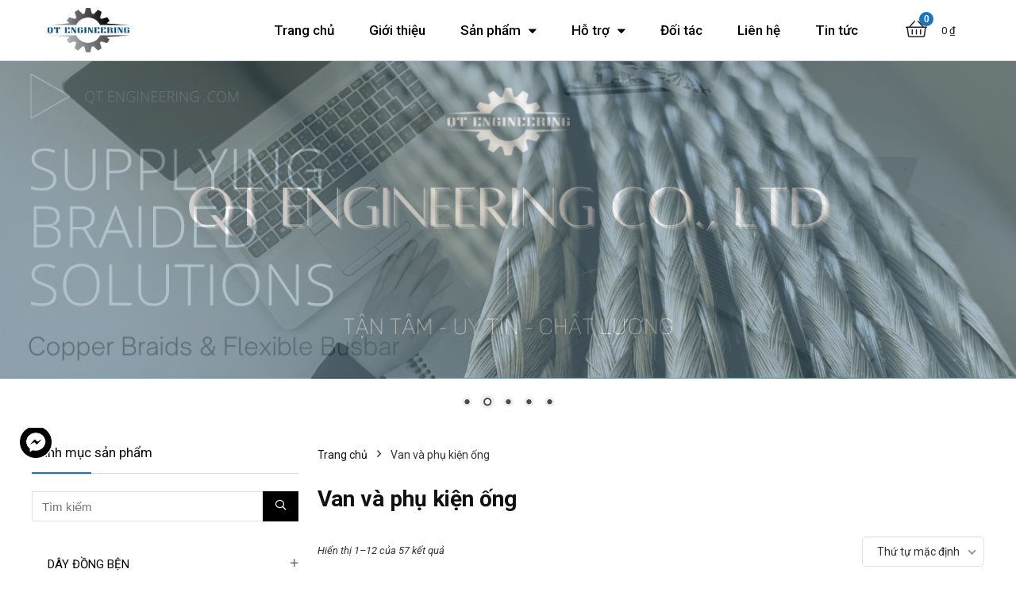

--- FILE ---
content_type: text/html; charset=UTF-8
request_url: https://vattukythuatqt.com/van-va-phu-kien-ong/
body_size: 28521
content:
<!DOCTYPE html>
<!--[if IE 8]>    <html class="ie8" lang="vi" prefix="og: https://ogp.me/ns#"> <![endif]-->
<!--[if IE 9]>    <html class="ie9" lang="vi" prefix="og: https://ogp.me/ns#"> <![endif]-->
<!--[if (gt IE 9)|!(IE)] lang="vi" prefix="og: https://ogp.me/ns#"><![endif]-->
<html lang="vi" prefix="og: https://ogp.me/ns#">
<head>
<meta charset="UTF-8" />
<meta name=viewport content="width=device-width, initial-scale=1.0" />
<!-- feeds & pingback -->
<link rel="profile" href="http://gmpg.org/xfn/11" />
<link rel="pingback" href="https://vattukythuatqt.com/xmlrpc.php" />

	<!-- This site is optimized with the Yoast SEO plugin v15.4 - https://yoast.com/wordpress/plugins/seo/ -->
	<title>Van và phụ kiện ống - QT Engineering</title><link rel="preload" as="style" href="https://fonts.googleapis.com/css?family=Roboto%3A100%2C100italic%2C200%2C200italic%2C300%2C300italic%2C400%2C400italic%2C500%2C500italic%2C600%2C600italic%2C700%2C700italic%2C800%2C800italic%2C900%2C900italic%7CRoboto%20Slab%3A100%2C100italic%2C200%2C200italic%2C300%2C300italic%2C400%2C400italic%2C500%2C500italic%2C600%2C600italic%2C700%2C700italic%2C800%2C800italic%2C900%2C900italic&#038;subset=vietnamese&#038;display=swap" /><link rel="stylesheet" href="https://fonts.googleapis.com/css?family=Roboto%3A100%2C100italic%2C200%2C200italic%2C300%2C300italic%2C400%2C400italic%2C500%2C500italic%2C600%2C600italic%2C700%2C700italic%2C800%2C800italic%2C900%2C900italic%7CRoboto%20Slab%3A100%2C100italic%2C200%2C200italic%2C300%2C300italic%2C400%2C400italic%2C500%2C500italic%2C600%2C600italic%2C700%2C700italic%2C800%2C800italic%2C900%2C900italic&#038;subset=vietnamese&#038;display=swap" media="print" onload="this.media='all'" /><noscript><link rel="stylesheet" href="https://fonts.googleapis.com/css?family=Roboto%3A100%2C100italic%2C200%2C200italic%2C300%2C300italic%2C400%2C400italic%2C500%2C500italic%2C600%2C600italic%2C700%2C700italic%2C800%2C800italic%2C900%2C900italic%7CRoboto%20Slab%3A100%2C100italic%2C200%2C200italic%2C300%2C300italic%2C400%2C400italic%2C500%2C500italic%2C600%2C600italic%2C700%2C700italic%2C800%2C800italic%2C900%2C900italic&#038;subset=vietnamese&#038;display=swap" /></noscript>
	<meta name="robots" content="index, follow, max-snippet:-1, max-image-preview:large, max-video-preview:-1" />
	<link rel="canonical" href="https://vattukythuatqt.com/van-va-phu-kien-ong/" />
	<link rel="next" href="https://vattukythuatqt.com/van-va-phu-kien-ong/page/2/" />
	<meta property="og:locale" content="vi_VN" />
	<meta property="og:type" content="article" />
	<meta property="og:title" content="Van và phụ kiện ống - QT Engineering" />
	<meta property="og:url" content="https://vattukythuatqt.com/van-va-phu-kien-ong/" />
	<meta property="og:site_name" content="QT Engineering" />
	<meta property="og:image" content="https://vattukythuatqt.com/wp-content/uploads/2020/12/logo-qtengineering.png" />
	<meta property="og:image:width" content="410" />
	<meta property="og:image:height" content="223" />
	<meta name="twitter:card" content="summary_large_image" />
	<meta name="twitter:site" content="@QTENGINEERING" />
	<script type="application/ld+json" class="yoast-schema-graph">{"@context":"https://schema.org","@graph":[{"@type":"Organization","@id":"https://vattukythuatqt.com/#organization","name":"C\u00d4NG TY TNHH V\u1eacT T\u01af V\u00c0 K\u1ef8 THU\u1eacT QT","url":"https://vattukythuatqt.com/","sameAs":["https://www.facebook.com/flexiblebusbar","https://www.youtube.com/channel/UCxi29Pt93i2-33wddlJzOiA/featured","https://twitter.com/QTENGINEERING"],"logo":{"@type":"ImageObject","@id":"https://vattukythuatqt.com/#logo","inLanguage":"vi","url":"https://vattukythuatqt.com/wp-content/uploads/2021/04/logo-qtengineering-1.jpg","width":1690,"height":930,"caption":"C\u00d4NG TY TNHH V\u1eacT T\u01af V\u00c0 K\u1ef8 THU\u1eacT QT"},"image":{"@id":"https://vattukythuatqt.com/#logo"}},{"@type":"WebSite","@id":"https://vattukythuatqt.com/#website","url":"https://vattukythuatqt.com/","name":"QT ENGINEERING","description":"V\u1eadt T\u01b0 K\u1ef9 Thu\u1eadt QT ENGINEERING","publisher":{"@id":"https://vattukythuatqt.com/#organization"},"potentialAction":[{"@type":"SearchAction","target":"https://vattukythuatqt.com/?s={search_term_string}","query-input":"required name=search_term_string"}],"inLanguage":"vi"},{"@type":"CollectionPage","@id":"https://vattukythuatqt.com/van-va-phu-kien-ong/#webpage","url":"https://vattukythuatqt.com/van-va-phu-kien-ong/","name":"Van v\u00e0 ph\u1ee5 ki\u1ec7n \u1ed1ng - QT Engineering","isPartOf":{"@id":"https://vattukythuatqt.com/#website"},"inLanguage":"vi","potentialAction":[{"@type":"ReadAction","target":["https://vattukythuatqt.com/van-va-phu-kien-ong/"]}]}]}</script>
	<!-- / Yoast SEO plugin. -->



<!-- Search Engine Optimization by Rank Math - https://s.rankmath.com/home -->
<title>Van và phụ kiện ống - QT Engineering</title>
<meta name="robots" content="follow, index, max-snippet:-1, max-video-preview:-1, max-image-preview:large"/>
<link rel="canonical" href="https://vattukythuatqt.com/van-va-phu-kien-ong/" />
<link rel="next" href="https://vattukythuatqt.com/van-va-phu-kien-ong/page/2/" />
<meta property="og:locale" content="vi_VN" />
<meta property="og:type" content="article" />
<meta property="og:title" content="Van và phụ kiện ống - QT Engineering" />
<meta property="og:url" content="https://vattukythuatqt.com/van-va-phu-kien-ong/" />
<meta property="og:site_name" content="QT Engineering" />
<meta name="twitter:card" content="summary_large_image" />
<meta name="twitter:title" content="Van và phụ kiện ống - QT Engineering" />
<script type="application/ld+json" class="rank-math-schema">{"@context":"https://schema.org","@graph":[{"@type":"Organization","@id":"https://vattukythuatqt.com/#organization","name":"QT Engineering","url":"https://vattukythuatqt.com"},{"@type":"WebSite","@id":"https://vattukythuatqt.com/#website","url":"https://vattukythuatqt.com","name":"QT Engineering","publisher":{"@id":"https://vattukythuatqt.com/#organization"},"inLanguage":"vi"},{"@type":"ImageObject","@id":"https://vattukythuatqt.com/wp-content/uploads/2020/12/bau-giam-ren-inox-304-vattukythuatqt.com-720x720-1.jpg","url":"https://vattukythuatqt.com/wp-content/uploads/2020/12/bau-giam-ren-inox-304-vattukythuatqt.com-720x720-1.jpg","width":"720","height":"720","caption":"b\u1ea7u gi\u1ea3m ren inox 304","inLanguage":"vi"},{"@type":"CollectionPage","@id":"https://vattukythuatqt.com/van-va-phu-kien-ong/#webpage","url":"https://vattukythuatqt.com/van-va-phu-kien-ong/","name":"Van v\u00e0 ph\u1ee5 ki\u1ec7n \u1ed1ng - QT Engineering","isPartOf":{"@id":"https://vattukythuatqt.com/#website"},"primaryImageOfPage":{"@id":"https://vattukythuatqt.com/wp-content/uploads/2020/12/bau-giam-ren-inox-304-vattukythuatqt.com-720x720-1.jpg"},"inLanguage":"vi"},{"@context":"https://schema.org/","@graph":[{"@type":"Product","name":"B\u1ea7u Gi\u1ea3m Ren Inox 304","url":"https://vattukythuatqt.com/bau-giam-ren-inox-304/","@id":"https://vattukythuatqt.com/bau-giam-ren-inox-304/","description":"K\u00edch th\u01b0\u1edbc B\u1ea7u gi\u1ea3m ren inox 304 : 1/4\" - 4\" ( DN8 - DN100). \u0110\u1ed9 d\u00e0y: SCH10S, SCH20, SCH40 \u00c1p l\u1ef1c: 150LBS V\u1eadt li\u1ec7u: inox 304, 304L, 316. 316L M\u00f4i tr\u01b0\u1eddng: N\u01b0\u1edbc, h\u00f3a ch\u1ea5t, h\u01a1i, kh\u00ed, gas Nhi\u1ec7t \u0111\u1ed9: 180 \u0111\u1ed9 C K\u1ebft n\u1ed1i: Ren trong - BS PT &amp; NPT Ti\u00eau chu\u1ea9n: JIS - BS S\u1eed d\u1ee5ng: N\u01b0\u1edbc, n\u01b0\u1edbc th\u1ea3i, h\u00f3a ch\u1ea5t, gas, x\u0103ng, d\u1ea7u, kh\u00ed n\u00e9n, h\u01a1i n\u00f3ng,... Xu\u1ea5t x\u1ee9: Vi\u1ec7t nam, Malaysia, Taiwan, China."},{"@type":"Product","name":"B\u1ea7u Gi\u1ea3m Ren Th\u00e9p M\u1ea1 K\u1ebdm","url":"https://vattukythuatqt.com/bau-giam-ren-thep-ma-kem/","@id":"https://vattukythuatqt.com/bau-giam-ren-thep-ma-kem/","description":"B\u1ea7u gi\u1ea3m ren th\u00e9p m\u1ea1 k\u1ebdm l\u00e0 ph\u1ee5 ki\u1ec7n \u0111\u01b0\u1eddng \u1ed1ng \u0111\u01b0\u1ee3c s\u1eed d\u1ee5ng \u0111\u1ec3 li\u00ean k\u1ebft c\u00e1c \u0111o\u1ea1n \u1ed1ng ren c\u00f3 c\u00e1c k\u00edch th\u01b0\u1edbc kh\u00e1c bi\u1ec7t l\u1ea1i v\u1edbi nhau. S\u1ea3n ph\u1ea9m \u0111\u01b0\u1ee3c ch\u1ebf t\u1ea1o ho\u00e0n to\u00e0n t\u1eeb v\u1eadt li\u00eau th\u00e9p cacbon, b\u00ean ngo\u00e0i v\u00e0 b\u00ean trong \u0111\u01b0\u1ee3c tr\u00e1ng m\u1ed9t l\u1edbp k\u1ebdm ch\u1ed1ng b\u1ecb m\u00e0i m\u00f2n trong c\u00e1c m\u00f4i tr\u01b0\u1eddng l\u01b0u ch\u1ea5t, t\u0103ng \u0111\u1ed9 b\u1ec1n c\u1ee7a chi ti\u1ebft khi l\u1eafp \u0111\u1eb7t l\u00ean h\u1ec7 th\u1ed1ng."},{"@type":"Product","name":"C\u00e0 R\u00e1 Ren Inox 304","url":"https://vattukythuatqt.com/ca-ra-ren-inox-304/","@id":"https://vattukythuatqt.com/ca-ra-ren-inox-304/","description":"K\u00edch th\u01b0\u1edbc c\u00e0 r\u00e1 ren inox 304: DN8 - DN100 V\u1eadt li\u1ec7u ch\u1ebf t\u1ea1o: Inox 304 C\u1ea5u t\u1ea1o c\u1ee7a Ph\u1ee5 ki\u1ec7n: Th\u00e2n \u0111\u01b0\u1ee3c s\u1ea3n xu\u1ea5t b\u1eb1ng Inox, ren trong ren ngo\u00e0i ti\u1ec7n \u0111\u1ec3 k\u1ebft n\u1ed1i \u1ed1ng. K\u1ebft n\u1ed1i: Ren ngo\u00e0i/ren trong. Ti\u00eau chu\u1ea9n: JIS - BS \u00c1p l\u1ef1c l\u00e0m vi\u1ec7c: 10 - 16 Kg/cm2 Nhi\u1ec7t \u0111\u1ed9: 100 - 180 \u0111\u1ed9 C Xu\u1ea5t x\u1ee9: Malaysia - Taiwan - China. \u1ee8ng d\u1ee5ng: Th\u1ef1c ph\u1ea9m r\u01b0\u1ee3u bia, Ho\u00e1 ch\u1ea5t, h\u01a1i, gas, d\u1ea7u n\u00f3ng v\u00e0 m\u1ed9t s\u1ed1 lo\u1ea1i ho\u00e1 ch\u1ea5t d\u1ea1ng l\u1ecfng kh\u00e1c."},{"@type":"Product","name":"C\u00e0 R\u00e1 Ren Th\u00e9p M\u1ea1 K\u1ebdm","url":"https://vattukythuatqt.com/ca-ra-ren-thep-ma-kem/","@id":"https://vattukythuatqt.com/ca-ra-ren-thep-ma-kem/","description":"C\u00e0 r\u00e1 ren th\u00e9p m\u1ea1 k\u1ebdm l\u00e0 ph\u1ee5 ki\u1ec7n \u1ed1ng th\u00e9p \u0111\u01b0\u1ee3c s\u1eed d\u1ee5ng \u0111\u1ec3 gi\u1ea3m \u0111\u01b0\u1eddng \u1ed1ng d\u1eabn t\u1eeb \u1ed1ng l\u1edbn xu\u1ed1ng \u1ed1ng nh\u1ecf, v\u1edbi \u0111\u1ea7u k\u1ebft n\u1ed1i v\u1edbi \u1ed1ng l\u1edbn ren ngo\u00e0i v\u00e0 \u1ed1ng nh\u1ecf ren trong."},{"@type":"Product","name":"Ch\u00e9n H\u00e0n Inox 304","url":"https://vattukythuatqt.com/chen-han-inox-304/","@id":"https://vattukythuatqt.com/chen-han-inox-304/","description":"Ch\u00e9n h\u00e0n inox (hay c\u00f2n g\u1ecdi l\u00e0 N\u1eafp ch\u1ee5p h\u00e0n inox) l\u00e0 lo\u1ea1i ph\u1ee5 ki\u1ec7n h\u00e0n \u0111\u01b0\u1ee3c s\u1eed d\u1ee5ng trong h\u1ec7 th\u1ed1ng d\u1eabn l\u01b0u ch\u1ea5t l\u1ecfng ho\u1eb7c ch\u1ea5t kh\u00ed tr\u00ean h\u1ec7 th\u1ed1ng \u0111\u01b0\u1eddng \u1ed1ng v\u00e0 n\u1eb1m \u1edf v\u1ecb tr\u00ed cu\u1ed1i \u0111\u01b0\u1eddng \u1ed1ng nh\u1eb1m b\u1ecbt k\u00edn k\u1ebft th\u00fac \u0111\u01b0\u1eddng \u1ed1ng."},{"@type":"Product","name":"Ch\u1eef Th\u1eadp Ren Th\u00e9p M\u1ea1 K\u1ebdm (4 \u0110\u1ea7u Ren Trong)","url":"https://vattukythuatqt.com/chu-thap-ren-thep-ma-kem/","@id":"https://vattukythuatqt.com/chu-thap-ren-thep-ma-kem/","description":"Ch\u1eef th\u1eadp ren th\u00e9p m\u1ea1 k\u1ebdm (4 \u0111\u1ea7u ren trong) l\u00e0 thi\u1ebft b\u1ecb n\u1ed1i 4 \u0111\u1ea7u \u1ed1ng ti\u1ec7n ren trong theo 4 h\u01b0\u1edbng vu\u00f4ng g\u00f3c v\u1edbi nhau, s\u1eed d\u1ee5ng ch\u1eef th\u1eadp ren \u0111\u1ec3 b\u1eaft n\u1ed1i c\u00e1c \u0111\u01b0\u1eddng \u1ed1ng li\u00ean k\u1ebft nhau th\u00e0nh m\u1ed9t h\u1ec7 th\u1ed1ng. C\u1ea5u t\u1ea1o ren gi\u00fap vi\u1ec7c l\u1eafp \u0111\u1eb7t v\u00e0 th\u00e1o r\u1eddi tr\u1edf n\u00ean thu\u1eadn ti\u1ec7n h\u01a1n, v\u00e0 h\u1ec7 th\u1ed1ng l\u00e0m vi\u1ec7c \u0111\u01b0\u1ee3c tr\u1edf n\u00ean d\u1ec5 d\u00e0ng."},{"@type":"Product","name":"C\u1ed5 D\u00ea Inox 304 Bulon","url":"https://vattukythuatqt.com/co-de-inox-304-bulon/","@id":"https://vattukythuatqt.com/co-de-inox-304-bulon/","description":"C\u1ed5 D\u00ea Inox 304 bulon l\u00e0 lo\u1ea1i c\u1ed5 d\u00ea (\u0111ai si\u1ebft) c\u00f3 kh\u1ea3 n\u0103ng ch\u1ecbu l\u1ef1c l\u1edbn h\u01a1n, \u0111\u1ed9 d\u00e0y c\u1ee7a c\u1ed5 d\u00ea l\u1edbn h\u01a1n, ng\u01b0\u1eddi ta si\u1ebft \u0111ai si\u1ebft inox b\u1eb1ng bu l\u00f4ng (d\u00f9ng c\u1edd l\u00ea \u0111\u1ec3 si\u1ebft). Th\u00f4ng th\u01b0\u1eddng s\u1eed d\u1ee5ng c\u1ed5 d\u00ea bulon \u0111\u1ec3 n\u1ed1i \u0111\u01b0\u1eddng \u1ed1ng m\u1ec1m v\u1edbi m\u1ed9t \u1ed1ng kim lo\u1ea1i ch\u1eafc ch\u1eafn nh\u01b0 \u0111\u01b0\u1eddng \u1ed1ng c\u1ee9u h\u1ecfa."},{"@type":"Product","name":"Co \u0110i\u1ebfu Ren Inox 304","url":"https://vattukythuatqt.com/co-dieu-ren-inox-304/","@id":"https://vattukythuatqt.com/co-dieu-ren-inox-304/","description":"K\u00edch th\u01b0\u1edbc Co \u0111i\u1ebfu ren inox 304: DN8- DN50 V\u1eadt li\u1ec7u ch\u1ebf t\u1ea1o: Inox304 C\u1ea5u t\u1ea1o c\u1ee7a Ph\u1ee5 ki\u1ec7n: Th\u00e2n \u0111\u01b0\u1ee3c s\u1ea3n xu\u1ea5t b\u1eb1ng Inox, 2 \u0111\u1ea7u ti\u1ec7n ren \u0111\u1ec3 k\u1ebft n\u1ed1i \u1ed1ng. K\u1ebft n\u1ed1i: Ren trong, ren ngo\u00e0i Ti\u00eau chu\u1ea9n: JIS - BS \u00c1p l\u1ef1c l\u00e0m vi\u1ec7c: 10 - 16 Kg/cm2 Nhi\u1ec7t \u0111\u1ed9: 100 - 180 \u0111\u1ed9C \u1ee8ng d\u1ee5ng: Ho\u00e1 ch\u1ea5t, h\u01a1i, gaz, d\u1ea7u n\u00f3ng v\u00e0 m\u1ed9t s\u1ed1 lo\u1ea1i ho\u00e1 ch\u1ea5t d\u1ea1ng l\u1ecfng kh\u00e1c. Xu\u1ea5t x\u1ee9: Malaysia , Taiwan, China."},{"@type":"Product","name":"Co \u0110i\u1ebfu Ren Th\u00e9p M\u1ea1 K\u1ebdm","url":"https://vattukythuatqt.com/co-dieu-ren-thep-ma-kem/","@id":"https://vattukythuatqt.com/co-dieu-ren-thep-ma-kem/","description":"Co \u0111i\u1ebfu ren th\u00e9p m\u1ea1 k\u1ebdm l\u00e0 ph\u1ee5 ki\u1ec7n n\u1ed1i \u1ed1ng c\u00f3 1 \u0111\u1ea7u ren trong v\u00e0 1 \u0111\u1ea7u ren ngo\u00e0i, 2 \u0111\u1ea7u c\u00f3 k\u00edch th\u01b0\u1edbc (Inch) nh\u01b0 nhau c\u00f3 g\u00f3c vu\u00f4ng 90 \u0111\u1ed9 (d\u1ea1ng hu\u1ef3nh khu\u1ef7u ta) gi\u00fap chuy\u1ec3n h\u01b0\u1edbng ho\u1eb7c r\u1ebd nh\u00e1nh \u0111\u01b0\u1eddng \u1ed1ng trong h\u1ec7 th\u1ed1ng v\u00e0 gi\u00fap kh\u00f4ng b\u1ecb r\u00f2 r\u1ec9 t\u1ea1i v\u1ecb tr\u00ed k\u1ebft n\u1ed1i."},{"@type":"Product","name":"Co Gi\u1ea3m Ren Th\u00e9p M\u1ea1 K\u1ebdm (2 \u0110\u1ea7u Ren Trong)","url":"https://vattukythuatqt.com/co-giam-ren-thep-ma-kem/","@id":"https://vattukythuatqt.com/co-giam-ren-thep-ma-kem/","description":"Co gi\u1ea3m ren th\u00e9p m\u1ea1 k\u1ebdm l\u00e0 m\u1ed9t s\u1ea3n ph\u1ea9m ph\u1ee5 ki\u1ec7n th\u00e9p m\u1ea1 k\u1ebdm c\u00f3 t\u00e1c d\u1ee5ng k\u1ebft n\u1ed1i c\u00e1c \u0111\u01b0\u1eddng \u1ed1ng g\u1ea5p kh\u00fac, ho\u1eb7c cong v\u00e0 t\u1ea1o v\u1edbi nhau m\u1ed9t g\u00f3c 90\u00b0. Ph\u1ea7n trong c\u1ee7a co gi\u1ea3m ren \u0111\u01b0\u1ee3c ti\u1ec7n ren 2 \u0111\u1ea7u v\u1edbi k\u00edch th\u01b0\u1edbc kh\u00e1c nhau \u0111\u1ec3 c\u00f3 th\u1ec3 k\u1ebft n\u1ed1i c\u00e1c \u0111\u01b0\u1eddng \u1ed1ng c\u00f3 k\u00edch th\u01b0\u1edbc kh\u00e1c nhau m\u1ed9t c\u00e1ch nhanh ch\u00f3ng, ch\u1eafc ch\u1eafn v\u00e0 an to\u00e0n h\u01a1n."},{"@type":"Product","name":"Co H\u00e0n Inox 304","url":"https://vattukythuatqt.com/co-han-inox-304/","@id":"https://vattukythuatqt.com/co-han-inox-304/","description":"K\u00edch th\u01b0\u1edbc Co h\u00e0n inox 304: DN15 - DN350 V\u1eadt li\u1ec7u ch\u1ebf t\u1ea1o: Inox 304 K\u1ebft n\u1ed1i: H\u00e0n \u0111\u1ea7u \u1ed1ng C\u1ea5u t\u1ea1o c\u1ee7a Ph\u1ee5 ki\u1ec7n: Th\u00e2n \u0111\u01b0\u1ee3c s\u1ea3n xu\u1ea5t b\u1eb1ng Inox, \u0111\u1ea7u ti\u1ec7n v\u00e1t \u0111\u1ec3 h\u00e0n k\u1ebft n\u1ed1i. Ti\u00eau chu\u1ea9n: ASTM - SCH10, SCH20, SCH40 Xu\u1ea5t x\u1ee9: Vi\u1ec7t Nam - Malaysia - China. \u1ee8ng d\u1ee5ng: Ng\u00e0nh ch\u1ebf bi\u1ebfn th\u1ef1c ph\u1ea9m bia r\u01b0\u1ee3u, ho\u00e1 ch\u1ea5t \u0103n m\u00f2n, axit."},{"@type":"Product","name":"Co Ren Inox 304","url":"https://vattukythuatqt.com/co-ren-inox-304/","@id":"https://vattukythuatqt.com/co-ren-inox-304/","description":"K\u00edch th\u01b0\u1edbc co ren inox 304: DN8 \u2013 DN100 V\u1eadt li\u1ec7u: Inox 304 B\u1ec1 m\u1eb7t : BA/2B Ti\u00eau chu\u1ea9n: SCH10 \u2013 SCH80 H\u00ecnh d\u00e1ng: Co ng\u1eafn 90 \u0110\u1ed9, Co D\u00e0i 90 \u0110\u1ed9 \u0110\u1ed9 d\u00e0y: 1 \u0111\u1ebfn 8mm \u1ee8ng d\u1ee5ng: Ph\u1ee5 ki\u1ec7n k\u1ebft n\u1ed1i \u0111\u01b0\u1eddng \u1ed1ng Xu\u1ea5t x\u1ee9: \u0110\u00e0i Loan, Malaysia."}]}]}</script>
<!-- /Rank Math WordPress SEO plugin -->

<link rel='dns-prefetch' href='//www.googletagmanager.com' />
<link href='https://fonts.gstatic.com' crossorigin rel='preconnect' />
<link rel="alternate" type="application/rss+xml" title="Dòng thông tin QT Engineering &raquo;" href="https://vattukythuatqt.com/feed/" />
<link rel="alternate" type="application/rss+xml" title="Dòng phản hồi QT Engineering &raquo;" href="https://vattukythuatqt.com/comments/feed/" />
<link rel="alternate" type="application/rss+xml" title="Nguồn cấp QT Engineering &raquo; Van và phụ kiện ống Danh mục" href="https://vattukythuatqt.com/van-va-phu-kien-ong/feed/" />
<style type="text/css">
img.wp-smiley,
img.emoji {
	display: inline !important;
	border: none !important;
	box-shadow: none !important;
	height: 1em !important;
	width: 1em !important;
	margin: 0 .07em !important;
	vertical-align: -0.1em !important;
	background: none !important;
	padding: 0 !important;
}
</style>
	<link rel='stylesheet' id='wp-block-library-css'  href='https://vattukythuatqt.com/wp-includes/css/dist/block-library/style.min.css?ver=5.8.12' type='text/css' media='all' />
<link data-minify="1" rel='stylesheet' id='wc-blocks-vendors-style-css'  href='https://vattukythuatqt.com/wp-content/cache/min/1/wp-content/plugins/woocommerce/packages/woocommerce-blocks/build/wc-blocks-vendors-style.css?ver=1761479626' type='text/css' media='all' />
<link data-minify="1" rel='stylesheet' id='wc-blocks-style-css'  href='https://vattukythuatqt.com/wp-content/cache/min/1/wp-content/plugins/woocommerce/packages/woocommerce-blocks/build/wc-blocks-style.css?ver=1761479626' type='text/css' media='all' />
<style id='woocommerce-inline-inline-css' type='text/css'>
.woocommerce form .form-row .required { visibility: visible; }
</style>
<link data-minify="1" rel='stylesheet' id='parent-style-css'  href='https://vattukythuatqt.com/wp-content/cache/min/1/wp-content/themes/rehub-theme/style.css?ver=1761479626' type='text/css' media='all' />
<link rel='stylesheet' id='rhstyle-css'  href='https://vattukythuatqt.com/wp-content/themes/rehub-blankchild/style.css?ver=12.4' type='text/css' media='all' />
<link data-minify="1" rel='stylesheet' id='responsive-css'  href='https://vattukythuatqt.com/wp-content/cache/min/1/wp-content/themes/rehub-theme/css/responsive.css?ver=1761479626' type='text/css' media='all' />
<link data-minify="1" rel='stylesheet' id='rehubicons-css'  href='https://vattukythuatqt.com/wp-content/cache/min/1/wp-content/themes/rehub-theme/iconstyle.css?ver=1761479626' type='text/css' media='all' />
<link data-minify="1" rel='stylesheet' id='rehub-woocommerce-css'  href='https://vattukythuatqt.com/wp-content/cache/min/1/wp-content/themes/rehub-theme/css/woocommerce.css?ver=1761479626' type='text/css' media='all' />
<script type='text/javascript' src='https://vattukythuatqt.com/wp-includes/js/jquery/jquery.min.js?ver=3.6.0' id='jquery-core-js'></script>
<script type='text/javascript' src='https://vattukythuatqt.com/wp-includes/js/jquery/jquery-migrate.min.js?ver=3.3.2' id='jquery-migrate-js'></script>

<!-- Google Analytics snippet added by Site Kit -->
<script type='text/javascript' src='https://www.googletagmanager.com/gtag/js?id=UA-181408585-1' id='google_gtagjs-js' async></script>
<script type='text/javascript' id='google_gtagjs-js-after'>
window.dataLayer = window.dataLayer || [];function gtag(){dataLayer.push(arguments);}
gtag('set', 'linker', {"domains":["vattukythuatqt.com"]} );
gtag("js", new Date());
gtag("set", "developer_id.dZTNiMT", true);
gtag("config", "UA-181408585-1", {"anonymize_ip":true});
</script>

<!-- End Google Analytics snippet added by Site Kit -->
<link rel="https://api.w.org/" href="https://vattukythuatqt.com/wp-json/" /><link rel="alternate" type="application/json" href="https://vattukythuatqt.com/wp-json/wp/v2/product_cat/100" /><link rel="EditURI" type="application/rsd+xml" title="RSD" href="https://vattukythuatqt.com/xmlrpc.php?rsd" />
<link rel="wlwmanifest" type="application/wlwmanifest+xml" href="https://vattukythuatqt.com/wp-includes/wlwmanifest.xml" /> 
<meta name="generator" content="WordPress 5.8.12" />
<meta name="generator" content="Site Kit by Google 1.41.0" /><style type="text/css"> #main_header,.is-sticky .logo_section_wrap,.sticky-active.logo_section_wrap{background-color:#ffffff !important}.main-nav.white_style{border-top:none}nav.top_menu > ul:not(.off-canvas) > li > a:after{top:auto;bottom:0}.header-top{border:none;}.main-side{float:right;}.sidebar{float:left}.left-sidebar-archive .main-side{float:right;}.left-sidebar-archive .sidebar{float:left} .widget .title:after{border-bottom:2px solid #1e73be;}.rehub-main-color-border,nav.top_menu > ul > li.vertical-menu.border-main-color .sub-menu,.rh-main-bg-hover:hover,.wp-block-quote,ul.def_btn_link_tabs li.active a,.wp-block-pullquote{border-color:#1e73be;}.wpsm_promobox.rehub_promobox{border-left-color:#1e73be!important;}.color_link{color:#1e73be !important;}.search-header-contents{border-top-color:#1e73be;}.featured_slider:hover .score,.top_chart_controls .controls:hover,article.post .wpsm_toplist_heading:before{border-color:#1e73be;}.btn_more:hover,.small_post .overlay .btn_more:hover,.tw-pagination .current{border:1px solid #1e73be;color:#fff}.rehub_woo_review .rehub_woo_tabs_menu li.current{border-top:3px solid #1e73be;}.gallery-pics .gp-overlay{box-shadow:0 0 0 4px #1e73be inset;}.post .rehub_woo_tabs_menu li.current,.woocommerce div.product .woocommerce-tabs ul.tabs li.active{border-top:2px solid #1e73be;}.rething_item a.cat{border-bottom-color:#1e73be}nav.top_menu ul li ul.sub-menu{border-bottom:2px solid #1e73be;}.widget.deal_daywoo,.elementor-widget-wpsm_woofeatured .deal_daywoo{border:3px solid #1e73be;padding:20px;background:#fff;}.deal_daywoo .wpsm-bar-bar{background-color:#1e73be !important} #buddypress div.item-list-tabs ul li.selected a span,#buddypress div.item-list-tabs ul li.current a span,#buddypress div.item-list-tabs ul li a span,.user-profile-div .user-menu-tab > li.active > a,.user-profile-div .user-menu-tab > li.active > a:focus,.user-profile-div .user-menu-tab > li.active > a:hover,.slide .news_cat a,.news_in_thumb:hover .news_cat a,.news_out_thumb:hover .news_cat a,.col-feat-grid:hover .news_cat a,.carousel-style-deal .re_carousel .controls,.re_carousel .controls:hover,.openedprevnext .postNavigation a,.postNavigation a:hover,.top_chart_pagination a.selected,.flex-control-paging li a.flex-active,.flex-control-paging li a:hover,.btn_more:hover,.tabs-menu li:hover,.tabs-menu li.current,.featured_slider:hover .score,#bbp_user_edit_submit,.bbp-topic-pagination a,.bbp-topic-pagination a,.custom-checkbox label.checked:after,.slider_post .caption,ul.postpagination li.active a,ul.postpagination li:hover a,ul.postpagination li a:focus,.top_theme h5 strong,.re_carousel .text:after,#topcontrol:hover,.main_slider .flex-overlay:hover a.read-more,.rehub_chimp #mc_embed_signup input#mc-embedded-subscribe,#rank_1.rank_count,#toplistmenu > ul li:before,.rehub_chimp:before,.wpsm-members > strong:first-child,.r_catbox_btn,.wpcf7 .wpcf7-submit,.comm_meta_wrap .rh_user_s2_label,.wpsm_pretty_hover li:hover,.wpsm_pretty_hover li.current,.rehub-main-color-bg,.togglegreedybtn:after,.rh-bg-hover-color:hover .news_cat a,.rh-main-bg-hover:hover,.rh_wrapper_video_playlist .rh_video_currently_playing,.rh_wrapper_video_playlist .rh_video_currently_playing.rh_click_video:hover,.rtmedia-list-item .rtmedia-album-media-count,.tw-pagination .current,.dokan-dashboard .dokan-dash-sidebar ul.dokan-dashboard-menu li.active,.dokan-dashboard .dokan-dash-sidebar ul.dokan-dashboard-menu li:hover,.dokan-dashboard .dokan-dash-sidebar ul.dokan-dashboard-menu li.dokan-common-links a:hover,#ywqa-submit-question,.woocommerce .widget_price_filter .ui-slider .ui-slider-range,.rh-hov-bor-line > a:after,nav.top_menu > ul:not(.off-canvas) > li > a:after,.rh-border-line:after,.wpsm-table.wpsm-table-main-color table tr th,.rehub_chimp_flat #mc_embed_signup input#mc-embedded-subscribe{background:#1e73be;}@media (max-width:767px){.postNavigation a{background:#1e73be;}}.rh-main-bg-hover:hover,.rh-main-bg-hover:hover .whitehovered{color:#fff !important} a,.carousel-style-deal .deal-item .priced_block .price_count ins,nav.top_menu ul li.menu-item-has-children ul li.menu-item-has-children > a:before,.top_chart_controls .controls:hover,.flexslider .fa-pulse,.footer-bottom .widget .f_menu li a:hover,.comment_form h3 a,.bbp-body li.bbp-forum-info > a:hover,.bbp-body li.bbp-topic-title > a:hover,#subscription-toggle a:before,#favorite-toggle a:before,.aff_offer_links .aff_name a,.rh-deal-price,.commentlist .comment-content small a,.related_articles .title_cat_related a,article em.emph,.campare_table table.one td strong.red,.sidebar .tabs-item .detail p a,.footer-bottom .widget .title span,footer p a,.welcome-frase strong,article.post .wpsm_toplist_heading:before,.post a.color_link,.categoriesbox:hover h3 a:after,.bbp-body li.bbp-forum-info > a,.bbp-body li.bbp-topic-title > a,.widget .title i,.woocommerce-MyAccount-navigation ul li.is-active a,.category-vendormenu li.current a,.deal_daywoo .title,.rehub-main-color,.wpsm_pretty_colored ul li.current a,.wpsm_pretty_colored ul li.current,.rh-heading-hover-color:hover h2 a,.rh-heading-hover-color:hover h3 a,.rh-heading-hover-color:hover h4 a,.rh-heading-hover-color:hover h5 a,.rh-heading-hover-color:hover .rh-heading-hover-item a,.rh-heading-icon:before,.widget_layered_nav ul li.chosen a:before,.wp-block-quote.is-style-large p,ul.page-numbers li span.current,ul.page-numbers li a:hover,ul.page-numbers li.active a,.page-link > span:not(.page-link-title),blockquote:not(.wp-block-quote) p,span.re_filtersort_btn:hover,span.active.re_filtersort_btn,.deal_daywoo .price,div.sortingloading:after{color:#1e73be;} .page-link > span:not(.page-link-title),.postimagetrend .title,.widget.widget_affegg_widget .title,.widget.top_offers .title,.widget.cegg_widget_products .title,header .header_first_style .search form.search-form [type="submit"],header .header_eight_style .search form.search-form [type="submit"],.more_post a,.more_post span,.filter_home_pick span.active,.filter_home_pick span:hover,.filter_product_pick span.active,.filter_product_pick span:hover,.rh_tab_links a.active,.rh_tab_links a:hover,.wcv-navigation ul.menu li.active,.wcv-navigation ul.menu li:hover a,form.search-form [type="submit"],.rehub-sec-color-bg,input#ywqa-submit-question,input#ywqa-send-answer,.woocommerce button.button.alt,.tabsajax span.active.re_filtersort_btn,.wpsm-table.wpsm-table-sec-color table tr th,.rh-slider-arrow{background:#000000 !important;color:#fff !important;outline:0}.widget.widget_affegg_widget .title:after,.widget.top_offers .title:after,.vc_tta-tabs.wpsm-tabs .vc_tta-tab.vc_active,.vc_tta-tabs.wpsm-tabs .vc_tta-panel.vc_active .vc_tta-panel-heading,.widget.cegg_widget_products .title:after{border-top-color:#000000 !important;}.page-link > span:not(.page-link-title){border:1px solid #000000;}.page-link > span:not(.page-link-title),.header_first_style .search form.search-form [type="submit"] i{color:#fff !important;}.rh_tab_links a.active,.rh_tab_links a:hover,.rehub-sec-color-border,nav.top_menu > ul > li.vertical-menu.border-sec-color > .sub-menu,.rh-slider-thumbs-item--active{border-color:#000000}.rh_wrapper_video_playlist .rh_video_currently_playing,.rh_wrapper_video_playlist .rh_video_currently_playing.rh_click_video:hover{background-color:#000000;box-shadow:1200px 0 0 #000000 inset;}.rehub-sec-color{color:#000000}  .woocommerce .summary .masked_coupon,.woocommerce a.woo_loop_btn,.woocommerce .button.checkout,.woocommerce input.button.alt,.woocommerce a.add_to_cart_button,.woocommerce-page a.add_to_cart_button,.woocommerce .single_add_to_cart_button,.woocommerce div.product form.cart .button,.woocommerce .checkout-button.button,.woofiltersbig .prdctfltr_buttons a.prdctfltr_woocommerce_filter_submit,.priced_block .btn_offer_block,.priced_block .button,.rh-deal-compact-btn,input.mdf_button,#buddypress input[type="submit"],#buddypress input[type="button"],#buddypress input[type="reset"],#buddypress button.submit,.wpsm-button.rehub_main_btn,.wcv-grid a.button,input.gmw-submit,#ws-plugin--s2member-profile-submit,#rtmedia_create_new_album,input[type="submit"].dokan-btn-theme,a.dokan-btn-theme,.dokan-btn-theme,#wcfm_membership_container a.wcfm_submit_button,.woocommerce button.button,.rehub-main-btn-bg{background:none #de1414 !important;color:#ffffff !important;fill:#ffffff !important;border:none !important;text-decoration:none !important;outline:0;box-shadow:0 2px 2px #E7E7E7 !important;border-radius:0 !important;}.rehub-main-btn-bg > a{color:#ffffff !important;}.woocommerce a.woo_loop_btn:hover,.woocommerce .button.checkout:hover,.woocommerce input.button.alt:hover,.woocommerce a.add_to_cart_button:hover,.woocommerce-page a.add_to_cart_button:hover,.woocommerce a.single_add_to_cart_button:hover,.woocommerce-page a.single_add_to_cart_button:hover,.woocommerce div.product form.cart .button:hover,.woocommerce-page div.product form.cart .button:hover,.woocommerce .checkout-button.button:hover,.woofiltersbig .prdctfltr_buttons a.prdctfltr_woocommerce_filter_submit:hover,.priced_block .btn_offer_block:hover,.wpsm-button.rehub_main_btn:hover,#buddypress input[type="submit"]:hover,#buddypress input[type="button"]:hover,#buddypress input[type="reset"]:hover,#buddypress button.submit:hover,.small_post .btn:hover,.ap-pro-form-field-wrapper input[type="submit"]:hover,.wcv-grid a.button:hover,#ws-plugin--s2member-profile-submit:hover,input[type="submit"].dokan-btn-theme:hover,a.dokan-btn-theme:hover,.dokan-btn-theme:hover,.rething_button .btn_more:hover,#wcfm_membership_container a.wcfm_submit_button:hover,.woocommerce button.button:hover,.rehub-main-btn-bg:hover,.rehub-main-btn-bg:hover > a{background:none #de1414 !important;color:#ffffff !important;box-shadow:-1px 6px 13px #d3d3d3 !important;border-color:transparent;}.rehub_offer_coupon:hover{border:1px dashed #de1414;}.rehub_offer_coupon:hover i.far,.rehub_offer_coupon:hover i.fal,.rehub_offer_coupon:hover i.fas{color:#de1414}.re_thing_btn .rehub_offer_coupon.not_masked_coupon:hover{color:#de1414 !important}.woocommerce a.woo_loop_btn:active,.woocommerce .button.checkout:active,.woocommerce .button.alt:active,.woocommerce a.add_to_cart_button:active,.woocommerce-page a.add_to_cart_button:active,.woocommerce a.single_add_to_cart_button:active,.woocommerce-page a.single_add_to_cart_button:active,.woocommerce div.product form.cart .button:active,.woocommerce-page div.product form.cart .button:active,.woocommerce .checkout-button.button:active,.woofiltersbig .prdctfltr_buttons a.prdctfltr_woocommerce_filter_submit:active,.wpsm-button.rehub_main_btn:active,#buddypress input[type="submit"]:active,#buddypress input[type="button"]:active,#buddypress input[type="reset"]:active,#buddypress button.submit:active,.ap-pro-form-field-wrapper input[type="submit"]:active,.wcv-grid a.button:active,#ws-plugin--s2member-profile-submit:active,input[type="submit"].dokan-btn-theme:active,a.dokan-btn-theme:active,.dokan-btn-theme:active,.woocommerce button.button:active,.rehub-main-btn-bg:active{background:none #de1414 !important;box-shadow:0 1px 0 #999 !important;top:2px;color:#ffffff !important;}.rehub_btn_color{background-color:#de1414;border:1px solid #de1414;color:#ffffff;text-shadow:none}.rehub_btn_color:hover{color:#ffffff;background-color:#de1414;border:1px solid #de1414;}.rething_button .btn_more{border:1px solid #de1414;color:#de1414;}.rething_button .priced_block.block_btnblock .price_count{color:#de1414;font-weight:normal;}.widget_merchant_list .buttons_col{background-color:#de1414 !important;}.widget_merchant_list .buttons_col a{color:#ffffff !important;}.rehub-svg-btn-fill svg{fill:#de1414;}.rehub-svg-btn-stroke svg{stroke:#de1414;}@media (max-width:767px){#float-panel-woo-area{border-top:1px solid #de1414}}</style>	<noscript><style>.woocommerce-product-gallery{ opacity: 1 !important; }</style></noscript>
	<meta name="google-site-verification" content="qDlykgfGXEz2SuHrzCgDDXRoIAarL3rPPxPvwtvgA8I"><link rel="icon" href="https://vattukythuatqt.com/wp-content/uploads/2020/09/cropped-LOGO-VUONG-32x32.png" sizes="32x32" />
<link rel="icon" href="https://vattukythuatqt.com/wp-content/uploads/2020/09/cropped-LOGO-VUONG-192x192.png" sizes="192x192" />
<link rel="apple-touch-icon" href="https://vattukythuatqt.com/wp-content/uploads/2020/09/cropped-LOGO-VUONG-180x180.png" />
<meta name="msapplication-TileImage" content="https://vattukythuatqt.com/wp-content/uploads/2020/09/cropped-LOGO-VUONG-270x270.png" />
		<style type="text/css" id="wp-custom-css">
			.product_meta {display:none}
.ywcca_widget_title {display:none}
.textwidget .custom-html-widget {display:none}
.cat-item a{
	color:black;
}
.cat-item a:link:hover{
	color:#5b9dd9;
}
		</style>
		</head>
<body class="archive tax-product_cat term-van-va-phu-kien-ong term-100 theme-rehub-theme woocommerce woocommerce-page woocommerce-no-js elementor-default elementor-kit-108">
	               
<!-- Outer Start -->
<div class="rh-outer-wrap">
    <div id="top_ankor"></div>
    <!-- HEADER -->
    
            <header id="main_header" class="white_style">
        			<div data-elementor-type="header" data-elementor-id="495" class="elementor elementor-495" data-elementor-settings="[]">
		<div class="elementor-section-wrap">
					<header class="elementor-section elementor-top-section elementor-element elementor-element-605974f5 elementor-section-content-middle elementor-reverse-mobile elementor-section-boxed elementor-section-height-default elementor-section-height-default" data-id="605974f5" data-element_type="section" data-settings="{&quot;background_background&quot;:&quot;classic&quot;,&quot;sticky&quot;:&quot;top&quot;,&quot;_ha_eqh_enable&quot;:false,&quot;sticky_on&quot;:[&quot;desktop&quot;,&quot;tablet&quot;,&quot;mobile&quot;],&quot;sticky_offset&quot;:0,&quot;sticky_effects_offset&quot;:0}">
						<div class="elementor-container elementor-column-gap-default">
							<div class="elementor-row">
					<div class="elementor-column elementor-col-33 elementor-top-column elementor-element elementor-element-106f1de1" data-id="106f1de1" data-element_type="column">
			<div class="elementor-column-wrap elementor-element-populated">
							<div class="elementor-widget-wrap">
						<div class="elementor-element elementor-element-2b10f67 elementor-widget elementor-widget-image" data-id="2b10f67" data-element_type="widget" data-widget_type="image.default">
				<div class="elementor-widget-container">
								<div class="elementor-image">
													<a href="https://vattukythuatqt.com">
							<img width="840" height="454" src="https://vattukythuatqt.com/wp-content/themes/rehub-theme/images/default/blank.gif" data-src="https://vattukythuatqt.com/wp-content/uploads/2020/09/LOGO-VUONG-1024x554.png" class="lazyload attachment-large size-large" alt="" loading="lazy" srcset="https://vattukythuatqt.com/wp-content/uploads/2020/09/LOGO-VUONG-1024x554.png 1024w, https://vattukythuatqt.com/wp-content/uploads/2020/09/LOGO-VUONG-300x162.png 300w, https://vattukythuatqt.com/wp-content/uploads/2020/09/LOGO-VUONG-768x415.png 768w, https://vattukythuatqt.com/wp-content/uploads/2020/09/LOGO-VUONG-1536x830.png 1536w, https://vattukythuatqt.com/wp-content/uploads/2020/09/LOGO-VUONG-2048x1107.png 2048w, https://vattukythuatqt.com/wp-content/uploads/2020/09/LOGO-VUONG-788x425.png 788w, https://vattukythuatqt.com/wp-content/uploads/2020/09/LOGO-VUONG-599x324.png 599w" sizes="(max-width: 840px) 100vw, 840px" />								</a>
														</div>
						</div>
				</div>
						</div>
					</div>
		</div>
				<div class="elementor-column elementor-col-33 elementor-top-column elementor-element elementor-element-570df168" data-id="570df168" data-element_type="column">
			<div class="elementor-column-wrap elementor-element-populated">
							<div class="elementor-widget-wrap">
						<div class="elementor-element elementor-element-4b4b6d7b elementor-nav-menu__align-right elementor-nav-menu--stretch elementor-nav-menu--dropdown-mobile elementor-nav-menu__text-align-aside elementor-nav-menu--toggle elementor-nav-menu--burger elementor-widget elementor-widget-nav-menu" data-id="4b4b6d7b" data-element_type="widget" data-settings="{&quot;full_width&quot;:&quot;stretch&quot;,&quot;layout&quot;:&quot;horizontal&quot;,&quot;submenu_icon&quot;:{&quot;value&quot;:&quot;&lt;i class=\&quot;fa fa-caret-down\&quot;&gt;&lt;\/i&gt;&quot;,&quot;library&quot;:&quot;fa-solid&quot;},&quot;toggle&quot;:&quot;burger&quot;}" data-widget_type="nav-menu.default">
				<div class="elementor-widget-container">
						<nav migration_allowed="0" migrated="0" role="navigation" class="elementor-nav-menu--main elementor-nav-menu__container elementor-nav-menu--layout-horizontal e--pointer-none"><ul id="menu-1-4b4b6d7b" class="elementor-nav-menu"><li class="menu-item menu-item-type-post_type menu-item-object-page menu-item-home menu-item-512"><a href="https://vattukythuatqt.com/" class="elementor-item">Trang chủ</a></li>
<li class="menu-item menu-item-type-post_type menu-item-object-page menu-item-400"><a href="https://vattukythuatqt.com/gioi-thieu/" class="elementor-item">Giới thiệu</a></li>
<li class="rh-left-slide-menu fontbold menu-item menu-item-type-post_type menu-item-object-page current-menu-ancestor current-menu-parent current_page_parent current_page_ancestor menu-item-has-children menu-item-193"><a href="https://vattukythuatqt.com/mua/" class="elementor-item">Sản phẩm</a>
<ul class="sub-menu elementor-nav-menu--dropdown">
	<li class="menu-item menu-item-type-taxonomy menu-item-object-product_cat menu-item-has-children menu-item-526"><a href="https://vattukythuatqt.com/day-dong-ben/" class="elementor-sub-item">Dây đồng bện</a>
	<ul class="sub-menu elementor-nav-menu--dropdown">
		<li class="menu-item menu-item-type-taxonomy menu-item-object-product_cat menu-item-530"><a href="https://vattukythuatqt.com/day-dong-ben-dang-cuon/" class="elementor-sub-item">Dây đồng bện dạng cuộn (Copper Braids)</a></li>
		<li class="menu-item menu-item-type-taxonomy menu-item-object-product_cat menu-item-529"><a href="https://vattukythuatqt.com/day-dong-ben-dang-soi/" class="elementor-sub-item">Dây đồng bện dạng sợi (Flexible Connectors)</a></li>
		<li class="menu-item menu-item-type-taxonomy menu-item-object-product_cat menu-item-531"><a href="https://vattukythuatqt.com/thanh-dong-mem/" class="elementor-sub-item">Thanh đồng mềm (Flexible Busbar)</a></li>
	</ul>
</li>
	<li class="menu-item menu-item-type-taxonomy menu-item-object-product_cat menu-item-has-children menu-item-194"><a href="https://vattukythuatqt.com/khop-noi-cong-nghiep/" class="elementor-sub-item">Khớp nối công nghiệp</a>
	<ul class="sub-menu elementor-nav-menu--dropdown">
		<li class="menu-item menu-item-type-taxonomy menu-item-object-product_cat menu-item-200"><a href="https://vattukythuatqt.com/khoi-noi-inox-vi-sinh/" class="elementor-sub-item">Khới nối inox vi sinh</a></li>
		<li class="menu-item menu-item-type-taxonomy menu-item-object-product_cat menu-item-198"><a href="https://vattukythuatqt.com/khop-noi-cao-su/" class="elementor-sub-item">Khớp nối cao su</a></li>
		<li class="menu-item menu-item-type-taxonomy menu-item-object-product_cat menu-item-has-children menu-item-197"><a href="https://vattukythuatqt.com/khop-noi-nhanh-camlock/" class="elementor-sub-item">Khớp nối nhanh Camlock</a>
		<ul class="sub-menu elementor-nav-menu--dropdown">
			<li class="menu-item menu-item-type-taxonomy menu-item-object-product_cat menu-item-1342"><a href="https://vattukythuatqt.com/khop-noi-nhanh-camlock-bang-inox/" class="elementor-sub-item">Camlock bằng Inox</a></li>
			<li class="menu-item menu-item-type-taxonomy menu-item-object-product_cat menu-item-1343"><a href="https://vattukythuatqt.com/khop-noi-nhanh-camlock-bang-nhom/" class="elementor-sub-item">Camlock bằng Nhôm</a></li>
			<li class="menu-item menu-item-type-taxonomy menu-item-object-product_cat menu-item-1344"><a href="https://vattukythuatqt.com/khop-noi-nhanh-camlock-bang-nhua/" class="elementor-sub-item">Camlock bằng Nhựa</a></li>
		</ul>
</li>
		<li class="menu-item menu-item-type-taxonomy menu-item-object-product_cat menu-item-1389"><a href="https://vattukythuatqt.com/khop-noi-nhanh-chicago/" class="elementor-sub-item">Khớp nối nhanh Chicago</a></li>
		<li class="menu-item menu-item-type-taxonomy menu-item-object-product_cat menu-item-196"><a href="https://vattukythuatqt.com/khop-noi-nhanh-khi-nen/" class="elementor-sub-item">Khớp nối nhanh khí nén</a></li>
		<li class="menu-item menu-item-type-taxonomy menu-item-object-product_cat menu-item-195"><a href="https://vattukythuatqt.com/khop-noi-nhanh-thuy-luc/" class="elementor-sub-item">Khớp nối nhanh thủy lực</a></li>
	</ul>
</li>
	<li class="menu-item menu-item-type-taxonomy menu-item-object-product_cat menu-item-has-children menu-item-202"><a href="https://vattukythuatqt.com/ong-mem-cong-nghiep/" class="elementor-sub-item">Ống mềm công nghiệp</a>
	<ul class="sub-menu elementor-nav-menu--dropdown">
		<li class="menu-item menu-item-type-taxonomy menu-item-object-product_cat menu-item-207"><a href="https://vattukythuatqt.com/ong-mem-cao-su/" class="elementor-sub-item">Ống mềm cao su</a></li>
		<li class="menu-item menu-item-type-taxonomy menu-item-object-product_cat menu-item-205"><a href="https://vattukythuatqt.com/ong-mem-teflon/" class="elementor-sub-item">Ống mềm Teflon</a></li>
	</ul>
</li>
	<li class="menu-item menu-item-type-taxonomy menu-item-object-product_cat current-menu-item menu-item-has-children menu-item-210"><a href="https://vattukythuatqt.com/van-va-phu-kien-ong/" aria-current="page" class="elementor-sub-item elementor-item-active">Van và phụ kiện ống</a>
	<ul class="sub-menu elementor-nav-menu--dropdown">
		<li class="menu-item menu-item-type-taxonomy menu-item-object-product_cat menu-item-has-children menu-item-215"><a href="https://vattukythuatqt.com/mat-bich/" class="elementor-sub-item">Mặt bích</a>
		<ul class="sub-menu elementor-nav-menu--dropdown">
			<li class="menu-item menu-item-type-taxonomy menu-item-object-product_cat menu-item-482"><a href="https://vattukythuatqt.com/mat-bich-inox/" class="elementor-sub-item">Mặt bích inox</a></li>
			<li class="menu-item menu-item-type-taxonomy menu-item-object-product_cat menu-item-483"><a href="https://vattukythuatqt.com/mat-bich-thep/" class="elementor-sub-item">Mặt bích thép</a></li>
		</ul>
</li>
		<li class="menu-item menu-item-type-taxonomy menu-item-object-product_cat menu-item-has-children menu-item-213"><a href="https://vattukythuatqt.com/phu-kien-han/" class="elementor-sub-item">Phụ kiện hàn</a>
		<ul class="sub-menu elementor-nav-menu--dropdown">
			<li class="menu-item menu-item-type-taxonomy menu-item-object-product_cat menu-item-484"><a href="https://vattukythuatqt.com/phu-kien-han-inox/" class="elementor-sub-item">Phụ kiện hàn inox</a></li>
			<li class="menu-item menu-item-type-taxonomy menu-item-object-product_cat menu-item-485"><a href="https://vattukythuatqt.com/phu-kien-han-thep/" class="elementor-sub-item">Phụ kiện hàn thép</a></li>
		</ul>
</li>
		<li class="menu-item menu-item-type-taxonomy menu-item-object-product_cat menu-item-has-children menu-item-214"><a href="https://vattukythuatqt.com/phu-kien-ren/" class="elementor-sub-item">Phụ kiện ren</a>
		<ul class="sub-menu elementor-nav-menu--dropdown">
			<li class="menu-item menu-item-type-taxonomy menu-item-object-product_cat menu-item-481"><a href="https://vattukythuatqt.com/phu-kien-ren-inox/" class="elementor-sub-item">Phụ kiện ren inox</a></li>
			<li class="menu-item menu-item-type-taxonomy menu-item-object-product_cat menu-item-480"><a href="https://vattukythuatqt.com/phu-kien-ren-thep/" class="elementor-sub-item">Phụ kiện ren thép</a></li>
		</ul>
</li>
		<li class="menu-item menu-item-type-taxonomy menu-item-object-product_cat menu-item-211"><a href="https://vattukythuatqt.com/van-cong-nghiep/" class="elementor-sub-item">Van công nghiệp</a></li>
	</ul>
</li>
	<li class="menu-item menu-item-type-taxonomy menu-item-object-product_cat menu-item-has-children menu-item-2733"><a href="https://vattukythuatqt.com/phu-kien-ap-luc/" class="elementor-sub-item">Phụ kiện áp lực</a>
	<ul class="sub-menu elementor-nav-menu--dropdown">
		<li class="menu-item menu-item-type-taxonomy menu-item-object-product_cat menu-item-has-children menu-item-2723"><a href="https://vattukythuatqt.com/phu-kien-ren-ap-luc-cao/" class="elementor-sub-item">Phụ kiện ren</a>
		<ul class="sub-menu elementor-nav-menu--dropdown">
			<li class="menu-item menu-item-type-taxonomy menu-item-object-product_cat menu-item-2725"><a href="https://vattukythuatqt.com/phu-kien-ren-inox-ap-luc-cao/" class="elementor-sub-item">Phụ kiện ren inox</a></li>
			<li class="menu-item menu-item-type-taxonomy menu-item-object-product_cat menu-item-2726"><a href="https://vattukythuatqt.com/phu-kien-ren-thep-ren-ap-luc-cao/" class="elementor-sub-item">Phụ kiện ren thép rèn</a></li>
		</ul>
</li>
		<li class="menu-item menu-item-type-taxonomy menu-item-object-product_cat menu-item-has-children menu-item-2724"><a href="https://vattukythuatqt.com/phu-kien-han-long-ap-luc-cao/" class="elementor-sub-item">Phụ kiện hàn lồng</a>
		<ul class="sub-menu elementor-nav-menu--dropdown">
			<li class="menu-item menu-item-type-taxonomy menu-item-object-product_cat menu-item-2727"><a href="https://vattukythuatqt.com/phu-kien-han-long-inox-ap-luc-cao/" class="elementor-sub-item">Phụ kiện hàn lồng inox</a></li>
			<li class="menu-item menu-item-type-taxonomy menu-item-object-product_cat menu-item-2728"><a href="https://vattukythuatqt.com/phu-kien-han-long-thep-ren-ap-luc-cao/" class="elementor-sub-item">Phụ kiện hàn lồng thép rèn</a></li>
		</ul>
</li>
	</ul>
</li>
	<li class="menu-item menu-item-type-taxonomy menu-item-object-product_cat menu-item-has-children menu-item-516"><a href="https://vattukythuatqt.com/vat-lieu-lam-kin/" class="elementor-sub-item">Vật liệu làm kín</a>
	<ul class="sub-menu elementor-nav-menu--dropdown">
		<li class="menu-item menu-item-type-taxonomy menu-item-object-product_cat menu-item-524"><a href="https://vattukythuatqt.com/ptfe-teflon/" class="elementor-sub-item">PTFE-TEFLON</a></li>
		<li class="menu-item menu-item-type-taxonomy menu-item-object-product_cat menu-item-has-children menu-item-1733"><a href="https://vattukythuatqt.com/gioang-ron/" class="elementor-sub-item">Gioăng/Ron</a>
		<ul class="sub-menu elementor-nav-menu--dropdown">
			<li class="menu-item menu-item-type-taxonomy menu-item-object-product_cat menu-item-520"><a href="https://vattukythuatqt.com/gioang-phi-kim-loai/" class="elementor-sub-item">Gioăng phi kim loại</a></li>
			<li class="menu-item menu-item-type-taxonomy menu-item-object-product_cat menu-item-521"><a href="https://vattukythuatqt.com/gioang-kim-loai/" class="elementor-sub-item">Gioăng kim loại</a></li>
			<li class="menu-item menu-item-type-taxonomy menu-item-object-product_cat menu-item-519"><a href="https://vattukythuatqt.com/gioang-ban-kim-loai/" class="elementor-sub-item">Gioăng bán kim loại</a></li>
		</ul>
</li>
	</ul>
</li>
	<li class="menu-item menu-item-type-taxonomy menu-item-object-product_cat menu-item-has-children menu-item-218"><a href="https://vattukythuatqt.com/vat-tu-dien-luc/" class="elementor-sub-item">Vật tư điện lực</a>
	<ul class="sub-menu elementor-nav-menu--dropdown">
		<li class="menu-item menu-item-type-taxonomy menu-item-object-product_cat menu-item-220"><a href="https://vattukythuatqt.com/day-cap-dien-va-dau-cot/" class="elementor-sub-item">Dây cáp điện và đầu cốt</a></li>
		<li class="menu-item menu-item-type-taxonomy menu-item-object-product_cat menu-item-528"><a href="https://vattukythuatqt.com/vat-tu-co-dien-me/" class="elementor-sub-item">Vật tư cơ điện M&amp;E</a></li>
	</ul>
</li>
	<li class="menu-item menu-item-type-taxonomy menu-item-object-product_cat menu-item-has-children menu-item-3323"><a href="https://vattukythuatqt.com/vat-tu-khac/" class="elementor-sub-item">Vật tư khác</a>
	<ul class="sub-menu elementor-nav-menu--dropdown">
		<li class="menu-item menu-item-type-taxonomy menu-item-object-product_cat menu-item-534"><a href="https://vattukythuatqt.com/bao-ho-lao-dong/" class="elementor-sub-item">Bảo hộ lao động</a></li>
		<li class="menu-item menu-item-type-taxonomy menu-item-object-product_cat menu-item-533"><a href="https://vattukythuatqt.com/may-bam-ong-thuy-luc/" class="elementor-sub-item">Máy bấm ống thủy lực</a></li>
	</ul>
</li>
</ul>
</li>
<li class="menu-item menu-item-type-post_type menu-item-object-page menu-item-has-children menu-item-226"><a href="https://vattukythuatqt.com/ho-tro/" class="elementor-item">Hỗ trợ</a>
<ul class="sub-menu elementor-nav-menu--dropdown">
	<li class="menu-item menu-item-type-post_type menu-item-object-page menu-item-227"><a href="https://vattukythuatqt.com/huong-dan-thanh-toan/" class="elementor-sub-item">Hướng dẫn thanh toán</a></li>
	<li class="menu-item menu-item-type-post_type menu-item-object-page menu-item-229"><a href="https://vattukythuatqt.com/chinh-sach-giao-hang/" class="elementor-sub-item">Chính sách giao hàng</a></li>
	<li class="menu-item menu-item-type-post_type menu-item-object-page menu-item-228"><a href="https://vattukythuatqt.com/chinh-sach-doi-tra/" class="elementor-sub-item">Chính sách đổi trả</a></li>
</ul>
</li>
<li class="menu-item menu-item-type-post_type menu-item-object-page menu-item-230"><a href="https://vattukythuatqt.com/cong-trinh-doi-tac/" class="elementor-item">Đối tác</a></li>
<li class="menu-item menu-item-type-post_type menu-item-object-page menu-item-232"><a href="https://vattukythuatqt.com/lien-he/" class="elementor-item">Liên hệ</a></li>
<li class="menu-item menu-item-type-post_type menu-item-object-page menu-item-231"><a href="https://vattukythuatqt.com/tin-tuc/" class="elementor-item">Tin tức</a></li>
</ul></nav>
					<div class="elementor-menu-toggle" role="button" tabindex="0" aria-label="Menu Toggle" aria-expanded="false">
			<i aria-hidden="true" role="presentation" class="eicon-menu-bar"></i>			<span class="elementor-screen-only">Menu</span>
		</div>
			<nav class="elementor-nav-menu--dropdown elementor-nav-menu__container" role="navigation" aria-hidden="true"><ul id="menu-2-4b4b6d7b" class="elementor-nav-menu"><li class="menu-item menu-item-type-post_type menu-item-object-page menu-item-home menu-item-512"><a href="https://vattukythuatqt.com/" class="elementor-item" tabindex="-1">Trang chủ</a></li>
<li class="menu-item menu-item-type-post_type menu-item-object-page menu-item-400"><a href="https://vattukythuatqt.com/gioi-thieu/" class="elementor-item" tabindex="-1">Giới thiệu</a></li>
<li class="rh-left-slide-menu fontbold menu-item menu-item-type-post_type menu-item-object-page current-menu-ancestor current-menu-parent current_page_parent current_page_ancestor menu-item-has-children menu-item-193"><a href="https://vattukythuatqt.com/mua/" class="elementor-item" tabindex="-1">Sản phẩm</a>
<ul class="sub-menu elementor-nav-menu--dropdown">
	<li class="menu-item menu-item-type-taxonomy menu-item-object-product_cat menu-item-has-children menu-item-526"><a href="https://vattukythuatqt.com/day-dong-ben/" class="elementor-sub-item" tabindex="-1">Dây đồng bện</a>
	<ul class="sub-menu elementor-nav-menu--dropdown">
		<li class="menu-item menu-item-type-taxonomy menu-item-object-product_cat menu-item-530"><a href="https://vattukythuatqt.com/day-dong-ben-dang-cuon/" class="elementor-sub-item" tabindex="-1">Dây đồng bện dạng cuộn (Copper Braids)</a></li>
		<li class="menu-item menu-item-type-taxonomy menu-item-object-product_cat menu-item-529"><a href="https://vattukythuatqt.com/day-dong-ben-dang-soi/" class="elementor-sub-item" tabindex="-1">Dây đồng bện dạng sợi (Flexible Connectors)</a></li>
		<li class="menu-item menu-item-type-taxonomy menu-item-object-product_cat menu-item-531"><a href="https://vattukythuatqt.com/thanh-dong-mem/" class="elementor-sub-item" tabindex="-1">Thanh đồng mềm (Flexible Busbar)</a></li>
	</ul>
</li>
	<li class="menu-item menu-item-type-taxonomy menu-item-object-product_cat menu-item-has-children menu-item-194"><a href="https://vattukythuatqt.com/khop-noi-cong-nghiep/" class="elementor-sub-item" tabindex="-1">Khớp nối công nghiệp</a>
	<ul class="sub-menu elementor-nav-menu--dropdown">
		<li class="menu-item menu-item-type-taxonomy menu-item-object-product_cat menu-item-200"><a href="https://vattukythuatqt.com/khoi-noi-inox-vi-sinh/" class="elementor-sub-item" tabindex="-1">Khới nối inox vi sinh</a></li>
		<li class="menu-item menu-item-type-taxonomy menu-item-object-product_cat menu-item-198"><a href="https://vattukythuatqt.com/khop-noi-cao-su/" class="elementor-sub-item" tabindex="-1">Khớp nối cao su</a></li>
		<li class="menu-item menu-item-type-taxonomy menu-item-object-product_cat menu-item-has-children menu-item-197"><a href="https://vattukythuatqt.com/khop-noi-nhanh-camlock/" class="elementor-sub-item" tabindex="-1">Khớp nối nhanh Camlock</a>
		<ul class="sub-menu elementor-nav-menu--dropdown">
			<li class="menu-item menu-item-type-taxonomy menu-item-object-product_cat menu-item-1342"><a href="https://vattukythuatqt.com/khop-noi-nhanh-camlock-bang-inox/" class="elementor-sub-item" tabindex="-1">Camlock bằng Inox</a></li>
			<li class="menu-item menu-item-type-taxonomy menu-item-object-product_cat menu-item-1343"><a href="https://vattukythuatqt.com/khop-noi-nhanh-camlock-bang-nhom/" class="elementor-sub-item" tabindex="-1">Camlock bằng Nhôm</a></li>
			<li class="menu-item menu-item-type-taxonomy menu-item-object-product_cat menu-item-1344"><a href="https://vattukythuatqt.com/khop-noi-nhanh-camlock-bang-nhua/" class="elementor-sub-item" tabindex="-1">Camlock bằng Nhựa</a></li>
		</ul>
</li>
		<li class="menu-item menu-item-type-taxonomy menu-item-object-product_cat menu-item-1389"><a href="https://vattukythuatqt.com/khop-noi-nhanh-chicago/" class="elementor-sub-item" tabindex="-1">Khớp nối nhanh Chicago</a></li>
		<li class="menu-item menu-item-type-taxonomy menu-item-object-product_cat menu-item-196"><a href="https://vattukythuatqt.com/khop-noi-nhanh-khi-nen/" class="elementor-sub-item" tabindex="-1">Khớp nối nhanh khí nén</a></li>
		<li class="menu-item menu-item-type-taxonomy menu-item-object-product_cat menu-item-195"><a href="https://vattukythuatqt.com/khop-noi-nhanh-thuy-luc/" class="elementor-sub-item" tabindex="-1">Khớp nối nhanh thủy lực</a></li>
	</ul>
</li>
	<li class="menu-item menu-item-type-taxonomy menu-item-object-product_cat menu-item-has-children menu-item-202"><a href="https://vattukythuatqt.com/ong-mem-cong-nghiep/" class="elementor-sub-item" tabindex="-1">Ống mềm công nghiệp</a>
	<ul class="sub-menu elementor-nav-menu--dropdown">
		<li class="menu-item menu-item-type-taxonomy menu-item-object-product_cat menu-item-207"><a href="https://vattukythuatqt.com/ong-mem-cao-su/" class="elementor-sub-item" tabindex="-1">Ống mềm cao su</a></li>
		<li class="menu-item menu-item-type-taxonomy menu-item-object-product_cat menu-item-205"><a href="https://vattukythuatqt.com/ong-mem-teflon/" class="elementor-sub-item" tabindex="-1">Ống mềm Teflon</a></li>
	</ul>
</li>
	<li class="menu-item menu-item-type-taxonomy menu-item-object-product_cat current-menu-item menu-item-has-children menu-item-210"><a href="https://vattukythuatqt.com/van-va-phu-kien-ong/" aria-current="page" class="elementor-sub-item elementor-item-active" tabindex="-1">Van và phụ kiện ống</a>
	<ul class="sub-menu elementor-nav-menu--dropdown">
		<li class="menu-item menu-item-type-taxonomy menu-item-object-product_cat menu-item-has-children menu-item-215"><a href="https://vattukythuatqt.com/mat-bich/" class="elementor-sub-item" tabindex="-1">Mặt bích</a>
		<ul class="sub-menu elementor-nav-menu--dropdown">
			<li class="menu-item menu-item-type-taxonomy menu-item-object-product_cat menu-item-482"><a href="https://vattukythuatqt.com/mat-bich-inox/" class="elementor-sub-item" tabindex="-1">Mặt bích inox</a></li>
			<li class="menu-item menu-item-type-taxonomy menu-item-object-product_cat menu-item-483"><a href="https://vattukythuatqt.com/mat-bich-thep/" class="elementor-sub-item" tabindex="-1">Mặt bích thép</a></li>
		</ul>
</li>
		<li class="menu-item menu-item-type-taxonomy menu-item-object-product_cat menu-item-has-children menu-item-213"><a href="https://vattukythuatqt.com/phu-kien-han/" class="elementor-sub-item" tabindex="-1">Phụ kiện hàn</a>
		<ul class="sub-menu elementor-nav-menu--dropdown">
			<li class="menu-item menu-item-type-taxonomy menu-item-object-product_cat menu-item-484"><a href="https://vattukythuatqt.com/phu-kien-han-inox/" class="elementor-sub-item" tabindex="-1">Phụ kiện hàn inox</a></li>
			<li class="menu-item menu-item-type-taxonomy menu-item-object-product_cat menu-item-485"><a href="https://vattukythuatqt.com/phu-kien-han-thep/" class="elementor-sub-item" tabindex="-1">Phụ kiện hàn thép</a></li>
		</ul>
</li>
		<li class="menu-item menu-item-type-taxonomy menu-item-object-product_cat menu-item-has-children menu-item-214"><a href="https://vattukythuatqt.com/phu-kien-ren/" class="elementor-sub-item" tabindex="-1">Phụ kiện ren</a>
		<ul class="sub-menu elementor-nav-menu--dropdown">
			<li class="menu-item menu-item-type-taxonomy menu-item-object-product_cat menu-item-481"><a href="https://vattukythuatqt.com/phu-kien-ren-inox/" class="elementor-sub-item" tabindex="-1">Phụ kiện ren inox</a></li>
			<li class="menu-item menu-item-type-taxonomy menu-item-object-product_cat menu-item-480"><a href="https://vattukythuatqt.com/phu-kien-ren-thep/" class="elementor-sub-item" tabindex="-1">Phụ kiện ren thép</a></li>
		</ul>
</li>
		<li class="menu-item menu-item-type-taxonomy menu-item-object-product_cat menu-item-211"><a href="https://vattukythuatqt.com/van-cong-nghiep/" class="elementor-sub-item" tabindex="-1">Van công nghiệp</a></li>
	</ul>
</li>
	<li class="menu-item menu-item-type-taxonomy menu-item-object-product_cat menu-item-has-children menu-item-2733"><a href="https://vattukythuatqt.com/phu-kien-ap-luc/" class="elementor-sub-item" tabindex="-1">Phụ kiện áp lực</a>
	<ul class="sub-menu elementor-nav-menu--dropdown">
		<li class="menu-item menu-item-type-taxonomy menu-item-object-product_cat menu-item-has-children menu-item-2723"><a href="https://vattukythuatqt.com/phu-kien-ren-ap-luc-cao/" class="elementor-sub-item" tabindex="-1">Phụ kiện ren</a>
		<ul class="sub-menu elementor-nav-menu--dropdown">
			<li class="menu-item menu-item-type-taxonomy menu-item-object-product_cat menu-item-2725"><a href="https://vattukythuatqt.com/phu-kien-ren-inox-ap-luc-cao/" class="elementor-sub-item" tabindex="-1">Phụ kiện ren inox</a></li>
			<li class="menu-item menu-item-type-taxonomy menu-item-object-product_cat menu-item-2726"><a href="https://vattukythuatqt.com/phu-kien-ren-thep-ren-ap-luc-cao/" class="elementor-sub-item" tabindex="-1">Phụ kiện ren thép rèn</a></li>
		</ul>
</li>
		<li class="menu-item menu-item-type-taxonomy menu-item-object-product_cat menu-item-has-children menu-item-2724"><a href="https://vattukythuatqt.com/phu-kien-han-long-ap-luc-cao/" class="elementor-sub-item" tabindex="-1">Phụ kiện hàn lồng</a>
		<ul class="sub-menu elementor-nav-menu--dropdown">
			<li class="menu-item menu-item-type-taxonomy menu-item-object-product_cat menu-item-2727"><a href="https://vattukythuatqt.com/phu-kien-han-long-inox-ap-luc-cao/" class="elementor-sub-item" tabindex="-1">Phụ kiện hàn lồng inox</a></li>
			<li class="menu-item menu-item-type-taxonomy menu-item-object-product_cat menu-item-2728"><a href="https://vattukythuatqt.com/phu-kien-han-long-thep-ren-ap-luc-cao/" class="elementor-sub-item" tabindex="-1">Phụ kiện hàn lồng thép rèn</a></li>
		</ul>
</li>
	</ul>
</li>
	<li class="menu-item menu-item-type-taxonomy menu-item-object-product_cat menu-item-has-children menu-item-516"><a href="https://vattukythuatqt.com/vat-lieu-lam-kin/" class="elementor-sub-item" tabindex="-1">Vật liệu làm kín</a>
	<ul class="sub-menu elementor-nav-menu--dropdown">
		<li class="menu-item menu-item-type-taxonomy menu-item-object-product_cat menu-item-524"><a href="https://vattukythuatqt.com/ptfe-teflon/" class="elementor-sub-item" tabindex="-1">PTFE-TEFLON</a></li>
		<li class="menu-item menu-item-type-taxonomy menu-item-object-product_cat menu-item-has-children menu-item-1733"><a href="https://vattukythuatqt.com/gioang-ron/" class="elementor-sub-item" tabindex="-1">Gioăng/Ron</a>
		<ul class="sub-menu elementor-nav-menu--dropdown">
			<li class="menu-item menu-item-type-taxonomy menu-item-object-product_cat menu-item-520"><a href="https://vattukythuatqt.com/gioang-phi-kim-loai/" class="elementor-sub-item" tabindex="-1">Gioăng phi kim loại</a></li>
			<li class="menu-item menu-item-type-taxonomy menu-item-object-product_cat menu-item-521"><a href="https://vattukythuatqt.com/gioang-kim-loai/" class="elementor-sub-item" tabindex="-1">Gioăng kim loại</a></li>
			<li class="menu-item menu-item-type-taxonomy menu-item-object-product_cat menu-item-519"><a href="https://vattukythuatqt.com/gioang-ban-kim-loai/" class="elementor-sub-item" tabindex="-1">Gioăng bán kim loại</a></li>
		</ul>
</li>
	</ul>
</li>
	<li class="menu-item menu-item-type-taxonomy menu-item-object-product_cat menu-item-has-children menu-item-218"><a href="https://vattukythuatqt.com/vat-tu-dien-luc/" class="elementor-sub-item" tabindex="-1">Vật tư điện lực</a>
	<ul class="sub-menu elementor-nav-menu--dropdown">
		<li class="menu-item menu-item-type-taxonomy menu-item-object-product_cat menu-item-220"><a href="https://vattukythuatqt.com/day-cap-dien-va-dau-cot/" class="elementor-sub-item" tabindex="-1">Dây cáp điện và đầu cốt</a></li>
		<li class="menu-item menu-item-type-taxonomy menu-item-object-product_cat menu-item-528"><a href="https://vattukythuatqt.com/vat-tu-co-dien-me/" class="elementor-sub-item" tabindex="-1">Vật tư cơ điện M&amp;E</a></li>
	</ul>
</li>
	<li class="menu-item menu-item-type-taxonomy menu-item-object-product_cat menu-item-has-children menu-item-3323"><a href="https://vattukythuatqt.com/vat-tu-khac/" class="elementor-sub-item" tabindex="-1">Vật tư khác</a>
	<ul class="sub-menu elementor-nav-menu--dropdown">
		<li class="menu-item menu-item-type-taxonomy menu-item-object-product_cat menu-item-534"><a href="https://vattukythuatqt.com/bao-ho-lao-dong/" class="elementor-sub-item" tabindex="-1">Bảo hộ lao động</a></li>
		<li class="menu-item menu-item-type-taxonomy menu-item-object-product_cat menu-item-533"><a href="https://vattukythuatqt.com/may-bam-ong-thuy-luc/" class="elementor-sub-item" tabindex="-1">Máy bấm ống thủy lực</a></li>
	</ul>
</li>
</ul>
</li>
<li class="menu-item menu-item-type-post_type menu-item-object-page menu-item-has-children menu-item-226"><a href="https://vattukythuatqt.com/ho-tro/" class="elementor-item" tabindex="-1">Hỗ trợ</a>
<ul class="sub-menu elementor-nav-menu--dropdown">
	<li class="menu-item menu-item-type-post_type menu-item-object-page menu-item-227"><a href="https://vattukythuatqt.com/huong-dan-thanh-toan/" class="elementor-sub-item" tabindex="-1">Hướng dẫn thanh toán</a></li>
	<li class="menu-item menu-item-type-post_type menu-item-object-page menu-item-229"><a href="https://vattukythuatqt.com/chinh-sach-giao-hang/" class="elementor-sub-item" tabindex="-1">Chính sách giao hàng</a></li>
	<li class="menu-item menu-item-type-post_type menu-item-object-page menu-item-228"><a href="https://vattukythuatqt.com/chinh-sach-doi-tra/" class="elementor-sub-item" tabindex="-1">Chính sách đổi trả</a></li>
</ul>
</li>
<li class="menu-item menu-item-type-post_type menu-item-object-page menu-item-230"><a href="https://vattukythuatqt.com/cong-trinh-doi-tac/" class="elementor-item" tabindex="-1">Đối tác</a></li>
<li class="menu-item menu-item-type-post_type menu-item-object-page menu-item-232"><a href="https://vattukythuatqt.com/lien-he/" class="elementor-item" tabindex="-1">Liên hệ</a></li>
<li class="menu-item menu-item-type-post_type menu-item-object-page menu-item-231"><a href="https://vattukythuatqt.com/tin-tuc/" class="elementor-item" tabindex="-1">Tin tức</a></li>
</ul></nav>
				</div>
				</div>
						</div>
					</div>
		</div>
				<div class="elementor-column elementor-col-33 elementor-top-column elementor-element elementor-element-1bae171" data-id="1bae171" data-element_type="column">
			<div class="elementor-column-wrap elementor-element-populated">
							<div class="elementor-widget-wrap">
						<div class="elementor-element elementor-element-f298d69 elementor-widget elementor-widget-wpsm-themelements" data-id="f298d69" data-element_type="widget" data-widget_type="wpsm-themelements.default">
				<div class="elementor-widget-container">
									<div class="celldisplay rh_woocartmenu_cell text-center"><span class="inlinestyle "><a class="rh-header-icon rh-flex-center-align rh_woocartmenu-link cart-contents cart_count_0" href="https://vattukythuatqt.com/gio-hang/"><span class="rh_woocartmenu-icon"><span class="rh-icon-notice rehub-main-color-bg">0</span></span><span class="rh_woocartmenu-amount"><span class="woocommerce-Price-amount amount"><bdi>0&nbsp;<span class="woocommerce-Price-currencySymbol">&#8363;</span></bdi></span></span></a></span><div class="woocommerce widget_shopping_cart"></div></div>						</div>
				</div>
						</div>
					</div>
		</div>
								</div>
					</div>
		</header>
				</div>
		</div>
		            <div id="metaslider-id-115" style="width: 100%;" class="ml-slider-3-23-0 metaslider metaslider-nivo metaslider-115 ml-slider">
    <div id="metaslider_container_115">
        <div class='slider-wrapper theme-default'><div class='ribbon'></div><div id='metaslider_115' class='nivoSlider'><a href="https://vattukythuatqt.com/gioi-thieu/" target="_blank"><img src="https://vattukythuatqt.com/wp-content/uploads/2020/09/banner-qtengineering-2-e1601309607218-1350x421.png" height="600" width="1920" title="banner-qtengineering (2)" alt="" class="slider-115 slide-117" data-no-lazy="1" /></a><a href="https://vattukythuatqt.com/danh-muc-san-pham/thiet-bi-dien-cong-nghiep/day-dong-ben-thanh-dong-mem/" target="_blank"><img src="https://vattukythuatqt.com/wp-content/uploads/2020/09/banner-supply-braided-solutions-qtengineering-e1601345349395-1347x421.png" height="600" width="1920" title="banner-supply braided solutions-qtengineering" alt="banner qtengineering" class="slider-115 slide-119" data-no-lazy="1" /></a><img src="https://vattukythuatqt.com/wp-content/uploads/2020/09/banner-qtengineering-3-e1601347526250-1347x421.png" height="600" width="1920" title="banner qtengineering-3" alt="" class="slider-115 slide-413" data-no-lazy="1" /><img src="https://vattukythuatqt.com/wp-content/uploads/2020/09/banner-qtengineering-5-e1601358734877-1347x421.png" height="600" width="1920" title="banner qtengineering-5" alt="banner qtengineering" class="slider-115 slide-415" data-no-lazy="1" /><img src="https://vattukythuatqt.com/wp-content/uploads/2020/09/banner-qtengineering-4-1-e1601357007592-1347x421.png" height="600" width="1920" title="banner-qtengineering-4" alt="banner qtengineering" class="slider-115 slide-427" data-no-lazy="1" /></div></div>
        
    </div>
</div>        </header>
        

 
<!-- CONTENT -->
<div class="rh-container rh_woo_main_archive"> 
    <div class="rh-content-wrap clearfix left-sidebar-archive" id="rh_woo_mbl_sidebar">
        
                    <!-- Sidebar -->
            <aside class="sidebar">            
    <!-- SIDEBAR WIDGET AREA -->
			<div id="search-4" class="widget widget_search"><div class="title">Danh mục sản phẩm</div><form  role="search" method="get" class="search-form" action="https://vattukythuatqt.com/">
  	<input type="text" name="s" placeholder="Tìm kiếm" class="re-ajax-search" autocomplete="off" data-posttype="product">
  	<input type="hidden" name="post_type" value="product" />  	<button type="submit" class="btnsearch"><i class="rhicon rhi-search"></i></button>
</form>
<div class="re-aj-search-wrap"></div></div><div id="yith_wc_category_accordion-3" class="widget widget_yith_wc_category_accordion"><h3 class="ywcca_widget_title"></h3><ul class="ywcca_category_accordion_widget" data-highlight_curr_cat="on" data-show_collapse="on">	<li class="cat-item cat-item-17"><a href="https://vattukythuatqt.com/day-dong-ben/">Dây đồng bện</a>
<ul class='children'>
	<li class="cat-item cat-item-152"><a href="https://vattukythuatqt.com/day-dong-ben-dang-cuon/">Dây đồng bện dạng cuộn (Copper Braids)</a>
</li>
	<li class="cat-item cat-item-153"><a href="https://vattukythuatqt.com/day-dong-ben-dang-soi/">Dây đồng bện dạng sợi (Flexible Connectors)</a>
</li>
	<li class="cat-item cat-item-154"><a href="https://vattukythuatqt.com/thanh-dong-mem/">Thanh đồng mềm (Flexible Busbar)</a>
</li>
</ul>
</li>
	<li class="cat-item cat-item-99"><a href="https://vattukythuatqt.com/khop-noi-cong-nghiep/">Khớp nối công nghiệp</a>
<ul class='children'>
	<li class="cat-item cat-item-108"><a href="https://vattukythuatqt.com/khoi-noi-inox-vi-sinh/">Khới nối inox vi sinh</a>
</li>
	<li class="cat-item cat-item-110"><a href="https://vattukythuatqt.com/khop-noi-cao-su/">Khớp nối cao su</a>
</li>
	<li class="cat-item cat-item-111"><a href="https://vattukythuatqt.com/khop-noi-nhanh-camlock/">Khớp nối nhanh Camlock</a>
	<ul class='children'>
	<li class="cat-item cat-item-597"><a href="https://vattukythuatqt.com/khop-noi-nhanh-camlock-bang-inox/">Camlock bằng Inox</a>
</li>
	<li class="cat-item cat-item-598"><a href="https://vattukythuatqt.com/khop-noi-nhanh-camlock-bang-nhom/">Camlock bằng nhôm</a>
</li>
	<li class="cat-item cat-item-599"><a href="https://vattukythuatqt.com/khop-noi-nhanh-camlock-bang-nhua/">Camlock bằng Nhựa</a>
</li>
	</ul>
</li>
	<li class="cat-item cat-item-622"><a href="https://vattukythuatqt.com/khop-noi-nhanh-chicago/">Khớp nối nhanh Chicago</a>
</li>
	<li class="cat-item cat-item-109"><a href="https://vattukythuatqt.com/khop-noi-nhanh-chua-chay/">Khớp nối nhanh chữa cháy</a>
</li>
	<li class="cat-item cat-item-112"><a href="https://vattukythuatqt.com/khop-noi-nhanh-khi-nen/">Khớp nối nhanh khí nén</a>
</li>
	<li class="cat-item cat-item-113"><a href="https://vattukythuatqt.com/khop-noi-nhanh-thuy-luc/" title="Khớp nối nhanh thủy lực (Quick Coupling Hydraulic) dùng để lắp vào các chi tiết máy với mục đích liên kết các ống, dây dẫn thủy lực, chất lỏng và thiết bị dẫn chất lỏng như trục động cơ, trục máy bơm. 

Khớp nối nhanh thủy lực thường được thiết kế theo áp suất làm việc tối đa và được làm bằng nhiều vật liệu khác nhau như thép, đồng thau hoặc thép không gỉ tùy thuộc vào ứng dụng và loại chất lỏng.

Khớp nối nhanh thủy lực thường lưu dẫn các chất chính như không khí, dầu và nước. Ngoài ra các chất khác như dầu thủy lực, dầu nhiên liệu, dầu bôi trơn cũng có thể sử dụng khớp nối nhanh thủy lực để truyền dẫn.">Khớp nối nhanh thủy lực</a>
</li>
	<li class="cat-item cat-item-135"><a href="https://vattukythuatqt.com/khop-noi-truc/">Khớp nối trục</a>
</li>
</ul>
</li>
	<li class="cat-item cat-item-101"><a href="https://vattukythuatqt.com/ong-mem-cong-nghiep/">Ống mềm công nghiệp</a>
<ul class='children'>
	<li class="cat-item cat-item-115"><a href="https://vattukythuatqt.com/ong-mem-cao-su/">Ống mềm cao su</a>
</li>
	<li class="cat-item cat-item-116"><a href="https://vattukythuatqt.com/ong-mem-teflon/">Ống mềm Teflon</a>
</li>
	<li class="cat-item cat-item-117"><a href="https://vattukythuatqt.com/ong-mem-thuy-luc/">Ống mềm thủy lực</a>
</li>
	<li class="cat-item cat-item-136"><a href="https://vattukythuatqt.com/ong-mem-xang-dau/">Ống mềm xăng dầu</a>
</li>
</ul>
</li>
	<li class="cat-item cat-item-823"><a href="https://vattukythuatqt.com/phu-kien-ap-luc/" title="Phụ kiện áp lực là các bộ phận kết nối đường ống được chế tạo để làm việc trong môi trường có áp suất và nhiệt độ cao, thường dùng trong các ngành công nghiệp như dầu khí, hóa chất, năng lượng. Chúng thường được rèn từ thép carbon, thép không gỉ hoặc hợp kim để đảm bảo độ bền cơ học và khả năng chịu tải vượt trội. Các loại phổ biến bao gồm phụ kiện ren và phụ kiện hàn lồng (socket weld).


Ứng dụng:







- Hệ thống ống dẫn: Dùng để kết nối, rẽ nhánh, hoặc kết thúc các đường ống trong hệ thống chịu áp lực cao.






- Ngành công nghiệp: Được sử dụng rộng rãi trong các ngành đòi hỏi độ tin cậy và an toàn cao như dầu khí, hóa chất, năng lượng và phòng cháy chữa cháy. 




">Phụ kiện áp lực</a>
<ul class='children'>
	<li class="cat-item cat-item-817"><a href="https://vattukythuatqt.com/phu-kien-han-long-ap-luc-cao/">Phụ kiện hàn lồng</a>
	<ul class='children'>
	<li class="cat-item cat-item-820"><a href="https://vattukythuatqt.com/phu-kien-han-long-inox-ap-luc-cao/">Phụ kiện hàn lồng inox</a>
</li>
	<li class="cat-item cat-item-821"><a href="https://vattukythuatqt.com/phu-kien-han-long-thep-ren-ap-luc-cao/">Phụ kiện hàn lồng thép rèn</a>
</li>
	</ul>
</li>
	<li class="cat-item cat-item-816"><a href="https://vattukythuatqt.com/phu-kien-ren-ap-luc-cao/">Phụ kiện ren</a>
	<ul class='children'>
	<li class="cat-item cat-item-818"><a href="https://vattukythuatqt.com/phu-kien-ren-inox-ap-luc-cao/">Phụ kiện ren inox</a>
</li>
	<li class="cat-item cat-item-819"><a href="https://vattukythuatqt.com/phu-kien-ren-thep-ren-ap-luc-cao/">Phụ kiện ren thép rèn</a>
</li>
	</ul>
</li>
</ul>
</li>
	<li class="cat-item cat-item-100 current-cat"><a aria-current="page" href="https://vattukythuatqt.com/van-va-phu-kien-ong/">Van và phụ kiện ống</a>
<ul class='children'>
	<li class="cat-item cat-item-104"><a href="https://vattukythuatqt.com/mat-bich/">Mặt bích</a>
	<ul class='children'>
	<li class="cat-item cat-item-141"><a href="https://vattukythuatqt.com/mat-bich-inox/">Mặt bích inox</a>
</li>
	<li class="cat-item cat-item-142"><a href="https://vattukythuatqt.com/mat-bich-thep/">Mặt bích thép</a>
</li>
	</ul>
</li>
	<li class="cat-item cat-item-105"><a href="https://vattukythuatqt.com/phu-kien-han/">Phụ kiện hàn</a>
	<ul class='children'>
	<li class="cat-item cat-item-137"><a href="https://vattukythuatqt.com/phu-kien-han-inox/">Phụ kiện hàn inox</a>
</li>
	<li class="cat-item cat-item-138"><a href="https://vattukythuatqt.com/phu-kien-han-thep/">Phụ kiện hàn thép</a>
</li>
	</ul>
</li>
	<li class="cat-item cat-item-106"><a href="https://vattukythuatqt.com/phu-kien-ren/">Phụ kiện ren</a>
	<ul class='children'>
	<li class="cat-item cat-item-139"><a href="https://vattukythuatqt.com/phu-kien-ren-inox/">Phụ kiện ren inox</a>
</li>
	<li class="cat-item cat-item-140"><a href="https://vattukythuatqt.com/phu-kien-ren-thep/">Phụ kiện ren thép</a>
</li>
	</ul>
</li>
	<li class="cat-item cat-item-107"><a href="https://vattukythuatqt.com/van-cong-nghiep/">Van công nghiệp</a>
</li>
</ul>
</li>
	<li class="cat-item cat-item-134"><a href="https://vattukythuatqt.com/vat-lieu-lam-kin/">Vật liệu làm kín</a>
<ul class='children'>
	<li class="cat-item cat-item-150"><a href="https://vattukythuatqt.com/day-cao-su-silicone/">Dây cao su &#8211; Silicone</a>
</li>
	<li class="cat-item cat-item-148"><a href="https://vattukythuatqt.com/day-tet-chen/">Dây tết chèn</a>
</li>
	<li class="cat-item cat-item-144"><a href="https://vattukythuatqt.com/gioang-ban-kim-loai/">Gioăng bán kim loại</a>
</li>
	<li class="cat-item cat-item-145"><a href="https://vattukythuatqt.com/gioang-kim-loai/">Gioăng kim loại</a>
</li>
	<li class="cat-item cat-item-143"><a href="https://vattukythuatqt.com/gioang-phi-kim-loai/">Gioăng phi kim loại</a>
</li>
	<li class="cat-item cat-item-691"><a href="https://vattukythuatqt.com/gioang-ron/">Gioăng/Ron</a>
</li>
	<li class="cat-item cat-item-149"><a href="https://vattukythuatqt.com/nhua-ky-thuat/">Nhựa kỹ thuật</a>
</li>
	<li class="cat-item cat-item-146"><a href="https://vattukythuatqt.com/o-ring-phot/">O Ring &#8211; Phốt</a>
</li>
	<li class="cat-item cat-item-147"><a href="https://vattukythuatqt.com/ptfe-teflon/">PTFE-TEFLON</a>
</li>
	<li class="cat-item cat-item-151"><a href="https://vattukythuatqt.com/vat-lieu-chiu-cach-nhiet/">Vật liệu chịu-cách nhiệt</a>
</li>
</ul>
</li>
	<li class="cat-item cat-item-16"><a href="https://vattukythuatqt.com/vat-tu-dien-luc/" title="&nbsp;

&nbsp;">Vật tư điện lực</a>
<ul class='children'>
	<li class="cat-item cat-item-121"><a href="https://vattukythuatqt.com/day-cap-dien-va-dau-cot/">Dây cáp điện và đầu cốt</a>
</li>
	<li class="cat-item cat-item-119"><a href="https://vattukythuatqt.com/vat-tu-co-dien-me/">Vật tư cơ điện M&amp;E</a>
</li>
</ul>
</li>
	<li class="cat-item cat-item-15"><a href="https://vattukythuatqt.com/vat-tu-khac/">Vật tư khác</a>
<ul class='children'>
	<li class="cat-item cat-item-102"><a href="https://vattukythuatqt.com/bao-ho-lao-dong/">Bảo hộ lao động</a>
</li>
	<li class="cat-item cat-item-155"><a href="https://vattukythuatqt.com/may-bam-ong-thuy-luc/">Máy bấm ống thủy lực</a>
</li>
</ul>
</li>
</ul></div>
		<div id="recent-posts-4" class="widget widget_recent_entries">
		<div class="title">Tin tức mới</div>
		<ul>
											<li>
					<a href="https://vattukythuatqt.com/tieu-chuan-sch/">TIÊU CHUẨN SCH LÀ GÌ? BẢNG TIÊU CHUẨN SCH5-SCH10-SCH20-SCH40-SCH80-SCH100</a>
									</li>
					</ul>

		</div><div id="elementor-library-3" class="widget widget_elementor-library"><div class="title">Liên hệ</div></div>	        
</aside>            <!-- /Sidebar -->
                         
        <!-- Main Side -->
        <div class="main-side woocommerce page clearfix" id="content">
            <article class="post" id="page-1052">
                                <nav class="woocommerce-breadcrumb"><a href="https://vattukythuatqt.com">Trang chủ</a><span class="delimiter"><i class="rhicon rhi-angle-right"></i></span>Van và phụ kiện ống</nav>   
                <h1 class="arc-main-title">Van và phụ kiện ống</h1>       
                                                                            <div class="border-grey cursorpointer floatright font90 ml10 pl10 pr10 rehub-main-color rtlmr10 rhhidden" id="mobile-trigger-sidebar"><i class="fa-sliders-v fal"></i> Filter</div>
                                                                                    <div class="woocommerce-notices-wrapper"></div><p class="woocommerce-result-count">
	Hiển thị 1&ndash;12 của 57 kết quả</p>
<form class="woocommerce-ordering" method="get">
	<select name="orderby" class="orderby" aria-label="Đơn hàng của cửa hàng">
					<option value="menu_order"  selected='selected'>Thứ tự mặc định</option>
					<option value="popularity" >Thứ tự theo mức độ phổ biến</option>
					<option value="rating" >Thứ tự theo điểm đánh giá</option>
					<option value="date" >Mới nhất</option>
					<option value="price" >Thứ tự theo giá: thấp đến cao</option>
					<option value="price-desc" >Thứ tự theo giá: cao xuống thấp</option>
			</select>
	<input type="hidden" name="paged" value="1" />
	</form>
<div class="clear"></div> 
                                                    
                                                    
                        
<div class="columns-4 products col_wrap_fourth rh-flex-eq-height column_woo">   
                                                  
                                                                        <div class="product col_item woo_column_item two_column_mobile type-product ">
         
        <span class="re-ribbon-badge badge_4"><span>Giá tốt</span></span>   
         
        <figure class="full_image_woo rh-hov-img-wrap mb0">
        <div class="button_action rh-shadow-sceu pt5 pb5">
            <div class="">
                                                <div class="heart_thumb_wrap text-center"><span class="flowhidden cell_wishlist"><span class="heartplus" data-post_id="1052" data-informer="0"><span class="ml5 rtlmr5 wishaddedwrap" id="wishadded1052">Yêu thích</span><span class="ml5 rtlmr5 wishremovedwrap" id="wishremoved1052">Removed from wishlist</span> </span></span><span id="wishcount1052" class="thumbscount">0</span> </div>  
            </div>
                                                                                    
        </div>                     
        <a class="img-centered-flex rh-flex-center-align rh-flex-justify-center" href="https://vattukythuatqt.com/bau-giam-ren-inox-304/">
                            <img src="https://vattukythuatqt.com/wp-content/themes/rehub-theme/images/default/blank.gif" data-src="https://vattukythuatqt.com/wp-content/uploads/2020/12/bau-giam-ren-inox-304-vattukythuatqt.com-720x720-1-600x600.jpg" alt="bầu giảm ren inox 304" class="lazyload " width="600" height="600">      
             

                                        <div class="rh-hov-img-trans rh-flex-center-align rh-flex-justify-center abdfullwidth">
                                            <img src="https://vattukythuatqt.com/wp-content/themes/rehub-theme/images/default/blank.gif" data-src="https://vattukythuatqt.com/wp-content/uploads/2020/12/bau-giam-ren-inox-304-vattukythuatqt.com-720x720_1-600x600.jpg" alt="bầu giảm ren inox 304" class="lazyload " width="600" height="600">      
                     
                </div>
                        
        </a>          
                    </figure>
    <div class="woo_column_desc padd15 csstranstrans text-center">     
        <h3 class="fontnormal mb10 mt0 lineheight20">
                                    <a href="https://vattukythuatqt.com/bau-giam-ren-inox-304/">Bầu Giảm Ren Inox 304</a>
        </h3> 
                
                                            
         
                        
        <div class="woo_column_price mt15 rehub-main-price">
            
        </div> 
          
    </div>
            <div class="woo_column_btn text-center">   
                           
                <a href="https://vattukythuatqt.com/bau-giam-ren-inox-304/" data-product_id="1052" data-product_sku="" class="re_track_btn fontbold rehub-main-font rehub-main-color upper-text-trans  ajax_add_to_cart product_type_simple" >Đọc tiếp</a>                 
                                                                         
                                    
        </div>
            
</div>                                                                        <div class="product col_item woo_column_item two_column_mobile type-product ">
         
        <span class="re-ribbon-badge badge_4"><span>Giá tốt</span></span>   
         
        <figure class="full_image_woo rh-hov-img-wrap mb0">
        <div class="button_action rh-shadow-sceu pt5 pb5">
            <div class="">
                                                <div class="heart_thumb_wrap text-center"><span class="flowhidden cell_wishlist"><span class="heartplus" data-post_id="2481" data-informer="0"><span class="ml5 rtlmr5 wishaddedwrap" id="wishadded2481">Yêu thích</span><span class="ml5 rtlmr5 wishremovedwrap" id="wishremoved2481">Removed from wishlist</span> </span></span><span id="wishcount2481" class="thumbscount">0</span> </div>  
            </div>
                                                                                    
        </div>                     
        <a class="img-centered-flex rh-flex-center-align rh-flex-justify-center" href="https://vattukythuatqt.com/bau-giam-ren-thep-ma-kem/">
                            <img src="https://vattukythuatqt.com/wp-content/themes/rehub-theme/images/default/blank.gif" data-src="https://vattukythuatqt.com/wp-content/uploads/2022/11/bau-giam-ren-thep-ma-kem-vattukythuatqt_6-600x600.jpg" alt="bầu giảm ren thép mạ kẽm" class="lazyload " width="600" height="600">      
             

                                        <div class="rh-hov-img-trans rh-flex-center-align rh-flex-justify-center abdfullwidth">
                                            <img src="https://vattukythuatqt.com/wp-content/themes/rehub-theme/images/default/blank.gif" data-src="https://vattukythuatqt.com/wp-content/uploads/2022/11/bau-giam-ren-thep-ma-kem-vattukythuatqt_5-600x600.jpg" alt="bầu giảm ren thép mạ kẽm" class="lazyload " width="600" height="600">      
                     
                </div>
                        
        </a>          
                    </figure>
    <div class="woo_column_desc padd15 csstranstrans text-center">     
        <h3 class="fontnormal mb10 mt0 lineheight20">
                                    <a href="https://vattukythuatqt.com/bau-giam-ren-thep-ma-kem/">Bầu Giảm Ren Thép Mạ Kẽm</a>
        </h3> 
                
                                            
         
                        
        <div class="woo_column_price mt15 rehub-main-price">
            
        </div> 
          
    </div>
            <div class="woo_column_btn text-center">   
                           
                <a href="https://vattukythuatqt.com/bau-giam-ren-thep-ma-kem/" data-product_id="2481" data-product_sku="" class="re_track_btn fontbold rehub-main-font rehub-main-color upper-text-trans  ajax_add_to_cart product_type_simple" >Đọc tiếp</a>                 
                                                                         
                                    
        </div>
            
</div>                                                                        <div class="product col_item woo_column_item two_column_mobile type-product ">
         
        <span class="re-ribbon-badge badge_4"><span>Giá tốt</span></span>   
         
        <figure class="full_image_woo rh-hov-img-wrap mb0">
        <div class="button_action rh-shadow-sceu pt5 pb5">
            <div class="">
                                                <div class="heart_thumb_wrap text-center"><span class="flowhidden cell_wishlist"><span class="heartplus" data-post_id="1072" data-informer="0"><span class="ml5 rtlmr5 wishaddedwrap" id="wishadded1072">Yêu thích</span><span class="ml5 rtlmr5 wishremovedwrap" id="wishremoved1072">Removed from wishlist</span> </span></span><span id="wishcount1072" class="thumbscount">0</span> </div>  
            </div>
                                                                                    
        </div>                     
        <a class="img-centered-flex rh-flex-center-align rh-flex-justify-center" href="https://vattukythuatqt.com/ca-ra-ren-inox-304/">
                            <img src="https://vattukythuatqt.com/wp-content/themes/rehub-theme/images/default/blank.gif" data-src="https://vattukythuatqt.com/wp-content/uploads/2020/12/ca-ra-ren-inox-304-vattukythuatqt.com-720x720-1-600x600.jpg" alt="cà rá ren inox 304" class="lazyload " width="600" height="600">      
             

                                        <div class="rh-hov-img-trans rh-flex-center-align rh-flex-justify-center abdfullwidth">
                                            <img src="https://vattukythuatqt.com/wp-content/themes/rehub-theme/images/default/blank.gif" data-src="https://vattukythuatqt.com/wp-content/uploads/2020/12/ca-ra-ren-inox-304-vattukythuatqt.com-720x720_2-600x600.jpg" alt="cà rá ren inox 304" class="lazyload " width="600" height="600">      
                     
                </div>
                        
        </a>          
                    </figure>
    <div class="woo_column_desc padd15 csstranstrans text-center">     
        <h3 class="fontnormal mb10 mt0 lineheight20">
                                    <a href="https://vattukythuatqt.com/ca-ra-ren-inox-304/">Cà Rá Ren Inox 304</a>
        </h3> 
                
                                            
         
                        
        <div class="woo_column_price mt15 rehub-main-price">
            
        </div> 
          
    </div>
            <div class="woo_column_btn text-center">   
                           
                <a href="https://vattukythuatqt.com/ca-ra-ren-inox-304/" data-product_id="1072" data-product_sku="" class="re_track_btn fontbold rehub-main-font rehub-main-color upper-text-trans  ajax_add_to_cart product_type_simple" >Đọc tiếp</a>                 
                                                                         
                                    
        </div>
            
</div>                                                                        <div class="product col_item woo_column_item two_column_mobile type-product ">
         
        <span class="re-ribbon-badge badge_4"><span>Giá tốt</span></span>   
         
        <figure class="full_image_woo rh-hov-img-wrap mb0">
        <div class="button_action rh-shadow-sceu pt5 pb5">
            <div class="">
                                                <div class="heart_thumb_wrap text-center"><span class="flowhidden cell_wishlist"><span class="heartplus" data-post_id="2499" data-informer="0"><span class="ml5 rtlmr5 wishaddedwrap" id="wishadded2499">Yêu thích</span><span class="ml5 rtlmr5 wishremovedwrap" id="wishremoved2499">Removed from wishlist</span> </span></span><span id="wishcount2499" class="thumbscount">0</span> </div>  
            </div>
                                                                                    
        </div>                     
        <a class="img-centered-flex rh-flex-center-align rh-flex-justify-center" href="https://vattukythuatqt.com/ca-ra-ren-thep-ma-kem/">
                            <img src="https://vattukythuatqt.com/wp-content/themes/rehub-theme/images/default/blank.gif" data-src="https://vattukythuatqt.com/wp-content/uploads/2022/11/ca-ra-ren-thep-ma-kem-vattukythuatqt_5-600x600.jpg" alt="cà rá ren thép mạ kẽm" class="lazyload " width="600" height="600">      
             

                                        <div class="rh-hov-img-trans rh-flex-center-align rh-flex-justify-center abdfullwidth">
                                            <img src="https://vattukythuatqt.com/wp-content/themes/rehub-theme/images/default/blank.gif" data-src="https://vattukythuatqt.com/wp-content/uploads/2022/11/ca-ra-ren-thep-ma-kem-vattukythuatqt_4-600x600.jpg" alt="cà rá ren thép mạ kẽm" class="lazyload " width="600" height="600">      
                     
                </div>
                        
        </a>          
                    </figure>
    <div class="woo_column_desc padd15 csstranstrans text-center">     
        <h3 class="fontnormal mb10 mt0 lineheight20">
                                    <a href="https://vattukythuatqt.com/ca-ra-ren-thep-ma-kem/">Cà Rá Ren Thép Mạ Kẽm</a>
        </h3> 
                
                                            
         
                        
        <div class="woo_column_price mt15 rehub-main-price">
            
        </div> 
          
    </div>
            <div class="woo_column_btn text-center">   
                           
                <a href="https://vattukythuatqt.com/ca-ra-ren-thep-ma-kem/" data-product_id="2499" data-product_sku="" class="re_track_btn fontbold rehub-main-font rehub-main-color upper-text-trans  ajax_add_to_cart product_type_simple" >Đọc tiếp</a>                 
                                                                         
                                    
        </div>
            
</div>                                                                        <div class="product col_item woo_column_item two_column_mobile type-product ">
         
        <span class="re-ribbon-badge badge_4"><span>Giá tốt</span></span>   
         
        <figure class="full_image_woo rh-hov-img-wrap mb0">
        <div class="button_action rh-shadow-sceu pt5 pb5">
            <div class="">
                                                <div class="heart_thumb_wrap text-center"><span class="flowhidden cell_wishlist"><span class="heartplus" data-post_id="1931" data-informer="0"><span class="ml5 rtlmr5 wishaddedwrap" id="wishadded1931">Yêu thích</span><span class="ml5 rtlmr5 wishremovedwrap" id="wishremoved1931">Removed from wishlist</span> </span></span><span id="wishcount1931" class="thumbscount">0</span> </div>  
            </div>
                                                                                    
        </div>                     
        <a class="img-centered-flex rh-flex-center-align rh-flex-justify-center" href="https://vattukythuatqt.com/chen-han-inox-304/">
                            <img src="https://vattukythuatqt.com/wp-content/themes/rehub-theme/images/default/blank.gif" data-src="https://vattukythuatqt.com/wp-content/uploads/2021/06/chen-han-inox-304-vattukythuatqt_11-600x600.jpg" alt="chén hàn inox 304" class="lazyload " width="600" height="600">      
             

                                        <div class="rh-hov-img-trans rh-flex-center-align rh-flex-justify-center abdfullwidth">
                                            <img src="https://vattukythuatqt.com/wp-content/themes/rehub-theme/images/default/blank.gif" data-src="https://vattukythuatqt.com/wp-content/uploads/2021/06/chen-han-inox-304-vattukythuatqt_9-600x600.jpg" alt="chén hàn inox 304" class="lazyload " width="600" height="600">      
                     
                </div>
                        
        </a>          
                    </figure>
    <div class="woo_column_desc padd15 csstranstrans text-center">     
        <h3 class="fontnormal mb10 mt0 lineheight20">
                                    <a href="https://vattukythuatqt.com/chen-han-inox-304/">Chén Hàn Inox 304</a>
        </h3> 
                
                                            
         
                        
        <div class="woo_column_price mt15 rehub-main-price">
            
        </div> 
          
    </div>
            <div class="woo_column_btn text-center">   
                           
                <a href="https://vattukythuatqt.com/chen-han-inox-304/" data-product_id="1931" data-product_sku="" class="re_track_btn fontbold rehub-main-font rehub-main-color upper-text-trans  ajax_add_to_cart product_type_simple" >Đọc tiếp</a>                 
                                                                         
                                    
        </div>
            
</div>                                                                        <div class="product col_item woo_column_item two_column_mobile type-product ">
         
        <span class="re-ribbon-badge badge_4"><span>Giá tốt</span></span>   
         
        <figure class="full_image_woo rh-hov-img-wrap mb0">
        <div class="button_action rh-shadow-sceu pt5 pb5">
            <div class="">
                                                <div class="heart_thumb_wrap text-center"><span class="flowhidden cell_wishlist"><span class="heartplus" data-post_id="2691" data-informer="0"><span class="ml5 rtlmr5 wishaddedwrap" id="wishadded2691">Yêu thích</span><span class="ml5 rtlmr5 wishremovedwrap" id="wishremoved2691">Removed from wishlist</span> </span></span><span id="wishcount2691" class="thumbscount">0</span> </div>  
            </div>
                                                                                    
        </div>                     
        <a class="img-centered-flex rh-flex-center-align rh-flex-justify-center" href="https://vattukythuatqt.com/chu-thap-ren-thep-ma-kem/">
                            <img src="https://vattukythuatqt.com/wp-content/themes/rehub-theme/images/default/blank.gif" data-src="https://vattukythuatqt.com/wp-content/uploads/2023/04/chu-thap-ren-thep-ma-kem-vattukythuatqt_6-600x600.jpg" alt="chữ thập ren thép mạ kẽm" class="lazyload " width="600" height="600">      
             

                                        <div class="rh-hov-img-trans rh-flex-center-align rh-flex-justify-center abdfullwidth">
                                            <img src="https://vattukythuatqt.com/wp-content/themes/rehub-theme/images/default/blank.gif" data-src="https://vattukythuatqt.com/wp-content/uploads/2023/04/chu-thap-ren-thep-ma-kem-vattukythuatqt_5-600x600.jpg" alt="chữ thập ren thép mạ kẽm" class="lazyload " width="600" height="600">      
                     
                </div>
                        
        </a>          
                    </figure>
    <div class="woo_column_desc padd15 csstranstrans text-center">     
        <h3 class="fontnormal mb10 mt0 lineheight20">
                                    <a href="https://vattukythuatqt.com/chu-thap-ren-thep-ma-kem/">Chữ Thập Ren Thép Mạ Kẽm (4 Đầu Ren Trong)</a>
        </h3> 
                
                                            
         
                        
        <div class="woo_column_price mt15 rehub-main-price">
            
        </div> 
          
    </div>
            <div class="woo_column_btn text-center">   
                           
                <a href="https://vattukythuatqt.com/chu-thap-ren-thep-ma-kem/" data-product_id="2691" data-product_sku="" class="re_track_btn fontbold rehub-main-font rehub-main-color upper-text-trans  ajax_add_to_cart product_type_simple" >Đọc tiếp</a>                 
                                                                         
                                    
        </div>
            
</div>                                                                        <div class="product col_item woo_column_item two_column_mobile type-product ">
         
        <span class="re-ribbon-badge badge_4"><span>Giá tốt</span></span>   
         
        <figure class="full_image_woo rh-hov-img-wrap mb0">
        <div class="button_action rh-shadow-sceu pt5 pb5">
            <div class="">
                                                <div class="heart_thumb_wrap text-center"><span class="flowhidden cell_wishlist"><span class="heartplus" data-post_id="1872" data-informer="0"><span class="ml5 rtlmr5 wishaddedwrap" id="wishadded1872">Yêu thích</span><span class="ml5 rtlmr5 wishremovedwrap" id="wishremoved1872">Removed from wishlist</span> </span></span><span id="wishcount1872" class="thumbscount">0</span> </div>  
            </div>
                                                                                    
        </div>                     
        <a class="img-centered-flex rh-flex-center-align rh-flex-justify-center" href="https://vattukythuatqt.com/co-de-inox-304-bulon/">
                            <img src="https://vattukythuatqt.com/wp-content/themes/rehub-theme/images/default/blank.gif" data-src="https://vattukythuatqt.com/wp-content/uploads/2021/05/co-de-inox-304-bu-long-vattukythuatqt-720x720_43-600x600.jpg" alt="cổ dê inox 304 bulon" class="lazyload " width="600" height="600">      
             

                                        <div class="rh-hov-img-trans rh-flex-center-align rh-flex-justify-center abdfullwidth">
                                            <img src="https://vattukythuatqt.com/wp-content/themes/rehub-theme/images/default/blank.gif" data-src="https://vattukythuatqt.com/wp-content/uploads/2021/05/co-de-inox-304-bu-long-vattukythuatqt-720x720_42-600x600.jpg" alt="cổ dê inox 304 bulon" class="lazyload " width="600" height="600">      
                     
                </div>
                        
        </a>          
                    </figure>
    <div class="woo_column_desc padd15 csstranstrans text-center">     
        <h3 class="fontnormal mb10 mt0 lineheight20">
                                    <a href="https://vattukythuatqt.com/co-de-inox-304-bulon/">Cổ Dê Inox 304 Bulon</a>
        </h3> 
                
                                            
         
                        
        <div class="woo_column_price mt15 rehub-main-price">
            
        </div> 
          
    </div>
            <div class="woo_column_btn text-center">   
                           
                <a href="https://vattukythuatqt.com/co-de-inox-304-bulon/" data-product_id="1872" data-product_sku="" class="re_track_btn fontbold rehub-main-font rehub-main-color upper-text-trans  ajax_add_to_cart product_type_simple" >Đọc tiếp</a>                 
                                                                         
                                    
        </div>
            
</div>                                                                        <div class="product col_item woo_column_item two_column_mobile type-product ">
         
        <span class="re-ribbon-badge badge_4"><span>Giá tốt</span></span>   
         
        <figure class="full_image_woo rh-hov-img-wrap mb0">
        <div class="button_action rh-shadow-sceu pt5 pb5">
            <div class="">
                                                <div class="heart_thumb_wrap text-center"><span class="flowhidden cell_wishlist"><span class="heartplus" data-post_id="1086" data-informer="0"><span class="ml5 rtlmr5 wishaddedwrap" id="wishadded1086">Yêu thích</span><span class="ml5 rtlmr5 wishremovedwrap" id="wishremoved1086">Removed from wishlist</span> </span></span><span id="wishcount1086" class="thumbscount">0</span> </div>  
            </div>
                                                                                    
        </div>                     
        <a class="img-centered-flex rh-flex-center-align rh-flex-justify-center" href="https://vattukythuatqt.com/co-dieu-ren-inox-304/">
                            <img src="https://vattukythuatqt.com/wp-content/themes/rehub-theme/images/default/blank.gif" data-src="https://vattukythuatqt.com/wp-content/uploads/2020/12/co-dieu-ren-inox-304-vattukythuatqt.com-720x720-1-600x600.jpg" alt="co điếu ren inox 304" class="lazyload " width="600" height="600">      
             

                                        <div class="rh-hov-img-trans rh-flex-center-align rh-flex-justify-center abdfullwidth">
                                            <img src="https://vattukythuatqt.com/wp-content/themes/rehub-theme/images/default/blank.gif" data-src="https://vattukythuatqt.com/wp-content/uploads/2020/12/co-dieu-ren-inox-304-vattukythuatqt.com-720x720_1-600x600.jpg" alt="co điếu ren inox 304" class="lazyload " width="600" height="600">      
                     
                </div>
                        
        </a>          
                    </figure>
    <div class="woo_column_desc padd15 csstranstrans text-center">     
        <h3 class="fontnormal mb10 mt0 lineheight20">
                                    <a href="https://vattukythuatqt.com/co-dieu-ren-inox-304/">Co Điếu Ren Inox 304</a>
        </h3> 
                
                                            
         
                        
        <div class="woo_column_price mt15 rehub-main-price">
            
        </div> 
          
    </div>
            <div class="woo_column_btn text-center">   
                           
                <a href="https://vattukythuatqt.com/co-dieu-ren-inox-304/" data-product_id="1086" data-product_sku="" class="re_track_btn fontbold rehub-main-font rehub-main-color upper-text-trans  ajax_add_to_cart product_type_simple" >Đọc tiếp</a>                 
                                                                         
                                    
        </div>
            
</div>                                                                        <div class="product col_item woo_column_item two_column_mobile type-product ">
         
        <span class="re-ribbon-badge badge_4"><span>Giá tốt</span></span>   
         
        <figure class="full_image_woo rh-hov-img-wrap mb0">
        <div class="button_action rh-shadow-sceu pt5 pb5">
            <div class="">
                                                <div class="heart_thumb_wrap text-center"><span class="flowhidden cell_wishlist"><span class="heartplus" data-post_id="2680" data-informer="0"><span class="ml5 rtlmr5 wishaddedwrap" id="wishadded2680">Yêu thích</span><span class="ml5 rtlmr5 wishremovedwrap" id="wishremoved2680">Removed from wishlist</span> </span></span><span id="wishcount2680" class="thumbscount">0</span> </div>  
            </div>
                                                                                    
        </div>                     
        <a class="img-centered-flex rh-flex-center-align rh-flex-justify-center" href="https://vattukythuatqt.com/co-dieu-ren-thep-ma-kem/">
                            <img src="https://vattukythuatqt.com/wp-content/themes/rehub-theme/images/default/blank.gif" data-src="https://vattukythuatqt.com/wp-content/uploads/2023/04/co-dieu-ren-thep-ma-kem-vattukythuatqt_2-600x600.jpg" alt="co điếu ren thép mạ kẽm" class="lazyload " width="600" height="600">      
             

                                        <div class="rh-hov-img-trans rh-flex-center-align rh-flex-justify-center abdfullwidth">
                                            <img src="https://vattukythuatqt.com/wp-content/themes/rehub-theme/images/default/blank.gif" data-src="https://vattukythuatqt.com/wp-content/uploads/2023/04/co-dieu-ren-thep-ma-kem-vattukythuatqt_3-600x600.jpg" alt="co điếu ren thép mạ kẽm" class="lazyload " width="600" height="600">      
                     
                </div>
                        
        </a>          
                    </figure>
    <div class="woo_column_desc padd15 csstranstrans text-center">     
        <h3 class="fontnormal mb10 mt0 lineheight20">
                                    <a href="https://vattukythuatqt.com/co-dieu-ren-thep-ma-kem/">Co Điếu Ren Thép Mạ Kẽm</a>
        </h3> 
                
                                            
         
                        
        <div class="woo_column_price mt15 rehub-main-price">
            
        </div> 
          
    </div>
            <div class="woo_column_btn text-center">   
                           
                <a href="https://vattukythuatqt.com/co-dieu-ren-thep-ma-kem/" data-product_id="2680" data-product_sku="" class="re_track_btn fontbold rehub-main-font rehub-main-color upper-text-trans  ajax_add_to_cart product_type_simple" >Đọc tiếp</a>                 
                                                                         
                                    
        </div>
            
</div>                                                                        <div class="product col_item woo_column_item two_column_mobile type-product ">
         
        <span class="re-ribbon-badge badge_4"><span>Giá tốt</span></span>   
         
        <figure class="full_image_woo rh-hov-img-wrap mb0">
        <div class="button_action rh-shadow-sceu pt5 pb5">
            <div class="">
                                                <div class="heart_thumb_wrap text-center"><span class="flowhidden cell_wishlist"><span class="heartplus" data-post_id="2701" data-informer="0"><span class="ml5 rtlmr5 wishaddedwrap" id="wishadded2701">Yêu thích</span><span class="ml5 rtlmr5 wishremovedwrap" id="wishremoved2701">Removed from wishlist</span> </span></span><span id="wishcount2701" class="thumbscount">0</span> </div>  
            </div>
                                                                                    
        </div>                     
        <a class="img-centered-flex rh-flex-center-align rh-flex-justify-center" href="https://vattukythuatqt.com/co-giam-ren-thep-ma-kem/">
                            <img src="https://vattukythuatqt.com/wp-content/themes/rehub-theme/images/default/blank.gif" data-src="https://vattukythuatqt.com/wp-content/uploads/2023/04/co-giam-ren-thep-ma-kem-vattukythuatqt_3-600x600.jpg" alt="co giảm ren thép mạ kẽm" class="lazyload " width="600" height="600">      
             

                                        <div class="rh-hov-img-trans rh-flex-center-align rh-flex-justify-center abdfullwidth">
                                            <img src="https://vattukythuatqt.com/wp-content/themes/rehub-theme/images/default/blank.gif" data-src="https://vattukythuatqt.com/wp-content/uploads/2023/04/co-giam-ren-thep-ma-kem-vattukythuatqt_7-600x600.jpg" alt="co giảm ren thép mạ kẽm" class="lazyload " width="600" height="600">      
                     
                </div>
                        
        </a>          
                    </figure>
    <div class="woo_column_desc padd15 csstranstrans text-center">     
        <h3 class="fontnormal mb10 mt0 lineheight20">
                                    <a href="https://vattukythuatqt.com/co-giam-ren-thep-ma-kem/">Co Giảm Ren Thép Mạ Kẽm (2 Đầu Ren Trong)</a>
        </h3> 
                
                                            
         
                        
        <div class="woo_column_price mt15 rehub-main-price">
            
        </div> 
          
    </div>
            <div class="woo_column_btn text-center">   
                           
                <a href="https://vattukythuatqt.com/co-giam-ren-thep-ma-kem/" data-product_id="2701" data-product_sku="" class="re_track_btn fontbold rehub-main-font rehub-main-color upper-text-trans  ajax_add_to_cart product_type_simple" >Đọc tiếp</a>                 
                                                                         
                                    
        </div>
            
</div>                                                                        <div class="product col_item woo_column_item two_column_mobile type-product ">
         
        <span class="re-ribbon-badge badge_4"><span>Giá tốt</span></span>   
         
        <figure class="full_image_woo rh-hov-img-wrap mb0">
        <div class="button_action rh-shadow-sceu pt5 pb5">
            <div class="">
                                                <div class="heart_thumb_wrap text-center"><span class="flowhidden cell_wishlist"><span class="heartplus" data-post_id="1225" data-informer="0"><span class="ml5 rtlmr5 wishaddedwrap" id="wishadded1225">Yêu thích</span><span class="ml5 rtlmr5 wishremovedwrap" id="wishremoved1225">Removed from wishlist</span> </span></span><span id="wishcount1225" class="thumbscount">0</span> </div>  
            </div>
                                                                                    
        </div>                     
        <a class="img-centered-flex rh-flex-center-align rh-flex-justify-center" href="https://vattukythuatqt.com/co-han-inox-304/">
                            <img src="https://vattukythuatqt.com/wp-content/themes/rehub-theme/images/default/blank.gif" data-src="https://vattukythuatqt.com/wp-content/uploads/2020/12/co-han-inox-304-vattukythuatqt.com-720x720_1-600x600.jpg" alt="co hàn inox 304" class="lazyload " width="600" height="600">      
             

                                        <div class="rh-hov-img-trans rh-flex-center-align rh-flex-justify-center abdfullwidth">
                                            <img src="https://vattukythuatqt.com/wp-content/themes/rehub-theme/images/default/blank.gif" data-src="https://vattukythuatqt.com/wp-content/uploads/2020/12/co-han-inox-304-vattukythuatqt.com-720x720_6-600x600.jpg" alt="co hàn inox 304" class="lazyload " width="600" height="600">      
                     
                </div>
                        
        </a>          
                    </figure>
    <div class="woo_column_desc padd15 csstranstrans text-center">     
        <h3 class="fontnormal mb10 mt0 lineheight20">
                                    <a href="https://vattukythuatqt.com/co-han-inox-304/">Co Hàn Inox 304</a>
        </h3> 
                
                                            
         
                        
        <div class="woo_column_price mt15 rehub-main-price">
            
        </div> 
          
    </div>
            <div class="woo_column_btn text-center">   
                           
                <a href="https://vattukythuatqt.com/co-han-inox-304/" data-product_id="1225" data-product_sku="" class="re_track_btn fontbold rehub-main-font rehub-main-color upper-text-trans  ajax_add_to_cart product_type_simple" >Đọc tiếp</a>                 
                                                                         
                                    
        </div>
            
</div>                                                                        <div class="product col_item woo_column_item two_column_mobile type-product ">
         
        <span class="re-ribbon-badge badge_4"><span>Giá tốt</span></span>   
         
        <figure class="full_image_woo rh-hov-img-wrap mb0">
        <div class="button_action rh-shadow-sceu pt5 pb5">
            <div class="">
                                                <div class="heart_thumb_wrap text-center"><span class="flowhidden cell_wishlist"><span class="heartplus" data-post_id="1101" data-informer="0"><span class="ml5 rtlmr5 wishaddedwrap" id="wishadded1101">Yêu thích</span><span class="ml5 rtlmr5 wishremovedwrap" id="wishremoved1101">Removed from wishlist</span> </span></span><span id="wishcount1101" class="thumbscount">0</span> </div>  
            </div>
                                                                                    
        </div>                     
        <a class="img-centered-flex rh-flex-center-align rh-flex-justify-center" href="https://vattukythuatqt.com/co-ren-inox-304/">
                            <img src="https://vattukythuatqt.com/wp-content/themes/rehub-theme/images/default/blank.gif" data-src="https://vattukythuatqt.com/wp-content/uploads/2020/12/co-ren-inox-304-vattukythuatqt.com-720x720_4-600x600.jpg" alt="co ren inox 304" class="lazyload " width="600" height="600">      
             

                                        <div class="rh-hov-img-trans rh-flex-center-align rh-flex-justify-center abdfullwidth">
                                            <img src="https://vattukythuatqt.com/wp-content/themes/rehub-theme/images/default/blank.gif" data-src="https://vattukythuatqt.com/wp-content/uploads/2020/12/co-ren-inox-304-vattukythuatqt.com-720x720-1-600x600.jpg" alt="co ren inox 304" class="lazyload " width="600" height="600">      
                     
                </div>
                        
        </a>          
                    </figure>
    <div class="woo_column_desc padd15 csstranstrans text-center">     
        <h3 class="fontnormal mb10 mt0 lineheight20">
                                    <a href="https://vattukythuatqt.com/co-ren-inox-304/">Co Ren Inox 304</a>
        </h3> 
                
                                            
         
                        
        <div class="woo_column_price mt15 rehub-main-price">
            
        </div> 
          
    </div>
            <div class="woo_column_btn text-center">   
                           
                <a href="https://vattukythuatqt.com/co-ren-inox-304/" data-product_id="1101" data-product_sku="" class="re_track_btn fontbold rehub-main-font rehub-main-color upper-text-trans  ajax_add_to_cart product_type_simple" >Đọc tiếp</a>                 
                                                                         
                                    
        </div>
            
</div>                                                                                    </div>                        <nav class="woocommerce-pagination">
	<ul class='page-numbers'>
	<li><span aria-current="page" class="page-numbers current">1</span></li>
	<li><a class="page-numbers" href="https://vattukythuatqt.com/van-va-phu-kien-ong/page/2/">2</a></li>
	<li><a class="page-numbers" href="https://vattukythuatqt.com/van-va-phu-kien-ong/page/3/">3</a></li>
	<li><a class="page-numbers" href="https://vattukythuatqt.com/van-va-phu-kien-ong/page/4/">4</a></li>
	<li><a class="page-numbers" href="https://vattukythuatqt.com/van-va-phu-kien-ong/page/5/">5</a></li>
	<li><a class="next page-numbers" href="https://vattukythuatqt.com/van-va-phu-kien-ong/page/2/">&rarr;</a></li>
</ul>
</nav>
                                        
                                                
                                
            </article>
        </div>
        <!-- /Main Side --> 

         

    </div>
</div>
<!-- /CONTENT -->

  
				<div id="footercustomarea">	
			<div id="custom_html-2" class="widget_text footerside widget_custom_html"><div class="textwidget custom-html-widget"><style>.elementor-266 .elementor-element.elementor-element-6d5c50b9:not(.elementor-motion-effects-element-type-background), .elementor-266 .elementor-element.elementor-element-6d5c50b9 > .elementor-motion-effects-container > .elementor-motion-effects-layer{background-color:rgba(2, 2, 2, 0.8);}.elementor-266 .elementor-element.elementor-element-6d5c50b9{transition:background 0.3s, border 0.3s, border-radius 0.3s, box-shadow 0.3s;}.elementor-266 .elementor-element.elementor-element-6d5c50b9 > .elementor-background-overlay{transition:background 0.3s, border-radius 0.3s, opacity 0.3s;}.elementor-bc-flex-widget .elementor-266 .elementor-element.elementor-element-1c390256.elementor-column .elementor-column-wrap{align-items:flex-start;}.elementor-266 .elementor-element.elementor-element-1c390256.elementor-column.elementor-element[data-element_type="column"] > .elementor-column-wrap.elementor-element-populated > .elementor-widget-wrap{align-content:flex-start;align-items:flex-start;}.elementor-266 .elementor-element.elementor-element-1c390256:not(.elementor-motion-effects-element-type-background) > .elementor-column-wrap, .elementor-266 .elementor-element.elementor-element-1c390256 > .elementor-column-wrap > .elementor-motion-effects-container > .elementor-motion-effects-layer{background-color:#F2F2F2;}.elementor-266 .elementor-element.elementor-element-1c390256 > .elementor-element-populated{transition:background 0.3s, border 0.3s, border-radius 0.3s, box-shadow 0.3s;}.elementor-266 .elementor-element.elementor-element-1c390256 > .elementor-element-populated > .elementor-background-overlay{transition:background 0.3s, border-radius 0.3s, opacity 0.3s;}.elementor-bc-flex-widget .elementor-266 .elementor-element.elementor-element-32e595d4.elementor-column .elementor-column-wrap{align-items:space-around;}.elementor-266 .elementor-element.elementor-element-32e595d4.elementor-column.elementor-element[data-element_type="column"] > .elementor-column-wrap.elementor-element-populated > .elementor-widget-wrap{align-content:space-around;align-items:space-around;}.elementor-266 .elementor-element.elementor-element-32e595d4 > .elementor-element-populated{transition:background 0.3s, border 0.3s, border-radius 0.3s, box-shadow 0.3s;}.elementor-266 .elementor-element.elementor-element-32e595d4 > .elementor-element-populated > .elementor-background-overlay{transition:background 0.3s, border-radius 0.3s, opacity 0.3s;}.elementor-266 .elementor-element.elementor-element-7fb7270b{text-align:center;}.elementor-266 .elementor-element.elementor-element-7fb7270b img{width:191px;}.elementor-266 .elementor-element.elementor-element-6d40f65{text-align:center;}.elementor-266 .elementor-element.elementor-element-5be0fbee .elementor-icon-list-items:not(.elementor-inline-items) .elementor-icon-list-item:not(:last-child){padding-bottom:calc(21px/2);}.elementor-266 .elementor-element.elementor-element-5be0fbee .elementor-icon-list-items:not(.elementor-inline-items) .elementor-icon-list-item:not(:first-child){margin-top:calc(21px/2);}.elementor-266 .elementor-element.elementor-element-5be0fbee .elementor-icon-list-items.elementor-inline-items .elementor-icon-list-item{margin-right:calc(21px/2);margin-left:calc(21px/2);}.elementor-266 .elementor-element.elementor-element-5be0fbee .elementor-icon-list-items.elementor-inline-items{margin-right:calc(-21px/2);margin-left:calc(-21px/2);}body.rtl .elementor-266 .elementor-element.elementor-element-5be0fbee .elementor-icon-list-items.elementor-inline-items .elementor-icon-list-item:after{left:calc(-21px/2);}body:not(.rtl) .elementor-266 .elementor-element.elementor-element-5be0fbee .elementor-icon-list-items.elementor-inline-items .elementor-icon-list-item:after{right:calc(-21px/2);}.elementor-266 .elementor-element.elementor-element-5be0fbee .elementor-icon-list-item:not(:last-child):after{content:"";border-color:rgba(31, 43, 90, 0.3);}.elementor-266 .elementor-element.elementor-element-5be0fbee .elementor-icon-list-items:not(.elementor-inline-items) .elementor-icon-list-item:not(:last-child):after{border-top-style:solid;border-top-width:1px;}.elementor-266 .elementor-element.elementor-element-5be0fbee .elementor-icon-list-items.elementor-inline-items .elementor-icon-list-item:not(:last-child):after{border-left-style:solid;}.elementor-266 .elementor-element.elementor-element-5be0fbee .elementor-inline-items .elementor-icon-list-item:not(:last-child):after{border-left-width:1px;}.elementor-266 .elementor-element.elementor-element-5be0fbee .elementor-icon-list-icon i{color:#1E359E;}.elementor-266 .elementor-element.elementor-element-5be0fbee .elementor-icon-list-icon svg{fill:#1E359E;}.elementor-266 .elementor-element.elementor-element-5be0fbee{--e-icon-list-icon-size:15px;}.elementor-266 .elementor-element.elementor-element-5be0fbee .elementor-icon-list-text{color:#000000;padding-left:15px;}.elementor-266 .elementor-element.elementor-element-5be0fbee .elementor-icon-list-item > .elementor-icon-list-text, .elementor-266 .elementor-element.elementor-element-5be0fbee .elementor-icon-list-item > a{font-size:15px;}.elementor-266 .elementor-element.elementor-element-eb192cb > .elementor-container{max-width:1600px;}.elementor-266 .elementor-element.elementor-element-eb192cb{margin-top:20px;margin-bottom:0px;}.elementor-266 .elementor-element.elementor-element-6c3a1015 .elementor-nav-menu .elementor-item{font-size:13px;font-weight:300;}.elementor-266 .elementor-element.elementor-element-6c3a1015 .elementor-nav-menu--main .elementor-item{color:rgba(255, 255, 255, 0.72);fill:rgba(255, 255, 255, 0.72);padding-top:8px;padding-bottom:8px;}.elementor-266 .elementor-element.elementor-element-6c3a1015 .elementor-nav-menu--main .elementor-item:hover,
					.elementor-266 .elementor-element.elementor-element-6c3a1015 .elementor-nav-menu--main .elementor-item.elementor-item-active,
					.elementor-266 .elementor-element.elementor-element-6c3a1015 .elementor-nav-menu--main .elementor-item.highlighted,
					.elementor-266 .elementor-element.elementor-element-6c3a1015 .elementor-nav-menu--main .elementor-item:focus{color:#1F2B5A;fill:#1F2B5A;}.elementor-266 .elementor-element.elementor-element-6c3a1015 .elementor-nav-menu--main .elementor-item.elementor-item-active{color:#1F2B5A;}.elementor-266 .elementor-element.elementor-element-6c3a1015 .e--pointer-framed .elementor-item:before{border-width:0px;}.elementor-266 .elementor-element.elementor-element-6c3a1015 .e--pointer-framed.e--animation-draw .elementor-item:before{border-width:0 0 0px 0px;}.elementor-266 .elementor-element.elementor-element-6c3a1015 .e--pointer-framed.e--animation-draw .elementor-item:after{border-width:0px 0px 0 0;}.elementor-266 .elementor-element.elementor-element-6c3a1015 .e--pointer-framed.e--animation-corners .elementor-item:before{border-width:0px 0 0 0px;}.elementor-266 .elementor-element.elementor-element-6c3a1015 .e--pointer-framed.e--animation-corners .elementor-item:after{border-width:0 0px 0px 0;}.elementor-266 .elementor-element.elementor-element-6c3a1015 .e--pointer-underline .elementor-item:after,
					 .elementor-266 .elementor-element.elementor-element-6c3a1015 .e--pointer-overline .elementor-item:before,
					 .elementor-266 .elementor-element.elementor-element-6c3a1015 .e--pointer-double-line .elementor-item:before,
					 .elementor-266 .elementor-element.elementor-element-6c3a1015 .e--pointer-double-line .elementor-item:after{height:0px;}.elementor-266 .elementor-element.elementor-element-6c3a1015 > .elementor-widget-container{padding:0px 0px 0px 0px;}.elementor-266 .elementor-element.elementor-element-42ff6ba .elementor-nav-menu .elementor-item{font-size:13px;font-weight:300;}.elementor-266 .elementor-element.elementor-element-42ff6ba .elementor-nav-menu--main .elementor-item{color:rgba(255, 255, 255, 0.72);fill:rgba(255, 255, 255, 0.72);padding-top:8px;padding-bottom:8px;}.elementor-266 .elementor-element.elementor-element-42ff6ba .elementor-nav-menu--main .elementor-item:hover,
					.elementor-266 .elementor-element.elementor-element-42ff6ba .elementor-nav-menu--main .elementor-item.elementor-item-active,
					.elementor-266 .elementor-element.elementor-element-42ff6ba .elementor-nav-menu--main .elementor-item.highlighted,
					.elementor-266 .elementor-element.elementor-element-42ff6ba .elementor-nav-menu--main .elementor-item:focus{color:#1F2B5A;fill:#1F2B5A;}.elementor-266 .elementor-element.elementor-element-42ff6ba .elementor-nav-menu--main .elementor-item.elementor-item-active{color:#1F2B5A;}.elementor-266 .elementor-element.elementor-element-42ff6ba .e--pointer-framed .elementor-item:before{border-width:0px;}.elementor-266 .elementor-element.elementor-element-42ff6ba .e--pointer-framed.e--animation-draw .elementor-item:before{border-width:0 0 0px 0px;}.elementor-266 .elementor-element.elementor-element-42ff6ba .e--pointer-framed.e--animation-draw .elementor-item:after{border-width:0px 0px 0 0;}.elementor-266 .elementor-element.elementor-element-42ff6ba .e--pointer-framed.e--animation-corners .elementor-item:before{border-width:0px 0 0 0px;}.elementor-266 .elementor-element.elementor-element-42ff6ba .e--pointer-framed.e--animation-corners .elementor-item:after{border-width:0 0px 0px 0;}.elementor-266 .elementor-element.elementor-element-42ff6ba .e--pointer-underline .elementor-item:after,
					 .elementor-266 .elementor-element.elementor-element-42ff6ba .e--pointer-overline .elementor-item:before,
					 .elementor-266 .elementor-element.elementor-element-42ff6ba .e--pointer-double-line .elementor-item:before,
					 .elementor-266 .elementor-element.elementor-element-42ff6ba .e--pointer-double-line .elementor-item:after{height:0px;}.elementor-266 .elementor-element.elementor-element-42ff6ba > .elementor-widget-container{padding:0px 0px 0px 0px;}.elementor-266 .elementor-element.elementor-element-13e17a8 .elementor-nav-menu .elementor-item{font-size:13px;font-weight:300;}.elementor-266 .elementor-element.elementor-element-13e17a8 .elementor-nav-menu--main .elementor-item{color:rgba(255, 255, 255, 0.72);fill:rgba(255, 255, 255, 0.72);padding-top:8px;padding-bottom:8px;}.elementor-266 .elementor-element.elementor-element-13e17a8 .elementor-nav-menu--main .elementor-item:hover,
					.elementor-266 .elementor-element.elementor-element-13e17a8 .elementor-nav-menu--main .elementor-item.elementor-item-active,
					.elementor-266 .elementor-element.elementor-element-13e17a8 .elementor-nav-menu--main .elementor-item.highlighted,
					.elementor-266 .elementor-element.elementor-element-13e17a8 .elementor-nav-menu--main .elementor-item:focus{color:#1F2B5A;fill:#1F2B5A;}.elementor-266 .elementor-element.elementor-element-13e17a8 .elementor-nav-menu--main .elementor-item.elementor-item-active{color:#1F2B5A;}.elementor-266 .elementor-element.elementor-element-13e17a8 .e--pointer-framed .elementor-item:before{border-width:0px;}.elementor-266 .elementor-element.elementor-element-13e17a8 .e--pointer-framed.e--animation-draw .elementor-item:before{border-width:0 0 0px 0px;}.elementor-266 .elementor-element.elementor-element-13e17a8 .e--pointer-framed.e--animation-draw .elementor-item:after{border-width:0px 0px 0 0;}.elementor-266 .elementor-element.elementor-element-13e17a8 .e--pointer-framed.e--animation-corners .elementor-item:before{border-width:0px 0 0 0px;}.elementor-266 .elementor-element.elementor-element-13e17a8 .e--pointer-framed.e--animation-corners .elementor-item:after{border-width:0 0px 0px 0;}.elementor-266 .elementor-element.elementor-element-13e17a8 .e--pointer-underline .elementor-item:after,
					 .elementor-266 .elementor-element.elementor-element-13e17a8 .e--pointer-overline .elementor-item:before,
					 .elementor-266 .elementor-element.elementor-element-13e17a8 .e--pointer-double-line .elementor-item:before,
					 .elementor-266 .elementor-element.elementor-element-13e17a8 .e--pointer-double-line .elementor-item:after{height:0px;}.elementor-266 .elementor-element.elementor-element-13e17a8 > .elementor-widget-container{padding:0px 0px 0px 0px;}.elementor-266 .elementor-element.elementor-element-71c44def .elementor-nav-menu .elementor-item{font-size:13px;font-weight:300;}.elementor-266 .elementor-element.elementor-element-71c44def .elementor-nav-menu--main .elementor-item{color:rgba(255, 255, 255, 0.72);fill:rgba(255, 255, 255, 0.72);padding-top:8px;padding-bottom:8px;}.elementor-266 .elementor-element.elementor-element-71c44def .elementor-nav-menu--main .elementor-item:hover,
					.elementor-266 .elementor-element.elementor-element-71c44def .elementor-nav-menu--main .elementor-item.elementor-item-active,
					.elementor-266 .elementor-element.elementor-element-71c44def .elementor-nav-menu--main .elementor-item.highlighted,
					.elementor-266 .elementor-element.elementor-element-71c44def .elementor-nav-menu--main .elementor-item:focus{color:#1F2B5A;fill:#1F2B5A;}.elementor-266 .elementor-element.elementor-element-71c44def .elementor-nav-menu--main .elementor-item.elementor-item-active{color:#1F2B5A;}.elementor-266 .elementor-element.elementor-element-71c44def .e--pointer-framed .elementor-item:before{border-width:0px;}.elementor-266 .elementor-element.elementor-element-71c44def .e--pointer-framed.e--animation-draw .elementor-item:before{border-width:0 0 0px 0px;}.elementor-266 .elementor-element.elementor-element-71c44def .e--pointer-framed.e--animation-draw .elementor-item:after{border-width:0px 0px 0 0;}.elementor-266 .elementor-element.elementor-element-71c44def .e--pointer-framed.e--animation-corners .elementor-item:before{border-width:0px 0 0 0px;}.elementor-266 .elementor-element.elementor-element-71c44def .e--pointer-framed.e--animation-corners .elementor-item:after{border-width:0 0px 0px 0;}.elementor-266 .elementor-element.elementor-element-71c44def .e--pointer-underline .elementor-item:after,
					 .elementor-266 .elementor-element.elementor-element-71c44def .e--pointer-overline .elementor-item:before,
					 .elementor-266 .elementor-element.elementor-element-71c44def .e--pointer-double-line .elementor-item:before,
					 .elementor-266 .elementor-element.elementor-element-71c44def .e--pointer-double-line .elementor-item:after{height:0px;}.elementor-266 .elementor-element.elementor-element-71c44def > .elementor-widget-container{padding:0px 0px 0px 0px;}.elementor-266 .elementor-element.elementor-element-6cf7e1e2{--divider-border-style:solid;--divider-color:#EAEAEA;--divider-border-width:2.3px;}.elementor-266 .elementor-element.elementor-element-6cf7e1e2 .elementor-divider-separator{width:44%;margin:0 auto;margin-center:0;}.elementor-266 .elementor-element.elementor-element-6cf7e1e2 .elementor-divider{text-align:center;padding-top:2px;padding-bottom:2px;}.elementor-266 .elementor-element.elementor-element-196762c{text-align:center;}.elementor-266 .elementor-element.elementor-element-196762c .elementor-heading-title{color:rgba(255,255,255,0.37);font-size:14px;font-weight:300;}.elementor-266 .elementor-element.elementor-element-196762c > .elementor-widget-container{padding:20px 0px 10px 0px;}.elementor-266 .elementor-element.elementor-element-5c68081b:not(.elementor-motion-effects-element-type-background), .elementor-266 .elementor-element.elementor-element-5c68081b > .elementor-motion-effects-container > .elementor-motion-effects-layer{background-color:#F8F8F8;}.elementor-266 .elementor-element.elementor-element-5c68081b{transition:background 0.3s, border 0.3s, border-radius 0.3s, box-shadow 0.3s;}.elementor-266 .elementor-element.elementor-element-5c68081b > .elementor-background-overlay{transition:background 0.3s, border-radius 0.3s, opacity 0.3s;}.elementor-266 .elementor-element.elementor-element-4a02333e img{width:40px;}.elementor-266 .elementor-element.elementor-element-4a02333e > .elementor-widget-container{padding:15px 20px 0px 20px;}.elementor-266 .elementor-element.elementor-element-32a57c81{text-align:center;}.elementor-266 .elementor-element.elementor-element-32a57c81 .elementor-heading-title{color:#101010;font-weight:400;}.elementor-266 .elementor-element.elementor-element-3aa103ef img{width:40px;}.elementor-266 .elementor-element.elementor-element-3aa103ef > .elementor-widget-container{padding:15px 20px 0px 20px;}.elementor-266 .elementor-element.elementor-element-5ad372c3{text-align:center;}.elementor-266 .elementor-element.elementor-element-5ad372c3 .elementor-heading-title{color:#101010;font-weight:400;}.elementor-266 .elementor-element.elementor-element-9c42d7a img{width:40px;}.elementor-266 .elementor-element.elementor-element-9c42d7a > .elementor-widget-container{padding:15px 20px 0px 20px;}.elementor-266 .elementor-element.elementor-element-696d8322{text-align:center;}.elementor-266 .elementor-element.elementor-element-696d8322 .elementor-heading-title{color:#101010;font-weight:400;}.elementor-266 .elementor-element.elementor-element-4f217d72 img{width:40px;}.elementor-266 .elementor-element.elementor-element-4f217d72 > .elementor-widget-container{padding:15px 20px 0px 20px;}.elementor-266 .elementor-element.elementor-element-4249e060{text-align:center;}.elementor-266 .elementor-element.elementor-element-4249e060 .elementor-heading-title{color:#101010;font-weight:400;}.elementor-266 .elementor-element.elementor-element-40dd7af0{text-align:center;}.elementor-266 .elementor-element.elementor-element-40dd7af0 img{width:40px;}.elementor-266 .elementor-element.elementor-element-40dd7af0 > .elementor-widget-container{padding:15px 20px 0px 20px;}.elementor-266 .elementor-element.elementor-element-1df48a0d{text-align:center;}.elementor-266 .elementor-element.elementor-element-1df48a0d .elementor-heading-title{color:#101010;font-weight:400;}.elementor-266 .elementor-element.elementor-element-c36f5b2{text-align:left;width:auto;max-width:auto;top:425px;}.elementor-266 .elementor-element.elementor-element-c36f5b2 img{width:40px;}.elementor-266 .elementor-element.elementor-element-c36f5b2 > .elementor-widget-container{background-color:#FFFFFF;border-style:solid;border-width:2px 2px 2px 2px;border-color:#FFFFFF;border-radius:30px 30px 30px 30px;}.elementor-266 .elementor-element.elementor-element-c36f5b2.ha-has-bg-overlay > .elementor-widget-container:before{transition:background 0.3s;}body:not(.rtl) .elementor-266 .elementor-element.elementor-element-c36f5b2{left:23px;}body.rtl .elementor-266 .elementor-element.elementor-element-c36f5b2{right:23px;}.elementor-266 .elementor-element.elementor-element-5e4dba6{text-align:left;width:auto;max-width:auto;top:480px;}.elementor-266 .elementor-element.elementor-element-5e4dba6 img{width:40px;}.elementor-266 .elementor-element.elementor-element-5e4dba6 > .elementor-widget-container{background-color:#FFFFFF;border-style:solid;border-width:2px 2px 2px 2px;border-color:#FFFFFF;border-radius:50px 50px 50px 50px;}.elementor-266 .elementor-element.elementor-element-5e4dba6.ha-has-bg-overlay > .elementor-widget-container:before{transition:background 0.3s;}body:not(.rtl) .elementor-266 .elementor-element.elementor-element-5e4dba6{left:23px;}body.rtl .elementor-266 .elementor-element.elementor-element-5e4dba6{right:23px;}.elementor-266 .elementor-element.elementor-element-8b02510{text-align:left;width:auto;max-width:auto;top:535px;}.elementor-266 .elementor-element.elementor-element-8b02510 img{width:40px;}.elementor-266 .elementor-element.elementor-element-8b02510 > .elementor-widget-container{background-color:#FFFFFF;border-style:solid;border-width:2px 2px 2px 2px;border-color:#FFFFFF;border-radius:50px 50px 50px 50px;}.elementor-266 .elementor-element.elementor-element-8b02510.ha-has-bg-overlay > .elementor-widget-container:before{transition:background 0.3s;}body:not(.rtl) .elementor-266 .elementor-element.elementor-element-8b02510{left:23px;}body.rtl .elementor-266 .elementor-element.elementor-element-8b02510{right:23px;}@media(max-width:1024px){.elementor-266 .elementor-element.elementor-element-4a02333e img{width:55px;}.elementor-266 .elementor-element.elementor-element-4a02333e > .elementor-widget-container{margin:5px 0px -17px 0px;}.elementor-266 .elementor-element.elementor-element-32a57c81{text-align:center;}.elementor-266 .elementor-element.elementor-element-3aa103ef img{width:55px;}.elementor-266 .elementor-element.elementor-element-3aa103ef > .elementor-widget-container{margin:5px 0px -17px 0px;}.elementor-266 .elementor-element.elementor-element-5ad372c3{text-align:center;}.elementor-266 .elementor-element.elementor-element-9c42d7a img{width:55px;}.elementor-266 .elementor-element.elementor-element-9c42d7a > .elementor-widget-container{margin:5px 0px -17px 0px;}.elementor-266 .elementor-element.elementor-element-696d8322{text-align:center;}.elementor-266 .elementor-element.elementor-element-4f217d72 img{width:55px;}.elementor-266 .elementor-element.elementor-element-4f217d72 > .elementor-widget-container{margin:5px 0px -17px 0px;}.elementor-266 .elementor-element.elementor-element-4249e060{text-align:center;}.elementor-266 .elementor-element.elementor-element-40dd7af0 img{width:55px;}.elementor-266 .elementor-element.elementor-element-40dd7af0 > .elementor-widget-container{margin:5px 0px -17px 0px;}.elementor-266 .elementor-element.elementor-element-1df48a0d{text-align:center;}.elementor-266 .elementor-element.elementor-element-c36f5b2 img{width:55px;}.elementor-266 .elementor-element.elementor-element-c36f5b2 > .elementor-widget-container{margin:5px 0px -17px 0px;}.elementor-266 .elementor-element.elementor-element-5e4dba6 img{width:55px;}.elementor-266 .elementor-element.elementor-element-5e4dba6 > .elementor-widget-container{margin:5px 0px -17px 0px;}.elementor-266 .elementor-element.elementor-element-8b02510 img{width:55px;}.elementor-266 .elementor-element.elementor-element-8b02510 > .elementor-widget-container{margin:5px 0px -17px 0px;}}@media(min-width:768px){.elementor-266 .elementor-element.elementor-element-1c390256{width:26.207%;}.elementor-266 .elementor-element.elementor-element-5388a38a{width:73.793%;}.elementor-266 .elementor-element.elementor-element-775946aa{width:26.003%;}.elementor-266 .elementor-element.elementor-element-71bc1c99{width:28.89%;}.elementor-266 .elementor-element.elementor-element-735d1b75{width:21.331%;}.elementor-266 .elementor-element.elementor-element-25fd805d{width:23.722%;}}@media(max-width:1024px) and (min-width:768px){.elementor-266 .elementor-element.elementor-element-1c390256{width:35%;}.elementor-266 .elementor-element.elementor-element-5388a38a{width:65%;}.elementor-266 .elementor-element.elementor-element-775946aa{width:100%;}.elementor-266 .elementor-element.elementor-element-71bc1c99{width:33.33%;}.elementor-266 .elementor-element.elementor-element-735d1b75{width:33.33%;}.elementor-266 .elementor-element.elementor-element-25fd805d{width:33.33%;}}@media(max-width:767px){.elementor-266 .elementor-element.elementor-element-196762c{text-align:center;}.elementor-266 .elementor-element.elementor-element-196762c .elementor-heading-title{line-height:1.4em;}.elementor-266 .elementor-element.elementor-element-196762c > .elementor-widget-container{padding:20px 0px 25px 0px;}.elementor-266 .elementor-element.elementor-element-5c68081b{padding:2px 0px 5px 0px;}.elementor-266 .elementor-element.elementor-element-1ade93d4{width:20%;}.elementor-266 .elementor-element.elementor-element-4a02333e img{width:33%;}.elementor-266 .elementor-element.elementor-element-4a02333e > .elementor-widget-container{margin:0px 0px -17px 0px;padding:5px 0px 0px 0px;}.elementor-266 .elementor-element.elementor-element-32a57c81{text-align:center;}.elementor-266 .elementor-element.elementor-element-32a57c81 .elementor-heading-title{font-size:12px;}.elementor-266 .elementor-element.elementor-element-23877337{width:20%;}.elementor-266 .elementor-element.elementor-element-3aa103ef img{width:32%;}.elementor-266 .elementor-element.elementor-element-3aa103ef > .elementor-widget-container{margin:0px 0px -17px 0px;padding:3px 0px 0px 0px;}.elementor-266 .elementor-element.elementor-element-5ad372c3{text-align:center;}.elementor-266 .elementor-element.elementor-element-5ad372c3 .elementor-heading-title{font-size:12px;}.elementor-266 .elementor-element.elementor-element-47682c15{width:20%;}.elementor-266 .elementor-element.elementor-element-9c42d7a img{width:32%;}.elementor-266 .elementor-element.elementor-element-9c42d7a > .elementor-widget-container{margin:0px 0px -17px 0px;padding:3px 0px 0px 0px;}.elementor-266 .elementor-element.elementor-element-696d8322{text-align:center;}.elementor-266 .elementor-element.elementor-element-696d8322 .elementor-heading-title{font-size:12px;}.elementor-266 .elementor-element.elementor-element-701a6ae7{width:20%;}.elementor-266 .elementor-element.elementor-element-4f217d72 img{width:32%;}.elementor-266 .elementor-element.elementor-element-4f217d72 > .elementor-widget-container{margin:0px 0px -17px 0px;padding:3px 0px 0px 0px;}.elementor-266 .elementor-element.elementor-element-4249e060{text-align:center;}.elementor-266 .elementor-element.elementor-element-4249e060 .elementor-heading-title{font-size:12px;}.elementor-266 .elementor-element.elementor-element-238ec1de{width:20%;}.elementor-266 .elementor-element.elementor-element-40dd7af0 img{width:32%;}.elementor-266 .elementor-element.elementor-element-40dd7af0 > .elementor-widget-container{margin:0px 0px -17px 0px;padding:3px 0px 0px 0px;}.elementor-266 .elementor-element.elementor-element-1df48a0d{text-align:center;}.elementor-266 .elementor-element.elementor-element-1df48a0d .elementor-heading-title{font-size:12px;}.elementor-266 .elementor-element.elementor-element-c36f5b2 img{width:33%;}.elementor-266 .elementor-element.elementor-element-c36f5b2 > .elementor-widget-container{margin:0px 0px -17px 0px;padding:5px 0px 0px 0px;}.elementor-266 .elementor-element.elementor-element-5e4dba6 img{width:33%;}.elementor-266 .elementor-element.elementor-element-5e4dba6 > .elementor-widget-container{margin:0px 0px -17px 0px;padding:5px 0px 0px 0px;}.elementor-266 .elementor-element.elementor-element-8b02510 img{width:33%;}.elementor-266 .elementor-element.elementor-element-8b02510 > .elementor-widget-container{margin:0px 0px -17px 0px;padding:5px 0px 0px 0px;}}</style>		<div data-elementor-type="footer" data-elementor-id="266" class="elementor elementor-266" data-elementor-settings="[]">
		<div class="elementor-section-wrap">
					<section class="elementor-section elementor-top-section elementor-element elementor-element-6d5c50b9 elementor-section-boxed elementor-section-height-default elementor-section-height-default" data-id="6d5c50b9" data-element_type="section" data-settings="{&quot;background_background&quot;:&quot;classic&quot;,&quot;_ha_eqh_enable&quot;:false}">
						<div class="elementor-container elementor-column-gap-no">
							<div class="elementor-row">
					<div class="elementor-column elementor-col-50 elementor-top-column elementor-element elementor-element-1c390256" data-id="1c390256" data-element_type="column" data-settings="{&quot;background_background&quot;:&quot;classic&quot;}">
			<div class="elementor-column-wrap elementor-element-populated">
							<div class="elementor-widget-wrap">
						<section class="elementor-section elementor-inner-section elementor-element elementor-element-5dce7200 elementor-section-full_width elementor-section-height-default elementor-section-height-default" data-id="5dce7200" data-element_type="section" data-settings="{&quot;_ha_eqh_enable&quot;:false}">
						<div class="elementor-container elementor-column-gap-default">
							<div class="elementor-row">
					<div class="elementor-column elementor-col-100 elementor-inner-column elementor-element elementor-element-32e595d4" data-id="32e595d4" data-element_type="column" data-settings="{&quot;background_background&quot;:&quot;classic&quot;}">
			<div class="elementor-column-wrap elementor-element-populated">
							<div class="elementor-widget-wrap">
						<div class="elementor-element elementor-element-7fb7270b elementor-widget elementor-widget-image" data-id="7fb7270b" data-element_type="widget" data-widget_type="image.default">
				<div class="elementor-widget-container">
								<div class="elementor-image">
												<img width="300" height="147" src="https://vattukythuatqt.com/wp-content/themes/rehub-theme/images/default/blank.gif" data-src="https://vattukythuatqt.com/wp-content/uploads/2020/09/logoqt-300x147.png" class="lazyload attachment-medium size-medium" alt="" loading="lazy" srcset="https://vattukythuatqt.com/wp-content/uploads/2020/09/logoqt-300x147.png 300w, https://vattukythuatqt.com/wp-content/uploads/2020/09/logoqt-599x293.png 599w, https://vattukythuatqt.com/wp-content/uploads/2020/09/logoqt-1024x501.png 1024w, https://vattukythuatqt.com/wp-content/uploads/2020/09/logoqt-766x375.png 766w, https://vattukythuatqt.com/wp-content/uploads/2020/09/logoqt-1536x752.png 1536w, https://vattukythuatqt.com/wp-content/uploads/2020/09/logoqt-2048x1003.png 2048w, https://vattukythuatqt.com/wp-content/uploads/2020/09/logoqt-788x385.png 788w, https://vattukythuatqt.com/wp-content/uploads/2020/09/logoqt.png 335w" sizes="(max-width: 300px) 100vw, 300px" />														</div>
						</div>
				</div>
				<div class="elementor-element elementor-element-6d40f65 elementor-widget elementor-widget-heading" data-id="6d40f65" data-element_type="widget" data-widget_type="heading.default">
				<div class="elementor-widget-container">
			<h3 class="elementor-heading-title elementor-size-default">CÔNG TY TNHH VẬT TƯ VÀ KỸ THUẬT QT</h3>		</div>
				</div>
				<div class="elementor-element elementor-element-5be0fbee elementor-icon-list--layout-traditional elementor-list-item-link-full_width elementor-widget elementor-widget-icon-list" data-id="5be0fbee" data-element_type="widget" data-widget_type="icon-list.default">
				<div class="elementor-widget-container">
					<ul class="elementor-icon-list-items">
							<li class="elementor-icon-list-item">
											<span class="elementor-icon-list-icon">
																<i class="fa fa-check" aria-hidden="true"></i>
													</span>
										<span class="elementor-icon-list-text">3/53 Nguyễn Quý Anh, Phường Tân Sơn Nhì, Tp.Hồ Chí Minh, Việt Nam</span>
									</li>
								<li class="elementor-icon-list-item">
											<span class="elementor-icon-list-icon">
																<i class="fa fa-times" aria-hidden="true"></i>
													</span>
										<span class="elementor-icon-list-text"> vattukythuatqt@gmail.com</span>
									</li>
								<li class="elementor-icon-list-item">
											<span class="elementor-icon-list-icon">
																<i class="fa fa-dot-circle-o" aria-hidden="true"></i>
													</span>
										<span class="elementor-icon-list-text"> 0932.210.082 | 090.8899.082</span>
									</li>
						</ul>
				</div>
				</div>
						</div>
					</div>
		</div>
								</div>
					</div>
		</section>
						</div>
					</div>
		</div>
				<div class="elementor-column elementor-col-50 elementor-top-column elementor-element elementor-element-5388a38a" data-id="5388a38a" data-element_type="column">
			<div class="elementor-column-wrap elementor-element-populated">
							<div class="elementor-widget-wrap">
						<section class="elementor-section elementor-inner-section elementor-element elementor-element-eb192cb elementor-section-boxed elementor-section-height-default elementor-section-height-default" data-id="eb192cb" data-element_type="section" data-settings="{&quot;_ha_eqh_enable&quot;:false}">
						<div class="elementor-container elementor-column-gap-default">
							<div class="elementor-row">
					<div class="elementor-column elementor-col-25 elementor-inner-column elementor-element elementor-element-775946aa" data-id="775946aa" data-element_type="column">
			<div class="elementor-column-wrap elementor-element-populated">
							<div class="elementor-widget-wrap">
						<div class="elementor-element elementor-element-6c3a1015 elementor-nav-menu--dropdown-none elementor-widget elementor-widget-nav-menu" data-id="6c3a1015" data-element_type="widget" data-settings="{&quot;layout&quot;:&quot;vertical&quot;,&quot;submenu_icon&quot;:{&quot;value&quot;:&quot;&lt;i class=\&quot;fa fa-caret-down\&quot;&gt;&lt;\/i&gt;&quot;,&quot;library&quot;:&quot;fa-solid&quot;}}" data-widget_type="nav-menu.default">
				<div class="elementor-widget-container">
						<nav migration_allowed="0" migrated="0" role="navigation" class="elementor-nav-menu--main elementor-nav-menu__container elementor-nav-menu--layout-vertical e--pointer-underline e--animation-fade"><ul id="menu-1-6c3a1015" class="elementor-nav-menu sm-vertical"><li class="menu-item menu-item-type-taxonomy menu-item-object-product_cat menu-item-3337"><a href="https://vattukythuatqt.com/day-dong-ben-dang-soi/" class="elementor-item">Dây đồng bện dạng sợi (Flexible Connectors)</a></li>
<li class="menu-item menu-item-type-taxonomy menu-item-object-product_cat menu-item-3338"><a href="https://vattukythuatqt.com/day-dong-ben-dang-cuon/" class="elementor-item">Dây đồng bện dạng cuộn (Copper Braids)</a></li>
<li class="menu-item menu-item-type-taxonomy menu-item-object-product_cat menu-item-3339"><a href="https://vattukythuatqt.com/thanh-dong-mem/" class="elementor-item">Thanh đồng mềm (Flexible Busbar)</a></li>
<li class="menu-item menu-item-type-taxonomy menu-item-object-product_cat menu-item-3340"><a href="https://vattukythuatqt.com/vat-tu-co-dien-me/" class="elementor-item">Vật tư cơ điện M&amp;E</a></li>
<li class="menu-item menu-item-type-taxonomy menu-item-object-product_cat menu-item-3358"><a href="https://vattukythuatqt.com/day-cap-dien-va-dau-cot/" class="elementor-item">Dây cáp điện và đầu cốt</a></li>
</ul></nav>
					<div class="elementor-menu-toggle" role="button" tabindex="0" aria-label="Menu Toggle" aria-expanded="false">
			<i aria-hidden="true" role="presentation" class="eicon-menu-bar"></i>			<span class="elementor-screen-only">Menu</span>
		</div>
			<nav class="elementor-nav-menu--dropdown elementor-nav-menu__container" role="navigation" aria-hidden="true"><ul id="menu-2-6c3a1015" class="elementor-nav-menu sm-vertical"><li class="menu-item menu-item-type-taxonomy menu-item-object-product_cat menu-item-3337"><a href="https://vattukythuatqt.com/day-dong-ben-dang-soi/" class="elementor-item" tabindex="-1">Dây đồng bện dạng sợi (Flexible Connectors)</a></li>
<li class="menu-item menu-item-type-taxonomy menu-item-object-product_cat menu-item-3338"><a href="https://vattukythuatqt.com/day-dong-ben-dang-cuon/" class="elementor-item" tabindex="-1">Dây đồng bện dạng cuộn (Copper Braids)</a></li>
<li class="menu-item menu-item-type-taxonomy menu-item-object-product_cat menu-item-3339"><a href="https://vattukythuatqt.com/thanh-dong-mem/" class="elementor-item" tabindex="-1">Thanh đồng mềm (Flexible Busbar)</a></li>
<li class="menu-item menu-item-type-taxonomy menu-item-object-product_cat menu-item-3340"><a href="https://vattukythuatqt.com/vat-tu-co-dien-me/" class="elementor-item" tabindex="-1">Vật tư cơ điện M&amp;E</a></li>
<li class="menu-item menu-item-type-taxonomy menu-item-object-product_cat menu-item-3358"><a href="https://vattukythuatqt.com/day-cap-dien-va-dau-cot/" class="elementor-item" tabindex="-1">Dây cáp điện và đầu cốt</a></li>
</ul></nav>
				</div>
				</div>
						</div>
					</div>
		</div>
				<div class="elementor-column elementor-col-25 elementor-inner-column elementor-element elementor-element-71bc1c99" data-id="71bc1c99" data-element_type="column">
			<div class="elementor-column-wrap elementor-element-populated">
							<div class="elementor-widget-wrap">
						<div class="elementor-element elementor-element-42ff6ba elementor-nav-menu--dropdown-none elementor-widget elementor-widget-nav-menu" data-id="42ff6ba" data-element_type="widget" data-settings="{&quot;layout&quot;:&quot;vertical&quot;,&quot;submenu_icon&quot;:{&quot;value&quot;:&quot;&lt;i class=\&quot;fa fa-caret-down\&quot;&gt;&lt;\/i&gt;&quot;,&quot;library&quot;:&quot;fa-solid&quot;}}" data-widget_type="nav-menu.default">
				<div class="elementor-widget-container">
						<nav migration_allowed="0" migrated="0" role="navigation" class="elementor-nav-menu--main elementor-nav-menu__container elementor-nav-menu--layout-vertical e--pointer-underline e--animation-fade"><ul id="menu-1-42ff6ba" class="elementor-nav-menu sm-vertical"><li class="menu-item menu-item-type-taxonomy menu-item-object-product_cat menu-item-3349"><a href="https://vattukythuatqt.com/khop-noi-cao-su/" class="elementor-item">Khớp nối cao su</a></li>
<li class="menu-item menu-item-type-taxonomy menu-item-object-product_cat menu-item-3350"><a href="https://vattukythuatqt.com/khop-noi-nhanh-chicago/" class="elementor-item">Khớp nối nhanh Chicago</a></li>
<li class="menu-item menu-item-type-taxonomy menu-item-object-product_cat menu-item-3351"><a href="https://vattukythuatqt.com/khop-noi-nhanh-thuy-luc/" class="elementor-item">Khớp nối nhanh thủy lực</a></li>
<li class="menu-item menu-item-type-taxonomy menu-item-object-product_cat menu-item-3352"><a href="https://vattukythuatqt.com/khop-noi-nhanh-khi-nen/" class="elementor-item">Khớp nối nhanh khí nén</a></li>
<li class="menu-item menu-item-type-taxonomy menu-item-object-product_cat menu-item-3353"><a href="https://vattukythuatqt.com/khop-noi-nhanh-camlock/" class="elementor-item">Khớp nối nhanh Camlock</a></li>
<li class="menu-item menu-item-type-taxonomy menu-item-object-product_cat menu-item-3354"><a href="https://vattukythuatqt.com/khoi-noi-inox-vi-sinh/" class="elementor-item">Khới nối inox vi sinh</a></li>
<li class="menu-item menu-item-type-taxonomy menu-item-object-product_cat menu-item-3371"><a href="https://vattukythuatqt.com/mat-bich/" class="elementor-item">Mặt bích</a></li>
</ul></nav>
					<div class="elementor-menu-toggle" role="button" tabindex="0" aria-label="Menu Toggle" aria-expanded="false">
			<i aria-hidden="true" role="presentation" class="eicon-menu-bar"></i>			<span class="elementor-screen-only">Menu</span>
		</div>
			<nav class="elementor-nav-menu--dropdown elementor-nav-menu__container" role="navigation" aria-hidden="true"><ul id="menu-2-42ff6ba" class="elementor-nav-menu sm-vertical"><li class="menu-item menu-item-type-taxonomy menu-item-object-product_cat menu-item-3349"><a href="https://vattukythuatqt.com/khop-noi-cao-su/" class="elementor-item" tabindex="-1">Khớp nối cao su</a></li>
<li class="menu-item menu-item-type-taxonomy menu-item-object-product_cat menu-item-3350"><a href="https://vattukythuatqt.com/khop-noi-nhanh-chicago/" class="elementor-item" tabindex="-1">Khớp nối nhanh Chicago</a></li>
<li class="menu-item menu-item-type-taxonomy menu-item-object-product_cat menu-item-3351"><a href="https://vattukythuatqt.com/khop-noi-nhanh-thuy-luc/" class="elementor-item" tabindex="-1">Khớp nối nhanh thủy lực</a></li>
<li class="menu-item menu-item-type-taxonomy menu-item-object-product_cat menu-item-3352"><a href="https://vattukythuatqt.com/khop-noi-nhanh-khi-nen/" class="elementor-item" tabindex="-1">Khớp nối nhanh khí nén</a></li>
<li class="menu-item menu-item-type-taxonomy menu-item-object-product_cat menu-item-3353"><a href="https://vattukythuatqt.com/khop-noi-nhanh-camlock/" class="elementor-item" tabindex="-1">Khớp nối nhanh Camlock</a></li>
<li class="menu-item menu-item-type-taxonomy menu-item-object-product_cat menu-item-3354"><a href="https://vattukythuatqt.com/khoi-noi-inox-vi-sinh/" class="elementor-item" tabindex="-1">Khới nối inox vi sinh</a></li>
<li class="menu-item menu-item-type-taxonomy menu-item-object-product_cat menu-item-3371"><a href="https://vattukythuatqt.com/mat-bich/" class="elementor-item" tabindex="-1">Mặt bích</a></li>
</ul></nav>
				</div>
				</div>
						</div>
					</div>
		</div>
				<div class="elementor-column elementor-col-25 elementor-inner-column elementor-element elementor-element-735d1b75" data-id="735d1b75" data-element_type="column">
			<div class="elementor-column-wrap elementor-element-populated">
							<div class="elementor-widget-wrap">
						<div class="elementor-element elementor-element-13e17a8 elementor-nav-menu--dropdown-none elementor-widget elementor-widget-nav-menu" data-id="13e17a8" data-element_type="widget" data-settings="{&quot;layout&quot;:&quot;vertical&quot;,&quot;submenu_icon&quot;:{&quot;value&quot;:&quot;&lt;i class=\&quot;fa fa-caret-down\&quot;&gt;&lt;\/i&gt;&quot;,&quot;library&quot;:&quot;fa-solid&quot;}}" data-widget_type="nav-menu.default">
				<div class="elementor-widget-container">
						<nav migration_allowed="0" migrated="0" role="navigation" class="elementor-nav-menu--main elementor-nav-menu__container elementor-nav-menu--layout-vertical e--pointer-underline e--animation-fade"><ul id="menu-1-13e17a8" class="elementor-nav-menu sm-vertical"><li class="menu-item menu-item-type-taxonomy menu-item-object-product_cat menu-item-3360"><a href="https://vattukythuatqt.com/phu-kien-han/" class="elementor-item">Phụ kiện hàn</a></li>
<li class="menu-item menu-item-type-taxonomy menu-item-object-product_cat menu-item-3361"><a href="https://vattukythuatqt.com/vat-lieu-lam-kin/" class="elementor-item">Vật liệu làm kín</a></li>
<li class="menu-item menu-item-type-taxonomy menu-item-object-product_cat menu-item-3362"><a href="https://vattukythuatqt.com/phu-kien-ren-ap-luc-cao/" class="elementor-item">Phụ kiện ren</a></li>
<li class="menu-item menu-item-type-taxonomy menu-item-object-product_cat menu-item-3363"><a href="https://vattukythuatqt.com/van-cong-nghiep/" class="elementor-item">Van công nghiệp</a></li>
<li class="menu-item menu-item-type-taxonomy menu-item-object-product_cat menu-item-3364"><a href="https://vattukythuatqt.com/ong-mem-teflon/" class="elementor-item">Ống mềm Teflon</a></li>
<li class="menu-item menu-item-type-taxonomy menu-item-object-product_cat menu-item-3366"><a href="https://vattukythuatqt.com/gioang-ron/" class="elementor-item">Gioăng/Ron</a></li>
<li class="menu-item menu-item-type-taxonomy menu-item-object-product_cat menu-item-3367"><a href="https://vattukythuatqt.com/phu-kien-ap-luc/" class="elementor-item">Phụ kiện áp lực</a></li>
</ul></nav>
					<div class="elementor-menu-toggle" role="button" tabindex="0" aria-label="Menu Toggle" aria-expanded="false">
			<i aria-hidden="true" role="presentation" class="eicon-menu-bar"></i>			<span class="elementor-screen-only">Menu</span>
		</div>
			<nav class="elementor-nav-menu--dropdown elementor-nav-menu__container" role="navigation" aria-hidden="true"><ul id="menu-2-13e17a8" class="elementor-nav-menu sm-vertical"><li class="menu-item menu-item-type-taxonomy menu-item-object-product_cat menu-item-3360"><a href="https://vattukythuatqt.com/phu-kien-han/" class="elementor-item" tabindex="-1">Phụ kiện hàn</a></li>
<li class="menu-item menu-item-type-taxonomy menu-item-object-product_cat menu-item-3361"><a href="https://vattukythuatqt.com/vat-lieu-lam-kin/" class="elementor-item" tabindex="-1">Vật liệu làm kín</a></li>
<li class="menu-item menu-item-type-taxonomy menu-item-object-product_cat menu-item-3362"><a href="https://vattukythuatqt.com/phu-kien-ren-ap-luc-cao/" class="elementor-item" tabindex="-1">Phụ kiện ren</a></li>
<li class="menu-item menu-item-type-taxonomy menu-item-object-product_cat menu-item-3363"><a href="https://vattukythuatqt.com/van-cong-nghiep/" class="elementor-item" tabindex="-1">Van công nghiệp</a></li>
<li class="menu-item menu-item-type-taxonomy menu-item-object-product_cat menu-item-3364"><a href="https://vattukythuatqt.com/ong-mem-teflon/" class="elementor-item" tabindex="-1">Ống mềm Teflon</a></li>
<li class="menu-item menu-item-type-taxonomy menu-item-object-product_cat menu-item-3366"><a href="https://vattukythuatqt.com/gioang-ron/" class="elementor-item" tabindex="-1">Gioăng/Ron</a></li>
<li class="menu-item menu-item-type-taxonomy menu-item-object-product_cat menu-item-3367"><a href="https://vattukythuatqt.com/phu-kien-ap-luc/" class="elementor-item" tabindex="-1">Phụ kiện áp lực</a></li>
</ul></nav>
				</div>
				</div>
						</div>
					</div>
		</div>
				<div class="elementor-column elementor-col-25 elementor-inner-column elementor-element elementor-element-25fd805d" data-id="25fd805d" data-element_type="column">
			<div class="elementor-column-wrap elementor-element-populated">
							<div class="elementor-widget-wrap">
						<div class="elementor-element elementor-element-71c44def elementor-nav-menu--dropdown-none elementor-widget elementor-widget-nav-menu" data-id="71c44def" data-element_type="widget" data-settings="{&quot;layout&quot;:&quot;vertical&quot;,&quot;submenu_icon&quot;:{&quot;value&quot;:&quot;&lt;i class=\&quot;fa fa-caret-down\&quot;&gt;&lt;\/i&gt;&quot;,&quot;library&quot;:&quot;fa-solid&quot;}}" data-widget_type="nav-menu.default">
				<div class="elementor-widget-container">
						<nav migration_allowed="0" migrated="0" role="navigation" class="elementor-nav-menu--main elementor-nav-menu__container elementor-nav-menu--layout-vertical e--pointer-underline e--animation-fade"><ul id="menu-1-71c44def" class="elementor-nav-menu sm-vertical"><li class="menu-item menu-item-type-taxonomy menu-item-object-product_cat menu-item-3341"><a href="https://vattukythuatqt.com/phu-kien-ren-inox-ap-luc-cao/" class="elementor-item">Phụ kiện ren inox</a></li>
<li class="menu-item menu-item-type-taxonomy menu-item-object-product_cat menu-item-3343"><a href="https://vattukythuatqt.com/phu-kien-ren-thep/" class="elementor-item">Phụ kiện ren thép</a></li>
<li class="menu-item menu-item-type-taxonomy menu-item-object-product_cat menu-item-3345"><a href="https://vattukythuatqt.com/phu-kien-han-inox/" class="elementor-item">Phụ kiện hàn inox</a></li>
<li class="menu-item menu-item-type-taxonomy menu-item-object-product_cat menu-item-3346"><a href="https://vattukythuatqt.com/phu-kien-han-thep/" class="elementor-item">Phụ kiện hàn thép</a></li>
<li class="menu-item menu-item-type-taxonomy menu-item-object-product_cat menu-item-3344"><a href="https://vattukythuatqt.com/phu-kien-ren-thep-ren-ap-luc-cao/" class="elementor-item">Phụ kiện ren thép rèn</a></li>
<li class="menu-item menu-item-type-taxonomy menu-item-object-product_cat menu-item-3347"><a href="https://vattukythuatqt.com/phu-kien-han-long-ap-luc-cao/" class="elementor-item">Phụ kiện hàn lồng</a></li>
<li class="menu-item menu-item-type-taxonomy menu-item-object-product_cat menu-item-3342"><a href="https://vattukythuatqt.com/van-cong-nghiep/" class="elementor-item">Van công nghiệp</a></li>
</ul></nav>
					<div class="elementor-menu-toggle" role="button" tabindex="0" aria-label="Menu Toggle" aria-expanded="false">
			<i aria-hidden="true" role="presentation" class="eicon-menu-bar"></i>			<span class="elementor-screen-only">Menu</span>
		</div>
			<nav class="elementor-nav-menu--dropdown elementor-nav-menu__container" role="navigation" aria-hidden="true"><ul id="menu-2-71c44def" class="elementor-nav-menu sm-vertical"><li class="menu-item menu-item-type-taxonomy menu-item-object-product_cat menu-item-3341"><a href="https://vattukythuatqt.com/phu-kien-ren-inox-ap-luc-cao/" class="elementor-item" tabindex="-1">Phụ kiện ren inox</a></li>
<li class="menu-item menu-item-type-taxonomy menu-item-object-product_cat menu-item-3343"><a href="https://vattukythuatqt.com/phu-kien-ren-thep/" class="elementor-item" tabindex="-1">Phụ kiện ren thép</a></li>
<li class="menu-item menu-item-type-taxonomy menu-item-object-product_cat menu-item-3345"><a href="https://vattukythuatqt.com/phu-kien-han-inox/" class="elementor-item" tabindex="-1">Phụ kiện hàn inox</a></li>
<li class="menu-item menu-item-type-taxonomy menu-item-object-product_cat menu-item-3346"><a href="https://vattukythuatqt.com/phu-kien-han-thep/" class="elementor-item" tabindex="-1">Phụ kiện hàn thép</a></li>
<li class="menu-item menu-item-type-taxonomy menu-item-object-product_cat menu-item-3344"><a href="https://vattukythuatqt.com/phu-kien-ren-thep-ren-ap-luc-cao/" class="elementor-item" tabindex="-1">Phụ kiện ren thép rèn</a></li>
<li class="menu-item menu-item-type-taxonomy menu-item-object-product_cat menu-item-3347"><a href="https://vattukythuatqt.com/phu-kien-han-long-ap-luc-cao/" class="elementor-item" tabindex="-1">Phụ kiện hàn lồng</a></li>
<li class="menu-item menu-item-type-taxonomy menu-item-object-product_cat menu-item-3342"><a href="https://vattukythuatqt.com/van-cong-nghiep/" class="elementor-item" tabindex="-1">Van công nghiệp</a></li>
</ul></nav>
				</div>
				</div>
						</div>
					</div>
		</div>
								</div>
					</div>
		</section>
				<div class="elementor-element elementor-element-6cf7e1e2 elementor-widget-divider--view-line elementor-widget elementor-widget-divider" data-id="6cf7e1e2" data-element_type="widget" data-widget_type="divider.default">
				<div class="elementor-widget-container">
					<div class="elementor-divider">
			<span class="elementor-divider-separator">
						</span>
		</div>
				</div>
				</div>
				<div class="elementor-element elementor-element-196762c elementor-widget elementor-widget-heading" data-id="196762c" data-element_type="widget" data-widget_type="heading.default">
				<div class="elementor-widget-container">
			<p class="elementor-heading-title elementor-size-default">© Bản quyền thuộc về <strong>QT ENGINEERING</strong> 2019 |
<strong>CÔNG TY TNHH VẬT TƯ VÀ KỸ THUẬT QT | </strong>MST: 0315704779</p>		</div>
				</div>
						</div>
					</div>
		</div>
								</div>
					</div>
		</section>
				<section class="elementor-section elementor-top-section elementor-element elementor-element-5c68081b elementor-hidden-desktop elementor-section-boxed elementor-section-height-default elementor-section-height-default" data-id="5c68081b" data-element_type="section" data-settings="{&quot;background_background&quot;:&quot;classic&quot;,&quot;sticky&quot;:&quot;bottom&quot;,&quot;_ha_eqh_enable&quot;:false,&quot;sticky_on&quot;:[&quot;desktop&quot;,&quot;tablet&quot;,&quot;mobile&quot;],&quot;sticky_offset&quot;:0,&quot;sticky_effects_offset&quot;:0}">
						<div class="elementor-container elementor-column-gap-no">
							<div class="elementor-row">
					<div class="elementor-column elementor-col-20 elementor-top-column elementor-element elementor-element-1ade93d4" data-id="1ade93d4" data-element_type="column">
			<div class="elementor-column-wrap elementor-element-populated">
							<div class="elementor-widget-wrap">
						<div class="elementor-element elementor-element-4a02333e elementor-widget elementor-widget-image" data-id="4a02333e" data-element_type="widget" data-widget_type="image.default">
				<div class="elementor-widget-container">
								<div class="elementor-image">
												<img width="840" height="840" src="https://vattukythuatqt.com/wp-content/themes/rehub-theme/images/default/blank.gif" data-src="https://vattukythuatqt.com/wp-content/uploads/2020/09/whatsapp-1024x1024.png" class="lazyload attachment-large size-large" alt="" loading="lazy" srcset="https://vattukythuatqt.com/wp-content/uploads/2020/09/whatsapp-1024x1024.png 1024w, https://vattukythuatqt.com/wp-content/uploads/2020/09/whatsapp-300x300.png 300w, https://vattukythuatqt.com/wp-content/uploads/2020/09/whatsapp-150x150.png 150w, https://vattukythuatqt.com/wp-content/uploads/2020/09/whatsapp-768x768.png 768w, https://vattukythuatqt.com/wp-content/uploads/2020/09/whatsapp-1536x1536.png 1536w, https://vattukythuatqt.com/wp-content/uploads/2020/09/whatsapp-2048x2048.png 2048w, https://vattukythuatqt.com/wp-content/uploads/2020/09/whatsapp-788x788.png 788w, https://vattukythuatqt.com/wp-content/uploads/2020/09/whatsapp-600x600.png 600w, https://vattukythuatqt.com/wp-content/uploads/2020/09/whatsapp-100x100.png 100w, https://vattukythuatqt.com/wp-content/uploads/2020/09/whatsapp.png 512w" sizes="(max-width: 840px) 100vw, 840px" />														</div>
						</div>
				</div>
				<div class="elementor-element elementor-element-32a57c81 elementor-hidden-desktop elementor-widget elementor-widget-heading" data-id="32a57c81" data-element_type="widget" data-widget_type="heading.default">
				<div class="elementor-widget-container">
			<p class="elementor-heading-title elementor-size-default">Gọi điện</p>		</div>
				</div>
						</div>
					</div>
		</div>
				<div class="elementor-column elementor-col-20 elementor-top-column elementor-element elementor-element-23877337" data-id="23877337" data-element_type="column">
			<div class="elementor-column-wrap elementor-element-populated">
							<div class="elementor-widget-wrap">
						<div class="elementor-element elementor-element-3aa103ef elementor-widget elementor-widget-image" data-id="3aa103ef" data-element_type="widget" data-widget_type="image.default">
				<div class="elementor-widget-container">
								<div class="elementor-image">
													<a href="https://zalo.me/0932210082">
							<img width="840" height="840" src="https://vattukythuatqt.com/wp-content/themes/rehub-theme/images/default/blank.gif" data-src="https://vattukythuatqt.com/wp-content/uploads/2020/09/zalo-1024x1024.png" class="lazyload attachment-large size-large" alt="" loading="lazy" srcset="https://vattukythuatqt.com/wp-content/uploads/2020/09/zalo-1024x1024.png 1024w, https://vattukythuatqt.com/wp-content/uploads/2020/09/zalo-300x300.png 300w, https://vattukythuatqt.com/wp-content/uploads/2020/09/zalo-150x150.png 150w, https://vattukythuatqt.com/wp-content/uploads/2020/09/zalo-768x768.png 768w, https://vattukythuatqt.com/wp-content/uploads/2020/09/zalo-1536x1536.png 1536w, https://vattukythuatqt.com/wp-content/uploads/2020/09/zalo-2048x2048.png 2048w, https://vattukythuatqt.com/wp-content/uploads/2020/09/zalo-788x788.png 788w, https://vattukythuatqt.com/wp-content/uploads/2020/09/zalo-600x600.png 600w, https://vattukythuatqt.com/wp-content/uploads/2020/09/zalo-100x100.png 100w, https://vattukythuatqt.com/wp-content/uploads/2020/09/zalo.png 512w" sizes="(max-width: 840px) 100vw, 840px" />								</a>
														</div>
						</div>
				</div>
				<div class="elementor-element elementor-element-5ad372c3 elementor-hidden-desktop elementor-widget elementor-widget-heading" data-id="5ad372c3" data-element_type="widget" data-widget_type="heading.default">
				<div class="elementor-widget-container">
			<p class="elementor-heading-title elementor-size-default">Zalo</p>		</div>
				</div>
						</div>
					</div>
		</div>
				<div class="elementor-column elementor-col-20 elementor-top-column elementor-element elementor-element-47682c15" data-id="47682c15" data-element_type="column">
			<div class="elementor-column-wrap elementor-element-populated">
							<div class="elementor-widget-wrap">
						<div class="elementor-element elementor-element-9c42d7a elementor-widget elementor-widget-image" data-id="9c42d7a" data-element_type="widget" data-widget_type="image.default">
				<div class="elementor-widget-container">
								<div class="elementor-image">
													<a href="https://vattukythuatqt.com/">
							<img width="840" height="840" src="https://vattukythuatqt.com/wp-content/themes/rehub-theme/images/default/blank.gif" data-src="https://vattukythuatqt.com/wp-content/uploads/2020/09/home-1024x1024.png" class="lazyload attachment-large size-large" alt="" loading="lazy" srcset="https://vattukythuatqt.com/wp-content/uploads/2020/09/home-1024x1024.png 1024w, https://vattukythuatqt.com/wp-content/uploads/2020/09/home-300x300.png 300w, https://vattukythuatqt.com/wp-content/uploads/2020/09/home-150x150.png 150w, https://vattukythuatqt.com/wp-content/uploads/2020/09/home-768x768.png 768w, https://vattukythuatqt.com/wp-content/uploads/2020/09/home-1536x1536.png 1536w, https://vattukythuatqt.com/wp-content/uploads/2020/09/home-2048x2048.png 2048w, https://vattukythuatqt.com/wp-content/uploads/2020/09/home-788x788.png 788w, https://vattukythuatqt.com/wp-content/uploads/2020/09/home-600x600.png 600w, https://vattukythuatqt.com/wp-content/uploads/2020/09/home-100x100.png 100w, https://vattukythuatqt.com/wp-content/uploads/2020/09/home.png 512w" sizes="(max-width: 840px) 100vw, 840px" />								</a>
														</div>
						</div>
				</div>
				<div class="elementor-element elementor-element-696d8322 elementor-hidden-desktop elementor-widget elementor-widget-heading" data-id="696d8322" data-element_type="widget" data-widget_type="heading.default">
				<div class="elementor-widget-container">
			<p class="elementor-heading-title elementor-size-default">Trang chủ</p>		</div>
				</div>
						</div>
					</div>
		</div>
				<div class="elementor-column elementor-col-20 elementor-top-column elementor-element elementor-element-701a6ae7" data-id="701a6ae7" data-element_type="column">
			<div class="elementor-column-wrap elementor-element-populated">
							<div class="elementor-widget-wrap">
						<div class="elementor-element elementor-element-4f217d72 elementor-widget elementor-widget-image" data-id="4f217d72" data-element_type="widget" data-widget_type="image.default">
				<div class="elementor-widget-container">
								<div class="elementor-image">
													<a href="https://www.facebook.com/flexiblebusbar">
							<img width="840" height="840" src="https://vattukythuatqt.com/wp-content/themes/rehub-theme/images/default/blank.gif" data-src="https://vattukythuatqt.com/wp-content/uploads/2020/09/blackberry-messenger-1024x1024.png" class="lazyload attachment-large size-large" alt="" loading="lazy" srcset="https://vattukythuatqt.com/wp-content/uploads/2020/09/blackberry-messenger-1024x1024.png 1024w, https://vattukythuatqt.com/wp-content/uploads/2020/09/blackberry-messenger-300x300.png 300w, https://vattukythuatqt.com/wp-content/uploads/2020/09/blackberry-messenger-150x150.png 150w, https://vattukythuatqt.com/wp-content/uploads/2020/09/blackberry-messenger-768x768.png 768w, https://vattukythuatqt.com/wp-content/uploads/2020/09/blackberry-messenger-1536x1536.png 1536w, https://vattukythuatqt.com/wp-content/uploads/2020/09/blackberry-messenger-2048x2048.png 2048w, https://vattukythuatqt.com/wp-content/uploads/2020/09/blackberry-messenger-788x788.png 788w, https://vattukythuatqt.com/wp-content/uploads/2020/09/blackberry-messenger-600x600.png 600w, https://vattukythuatqt.com/wp-content/uploads/2020/09/blackberry-messenger-100x100.png 100w, https://vattukythuatqt.com/wp-content/uploads/2020/09/blackberry-messenger.png 512w" sizes="(max-width: 840px) 100vw, 840px" />								</a>
														</div>
						</div>
				</div>
				<div class="elementor-element elementor-element-4249e060 elementor-hidden-desktop elementor-widget elementor-widget-heading" data-id="4249e060" data-element_type="widget" data-widget_type="heading.default">
				<div class="elementor-widget-container">
			<p class="elementor-heading-title elementor-size-default"><a href="https://www.facebook.com/flexiblebusbar">Messenger</a></p>		</div>
				</div>
						</div>
					</div>
		</div>
				<div class="elementor-column elementor-col-20 elementor-top-column elementor-element elementor-element-238ec1de" data-id="238ec1de" data-element_type="column">
			<div class="elementor-column-wrap elementor-element-populated">
							<div class="elementor-widget-wrap">
						<div class="elementor-element elementor-element-40dd7af0 elementor-widget elementor-widget-image" data-id="40dd7af0" data-element_type="widget" data-widget_type="image.default">
				<div class="elementor-widget-container">
								<div class="elementor-image">
													<a href="https://www.google.com/maps/place/QT+ENGINEERING+CO.,LTD/@10.8015766,106.6273925,17z/data=!3m1!4b1!4m5!3m4!1s0x31752bf9a6e133e1:0x3aa92d1ddd0c0ecb!8m2!3d10.8015732!4d106.6288117?hl=vi-VN" target="_blank" rel="noopener">
							<img width="840" height="840" src="https://vattukythuatqt.com/wp-content/themes/rehub-theme/images/default/blank.gif" data-src="https://vattukythuatqt.com/wp-content/uploads/2020/09/address-1024x1024.png" class="lazyload attachment-large size-large" alt="" loading="lazy" srcset="https://vattukythuatqt.com/wp-content/uploads/2020/09/address-1024x1024.png 1024w, https://vattukythuatqt.com/wp-content/uploads/2020/09/address-300x300.png 300w, https://vattukythuatqt.com/wp-content/uploads/2020/09/address-150x150.png 150w, https://vattukythuatqt.com/wp-content/uploads/2020/09/address-768x768.png 768w, https://vattukythuatqt.com/wp-content/uploads/2020/09/address-1536x1536.png 1536w, https://vattukythuatqt.com/wp-content/uploads/2020/09/address-2048x2048.png 2048w, https://vattukythuatqt.com/wp-content/uploads/2020/09/address-788x788.png 788w, https://vattukythuatqt.com/wp-content/uploads/2020/09/address-600x600.png 600w, https://vattukythuatqt.com/wp-content/uploads/2020/09/address-100x100.png 100w, https://vattukythuatqt.com/wp-content/uploads/2020/09/address.png 512w" sizes="(max-width: 840px) 100vw, 840px" />								</a>
														</div>
						</div>
				</div>
				<div class="elementor-element elementor-element-1df48a0d elementor-hidden-desktop elementor-widget elementor-widget-heading" data-id="1df48a0d" data-element_type="widget" data-widget_type="heading.default">
				<div class="elementor-widget-container">
			<p class="elementor-heading-title elementor-size-default"><a href="https://www.google.com/maps/place/QT+ENGINEERING+CO.,LTD/@10.8015766,106.6273925,17z/data=!3m1!4b1!4m5!3m4!1s0x31752bf9a6e133e1:0x3aa92d1ddd0c0ecb!8m2!3d10.8015732!4d106.6288117?hl=vi-VN">Map</a></p>		</div>
				</div>
						</div>
					</div>
		</div>
								</div>
					</div>
		</section>
				<section class="elementor-section elementor-top-section elementor-element elementor-element-bad3a21 elementor-hidden-tablet elementor-hidden-phone elementor-section-boxed elementor-section-height-default elementor-section-height-default" data-id="bad3a21" data-element_type="section" data-settings="{&quot;_ha_eqh_enable&quot;:false}">
						<div class="elementor-container elementor-column-gap-default">
							<div class="elementor-row">
					<div class="elementor-column elementor-col-100 elementor-top-column elementor-element elementor-element-be58d97" data-id="be58d97" data-element_type="column">
			<div class="elementor-column-wrap elementor-element-populated">
							<div class="elementor-widget-wrap">
						<div class="elementor-element elementor-element-c36f5b2 elementor-widget__width-auto elementor-fixed elementor-widget elementor-widget-image" data-id="c36f5b2" data-element_type="widget" data-settings="{&quot;_position&quot;:&quot;fixed&quot;}" data-widget_type="image.default">
				<div class="elementor-widget-container">
								<div class="elementor-image">
												<img width="840" height="840" src="https://vattukythuatqt.com/wp-content/themes/rehub-theme/images/default/blank.gif" data-src="https://vattukythuatqt.com/wp-content/uploads/2020/09/whatsapp-1024x1024.png" class="lazyload attachment-large size-large" alt="" loading="lazy" srcset="https://vattukythuatqt.com/wp-content/uploads/2020/09/whatsapp-1024x1024.png 1024w, https://vattukythuatqt.com/wp-content/uploads/2020/09/whatsapp-300x300.png 300w, https://vattukythuatqt.com/wp-content/uploads/2020/09/whatsapp-150x150.png 150w, https://vattukythuatqt.com/wp-content/uploads/2020/09/whatsapp-768x768.png 768w, https://vattukythuatqt.com/wp-content/uploads/2020/09/whatsapp-1536x1536.png 1536w, https://vattukythuatqt.com/wp-content/uploads/2020/09/whatsapp-2048x2048.png 2048w, https://vattukythuatqt.com/wp-content/uploads/2020/09/whatsapp-788x788.png 788w, https://vattukythuatqt.com/wp-content/uploads/2020/09/whatsapp-600x600.png 600w, https://vattukythuatqt.com/wp-content/uploads/2020/09/whatsapp-100x100.png 100w, https://vattukythuatqt.com/wp-content/uploads/2020/09/whatsapp.png 512w" sizes="(max-width: 840px) 100vw, 840px" />														</div>
						</div>
				</div>
				<div class="elementor-element elementor-element-5e4dba6 elementor-widget__width-auto elementor-fixed elementor-widget elementor-widget-image" data-id="5e4dba6" data-element_type="widget" data-settings="{&quot;_position&quot;:&quot;fixed&quot;}" data-widget_type="image.default">
				<div class="elementor-widget-container">
								<div class="elementor-image">
												<img width="840" height="840" src="https://vattukythuatqt.com/wp-content/themes/rehub-theme/images/default/blank.gif" data-src="https://vattukythuatqt.com/wp-content/uploads/2020/09/zalo-1024x1024.png" class="lazyload attachment-large size-large" alt="" loading="lazy" srcset="https://vattukythuatqt.com/wp-content/uploads/2020/09/zalo-1024x1024.png 1024w, https://vattukythuatqt.com/wp-content/uploads/2020/09/zalo-300x300.png 300w, https://vattukythuatqt.com/wp-content/uploads/2020/09/zalo-150x150.png 150w, https://vattukythuatqt.com/wp-content/uploads/2020/09/zalo-768x768.png 768w, https://vattukythuatqt.com/wp-content/uploads/2020/09/zalo-1536x1536.png 1536w, https://vattukythuatqt.com/wp-content/uploads/2020/09/zalo-2048x2048.png 2048w, https://vattukythuatqt.com/wp-content/uploads/2020/09/zalo-788x788.png 788w, https://vattukythuatqt.com/wp-content/uploads/2020/09/zalo-600x600.png 600w, https://vattukythuatqt.com/wp-content/uploads/2020/09/zalo-100x100.png 100w, https://vattukythuatqt.com/wp-content/uploads/2020/09/zalo.png 512w" sizes="(max-width: 840px) 100vw, 840px" />														</div>
						</div>
				</div>
				<div class="elementor-element elementor-element-8b02510 elementor-widget__width-auto elementor-fixed elementor-widget elementor-widget-image" data-id="8b02510" data-element_type="widget" data-settings="{&quot;_position&quot;:&quot;fixed&quot;}" data-widget_type="image.default">
				<div class="elementor-widget-container">
								<div class="elementor-image">
												<img width="840" height="840" src="https://vattukythuatqt.com/wp-content/themes/rehub-theme/images/default/blank.gif" data-src="https://vattukythuatqt.com/wp-content/uploads/2020/09/blackberry-messenger-1024x1024.png" class="lazyload attachment-large size-large" alt="" loading="lazy" srcset="https://vattukythuatqt.com/wp-content/uploads/2020/09/blackberry-messenger-1024x1024.png 1024w, https://vattukythuatqt.com/wp-content/uploads/2020/09/blackberry-messenger-300x300.png 300w, https://vattukythuatqt.com/wp-content/uploads/2020/09/blackberry-messenger-150x150.png 150w, https://vattukythuatqt.com/wp-content/uploads/2020/09/blackberry-messenger-768x768.png 768w, https://vattukythuatqt.com/wp-content/uploads/2020/09/blackberry-messenger-1536x1536.png 1536w, https://vattukythuatqt.com/wp-content/uploads/2020/09/blackberry-messenger-2048x2048.png 2048w, https://vattukythuatqt.com/wp-content/uploads/2020/09/blackberry-messenger-788x788.png 788w, https://vattukythuatqt.com/wp-content/uploads/2020/09/blackberry-messenger-600x600.png 600w, https://vattukythuatqt.com/wp-content/uploads/2020/09/blackberry-messenger-100x100.png 100w, https://vattukythuatqt.com/wp-content/uploads/2020/09/blackberry-messenger.png 512w" sizes="(max-width: 840px) 100vw, 840px" />														</div>
						</div>
				</div>
						</div>
					</div>
		</div>
								</div>
					</div>
		</section>
				</div>
		</div>
		</div></div>		</div>
			
	 				<div class="footer-bottom dark_style">
			<div class="rh-container clearfix">
									
			</div>	
		</div>
				<!-- FOOTER -->
</div><!-- Outer End -->
<span class="rehub_scroll" id="topcontrol" data-scrollto="#top_ankor"><i class="rhicon rhi-chevron-up"></i></span>
    <div id="logo_mobile_wrapper"><a href="https://vattukythuatqt.com" class="logo_image_mobile"><img src="https://vattukythuatqt.com/wp-content/uploads/2020/09/logoqt.png" alt="QT Engineering" /></a></div>   

     

    <div id="rhmobpnlcustom" class="rhhidden"><div id="rhmobtoppnl" style="background-color: #ffffff;" class="pr15 pl15 pb15 pt15"><div class="text-center"><a href="https://vattukythuatqt.com"><img id="mobpanelimg" src="https://vattukythuatqt.com/wp-content/uploads/2020/09/logoqt.png" alt="Logo" /></a></div></div></div>    
              

	<script type="application/ld+json">{"@context":"https:\/\/schema.org\/","@type":"BreadcrumbList","itemListElement":[{"@type":"ListItem","position":1,"item":{"name":"Trang ch\u1ee7","@id":"https:\/\/vattukythuatqt.com"}},{"@type":"ListItem","position":2,"item":{"name":"Van v\u00e0 ph\u1ee5 ki\u1ec7n \u1ed1ng","@id":"https:\/\/vattukythuatqt.com\/van-va-phu-kien-ong\/"}}]}</script>	<script type="text/javascript">
		(function () {
			var c = document.body.className;
			c = c.replace(/woocommerce-no-js/, 'woocommerce-js');
			document.body.className = c;
		})();
	</script>
	<link rel='stylesheet' id='elementor-frontend-legacy-css'  href='https://vattukythuatqt.com/wp-content/plugins/elementor/assets/css/frontend-legacy.min.css?ver=3.4.4' type='text/css' media='all' />
<link rel='stylesheet' id='elementor-frontend-css'  href='https://vattukythuatqt.com/wp-content/plugins/elementor/assets/css/frontend.min.css?ver=3.4.4' type='text/css' media='all' />
<style id='elementor-frontend-inline-css' type='text/css'>
@-webkit-keyframes ha_fadeIn{0%{opacity:0}to{opacity:1}}@keyframes ha_fadeIn{0%{opacity:0}to{opacity:1}}.ha_fadeIn{-webkit-animation-name:ha_fadeIn;animation-name:ha_fadeIn}@-webkit-keyframes ha_zoomIn{0%{opacity:0;-webkit-transform:scale3d(.3,.3,.3);transform:scale3d(.3,.3,.3)}50%{opacity:1}}@keyframes ha_zoomIn{0%{opacity:0;-webkit-transform:scale3d(.3,.3,.3);transform:scale3d(.3,.3,.3)}50%{opacity:1}}.ha_zoomIn{-webkit-animation-name:ha_zoomIn;animation-name:ha_zoomIn}@-webkit-keyframes ha_rollIn{0%{opacity:0;-webkit-transform:translate3d(-100%,0,0) rotate3d(0,0,1,-120deg);transform:translate3d(-100%,0,0) rotate3d(0,0,1,-120deg)}to{opacity:1}}@keyframes ha_rollIn{0%{opacity:0;-webkit-transform:translate3d(-100%,0,0) rotate3d(0,0,1,-120deg);transform:translate3d(-100%,0,0) rotate3d(0,0,1,-120deg)}to{opacity:1}}.ha_rollIn{-webkit-animation-name:ha_rollIn;animation-name:ha_rollIn}@-webkit-keyframes ha_bounce{0%,20%,53%,to{-webkit-animation-timing-function:cubic-bezier(.215,.61,.355,1);animation-timing-function:cubic-bezier(.215,.61,.355,1)}40%,43%{-webkit-transform:translate3d(0,-30px,0) scaleY(1.1);transform:translate3d(0,-30px,0) scaleY(1.1);-webkit-animation-timing-function:cubic-bezier(.755,.05,.855,.06);animation-timing-function:cubic-bezier(.755,.05,.855,.06)}70%{-webkit-transform:translate3d(0,-15px,0) scaleY(1.05);transform:translate3d(0,-15px,0) scaleY(1.05);-webkit-animation-timing-function:cubic-bezier(.755,.05,.855,.06);animation-timing-function:cubic-bezier(.755,.05,.855,.06)}80%{-webkit-transition-timing-function:cubic-bezier(.215,.61,.355,1);transition-timing-function:cubic-bezier(.215,.61,.355,1);-webkit-transform:translate3d(0,0,0) scaleY(.95);transform:translate3d(0,0,0) scaleY(.95)}90%{-webkit-transform:translate3d(0,-4px,0) scaleY(1.02);transform:translate3d(0,-4px,0) scaleY(1.02)}}@keyframes ha_bounce{0%,20%,53%,to{-webkit-animation-timing-function:cubic-bezier(.215,.61,.355,1);animation-timing-function:cubic-bezier(.215,.61,.355,1)}40%,43%{-webkit-transform:translate3d(0,-30px,0) scaleY(1.1);transform:translate3d(0,-30px,0) scaleY(1.1);-webkit-animation-timing-function:cubic-bezier(.755,.05,.855,.06);animation-timing-function:cubic-bezier(.755,.05,.855,.06)}70%{-webkit-transform:translate3d(0,-15px,0) scaleY(1.05);transform:translate3d(0,-15px,0) scaleY(1.05);-webkit-animation-timing-function:cubic-bezier(.755,.05,.855,.06);animation-timing-function:cubic-bezier(.755,.05,.855,.06)}80%{-webkit-transition-timing-function:cubic-bezier(.215,.61,.355,1);transition-timing-function:cubic-bezier(.215,.61,.355,1);-webkit-transform:translate3d(0,0,0) scaleY(.95);transform:translate3d(0,0,0) scaleY(.95)}90%{-webkit-transform:translate3d(0,-4px,0) scaleY(1.02);transform:translate3d(0,-4px,0) scaleY(1.02)}}.ha_bounce{-webkit-transform-origin:center bottom;-ms-transform-origin:center bottom;transform-origin:center bottom;-webkit-animation-name:ha_bounce;animation-name:ha_bounce}@-webkit-keyframes ha_bounceIn{0%,20%,40%,60%,80%,to{-webkit-animation-timing-function:cubic-bezier(.215,.61,.355,1);animation-timing-function:cubic-bezier(.215,.61,.355,1)}0%{opacity:0;-webkit-transform:scale3d(.3,.3,.3);transform:scale3d(.3,.3,.3)}20%{-webkit-transform:scale3d(1.1,1.1,1.1);transform:scale3d(1.1,1.1,1.1)}40%{-webkit-transform:scale3d(.9,.9,.9);transform:scale3d(.9,.9,.9)}60%{opacity:1;-webkit-transform:scale3d(1.03,1.03,1.03);transform:scale3d(1.03,1.03,1.03)}80%{-webkit-transform:scale3d(.97,.97,.97);transform:scale3d(.97,.97,.97)}to{opacity:1}}@keyframes ha_bounceIn{0%,20%,40%,60%,80%,to{-webkit-animation-timing-function:cubic-bezier(.215,.61,.355,1);animation-timing-function:cubic-bezier(.215,.61,.355,1)}0%{opacity:0;-webkit-transform:scale3d(.3,.3,.3);transform:scale3d(.3,.3,.3)}20%{-webkit-transform:scale3d(1.1,1.1,1.1);transform:scale3d(1.1,1.1,1.1)}40%{-webkit-transform:scale3d(.9,.9,.9);transform:scale3d(.9,.9,.9)}60%{opacity:1;-webkit-transform:scale3d(1.03,1.03,1.03);transform:scale3d(1.03,1.03,1.03)}80%{-webkit-transform:scale3d(.97,.97,.97);transform:scale3d(.97,.97,.97)}to{opacity:1}}.ha_bounceIn{-webkit-animation-name:ha_bounceIn;animation-name:ha_bounceIn;-webkit-animation-duration:calc(1s*.75);-webkit-animation-duration:calc(var(--animate-duration)*.75);animation-duration:calc(1s*.75);animation-duration:calc(var(--animate-duration)*.75)}@-webkit-keyframes ha_flipInX{0%{opacity:0;-webkit-transform:perspective(400px) rotate3d(1,0,0,90deg);transform:perspective(400px) rotate3d(1,0,0,90deg);-webkit-animation-timing-function:ease-in;animation-timing-function:ease-in}40%{-webkit-transform:perspective(400px) rotate3d(1,0,0,-20deg);transform:perspective(400px) rotate3d(1,0,0,-20deg);-webkit-animation-timing-function:ease-in;animation-timing-function:ease-in}60%{opacity:1;-webkit-transform:perspective(400px) rotate3d(1,0,0,10deg);transform:perspective(400px) rotate3d(1,0,0,10deg)}80%{-webkit-transform:perspective(400px) rotate3d(1,0,0,-5deg);transform:perspective(400px) rotate3d(1,0,0,-5deg)}}@keyframes ha_flipInX{0%{opacity:0;-webkit-transform:perspective(400px) rotate3d(1,0,0,90deg);transform:perspective(400px) rotate3d(1,0,0,90deg);-webkit-animation-timing-function:ease-in;animation-timing-function:ease-in}40%{-webkit-transform:perspective(400px) rotate3d(1,0,0,-20deg);transform:perspective(400px) rotate3d(1,0,0,-20deg);-webkit-animation-timing-function:ease-in;animation-timing-function:ease-in}60%{opacity:1;-webkit-transform:perspective(400px) rotate3d(1,0,0,10deg);transform:perspective(400px) rotate3d(1,0,0,10deg)}80%{-webkit-transform:perspective(400px) rotate3d(1,0,0,-5deg);transform:perspective(400px) rotate3d(1,0,0,-5deg)}}.ha_flipInX,.ha_flipInY{-webkit-animation-name:ha_flipInX;animation-name:ha_flipInX;-webkit-backface-visibility:visible!important;backface-visibility:visible!important}@-webkit-keyframes ha_flipInY{0%{opacity:0;-webkit-transform:perspective(400px) rotate3d(0,1,0,90deg);transform:perspective(400px) rotate3d(0,1,0,90deg);-webkit-animation-timing-function:ease-in;animation-timing-function:ease-in}40%{-webkit-transform:perspective(400px) rotate3d(0,1,0,-20deg);transform:perspective(400px) rotate3d(0,1,0,-20deg);-webkit-animation-timing-function:ease-in;animation-timing-function:ease-in}60%{opacity:1;-webkit-transform:perspective(400px) rotate3d(0,1,0,10deg);transform:perspective(400px) rotate3d(0,1,0,10deg)}80%{-webkit-transform:perspective(400px) rotate3d(0,1,0,-5deg);transform:perspective(400px) rotate3d(0,1,0,-5deg)}}@keyframes ha_flipInY{0%{opacity:0;-webkit-transform:perspective(400px) rotate3d(0,1,0,90deg);transform:perspective(400px) rotate3d(0,1,0,90deg);-webkit-animation-timing-function:ease-in;animation-timing-function:ease-in}40%{-webkit-transform:perspective(400px) rotate3d(0,1,0,-20deg);transform:perspective(400px) rotate3d(0,1,0,-20deg);-webkit-animation-timing-function:ease-in;animation-timing-function:ease-in}60%{opacity:1;-webkit-transform:perspective(400px) rotate3d(0,1,0,10deg);transform:perspective(400px) rotate3d(0,1,0,10deg)}80%{-webkit-transform:perspective(400px) rotate3d(0,1,0,-5deg);transform:perspective(400px) rotate3d(0,1,0,-5deg)}}.ha_flipInY{-webkit-animation-name:ha_flipInY;animation-name:ha_flipInY}@-webkit-keyframes ha_swing{20%{-webkit-transform:rotate3d(0,0,1,15deg);transform:rotate3d(0,0,1,15deg)}40%{-webkit-transform:rotate3d(0,0,1,-10deg);transform:rotate3d(0,0,1,-10deg)}60%{-webkit-transform:rotate3d(0,0,1,5deg);transform:rotate3d(0,0,1,5deg)}80%{-webkit-transform:rotate3d(0,0,1,-5deg);transform:rotate3d(0,0,1,-5deg)}}@keyframes ha_swing{20%{-webkit-transform:rotate3d(0,0,1,15deg);transform:rotate3d(0,0,1,15deg)}40%{-webkit-transform:rotate3d(0,0,1,-10deg);transform:rotate3d(0,0,1,-10deg)}60%{-webkit-transform:rotate3d(0,0,1,5deg);transform:rotate3d(0,0,1,5deg)}80%{-webkit-transform:rotate3d(0,0,1,-5deg);transform:rotate3d(0,0,1,-5deg)}}.ha_swing{-webkit-transform-origin:top center;-ms-transform-origin:top center;transform-origin:top center;-webkit-animation-name:ha_swing;animation-name:ha_swing}@-webkit-keyframes ha_slideInDown{0%{visibility:visible;-webkit-transform:translate3d(0,-100%,0);transform:translate3d(0,-100%,0)}}@keyframes ha_slideInDown{0%{visibility:visible;-webkit-transform:translate3d(0,-100%,0);transform:translate3d(0,-100%,0)}}.ha_slideInDown{-webkit-animation-name:ha_slideInDown;animation-name:ha_slideInDown}@-webkit-keyframes ha_slideInUp{0%{visibility:visible;-webkit-transform:translate3d(0,100%,0);transform:translate3d(0,100%,0)}}@keyframes ha_slideInUp{0%{visibility:visible;-webkit-transform:translate3d(0,100%,0);transform:translate3d(0,100%,0)}}.ha_slideInUp{-webkit-animation-name:ha_slideInUp;animation-name:ha_slideInUp}@-webkit-keyframes ha_slideInLeft{0%{visibility:visible;-webkit-transform:translate3d(-100%,0,0);transform:translate3d(-100%,0,0)}}@keyframes ha_slideInLeft{0%{visibility:visible;-webkit-transform:translate3d(-100%,0,0);transform:translate3d(-100%,0,0)}}.ha_slideInLeft{-webkit-animation-name:ha_slideInLeft;animation-name:ha_slideInLeft}@-webkit-keyframes ha_slideInRight{0%{visibility:visible;-webkit-transform:translate3d(100%,0,0);transform:translate3d(100%,0,0)}}@keyframes ha_slideInRight{0%{visibility:visible;-webkit-transform:translate3d(100%,0,0);transform:translate3d(100%,0,0)}}.ha_slideInRight{-webkit-animation-name:ha_slideInRight;animation-name:ha_slideInRight}.ha-css-transform-yes{-webkit-transition-duration:var(--ha-tfx-transition-duration,.2s);transition-duration:var(--ha-tfx-transition-duration,.2s);-webkit-transition-property:-webkit-transform;transition-property:transform;transition-property:transform,-webkit-transform;-webkit-transform:translate(var(--ha-tfx-translate-x,0),var(--ha-tfx-translate-y,0)) scale(var(--ha-tfx-scale-x,1),var(--ha-tfx-scale-y,1)) skew(var(--ha-tfx-skew-x,0),var(--ha-tfx-skew-y,0)) rotateX(var(--ha-tfx-rotate-x,0)) rotateY(var(--ha-tfx-rotate-y,0)) rotateZ(var(--ha-tfx-rotate-z,0));transform:translate(var(--ha-tfx-translate-x,0),var(--ha-tfx-translate-y,0)) scale(var(--ha-tfx-scale-x,1),var(--ha-tfx-scale-y,1)) skew(var(--ha-tfx-skew-x,0),var(--ha-tfx-skew-y,0)) rotateX(var(--ha-tfx-rotate-x,0)) rotateY(var(--ha-tfx-rotate-y,0)) rotateZ(var(--ha-tfx-rotate-z,0))}.ha-css-transform-yes:hover{-webkit-transform:translate(var(--ha-tfx-translate-x-hover,var(--ha-tfx-translate-x,0)),var(--ha-tfx-translate-y-hover,var(--ha-tfx-translate-y,0))) scale(var(--ha-tfx-scale-x-hover,var(--ha-tfx-scale-x,1)),var(--ha-tfx-scale-y-hover,var(--ha-tfx-scale-y,1))) skew(var(--ha-tfx-skew-x-hover,var(--ha-tfx-skew-x,0)),var(--ha-tfx-skew-y-hover,var(--ha-tfx-skew-y,0))) rotateX(var(--ha-tfx-rotate-x-hover,var(--ha-tfx-rotate-x,0))) rotateY(var(--ha-tfx-rotate-y-hover,var(--ha-tfx-rotate-y,0))) rotateZ(var(--ha-tfx-rotate-z-hover,var(--ha-tfx-rotate-z,0)));transform:translate(var(--ha-tfx-translate-x-hover,var(--ha-tfx-translate-x,0)),var(--ha-tfx-translate-y-hover,var(--ha-tfx-translate-y,0))) scale(var(--ha-tfx-scale-x-hover,var(--ha-tfx-scale-x,1)),var(--ha-tfx-scale-y-hover,var(--ha-tfx-scale-y,1))) skew(var(--ha-tfx-skew-x-hover,var(--ha-tfx-skew-x,0)),var(--ha-tfx-skew-y-hover,var(--ha-tfx-skew-y,0))) rotateX(var(--ha-tfx-rotate-x-hover,var(--ha-tfx-rotate-x,0))) rotateY(var(--ha-tfx-rotate-y-hover,var(--ha-tfx-rotate-y,0))) rotateZ(var(--ha-tfx-rotate-z-hover,var(--ha-tfx-rotate-z,0)))}.happy-addon>.elementor-widget-container{word-wrap:break-word;overflow-wrap:break-word;box-sizing:border-box}.happy-addon>.elementor-widget-container *{box-sizing:border-box}.happy-addon p:empty{display:none}.happy-addon .elementor-inline-editing{min-height:auto!important}.happy-addon-pro img{max-width:100%;height:auto;-o-object-fit:cover;object-fit:cover}.ha-screen-reader-text{position:absolute;overflow:hidden;clip:rect(1px,1px,1px,1px);margin:-1px;padding:0;width:1px;height:1px;border:0;word-wrap:normal!important;-webkit-clip-path:inset(50%);clip-path:inset(50%)}.ha-has-bg-overlay>.elementor-widget-container{position:relative;z-index:1}.ha-has-bg-overlay>.elementor-widget-container:before{position:absolute;top:0;left:0;z-index:-1;width:100%;height:100%;content:""}.ha-popup--is-enabled .ha-js-popup,.ha-popup--is-enabled .ha-js-popup img{cursor:-webkit-zoom-in!important;cursor:zoom-in!important}.mfp-wrap .mfp-arrow,.mfp-wrap .mfp-close{background-color:transparent}.mfp-wrap .mfp-arrow:focus,.mfp-wrap .mfp-close:focus{outline-width:thin}.ha-advanced-tooltip-enable{position:relative;cursor:pointer;--ha-tooltip-arrow-color:#000;--ha-tooltip-arrow-distance:0}.ha-advanced-tooltip-enable .ha-advanced-tooltip-content{position:absolute;z-index:999;display:none;padding:5px 0;width:120px;height:auto;border-radius:6px;background-color:#000;color:#fff;text-align:center;opacity:0}.ha-advanced-tooltip-enable .ha-advanced-tooltip-content::after{position:absolute;border-width:5px;border-style:solid;content:""}.ha-advanced-tooltip-enable .ha-advanced-tooltip-content.no-arrow::after{visibility:hidden}.ha-advanced-tooltip-enable .ha-advanced-tooltip-content.show{display:inline-block;opacity:1}.ha-advanced-tooltip-enable.ha-advanced-tooltip-top .ha-advanced-tooltip-content,body[data-elementor-device-mode=tablet] .ha-advanced-tooltip-enable.ha-advanced-tooltip-tablet-top .ha-advanced-tooltip-content{top:unset;right:0;bottom:calc(101% + var(--ha-tooltip-arrow-distance));left:0;margin:0 auto}.ha-advanced-tooltip-enable.ha-advanced-tooltip-top .ha-advanced-tooltip-content::after,body[data-elementor-device-mode=tablet] .ha-advanced-tooltip-enable.ha-advanced-tooltip-tablet-top .ha-advanced-tooltip-content::after{top:100%;right:unset;bottom:unset;left:50%;border-color:var(--ha-tooltip-arrow-color) transparent transparent;-webkit-transform:translateX(-50%);-ms-transform:translateX(-50%);transform:translateX(-50%)}.ha-advanced-tooltip-enable.ha-advanced-tooltip-bottom .ha-advanced-tooltip-content,body[data-elementor-device-mode=tablet] .ha-advanced-tooltip-enable.ha-advanced-tooltip-tablet-bottom .ha-advanced-tooltip-content{top:calc(101% + var(--ha-tooltip-arrow-distance));right:0;bottom:unset;left:0;margin:0 auto}.ha-advanced-tooltip-enable.ha-advanced-tooltip-bottom .ha-advanced-tooltip-content::after,body[data-elementor-device-mode=tablet] .ha-advanced-tooltip-enable.ha-advanced-tooltip-tablet-bottom .ha-advanced-tooltip-content::after{top:unset;right:unset;bottom:100%;left:50%;border-color:transparent transparent var(--ha-tooltip-arrow-color);-webkit-transform:translateX(-50%);-ms-transform:translateX(-50%);transform:translateX(-50%)}.ha-advanced-tooltip-enable.ha-advanced-tooltip-left .ha-advanced-tooltip-content,body[data-elementor-device-mode=tablet] .ha-advanced-tooltip-enable.ha-advanced-tooltip-tablet-left .ha-advanced-tooltip-content{top:50%;right:calc(101% + var(--ha-tooltip-arrow-distance));bottom:unset;left:unset;-webkit-transform:translateY(-50%);-ms-transform:translateY(-50%);transform:translateY(-50%)}.ha-advanced-tooltip-enable.ha-advanced-tooltip-left .ha-advanced-tooltip-content::after,body[data-elementor-device-mode=tablet] .ha-advanced-tooltip-enable.ha-advanced-tooltip-tablet-left .ha-advanced-tooltip-content::after{top:50%;right:unset;bottom:unset;left:100%;border-color:transparent transparent transparent var(--ha-tooltip-arrow-color);-webkit-transform:translateY(-50%);-ms-transform:translateY(-50%);transform:translateY(-50%)}.ha-advanced-tooltip-enable.ha-advanced-tooltip-right .ha-advanced-tooltip-content,body[data-elementor-device-mode=tablet] .ha-advanced-tooltip-enable.ha-advanced-tooltip-tablet-right .ha-advanced-tooltip-content{top:50%;right:unset;bottom:unset;left:calc(101% + var(--ha-tooltip-arrow-distance));-webkit-transform:translateY(-50%);-ms-transform:translateY(-50%);transform:translateY(-50%)}.ha-advanced-tooltip-enable.ha-advanced-tooltip-right .ha-advanced-tooltip-content::after,body[data-elementor-device-mode=tablet] .ha-advanced-tooltip-enable.ha-advanced-tooltip-tablet-right .ha-advanced-tooltip-content::after{top:50%;right:100%;bottom:unset;left:unset;border-color:transparent var(--ha-tooltip-arrow-color) transparent transparent;-webkit-transform:translateY(-50%);-ms-transform:translateY(-50%);transform:translateY(-50%)}body[data-elementor-device-mode=mobile] .ha-advanced-tooltip-enable.ha-advanced-tooltip-mobile-top .ha-advanced-tooltip-content{top:unset;right:0;bottom:calc(101% + var(--ha-tooltip-arrow-distance));left:0;margin:0 auto}body[data-elementor-device-mode=mobile] .ha-advanced-tooltip-enable.ha-advanced-tooltip-mobile-top .ha-advanced-tooltip-content::after{top:100%;right:unset;bottom:unset;left:50%;border-color:var(--ha-tooltip-arrow-color) transparent transparent;-webkit-transform:translateX(-50%);-ms-transform:translateX(-50%);transform:translateX(-50%)}body[data-elementor-device-mode=mobile] .ha-advanced-tooltip-enable.ha-advanced-tooltip-mobile-bottom .ha-advanced-tooltip-content{top:calc(101% + var(--ha-tooltip-arrow-distance));right:0;bottom:unset;left:0;margin:0 auto}body[data-elementor-device-mode=mobile] .ha-advanced-tooltip-enable.ha-advanced-tooltip-mobile-bottom .ha-advanced-tooltip-content::after{top:unset;right:unset;bottom:100%;left:50%;border-color:transparent transparent var(--ha-tooltip-arrow-color);-webkit-transform:translateX(-50%);-ms-transform:translateX(-50%);transform:translateX(-50%)}body[data-elementor-device-mode=mobile] .ha-advanced-tooltip-enable.ha-advanced-tooltip-mobile-left .ha-advanced-tooltip-content{top:50%;right:calc(101% + var(--ha-tooltip-arrow-distance));bottom:unset;left:unset;-webkit-transform:translateY(-50%);-ms-transform:translateY(-50%);transform:translateY(-50%)}body[data-elementor-device-mode=mobile] .ha-advanced-tooltip-enable.ha-advanced-tooltip-mobile-left .ha-advanced-tooltip-content::after{top:50%;right:unset;bottom:unset;left:100%;border-color:transparent transparent transparent var(--ha-tooltip-arrow-color);-webkit-transform:translateY(-50%);-ms-transform:translateY(-50%);transform:translateY(-50%)}body[data-elementor-device-mode=mobile] .ha-advanced-tooltip-enable.ha-advanced-tooltip-mobile-right .ha-advanced-tooltip-content{top:50%;right:unset;bottom:unset;left:calc(101% + var(--ha-tooltip-arrow-distance));-webkit-transform:translateY(-50%);-ms-transform:translateY(-50%);transform:translateY(-50%)}body[data-elementor-device-mode=mobile] .ha-advanced-tooltip-enable.ha-advanced-tooltip-mobile-right .ha-advanced-tooltip-content::after{top:50%;right:100%;bottom:unset;left:unset;border-color:transparent var(--ha-tooltip-arrow-color) transparent transparent;-webkit-transform:translateY(-50%);-ms-transform:translateY(-50%);transform:translateY(-50%)}
@font-face{font-family:eicons;src:url(https://vattukythuatqt.com/wp-content/plugins/elementor/assets/lib/eicons/fonts/eicons.eot?5.10.0);src:url(https://vattukythuatqt.com/wp-content/plugins/elementor/assets/lib/eicons/fonts/eicons.eot?5.10.0#iefix) format("embedded-opentype"),url(https://vattukythuatqt.com/wp-content/plugins/elementor/assets/lib/eicons/fonts/eicons.woff2?5.10.0) format("woff2"),url(https://vattukythuatqt.com/wp-content/plugins/elementor/assets/lib/eicons/fonts/eicons.woff?5.10.0) format("woff"),url(https://vattukythuatqt.com/wp-content/plugins/elementor/assets/lib/eicons/fonts/eicons.ttf?5.10.0) format("truetype"),url(https://vattukythuatqt.com/wp-content/plugins/elementor/assets/lib/eicons/fonts/eicons.svg?5.10.0#eicon) format("svg");font-weight:400;font-style:normal}
</style>
<link data-minify="1" rel='stylesheet' id='elementor-post-495-css'  href='https://vattukythuatqt.com/wp-content/cache/min/1/wp-content/uploads/elementor/css/post-495.css?ver=1761479626' type='text/css' media='all' />
<link data-minify="1" rel='stylesheet' id='happy-icons-css'  href='https://vattukythuatqt.com/wp-content/cache/min/1/wp-content/plugins/happy-elementor-addons/assets/fonts/style.min.css?ver=1761479626' type='text/css' media='all' />
<link data-minify="1" rel='stylesheet' id='font-awesome-css'  href='https://vattukythuatqt.com/wp-content/cache/min/1/wp-content/plugins/elementor/assets/lib/font-awesome/css/font-awesome.min.css?ver=1761479626' type='text/css' media='all' />
<style id='font-awesome-inline-css' type='text/css'>
[data-font="FontAwesome"]:before {font-family: 'FontAwesome' !important;content: attr(data-icon) !important;speak: none !important;font-weight: normal !important;font-variant: normal !important;text-transform: none !important;line-height: 1 !important;font-style: normal !important;-webkit-font-smoothing: antialiased !important;-moz-osx-font-smoothing: grayscale !important;}
</style>
<link data-minify="1" rel='stylesheet' id='metaslider-nivo-slider-css'  href='https://vattukythuatqt.com/wp-content/cache/min/1/wp-content/plugins/ml-slider/assets/sliders/nivoslider/nivo-slider.css?ver=1761479626' type='text/css' media='all' property='stylesheet' />
<link data-minify="1" rel='stylesheet' id='metaslider-public-css'  href='https://vattukythuatqt.com/wp-content/cache/min/1/wp-content/plugins/ml-slider/assets/metaslider/public.css?ver=1761479626' type='text/css' media='all' property='stylesheet' />
<link data-minify="1" rel='stylesheet' id='metaslider-nivo-slider-default-css'  href='https://vattukythuatqt.com/wp-content/cache/min/1/wp-content/plugins/ml-slider/assets/sliders/nivoslider/themes/default/default.css?ver=1761479626' type='text/css' media='all' property='stylesheet' />
<link data-minify="1" rel='stylesheet' id='ywcca_accordion_style-css'  href='https://vattukythuatqt.com/wp-content/cache/min/1/wp-content/plugins/yith-woocommerce-category-accordion/assets/css/ywcca_style.css?ver=1761479634' type='text/css' media='all' />
<link data-minify="1" rel='stylesheet' id='elementor-post-266-css'  href='https://vattukythuatqt.com/wp-content/cache/min/1/wp-content/uploads/elementor/css/post-266.css?ver=1761479626' type='text/css' media='all' />
<link data-minify="1" rel='stylesheet' id='elementor-icons-css'  href='https://vattukythuatqt.com/wp-content/cache/min/1/wp-content/plugins/elementor/assets/lib/eicons/css/elementor-icons.min.css?ver=1761479626' type='text/css' media='all' />
<link data-minify="1" rel='stylesheet' id='elementor-post-108-css'  href='https://vattukythuatqt.com/wp-content/cache/min/1/wp-content/uploads/elementor/css/post-108.css?ver=1761479626' type='text/css' media='all' />
<link rel='stylesheet' id='elementor-pro-css'  href='https://vattukythuatqt.com/wp-content/plugins/elementor-pro/assets/css/frontend.min.css?ver=3.4.1' type='text/css' media='all' />
<link rel='stylesheet' id='e-animations-css'  href='https://vattukythuatqt.com/wp-content/plugins/elementor/assets/lib/animations/animations.min.css?ver=3.4.4' type='text/css' media='all' />

<script type='text/javascript' src='https://vattukythuatqt.com/wp-content/plugins/woocommerce/assets/js/jquery-blockui/jquery.blockUI.min.js?ver=2.7.0-wc.5.6.2' id='jquery-blockui-js'></script>
<script type='text/javascript' id='wc-add-to-cart-js-extra'>
/* <![CDATA[ */
var wc_add_to_cart_params = {"ajax_url":"\/wp-admin\/admin-ajax.php","wc_ajax_url":"\/?wc-ajax=%%endpoint%%","i18n_view_cart":"Xem gi\u1ecf h\u00e0ng","cart_url":"https:\/\/vattukythuatqt.com\/gio-hang\/","is_cart":"","cart_redirect_after_add":"no","i18n_added_to_cart":"Has been added to cart."};
/* ]]> */
</script>
<script type='text/javascript' src='https://vattukythuatqt.com/wp-content/plugins/woocommerce/assets/js/frontend/add-to-cart.min.js?ver=5.6.2' id='wc-add-to-cart-js'></script>
<script type='text/javascript' src='https://vattukythuatqt.com/wp-content/plugins/woocommerce/assets/js/js-cookie/js.cookie.min.js?ver=2.1.4-wc.5.6.2' id='js-cookie-js'></script>
<script type='text/javascript' id='woocommerce-js-extra'>
/* <![CDATA[ */
var woocommerce_params = {"ajax_url":"\/wp-admin\/admin-ajax.php","wc_ajax_url":"\/?wc-ajax=%%endpoint%%"};
/* ]]> */
</script>
<script type='text/javascript' src='https://vattukythuatqt.com/wp-content/plugins/woocommerce/assets/js/frontend/woocommerce.min.js?ver=5.6.2' id='woocommerce-js'></script>
<script type='text/javascript' id='wc-cart-fragments-js-extra'>
/* <![CDATA[ */
var wc_cart_fragments_params = {"ajax_url":"\/wp-admin\/admin-ajax.php","wc_ajax_url":"\/?wc-ajax=%%endpoint%%","cart_hash_key":"wc_cart_hash_cdefdcbd8b0af87d94bfaafb4cc71b85","fragment_name":"wc_fragments_cdefdcbd8b0af87d94bfaafb4cc71b85","request_timeout":"5000"};
/* ]]> */
</script>
<script type='text/javascript' src='https://vattukythuatqt.com/wp-content/plugins/woocommerce/assets/js/frontend/cart-fragments.min.js?ver=5.6.2' id='wc-cart-fragments-js'></script>
<script data-minify="1" type='text/javascript' src='https://vattukythuatqt.com/wp-content/cache/min/1/wp-content/themes/rehub-theme/js/inview.js?ver=1761479626' id='rhinview-js'></script>
<script data-minify="1" type='text/javascript' src='https://vattukythuatqt.com/wp-content/cache/min/1/wp-content/themes/rehub-theme/js/pgwmodal.js?ver=1761479626' id='rhpgwmodal-js'></script>
<script data-minify="1" type='text/javascript' src='https://vattukythuatqt.com/wp-content/cache/min/1/wp-content/themes/rehub-theme/js/unveil.js?ver=1761479626' id='rhunveil-js'></script>
<script data-minify="1" type='text/javascript' src='https://vattukythuatqt.com/wp-content/cache/min/1/wp-content/themes/rehub-theme/js/hoverintent.js?ver=1761479626' id='rhhoverintent-js'></script>
<script data-minify="1" type='text/javascript' src='https://vattukythuatqt.com/wp-content/cache/min/1/wp-content/themes/rehub-theme/js/niceselect.js?ver=1761479626' id='rhniceselect-js'></script>
<script data-minify="1" type='text/javascript' src='https://vattukythuatqt.com/wp-content/cache/min/1/wp-content/themes/rehub-theme/js/countdown.js?ver=1761479626' id='rhcountdown-js'></script>
<script type='text/javascript' id='rehub-js-extra'>
/* <![CDATA[ */
var translation = {"back":"back","ajax_url":"\/wp-admin\/admin-ajax.php","fin":"That's all","noresults":"No results found","your_rating":"\u0110\u00e1nh gi\u00e1 c\u1ee7a b\u1ea1n:","nonce":"eb61cfc8a3","hotnonce":"a0fa991f53","wishnonce":"6292ec73ac","searchnonce":"eba4ae6944","filternonce":"c47ce0b9b0","rating_tabs_id":"f3e66b3436","max_temp":"10","min_temp":"-10","helpnotnonce":"42d4b8fd8b"};
/* ]]> */
</script>
<script data-minify="1" type='text/javascript' src='https://vattukythuatqt.com/wp-content/cache/min/1/wp-content/themes/rehub-theme/js/custom.js?ver=1761479626' id='rehub-js'></script>
<script type='text/javascript' id='rehubwoo-js-extra'>
/* <![CDATA[ */
var rhwoovar = {"ajax_url":"\/wp-admin\/admin-ajax.php","templateurl":"https:\/\/vattukythuatqt.com\/wp-content\/themes\/rehub-theme","quicknonce":"c0cce5a774","favornonce":"eaa09530ca"};
/* ]]> */
</script>
<script data-minify="1" type='text/javascript' src='https://vattukythuatqt.com/wp-content/cache/min/1/wp-content/themes/rehub-theme/js/woocommerce.js?ver=1761479626' id='rehubwoo-js'></script>
<script data-minify="1" type='text/javascript' src='https://vattukythuatqt.com/wp-content/cache/min/1/wp-content/themes/rehub-theme/js/jquery.sticky.js?ver=1761479626' id='sticky-js'></script>
<script type='text/javascript' src='https://vattukythuatqt.com/wp-includes/js/wp-embed.min.js?ver=5.8.12' id='wp-embed-js'></script>
<script type='text/javascript' id='happy-elementor-addons-js-extra'>
/* <![CDATA[ */
var HappyLocalize = {"ajax_url":"https:\/\/vattukythuatqt.com\/wp-admin\/admin-ajax.php","nonce":"6e48bba132"};
/* ]]> */
</script>
<script type='text/javascript' src='https://vattukythuatqt.com/wp-content/plugins/happy-elementor-addons/assets/js/happy-addons.min.js?ver=3.1.0' id='happy-elementor-addons-js'></script>
<script type='text/javascript' id='happy-addons-pro-js-extra'>
/* <![CDATA[ */
var HappyProLocalize = {"ajax_url":"https:\/\/vattukythuatqt.com\/wp-admin\/admin-ajax.php","nonce":"63cd3d617d"};
/* ]]> */
</script>
<script data-minify="1" type='text/javascript' src='https://vattukythuatqt.com/wp-content/cache/min/1/wp-content/plugins/happy-elementor-addons-pro/assets/js/happy-addons-pro.js?ver=1761479626' id='happy-addons-pro-js'></script>
<script type='text/javascript' src='https://vattukythuatqt.com/wp-content/plugins/elementor-pro/assets/lib/smartmenus/jquery.smartmenus.min.js?ver=1.0.1' id='smartmenus-js'></script>
<script data-minify="1" type='text/javascript' src='https://vattukythuatqt.com/wp-content/cache/min/1/wp-content/plugins/ml-slider/assets/sliders/nivoslider/jquery.nivo.slider.pack.js?ver=1761479626' id='metaslider-nivo-slider-js'></script>
<script type='text/javascript' id='metaslider-nivo-slider-js-after'>
var metaslider_115 = function($) {
            $('#metaslider_115').nivoSlider({ 
                boxCols:7,
                boxRows:5,
                pauseTime:3000,
                effect:"fade",
                controlNav:true,
                directionNav:true,
                pauseOnHover:true,
                animSpeed:600,
                prevText:"Previous",
                nextText:"Next",
                slices:15,
                manualAdvance:false
            });
            $(document).trigger('metaslider/initialized', '#metaslider_115');
        };
        var timer_metaslider_115 = function() {
            var slider = !window.jQuery ? window.setTimeout(timer_metaslider_115, 100) : !jQuery.isReady ? window.setTimeout(timer_metaslider_115, 1) : metaslider_115(window.jQuery);
        };
        timer_metaslider_115();
</script>
<script type='text/javascript' id='ywcca_accordion-js-extra'>
/* <![CDATA[ */
var ywcca_params = [];
/* ]]> */
</script>
<script type='text/javascript' src='https://vattukythuatqt.com/wp-content/plugins/yith-woocommerce-category-accordion/assets/js/ywcca_accordion.min.js?ver=1.1.0' id='ywcca_accordion-js'></script>
<script type='text/javascript' src='https://vattukythuatqt.com/wp-content/plugins/elementor-pro/assets/js/webpack-pro.runtime.min.js?ver=3.4.1' id='elementor-pro-webpack-runtime-js'></script>
<script type='text/javascript' src='https://vattukythuatqt.com/wp-content/plugins/elementor/assets/js/webpack.runtime.min.js?ver=3.4.4' id='elementor-webpack-runtime-js'></script>
<script type='text/javascript' src='https://vattukythuatqt.com/wp-content/plugins/elementor/assets/js/frontend-modules.min.js?ver=3.4.4' id='elementor-frontend-modules-js'></script>
<script type='text/javascript' id='elementor-pro-frontend-js-before'>
var ElementorProFrontendConfig = {"ajaxurl":"https:\/\/vattukythuatqt.com\/wp-admin\/admin-ajax.php","nonce":"278614842b","urls":{"assets":"https:\/\/vattukythuatqt.com\/wp-content\/plugins\/elementor-pro\/assets\/","rest":"https:\/\/vattukythuatqt.com\/wp-json\/"},"i18n":{"toc_no_headings_found":"Kh\u00f4ng c\u00f3 ti\u00eau \u0111\u1ec1 n\u00e0o \u0111\u01b0\u1ee3c t\u00ecm th\u1ea5y tr\u00ean trang n\u00e0y."},"shareButtonsNetworks":{"facebook":{"title":"Facebook","has_counter":true},"twitter":{"title":"Twitter"},"google":{"title":"Google+","has_counter":true},"linkedin":{"title":"LinkedIn","has_counter":true},"pinterest":{"title":"Pinterest","has_counter":true},"reddit":{"title":"Reddit","has_counter":true},"vk":{"title":"VK","has_counter":true},"odnoklassniki":{"title":"OK","has_counter":true},"tumblr":{"title":"Tumblr"},"digg":{"title":"Digg"},"skype":{"title":"Skype"},"stumbleupon":{"title":"StumbleUpon","has_counter":true},"mix":{"title":"Mix"},"telegram":{"title":"Telegram"},"pocket":{"title":"Pocket","has_counter":true},"xing":{"title":"XING","has_counter":true},"whatsapp":{"title":"WhatsApp"},"email":{"title":"Email"},"print":{"title":"Print"}},"menu_cart":{"cart_page_url":"https:\/\/vattukythuatqt.com\/gio-hang\/","checkout_page_url":"https:\/\/vattukythuatqt.com\/thanh-toan\/"},"facebook_sdk":{"lang":"vi","app_id":""},"lottie":{"defaultAnimationUrl":"https:\/\/vattukythuatqt.com\/wp-content\/plugins\/elementor-pro\/modules\/lottie\/assets\/animations\/default.json"}};
</script>
<script type='text/javascript' src='https://vattukythuatqt.com/wp-content/plugins/elementor-pro/assets/js/frontend.min.js?ver=3.4.1' id='elementor-pro-frontend-js'></script>
<script type='text/javascript' src='https://vattukythuatqt.com/wp-content/plugins/elementor/assets/lib/waypoints/waypoints.min.js?ver=4.0.2' id='elementor-waypoints-js'></script>
<script type='text/javascript' src='https://vattukythuatqt.com/wp-includes/js/jquery/ui/core.min.js?ver=1.12.1' id='jquery-ui-core-js'></script>
<script type='text/javascript' src='https://vattukythuatqt.com/wp-content/plugins/elementor/assets/lib/swiper/swiper.min.js?ver=5.3.6' id='swiper-js'></script>
<script type='text/javascript' src='https://vattukythuatqt.com/wp-content/plugins/elementor/assets/lib/share-link/share-link.min.js?ver=3.4.4' id='share-link-js'></script>
<script type='text/javascript' src='https://vattukythuatqt.com/wp-content/plugins/elementor/assets/lib/dialog/dialog.min.js?ver=4.8.1' id='elementor-dialog-js'></script>
<script type='text/javascript' id='elementor-frontend-js-before'>
var elementorFrontendConfig = {"environmentMode":{"edit":false,"wpPreview":false,"isScriptDebug":false},"i18n":{"shareOnFacebook":"Chia s\u1ebb tr\u00ean Facebook","shareOnTwitter":"Chia s\u1ebb tr\u00ean Twitter","pinIt":"Ghim n\u00f3","download":"T\u1ea3i xu\u1ed1ng","downloadImage":"T\u1ea3i h\u00ecnh \u1ea3nh","fullscreen":"To\u00e0n m\u00e0n h\u00ecnh","zoom":"Thu ph\u00f3ng","share":"Chia s\u1ebb","playVideo":"Ch\u01a1i Video","previous":"Previous","next":"Next","close":"\u0110\u00f3ng"},"is_rtl":false,"breakpoints":{"xs":0,"sm":480,"md":768,"lg":1025,"xl":1440,"xxl":1600},"responsive":{"breakpoints":{"mobile":{"label":"Thi\u1ebft b\u1ecb di \u0111\u1ed9ng","value":767,"default_value":767,"direction":"max","is_enabled":true},"mobile_extra":{"label":"Mobile Extra","value":880,"default_value":880,"direction":"max","is_enabled":false},"tablet":{"label":"M\u00e1y t\u00ednh b\u1ea3ng","value":1024,"default_value":1024,"direction":"max","is_enabled":true},"tablet_extra":{"label":"Tablet Extra","value":1200,"default_value":1200,"direction":"max","is_enabled":false},"laptop":{"label":"Laptop","value":1366,"default_value":1366,"direction":"max","is_enabled":false},"widescreen":{"label":"Widescreen","value":2400,"default_value":2400,"direction":"min","is_enabled":false}}},"version":"3.4.4","is_static":false,"experimentalFeatures":{"e_import_export":true,"landing-pages":true,"elements-color-picker":true,"admin-top-bar":true,"form-submissions":true},"urls":{"assets":"https:\/\/vattukythuatqt.com\/wp-content\/plugins\/elementor\/assets\/"},"settings":{"editorPreferences":[],"general":[]},"kit":{"active_breakpoints":["viewport_mobile","viewport_tablet"],"global_image_lightbox":"yes","lightbox_enable_counter":"yes","lightbox_enable_fullscreen":"yes","lightbox_enable_zoom":"yes","lightbox_enable_share":"yes","lightbox_title_src":"title","lightbox_description_src":"description"},"post":{"id":0,"title":"Van v\u00e0 ph\u1ee5 ki\u1ec7n \u1ed1ng - QT Engineering","excerpt":""}};
</script>
<script type='text/javascript' src='https://vattukythuatqt.com/wp-content/plugins/elementor/assets/js/frontend.min.js?ver=3.4.4' id='elementor-frontend-js'></script>
<script type='text/javascript' src='https://vattukythuatqt.com/wp-content/plugins/elementor-pro/assets/js/preloaded-elements-handlers.min.js?ver=3.4.1' id='pro-preloaded-elements-handlers-js'></script>
<script type='text/javascript' src='https://vattukythuatqt.com/wp-content/plugins/elementor/assets/js/preloaded-modules.min.js?ver=3.4.4' id='preloaded-modules-js'></script>
<script type='text/javascript' src='https://vattukythuatqt.com/wp-content/plugins/elementor-pro/assets/lib/sticky/jquery.sticky.min.js?ver=3.4.1' id='e-sticky-js'></script>
</body>
</html>
<!-- This website is like a Rocket, isn't it? Performance optimized by WP Rocket. Learn more: https://wp-rocket.me - Debug: cached@1768746317 -->

--- FILE ---
content_type: text/css; charset=UTF-8
request_url: https://vattukythuatqt.com/wp-content/cache/min/1/wp-content/themes/rehub-theme/style.css?ver=1761479626
body_size: 256703
content:
html,body,div,span,applet,object,iframe,h1,h2,h3,h4,h5,h6,p,blockquote,pre,a,abbr,acronym,address,big,cite,code,del,dfn,em,img,ins,kbd,q,s,samp,small,strike,strong,sub,sup,tt,var,b,u,i,center,dl,dt,dd,ol,ul,li,fieldset,form,label,legend,table,caption,tbody,tfoot,thead,tr,th,td,article,aside,canvas,details,embed,figure,figcaption,footer,header,menu,nav,output,ruby,section,summary,time,mark,audio,video{margin:0;padding:0;border:0;font-size:100%;font:inherit;vertical-align:baseline}article,aside,details,figcaption,figure,footer,header,menu,nav,section{display:block}ul{list-style:none}blockquote,q{quotes:none}blockquote:before,blockquote:after,q:before,q:after{content:none}table{border-collapse:collapse}*{-webkit-box-sizing:border-box;box-sizing:border-box}mark,ins{text-decoration:none}body{background-color:#fff;color:#000;font-size:15px;font-family:Roboto,"Helvetica Neue",-apple-system,system-ui,BlinkMacSystemFont,"Segoe UI",Oxygen-Sans,sans-serif}a{text-decoration:none}a:focus,button{outline:none}.btn{text-decoration:none}a.no-color-link{color:#333;text-decoration:none}a:hover,a:active{color:#000}h1 a,h2 a,h3 a,h4 a,h5 a,h6 a{color:#111;text-decoration:none}h1,h2,h3,h4,h5,h6{font-weight:700;color:#111}h1{font-size:28px;line-height:34px;margin:10px 0 30px 0}h2{font-size:24px;line-height:30px;margin:10px 0 30px 0}h3{font-size:21px;line-height:28px;margin:10px 0 25px 0}h4{font-size:18px;line-height:24px;margin:10px 0 18px 0}h5{font-size:16px;line-height:20px;margin:10px 0 15px 0}h6{font-size:14px;line-height:16px;margin:0 0 10px 0}hr{background:#ddd;border:0;height:1px}.post-readopt .post-inner h2{font-size:28px;line-height:34px}.post-readopt .post-inner h3{font-size:24px;line-height:30px}.post-readopt .post-inner h2::first-letter{font-size:1.15em}.cegg-list-logo-title a{color:#111}article p,.post p{margin:0 0 31px 0}article em,.post em{font-style:italic}article strong,.post strong{font-weight:700}article,.post{font-size:16px;line-height:28px;color:#333}p strong{font-weight:700}p em{font-style:italic}sub,sup{font-size:75%;line-height:0;position:relative;vertical-align:baseline}sup{top:-.5em}sub{bottom:-.25em}img{max-width:100%;height:auto;vertical-align:top;border:0}#rhLoader{position:fixed;display:table;text-align:center;width:100%;height:100%;top:0;left:0;background-color:rgba(255,255,255,1);z-index:999999999}.preloader-cell{display:table-cell;vertical-align:middle;font-size:60px}.screen-reader-text{border:0;clip:rect(1px,1px,1px,1px);clip-path:inset(50%);height:1px;margin:-1px;overflow:hidden;padding:0;position:absolute!important;width:1px;word-wrap:normal!important}.screen-reader-text:focus{background-color:#f1f1f1;border-radius:3px;box-shadow:0 0 2px 2px rgba(0,0,0,.6);clip:auto!important;clip-path:none;color:#21759b;display:block;font-size:14px;font-size:.875rem;font-weight:700;height:auto;left:5px;line-height:normal;padding:15px 23px 14px;text-decoration:none;top:5px;width:auto;z-index:100000}::selection{background:#999;color:#fff;text-shadow:none}.clearfix:before,.clearfix:after{content:"";display:table}.clearfix:after{clear:both}.clearbox{clear:both}.clearboxleft{clear:left}.clearboxright{clear:right}.wpsm_pretty_list ul li:before,.loading .re-icon-compare:before,.loading.table_view_charts:before,.post_carousel_block.loading:before,.woo_carousel_block.loading:before,.cons_comment_item:before,.pros_comment_item:before,span.date_meta:before,span.cat_link_meta:before,span.comm_count_meta:before,span.postview_meta:before,span.admin_meta:before,.wpsm_cons ul li:before,.wpsm_pros ul li:before,#buddypress .standard-form div.radio ul li:before,.re_carousel .controls:after,.media_owl_carousel .gp-overlay a:before,.rh_category_tab ul.cat_widget_custom li a:before,.widget.top_offers .title:before,.widget.cegg_widget_products .title:before,.rehub_chimp:before,.left-ficon-contact:after,.def_btn.active_ajax_pagination:before,.top_chart_controls .controls.next:after,.top_chart_controls .controls.prev:after,.rehub_rating_row,.postNavigation a:before,.commentlist ul.children .commbox:before,.comment-reply-link:before,.comment-reply-login:before,.comment-respond .usr_re:after,.comment-respond .email_re:after,.comment-respond .site_re:after,.re_loadingafter:after,.re_loadingbefore:before,.togglegreedybtn:before,.rh-heading-icon:before,.thumbminus:before,.thumbplus:before,.heartplus:before,.post_thumbs_comm span:before,.thumbminus.loading:before,.thumbplus.loading:before,.heartplus.loading:before,.hotminus:before,.hotplus:before,.hoticonfireclass:before,.cold_temp .gradus_icon:before,.categorytable li a:before,.categorytable p a:before,span.stars-rate,.rh-star-ajax .stars-rate-ajax-type,.sale_tag_inwoolist .multioffernophoto:before,.btn_act_for_grid .thumbscount:before,.re_actions_for_grid .comm_number_for_grid:before,.more-from-store-a a:before,div.sortingloading:after,.re_filter_instore ul.re_filter_ul li span:before,.re_filter_panel .re_tax_dropdown.activeul li.label:after,.userstar-rating,.re-user-popup-wrap .wpsm-button.loading:after,.user-ava-intop:after,.printthecoupon:before,#rh-category-search .tt-suggestion:before,.rh_videothumb_link:before,.re-compare-icon-toggle:before,.wpsm_box.standart_type i,.wpsm_box.info_type i,.wpsm_box.warning_type i,.wpsm_box.error_type i,.wpsm_box.download_type i,.wpsm_box.note_type i,.icon-search-onclick:before,nav.top_menu ul li.menu-item-has-children ul li.menu-item-has-children>a:before,.rh-menu-label:after,.rh_post_layout_big_offer .priced_block .btn_offer_block:not(.rehub_offer_coupon):before,.rh_post_layout_compare_autocontent .pros-list li:before,.re-user-popup-wrap .wpsm-button.loading:after,nav.top_menu ul.menu:not(.off-canvas)>li.menu-item-has-children>a:before,.header-top .top-nav>ul>li.menu-item-has-children>a:before,.toggle-this-table:after{font-family:rhicons}@media(max-width:767px){.rh_tab_links a.active:after,.re_filter_panel ul.re_filter_ul li span.active:after{font-family:rhicons}}#main_header{width:100%;position:relative;z-index:1000}.header-top{border-bottom:1px solid #eee;min-height:30px;overflow:visible}.header-top .top-nav a{color:#111}.header-top .top-nav li{float:left;font-size:12px;line-height:14px;position:relative;z-index:99999999}.header-top .top-nav>ul>li{padding-left:13px;border-left:1px solid #666;margin:0 13px 0 0}.header-top .top-nav ul{list-style:none}.header-top .top-nav a:hover{text-decoration:underline}.header-top .top-nav li:first-child{margin-left:0;border-left:0;padding-left:0}.top-nav ul.sub-menu{width:160px}.top-nav ul.sub-menu>li>a{padding:10px;display:block}.top-nav ul.sub-menu>li{float:none;display:block;margin:0}.top-nav ul.sub-menu>li>a:hover{background-color:#f1f1f1;text-decoration:none}.responsive_nav_wrap{display:none;position:relative;width:100%}header .logo-section{padding:15px 0;overflow:visible}header .logo{max-width:450px;float:left;margin-right:15px;line-height:0}header .logo img{max-width:100%;height:auto}header .header_third_style .logo,header .header_fourth_style .logo{margin:0 auto;width:auto;text-align:center;float:none;max-width:2000px}header .header_third_style .logo img,header .header_fourth_style .logo img{max-width:100%;height:auto}.logo .textlogo{font-size:26px;line-height:26px;letter-spacing:-.5px;padding-bottom:10px}.logo .sloganlogo{font-size:14px;line-height:14px;color:#888}.megatop_mediad{float:none;text-align:center;line-height:0;overflow:hidden}.mediad.megatop_mediad img{max-width:100%}.megatop_wrap{border-bottom:1px solid #ddd;padding:15px 0}.content.mediad_footer,.rh-container.mediad_footer{background:none transparent;box-shadow:none;margin:20px auto}header .header_first_style .mediad{width:468px;margin:12px 20px 0 0}header .header_second_style .mediad{width:728px}header .header_fourth_style .mediad{width:728px;float:none;margin:15px auto 5px;text-align:center}.header_six_style .head_search{max-width:215px}.header-actions-logo{float:right}.header-actions-logo .wpsm-button{margin:0}.header-actions-logo .celldisplay{padding:0 12px;vertical-align:middle}.heads_icon_label{font-size:12px;display:block;line-height:15px;color:#111}.header_seven_style .search{margin:0 30px;padding:0;flex-grow:1;width:100%;max-width:580px}.header_clean_style .search{width:100%;max-width:580px;float:none}.header_seven_style>.rh-flex-right-align{flex:0 0 auto}.header_one_row .main-nav{background:none transparent!important;border:none!important}.is-sticky .logo_section_wrap{background:#fff}.header_one_row nav.top_menu>ul>li{border:none!important}.is-sticky .main-nav{position:relative;z-index:999;width:100%}.is-sticky .header_one_row .main-nav{width:auto}.rh_woocartmenu_cell{min-width:100px;position:relative}.rh_woocartmenu_cell .widget_shopping_cart{position:absolute;right:12px;width:330px;z-index:-1;box-shadow:1px 1px 4px 0 #ddd;background-color:#fff;padding:15px 20px;border-radius:5px;display:none;text-align:left;top:100%}.rh_woocartmenu_cell .widget_shopping_cart.loaded{display:block;-webkit-animation:stuckMoveUpOpacity .6s;animation:stuckMoveUpOpacity .6s;z-index:9999}.head_search{position:relative}header .mediad img{max-width:100%!important;height:auto!important}.icon-search-onclick{cursor:pointer}.icon-search-onclick:before{content:"\f002"}button.icon-search-onclick i,button.act-rehub-login-popup i{font-size:20px!important}button.icon-search-onclick:before{display:none}.top-search-onclick{float:right;position:relative}.header_top_wrap .icon-in-header-small{float:right;font-size:12px;line-height:12px;margin:10px 7px 10px 7px}form.search-form{padding:0;border:none;position:relative;width:auto;display:flex;margin:0;max-width:100%}form.search-form input[type="text"]{border:1px solid #e1e1e1;height:38px;background-color:#fff;padding:2px 45px 2px 12px}form.search-form input[type="text"]:focus{outline:0}.litesearchstyle form.search-form input[type="text"]{height:34px;padding:2px 37px 2px 12px}form.search-form [type="submit"]{border:none;cursor:pointer;padding:0 16px;line-height:38px;height:38px;vertical-align:middle;position:absolute;top:0;right:0}.litesearchstyle form.search-form [type="submit"]{background:none transparent!important;height:34px;color:#999!important;padding:0 12px;line-height:34px}form.search-form.product-search-form [type="submit"]{position:static}form.search-form.product-search-form input[type="text"]{padding-right:12px;padding-left:12px;border-right:none}.search-header-contents{width:100%;background-color:#fff;box-shadow:0 2px 5px rgba(0,0,0,.15);position:absolute;left:0;top:100%;right:0;opacity:0;visibility:hidden;z-index:9999999;border-top:4px solid #43c801;transition:all 0.5s ease;padding:44px 34px;text-align:center}.widget_search .re-aj-search-wrap,.head_search .re-aj-search-wrap,.custom_search_box .re-aj-search-wrap{position:absolute;z-index:999999;right:0;top:100%;background-color:#fff;box-shadow:0 1px 5px rgba(0,0,0,.15)}.head_search .re-aj-search-wrap,.widget_search .re-aj-search-wrap{width:100%;margin-top:10px;border-radius:4px;min-width:280px}.custom_search_box .re-aj-search-wrap{width:calc(100% - 40px);margin:-10px 20px 0 20px}.widget.widget_search{position:relative;overflow:visible}.search-header-contents .re-aj-search-wrap{max-width:1200px;margin:0 auto}.re-aj-search-wrap.re-aj-search-overflow{max-height:280px;overflow-y:auto}select.dropdown_product_cat{border:1px solid #e1e1e1;width:100%}@media screen and (min-width:1100px){.search-header-contents{padding:35px}}.top-search-onclick-open .search-header-contents{visibility:visible;opacity:1;display:block}.search-header-contents .search-form{width:100%;max-width:1200px}.search-header-contents form.search-form input[type="text"]{width:100%;height:48px;line-height:48px;font-size:18px;padding:2px 37px 2px 15px}.search-header-contents form.search-form [type="submit"],.search-header-contents form.search-form .nice-select{line-height:48px;height:48px}.re-aj-search-wrap{opacity:0;transform:translate3d(0,-10px,0);transition:all .4s ease-out;-webkit-backface-visibility:hidden}.re-aj-search-open{opacity:1;transform:translate3d(0,0,0)}.re-aj-search-wrap-results{background-color:#fff;padding:10px 0;position:relative;-webkit-box-sizing:border-box;box-sizing:border-box}.re-search-result-div.re-sch-cur-element,.re-search-result-div:hover{background-color:#f2f2f2}.re-search-result-div{position:relative;overflow:hidden;padding:15px;text-align:left;border-bottom:1px solid #eee}.re-search-result-thumb{width:90px;float:left;text-align:center}.re-search-result-thumb img{max-height:80px;max-width:90px}.re-search-result-info{float:right;width:calc(100% - 105px);min-height:60px}.re-search-result-title{font-size:15px;line-height:18px;margin:0 0 5px 0}.re-search-result-meta{font-size:11px;margin-bottom:7px;line-height:1;min-height:17px;font-style:italic;color:#999}.re-aj-search-result-msg{text-align:center;padding:8px 0;font-size:12px;color:#222;font-style:italic}.re-aj-search-result-msg a{color:#222}.re-search-result-excerpt{display:none;font-size:13px}@media(min-width:500px){.custom_search_box .re-search-result-excerpt,.main-nav .re-search-result-excerpt{display:block}}.custom_search_box{padding:20px 0}.custom_search_box form{position:relative;display:block;width:100%}.custom_search_box input[type="text"]{transition:all 0.5s ease-out;background:#f6f6f6;border:3px solid #ececec;height:50px;width:100%;padding:0 55px 0 40px;outline:none}@media(min-width:1224px){.custom_search_box input[type="text"]{font-size:115%}.custom_search_box.flat_style_form input[type="text"]{font-size:105%}}.custom_search_box i.inside-search{position:absolute;top:50%;left:16px;margin-top:-8px}.custom_search_box.flat_style_form i{display:none}.custom_search_box button[type="submit"]{padding:0 13px;position:absolute;height:calc(100% - 6px);right:3px;top:3px;color:#fff!important;font-size:130%!important;margin:0;border-radius:0;box-shadow:none!important}.custom_search_box input[type="text"]:focus,.custom_search_box input[type="text"]:hover{border-color:#666;background-color:#fff}.custom_search_box.flat_style_form input[type="text"]{border-width:1px;height:52px;padding:0 130px 0 20px}.custom_search_box.flat_style_form button[type="submit"]{padding:0 35px;height:100%;right:0;top:0;font-size:100%!important}.head_search .search-form,.head_search form.search-form input[type="text"],.widget_search .search-form,.widget_search form.search-form input[type="text"]{width:100%;clear:both}.product-search-form .nice-select{border-radius:0;height:38px;line-height:36px;border-width:1px 0 1px 1px}.sidebar .product-search-form .nice-select{display:none}header .search{width:220px;float:right;position:relative}.logo-section .search form.search-form input[type="text"]{min-width:215px}.post.errorpage form.search-form{display:inline-block;margin:20px auto}.re-ajax-search.searching-now{position:relative}.re-ajax-search.searching-now{animation:colorsearchchange 1.2s ease-in infinite}.main-nav{background:#fcfcfc}.main-nav.white_style{border-top:1px solid #eee;border-bottom:1px solid #eee}.main-nav:after{content:'';display:table;clear:both}nav.top_menu{position:relative}nav.top_menu>ul{display:flex;display:-ms-flexbox}nav.top_menu ul li{display:inline-block;position:relative}nav.top_menu>ul>li.floatright{margin-left:auto}nav.top_menu ul li i,#slide-menu-mobile ul li.menu-item>a i{margin:0 5px 0 0}nav.top_menu ul li.rehub-custom-menu-item{float:right;border:none!important}nav.top_menu ul li.rehub-custom-menu-item a:hover{box-shadow:none}nav.top_menu ul.sub-menu li{display:block;float:none}nav.top_menu>ul>li>a{font-weight:700;font-size:16px;line-height:19px;transition:all 300ms cubic-bezier(.5,0,.5,1);position:relative;color:#111;padding:8px 13px 11px 13px;display:inline-block}nav.top_menu ul.menu:not(.off-canvas)>li.menu-item-has-children>a:before,.header-top .top-nav>ul>li.menu-item-has-children>a:before{font-size:14px;content:'\f107';margin:0 0 0 7px;float:right}nav.top_menu ul li.menu-item-has-children{position:relative}.header-top .top-nav>ul>li.menu-item-has-children>a:before{font-size:12px}nav.top_menu ul li.menu-item-has-children ul li.menu-item-has-children>a:before{color:#111;content:"\f105";cursor:pointer;float:right;padding-left:8px}nav.top_menu ul.sub-menu,.top-nav ul.sub-menu{-webkit-transform:translateY(10px);transform:translateY(10px);opacity:0;visibility:hidden;-webkit-transition:opacity 0.3s ease,transform 0.3s ease;transition:opacity 0.3s ease,transform 0.3s ease;background:#fff;position:absolute;z-index:9999999;width:210px;box-shadow:0 2px 6px #ddd;backface-visibility:hidden;left:-999999px}nav.top_menu .noshadowdrop ul.sub-menu{box-shadow:none}nav.top_menu ul.sub-menu ul.sub-menu{top:0}nav.top_menu>ul>li>ul.sub-menu>li.hovered>ul.sub-menu{left:100%;opacity:1;visibility:visible;transform:translateY(0)}nav.top_menu ul.sub-menu>li>a{text-transform:none;font-size:15px;line-height:16px;color:#111!important;display:block;padding:15px 18px;border-top:1px solid #eee;font-weight:400}nav.top_menu ul.sub-menu>li:first-child>a{border-top-color:transparent}nav.top_menu>ul>li.hovered>.sub-menu,.top-nav>ul>li.hovered ul.sub-menu{opacity:1;visibility:visible;-webkit-transform:translateY(0);-ms-transform:translateY(0);-o-transform:translateY(0);transform:translateY(0);left:0;top:100%}.top-nav>ul>li.hovered ul.sub-menu{top:22px}nav.top_menu>ul>li>ul.sub-menu>li:first-child>a:after,.top-nav>ul>li>ul.sub-menu>li:first-child>a:after,.rh_woocartmenu_cell .widget_shopping_cart:after{position:absolute;content:"";width:0;height:0;border-style:solid;top:-5px;left:19px;border-width:0 6px 6px 6px;border-color:transparent transparent #FFF transparent}.rh_woocartmenu_cell .widget_shopping_cart:after{right:19px;left:auto}nav.top_menu>ul:not(.off-canvas) li:not(.rh-megamenu) ul.sub-menu>li>a:hover{background:#F9F9F9}nav.top_menu>ul>li>a:hover span.subline{opacity:1}nav.top_menu ul li.rh-megamenu{position:static}nav.top_menu ul li.rh-megamenu>ul.sub-menu{width:100%!important;padding:0;margin:0}nav.top_menu ul li.rh-megamenu>ul.sub-menu>li.menu-item-object-gs_sim{padding:20px}nav.top_menu ul li.rh-megamenu>ul>li>a{border:none;padding:0;margin:0;box-shadow:none;text-transform:none;text-decoration:none}nav.top_menu ul li.rh-megamenu ul li:hover{box-shadow:none}nav.top_menu ul li.rh-megamenu ul.sub-menu{border:none}.rh-megamenu .widget_categories li a,.rh-megamenu .widget_nav_menu li a,.rh-megamenu .widget_recent_entries li a,.rh-megamenu .widget_pages ul li a,.rh-megamenu .widget_product_categories ul li a{display:inline-block;margin-bottom:10px}nav.top_menu ul li.rh-subitem-menus>ul.sub-menu{width:auto;min-width:250px;padding:0 15px 25px 12px}nav.top_menu ul li.rh-subitem-menus.rh-left-slide-menu.hovered>ul.sub-menu{right:0;left:auto}nav.top_menu>ul>li.rh-left-slide-menu>ul.sub-menu>li:first-child>a:after{display:none}nav.top_menu ul li.rh-subitem-menus>ul>li{width:250px;display:none;min-width:250px;z-index:1}nav.top_menu ul li.rh-subitem-menus.hovered>ul>li{display:table-cell}nav.top_menu ul li.rh-subitem-menus>ul>li>ul.sub-menu{position:static;display:block;width:auto;box-shadow:none;border:none;transform:translateY(0);opacity:1;visibility:visible}nav.top_menu ul li.rh-subitem-menus ul.sub-menu>li>a{border:none!important;padding:8px 10px!important}nav.top_menu ul li.rh-subitem-menus>ul>li>a{font-size:110%;font-weight:700;margin:15px 0 5px 0}nav.top_menu ul li.rh-subitem-menus>ul>li>a:before{display:none!important}nav.top_menu>ul>li.vertical-menu>.sub-menu{width:250px}nav.top_menu>ul>li.vertical-menu.width-200>.sub-menu{width:200px}nav.top_menu>ul>li.vertical-menu.width-300>.sub-menu{width:300px}.vertical-menu.width-200>a,.vertical-menu.width-250>a,.vertical-menu.width-300>a{width:100%}.home:not(.groups) nav.top_menu>ul>li.vertical-menu.vmenu-opened>.sub-menu{opacity:1;visibility:visible;transform:translateY(0);left:0}.vmenu-opened>a:before{display:none!important}nav.top_menu>ul>li.vertical-menu .sub-menu{box-shadow:none}nav.top_menu>ul>li.vertical-menu>.sub-menu{padding:10px 0}nav.top_menu>ul>li.vertical-menu>.sub-menu{border:2px solid transparent;border-top:none}.vertical-menu .border-grey-bottom{margin-bottom:10px}nav.top_menu>ul>li.vertical-menu ul li.menu-item>a{padding:9px 16px;font-size:14px;border:none}nav.top_menu>ul>li.vertical-menu>ul>li>ul>li>ul>li>a{padding:7px 16px;font-size:13px}nav.top_menu>ul>li.vertical-menu>ul>li>.sub-menu{position:fixed;min-width:250px;padding:18px 11px 15px 11px;min-height:calc(100% + 2px);display:flex;border-right:2px solid transparent;width:auto}nav.top_menu>ul>li.vertical-menu>ul>li>.sub-menu li.menu-item-has-children>a:before{display:none}nav.top_menu>ul>li.vertical-menu>ul>li>.sub-menu li.menu-item-has-children>a{font-weight:700;margin-bottom:5px}nav.top_menu>ul>li.vertical-menu>ul>li>ul>li{display:block;min-width:250px;width:250px;z-index:1}nav.top_menu>ul>li.vertical-menu>ul>li.inner-700>.sub-menu{min-width:700px;padding:0;min-height:1px}nav.top_menu>ul>li.vertical-menu>ul>li.inner-500>.sub-menu{min-width:500px;padding:0;min-height:1px}nav.top_menu>ul>li.vertical-menu>ul>li.inner-700>ul>li,nav.top_menu>ul>li.vertical-menu>ul>li.inner-500>ul>li{width:100%}nav.top_menu>ul>li.vertical-menu>ul>li>.sub-menu .sub-menu{position:static;display:block;width:auto;box-shadow:none;border:0;transform:translateY(0);opacity:1;visibility:visible;background:transparent}nav.top_menu .vmegamenu-bg,nav.top_menu .vmegamenu-bg-ext{position:absolute;right:0;bottom:0;z-index:0!important}nav.top_menu .vmegamenu-bg-ext{right:-55px;bottom:-55px}.rh-megamenu h4{margin-top:0}#slide-menu-mobile{display:none}#slide-menu-mobile .subline{display:block;font-size:12px;font-weight:400;color:#999}#slide-menu-mobile ul.off-canvas{position:fixed;width:270px;top:0;left:0;bottom:0;padding:0;overflow-x:hidden;overflow-y:auto;background-color:#fff;z-index:99999;transform:translateX(-100%);transition:transform 0.3s ease;backface-visibility:hidden;-webkit-backface-visibility:hidden}#slide-menu-mobile ul li.menu-item{border-bottom:1px solid #eee;position:static;display:block;margin:0;float:none;overflow:hidden;width:100%}#slide-menu-mobile ul li.menu-item>a{line-height:22px!important;float:left;padding:10px 15px;font-size:16px;text-transform:none;border-top:none;width:calc(100% - 50px);text-decoration:none;color:#111;font-weight:700}#slide-menu-mobile ul ul.sub-menu{transition:all 0.3s ease;opacity:1;visibility:visible;position:absolute;border:0;width:100%;min-height:100%;top:0;left:0;background-color:#fff;transform:translateX(-100%);backface-visibility:hidden}#slide-menu-mobile ul ul.sub-menu li a{border-bottom:none}#slide-menu-mobile ul ul.sub-menu.sub-menu-active{-webkit-transform:translateX(0);transform:translateX(0);z-index:999}#slide-menu-mobile ul li.back-mb span{cursor:pointer;background-color:rgba(0,0,0,.02);padding:13px 15px;font-size:15px;text-decoration:none;display:block}#slide-menu-mobile ul.off-canvas-active{opacity:1;visibility:visible;transform:translateX(0)}#slide-menu-mobile ul span.submenu-toggle{float:right;width:42px;height:42px;line-height:42px;text-align:center;cursor:pointer;color:#000}#slide-menu-mobile ul span.submenu-toggle .fa,#slide-menu-mobile ul span.submenu-toggle .far,#slide-menu-mobile ul span.submenu-toggle .fab,#slide-menu-mobile ul span.submenu-toggle .fal,#slide-menu-mobile ul span.submenu-toggle .rhicon{font-size:14px;line-height:42px}#slide-menu-mobile ul .rehub-custom-menu-item,#slide-menu-mobile .countdown_dashboard .dash{display:none}#slide-menu-mobile ul>li.close-menu{border:none!important;margin:10px auto}.rh-close-btn,.rh-close-btn i{width:40px;height:40px;font-size:20px;line-height:40px}#slide-menu-mobile ul>li#social_icons_in_panel{padding:15px}#slide-menu-mobile ul li.rh-megamenu .vc_row{padding:15px 0}#slide-menu-mobile ul li.rh-megamenu .vc_column_container>.vc_column-inner{padding:0 15px;margin:0}#slide-menu-mobile ul li.rh-megamenu .vc_row a{font-size:15px;float:none;width:auto;padding:0}#slide-menu-mobile ul li.rh-megamenu .vc_row .vc_tta-panel-heading a{padding:14px 20px}#slide-menu-mobile ul li.rh-megamenu .vc_row .vc_tta-panel-heading a.active{border-color:#ededed;background-color:#f2f2f2;color:#111}#slide-menu-mobile ul li.rh-megamenu .vc_row .vc_tta-panel-body{padding:0;margin:12px 2px}#slide-menu-mobile ul li.rh-megamenu .vc_row li{border:none}#slide-menu-mobile .rh-menu-label{display:none}.rh-megamenu .wpsm_recent_posts_list .item-small-news{border:none;padding:0 0 8px 0}.offsetnav-overlay{position:fixed;top:0;left:270px;right:0;height:120vh;background-color:rgba(0,0,0,.5);z-index:99999}#slide-menu-mobile .vc_col-sm-3,#slide-menu-mobile .vc_col-sm-4,#slide-menu-mobile .vc_col-sm-6,#slide-menu-mobile .vc_col-sm-2{width:100%;margin-bottom:15px}#slide-menu-mobile .news_widget_item .detail,#slide-menu-mobile .item-small-news-image .item-small-news-details,#slide-menu-mobile .news_widget_item figure,#slide-menu-mobile .item-small-news figure,#slide-menu-mobile .left_news_col,#slide-menu-mobile .right_news_col,#slide-menu-mobile .wpsm-one-half,#slide-menu-mobile .wpsm-one-third,#slide-menu-mobile .wpsm-two-third,#slide-menu-mobile .wpsm-three-fourth,#slide-menu-mobile .wpsm-one-fourth,#slide-menu-mobile .wpsm-one-fifth,#slide-menu-mobile .wpsm-two-fifth,#slide-menu-mobile .wpsm-three-fifth,#slide-menu-mobile .wpsm-four-fifth,#slide-menu-mobile .wpsm-one-sixth,#slide-menu-mobile .wpsm-five-sixth{width:100%;padding:15px}.widget.tabs>ul>li:hover,.comm_meta_wrap .rh_user_s2_label,.dark_sidebar .tabs-item .detail .post-meta a.cat,.wpsm_pretty_hover li:hover,.wpsm_pretty_hover li:hover a,.wpsm_pretty_hover li.current a,.wpsm_pretty_hover li.current{color:#fff}.footer-bottom .widget .f_menu li a:hover{text-decoration:underline}.rh-menu-label{z-index:1;position:absolute;top:-9px;right:15px;padding:2px 4px;color:#fff;font:9px/10px Arial;text-transform:uppercase;background:#c00}.rh-menu-label.rh-menu-label-green{background:green}.rh-menu-label.rh-menu-label-blue{background:blue}.rh-menu-label:after{content:"\f0da";font-size:16px;position:absolute;bottom:-4px;left:0;color:#c00}.rh-menu-label.rh-menu-label-green:after{color:green}.rh-menu-label.rh-menu-label-blue:after{color:blue}.header_top_wrap.dark_style{background-color:#000;width:100%;border-bottom:1px solid #3c3c3c;color:#ccc}.header_top_wrap.dark_style .header-top a.cart-contents,.header_top_wrap.dark_style .icon-search-onclick:before{color:#ccc}.header_top_wrap.dark_style .header-top{border:none}#main_header.dark_style .header-top{border-color:rgba(238,238,238,.22)}.header_top_wrap.dark_style .header-top .top-nav>ul>li>a{color:#b6b6b6}#main_header.dark_style{background-color:#141414}.header_top_wrap.dark_style .user-ava-intop:after,.main-nav.dark_style .user-ava-intop:after,#main_header.dark_style .textlogo a,#main_header.dark_style .textlogo,#main_header.dark_style .sloganlogo,#main_header.dark_style .logo-section .user-ava-intop:after,#main_header.dark_style .logo-section .rh-header-icon,#main_header.dark_style .logo-section .heads_icon_label,.main-nav.dark_style .dl-menuwrapper button i,.main-nav.dark_style .dl-menuwrapper .rh-header-icon,#main_header.dark_style #re_menu_near_logo li a,#main_header.dark_style a.header-link-add{color:#fff}.main-nav.dark_style .dl-menuwrapper button svg line{stroke:#fff}.main-nav.dark_style{max-height:70px;background:#353535}.main-nav.dark_style nav.top_menu ul li.menu-item-has-children ul li.menu-item-has-children a:after{color:#ccc}.main-nav.dark_style nav.top_menu>ul>li>a{color:#fbfbfb}nav.top_menu>ul>li{border-right:1px solid rgba(0,0,0,.08)}nav.top_menu>ul>li:last-child{border-right:none!important;box-shadow:none}.main-nav.dark_style nav.top_menu>ul>li{border-right:1px solid rgba(255,255,255,.15)}a.logo_image_insticky{display:none;text-decoration:none;margin:6px 0}a.logo_image_insticky img,a.logo_image_mobile img{max-height:40px;max-width:180px;vertical-align:middle}.is-sticky a.logo_image_insticky,#dl-menu a.logo_image_mobile{display:inline-block}.is-sticky .logo_insticky_enabled nav.top_menu ul li a{overflow:visible;font-size:14px}.is-sticky .logo_insticky_enabled nav.top_menu>ul>li>a{padding-left:10px;padding-right:10px}.is-sticky .logo_insticky_enabled nav.top_menu>ul>li{border:none!important}.is-sticky .rh-stickme,.stickyscroll_widget.scrollsticky{-webkit-animation:stuckMoveDown .6s;animation:stuckMoveDown .6s}.logo_insticky_enabled .top_menu{flex-grow:1}#logo_mobile_wrapper,a.logo_image_mobile img{display:none}#dl-menu a.logo_image_mobile img{position:absolute;top:0;left:50%;transform:translate(-50%);right:auto;bottom:0;margin:auto;display:block}.header_icons_menu #dl-menu a.logo_image_mobile img{left:55px;transform:none}.ubermenu-loc-primary-menu{max-width:1200px;margin:0 auto!important}.ubermenu-loc-primary-menu+.responsive_nav_wrap{display:none}#re_menu_near_logo{max-width:370px;float:left;margin:0 15px;overflow:hidden}#re_menu_near_logo li{float:left;font-size:16px;margin:0 10px;line-height:34px;font-weight:700}#re_menu_near_logo li i,.widget .title i{margin:0 6px 0 0}#re_menu_near_logo li a{color:#111}.rh-header-icon{font-size:24px;line-height:23px;color:#222}#main_header #dl-menu .rh-header-icon{margin:15px 9px}#main_header #dl-menu .rehub-main-btn-bg .rh-header-icon{margin:0}#main_header .rehub-main-btn-bg{padding:8px 14px}.rhsloganlogo{width:440px;color:#ccc;font-size:15px;line-height:20px;float:left;margin-right:25px}.top_menu .user-dropdown-intop{margin:15px 10px!important;float:right}.rh-boxed-container .rh-outer-wrap{box-shadow:0 0 20px 0 rgba(0,0,0,.1);margin:0 auto;width:1260px;background:#fff}.rh-container,.content{margin:0 auto;border:none;background:none transparent;width:1200px;box-shadow:none;position:relative;clear:both;padding:0}.vc_section>.vc_row,.centered-container .vc_col-sm-12>*>.wpb_wrapper,body .elementor-section.elementor-section-boxed>.elementor-container{max-width:1200px;margin:0 auto}.rh-content-wrap{padding-top:20px;padding-bottom:20px}.rh-mini-sidebar{width:260px;margin-bottom:30px}.rh-mini-sidebar-content-area{width:calc(100% - 290px)}.rh-300-sidebar{width:300px;margin-bottom:30px}.rh-300-content-area{width:calc(100% - 330px)}.rh-336-sidebar{width:336px;margin-bottom:30px}.rh-336-content-area{width:calc(100% - 366px)}.widget.rh-cartbox{margin:0 0 25px 0}.rh-mini-sidebar .widget{margin-bottom:30px}.rh-cartbox .widget-inner-title{font-weight:700;font-size:16px;line-height:18px;text-align:center;margin:-20px -20px 20px -20px;padding:12px;color:#000;background:#f7f7f7}.main-side{width:840px;float:left;position:relative}body:not(.noinnerpadding) .rh-post-wrapper{background:#fff;border:1px solid #e3e3e3;padding:25px;box-shadow:0 2px 2px #ECECEC}.rh-container.no_shadow .main-side,.main-side.full_width:not(.single){padding:0;border:none;box-shadow:none;background:none transparent}.main-side.full_width{float:none;width:100%}.main-side{min-height:500px}.main-side.authorcontent{float:right}.main-side .right-sec{float:right}.vc_row.vc_rehub_container{margin:0 auto}.vc_row.vc_rehub_container>.vc_col-sm-8{width:840px;float:left;padding:0}.vc_row.vc_rehub_container>.vc_col-sm-4{width:336px;float:right;padding:0}.vc_row.vc_rehub_container>.vc_col-sm-8.floatright{float:right}.vc_row.vc_rehub_container>.vc_col-sm-4.floatleft{float:left}.vc_custom_row_width{margin:0 auto;padding:0}.vc_custom_row_width>.vc_column_container,.vc_custom_row_width>.vc_column_container>.vc_column-inner{margin:0;padding:0}.sidebar,.side-twocol{width:336px;float:right;overflow:hidden}.sidebar.authorsidebar{float:left;background-color:#fff;color:#333;padding:30px 20px;column-count:auto!important;-webkit-column-count:auto!important;margin-bottom:30px}.full_post_area.content,.full_post_area.rh-container{width:100%;overflow:hidden;padding:0}.full_post_area .rh-content-wrap{padding:0}.vc_row{margin-right:0;margin-left:0}.wpsm-one-half{width:48%}.wpsm-one-third{width:30.66%}.wpsm-two-third{width:65.33%}.wpsm-one-fourth{width:22%}.wpsm-three-fourth{width:74%}.wpsm-one-fifth{width:16.8%}.wpsm-two-fifth{width:37.6%}.wpsm-three-fifth{width:58.4%}.wpsm-four-fifth{width:79.2%}.wpsm-one-sixth{width:13.33%}.wpsm-five-sixth{width:82.67%}.wpsm-one-half,.wpsm-one-third,.wpsm-two-third,.wpsm-three-fourth,.wpsm-one-fourth,.wpsm-one-fifth,.wpsm-two-fifth,.wpsm-three-fifth,.wpsm-four-fifth,.wpsm-one-sixth,.wpsm-five-sixth{position:relative;margin-right:4%;margin-bottom:5px;float:left}.wpsm-column-last,.wpsm-one-half:last-of-type,.wpsm-one-third:last-of-type,.wpsm-one-fourth:last-of-type,.wpsm-one-fifth:last-of-type,.wpsm-one-sixth:last-of-type{margin-right:0!important;clear:right}.wpsm-column-last:after{content:".";display:block;clear:both;visibility:hidden;line-height:0;height:0}@media (min-width:768px){.vc_row.vc_rehub_container .vc_column_container>.vc_column-inner{padding:0}}@media screen and (max-width:1279px) and (min-width:1141px){.rh-boxed-container .rh-outer-wrap{width:1120px}.rh-container,.content{width:1080px}.centered-container .vc_col-sm-12>*>.wpb_wrapper,.vc_section>.vc_row,body .elementor-section.elementor-section-boxed>.elementor-container{max-width:1080px}.vc_row.vc_rehub_container>.vc_col-sm-8,.main-side{width:755px}.vc_row.vc_rehub_container>.vc_col-sm-4,.sidebar,.side-twocol{width:300px}}@media (max-width:1140px){.rh-boxed-container .rh-outer-wrap{width:100%}#mobile-menu-icons>.wpsm-button,#main_header .header_six_style .wpsm-button{font-size:0!important;line-height:0!important}#mobile-menu-icons>.wpsm-button i,#main_header .header_six_style .wpsm-button i{font-size:15px;padding:0!important}header .logo{max-width:250px}.laptopblockdisplay{display:block!important;width:100%!important;float:none!important;margin:0 0 10px 0}}@media (max-width:1140px) and (min-width:1024px){.rh-container,.content{width:980px}.centered-container .vc_col-sm-12>*>.wpb_wrapper,.vc_section>.vc_row,body .elementor-section.elementor-section-boxed>.elementor-container{max-width:980px}.vc_row.vc_rehub_container>.vc_col-sm-8,.main-side{width:655px}.vc_row.vc_rehub_container>.vc_col-sm-4,.sidebar,.side-twocol{width:300px}}@media (max-width:1024px){.logo-section .mobileinmenu,.hideontablet{display:none!important}.logo-section #mobile-menu-icons .mobileinmenu{display:inline-block!important}.header_nine_style .logo-section .mobileinmenu{display:block!important}.responsive_nav_wrap{display:block}.rh_woocartmenu-amount,.header-actions-logo,.header_seven_style .search{display:none}#re_menu_near_logo{float:none;margin:10px auto;text-align:center}#re_menu_near_logo li{float:none;display:inline-block}.rhsloganlogo{float:none;margin:0 auto 10px auto;width:95%;text-align:center}.tabletcenterdisplay{text-align:center!important;}.tabletblockdisplay{display:block!important;width:100%!important;float:none!important;margin:0 0 10px 0;clear:both!important}.tabletpadding{padding:0 20px!important}.tabletrelative{position:relative!important}.disable-bg-on-tablet,.vc_row.disable-bg-on-tablet{background:none transparent!important}.disablefloattablet.floatright,.disablefloattablet.floatleft{float:none!important;margin-right:0!important;margin-left:0!important;display:inline-block!important}}@media (max-width:1023px) and (min-width:768px){.rh-container,.main-side:not(.full_width),.vc_row.vc_rehub_container>.vc_col-sm-8,.vc_row.vc_rehub_container>.vc_col-sm-4,.content{width:740px;float:none;margin:0 auto;clear:both}.centered-container .vc_col-sm-12>*>.wpb_wrapper,.vc_section>.vc_row,body .elementor-section.elementor-section-boxed>.elementor-container{max-width:740px}.sidebar{width:740px;border:none;clear:both;float:none;-webkit-column-count:2;-webkit-column-gap:20px;-moz-column-count:2;-moz-column-gap:20px;column-count:2;column-gap:20px}.sidebar .widget{margin:0 0 20px 0;clear:none;-webkit-column-break-inside:avoid;-moz-column-break-inside:avoid;column-break-inside:avoid;-webkit-column-width:350px;transform:translateZ(0);column-width:350px}}@media (max-width:1023px){.hideonsmalltablet{display:none!important}.side-twocol{float:none;width:100%;margin-bottom:10px;overflow:hidden}.vc_row:not(.vc_custom_row_width),.vc_row .vc_column_container{margin-left:auto;margin-right:auto;padding-left:0;padding-right:0}.vc_row .vc_column_container>.vc_column-inner{margin-left:0;margin-right:0}.sidebar{margin:30px auto 0 auto}.left-sidebar-archive .sidebar{margin:0 auto 30px auto}body .disabletabletpadding{padding:0!important}}@media (max-width:767px){.centered-container .vc_col-sm-12>*>.wpb_wrapper,body .elementor-section.elementor-section-boxed>.elementor-container,.vc_section>.vc_row,.rh-336-content-area,.rh-336-sidebar,.rh-300-content-area,.rh-300-sidebar,.rh-mini-sidebar-content-area,.rh-mini-sidebar,.sidebar,.main-side,.vc_row.vc_rehub_container>.vc_col-sm-8,.vc_row.vc_rehub_container>.vc_col-sm-4,.vc_row.vc_rehub_container>.vc_col-sm-8.floatright,.content{width:100%;float:none;display:block}.rh-container{width:100%;padding-left:15px;padding-right:15px}.main-nav .rh-container{padding:0}.responsive_nav_wrap{display:block}body .mobilepadding{padding:0 15px!important}.hideonmobile{display:none!important}.mobilevisible{display:inline-block!important}body .disablemobilepadding{padding:0!important}body .disablemobileshadow{box-shadow:none}body .disablemobilemargin{margin:0!important}body .disablemobileborder{border:none!important}body .disablemobilealign{text-align:inherit!important}.vc_row.disablebgmobile,.disable-bg-on-mobile,.vc_row.disable-bg-on-mobile{background:none transparent!important}.mobilecenterdisplay{text-align:center!important}.mobilerelative{position:relative!important}.vc_row .vc_col-sm-4 .sidebar{padding:0}.tabledisplay.mobileblockdisplay,.mobileblockdisplay .celldisplay,.mobileblockdisplay .rowdisplay,.mobileblockdisplay{display:block!important;width:100%!important;float:none!important}.disablefloatmobile.floatright,.disablefloatmobile.floatleft{float:none!important;margin-right:0!important;margin-left:0!important;clear:both}}@media (max-width:600px){.wpsm-one-half,.wpsm-one-third,.wpsm-two-third,.wpsm-three-fourth,.wpsm-one-fourth,.wpsm-one-fifth,.wpsm-two-fifth,.wpsm-three-fifth,.wpsm-four-fifth,.wpsm-one-sixth,.wpsm-five-sixth{width:100%;float:none;margin-right:0;margin-bottom:20px}.wpsm-one-half-mobile{width:48%;margin-right:4%}.wpsm-one-third-mobile{width:30.66%;margin-right:4%}}@media (max-width:479px){.main-side{border:none;box-shadow:none;padding:0}body:not(.dark_body):not(.page-template-template-systempages){background:#fff!important}body:not(.dark_body) .rh-post-wrapper{background:none;padding:0;border:none;box-shadow:none}.showonsmobile{display:block!important}.hideonsmobile{display:none!important}.mobilesblockdisplay{display:block!important;width:100%!important;float:none!important;margin-left:0!important;margin-right:0!important}}@media (min-width:768px){.desktabldisplaynone{display:none!important}}@media (min-width:1023px){.desktopdisplaynone{display:none!important}}.title_single_area h1{font-size:34px;line-height:34px;margin:0 0 20px 0;word-break:break-word}.rh_post_layout_outside .title_single_area h1,.post-readopt .title_single_area h1{font-size:38px;line-height:40px}.rh_post_layout_fullimage .title_single_area h1{font-size:44px;line-height:46px}.rh_post_layout_compact .title_single_area h1,.rh_post_layout_compare_autocontent .title_single_area h1{font-size:24px;line-height:28px;margin-bottom:15px}.title_single_area .post-meta{margin-bottom:20px;overflow:hidden}.title_single_area{margin-bottom:15px}.rh_post_layout_outside .title_single_area{border-bottom:1px solid #ddd;margin-bottom:25px}.title_single_area .re-line-badge{margin-bottom:10px}#rh_post_layout_inimage{color:#fff;background-position:center center;background-repeat:no-repeat;background-size:cover;background-color:#333;position:relative;width:100%;z-index:1}.rh_post_layout_inner_image,.rh_post_layout_fullimage{margin:0 0 25px 0}.rh_post_layout_inner_image #rh_post_layout_inimage{min-height:500px}.rh-post-layout-image-mask{width:100%;height:100%;position:absolute;top:0;left:0;right:0;bottom:0;z-index:1;background:-webkit-gradient(linear,left top,left bottom,color-stop(0%,rgba(0,0,0,.3)),color-stop(18%,rgba(0,0,0,0)),color-stop(28%,rgba(0,0,0,0)),color-stop(100%,rgba(0,0,0,.6)));background:-webkit-linear-gradient(top,rgba(0,0,0,.3) 0%,rgba(0,0,0,0) 18%,rgba(0,0,0,0) 28%,rgba(0,0,0,.6) 100%);background:-o-linear-gradient(top,rgba(0,0,0,.3) 0%,rgba(0,0,0,0) 18%,rgba(0,0,0,0) 28%,rgba(0,0,0,.6) 100%);background:-ms-linear-gradient(top,rgba(0,0,0,.3) 0%,rgba(0,0,0,0) 18%,rgba(0,0,0,0) 28%,rgba(0,0,0,.6) 100%);background:linear-gradient(to bottom,rgba(0,0,0,.3) 0%,rgba(0,0,0,0) 18%,rgba(0,0,0,0) 28%,rgba(0,0,0,.6) 100%)}#rh_post_layout_inimage .rh_post_breadcrumb_holder{z-index:2;position:absolute;top:0;left:0;min-height:35px;padding:20px 50px 0 20px}#rh_post_layout_inimage .breadcrumb a,#rh_post_layout_inimage h1,#rh_post_layout_inimage .post-meta span a,#rh_post_layout_inimage .post-meta a.admin,#rh_post_layout_inimage .post-meta a.cat,#rh_post_layout_inimage .post-meta{color:#fff;text-shadow:0 1px 1px #000}#rh_post_layout_inimage .breadcrumb{color:#f4f4f4}#rh_post_layout_inimage .title_single_area{margin:0 0 25px 0}.rh_post_layout_inner_image .rh_post_header_holder{position:absolute;bottom:0;padding:0 20px 0;z-index:2;color:#fff;width:100%}.title_single_area .post-meta span{margin-right:15px}.rh_post_layout_fullimage .rh-container{overflow:hidden;z-index:2;position:relative;min-height:420px}.rh_post_layout_fullimage .re-starburst{position:absolute;top:30px;right:20px}.rh-cat-list-title{margin:0 0 8px 0;line-height:11px;display:inline-block}.title_single_area .post-meta{color:#111}.rh_post_layout_default .wpsm-button-new-compare,.rh_post_layout_metabig .wpsm-button-new-compare,.rh_post_layout_compare_ce .wpsm-button-new-compare{float:right;margin:0 0 5px 15px}.rh_post_layout_default.rh_post_layout_center .wpsm-button{float:none}@media (min-width:1024px){.post-readopt .ph-article-featured-image{margin-left:2.04082%;margin-right:2.04082%}.post-readopt.full_width .post-inner,.post-readopt:not(.main-side){margin-left:12%;margin-right:12%;max-width:800px}.post-readopt.w_sidebar .post-inner{margin-left:4%;margin-right:4%}.post-readopt blockquote p{font-size:28px;line-height:1.3em}.post-readopt img.alignright{margin:1.5em -10% 1.5em 1.5em}.post-readopt img.alignleft{margin:1.5em 1.5em 1.5em -10%}.post-readopt .wpsm_box,.post-readopt .rate_bar_wrap{font-size:18px;line-height:30px}.post-readopt .title_comments{display:none}.post-readopt .post-meta-left{width:100px;color:#666;text-transform:uppercase}.post-readopt .leftbarcalc{width:calc(100% - 140px)}}@media (min-width:500px){.post-readopt .post-inner,.post-readopt:not(.main-side),.post-readopt .post{font-size:18px;line-height:1.85em}}.featured_single_left{width:135px;height:135px;margin:0 0 20px 0;padding-right:20px}.featured_single_left figure{width:135px;height:135px;max-width:135px;border:1px solid #eee;padding:5px;vertical-align:middle;text-align:center;position:relative;display:table-cell}.featured_single_left figure img{width:auto;max-height:123px}.featured_single_left,.single_top_main,.single_top_corner{display:table-cell;vertical-align:top}.single_top_corner{padding-left:20px;text-align:right}.single_top_corner .wpsm-button{float:right;margin:0 0 15px 0;white-space:nowrap}.single_top_postproduct{clear:both;overflow:hidden;padding:20px 0;border-top:1px solid #eee;border-bottom:1px solid #eee;margin-bottom:30px}.floating .single_top_postproduct{border:none;margin:0 auto}.floating .single_top_postproduct .post-meta{display:none}.left_st_postproduct{float:left}.left_st_postproduct .post_thumbs_wrap,.left_st_postproduct .post-meta{float:left}.left_st_postproduct .post_thumbs_wrap{margin-right:20px}.left_st_postproduct .post-meta{line-height:32px;font-size:12px;margin-bottom:0}.left_st_postproduct .post-meta span{margin-right:12px}.right_st_postproduct{float:right}.single_top_postproduct .wpsm-button{margin:0}.single_top_corner .brand_logo_small{clear:both}.single_top_corner .brand_logo_small img{max-width:120px;max-height:65px}.rh_post_layout_compact .title_single_area{display:table;width:100%}.rh_post_layout_compact .title_single_area .post-meta{margin:0 0 15px 0}.right_aff{float:right;width:35%;margin:0 0 0 20px;position:relative}.right_aff .priced_block .btn_offer_block,.right_aff .priced_block .button{position:absolute;top:-26px;right:0;padding:15px;box-shadow:none}.separate_sidebar_bg .right_aff .priced_block .btn_offer_block{right:-26px;box-shadow:none!important}body.noinnerpadding .right_aff .priced_block .btn_offer_block{right:0;top:0}.right_aff .priced_block .price_count{position:absolute;top:-38px;left:0;padding:28px 12px 22px 12px;font-size:15px;line-height:15px;font-weight:700;text-shadow:0 1px 1px #FFF9E7;background:#F9CC50;color:#111}.right_aff .priced_block .price_count:before{width:0;height:0;border-style:solid;border-width:13px 0 0 8px;border-color:transparent transparent transparent #967826;content:"";position:absolute;top:0;right:-8px}.right_aff .priced_block .price_count .triangle_aff_price{width:0;height:0;border-style:solid;border-color:#f9cc50 transparent transparent transparent;content:"";position:absolute;top:100%;left:0}.right_aff .priced_block .price_count ins{border:1px dashed #444;padding:5px 0;border-left:none;border-right:none}.right_aff .priced_block .price_count del{display:none}.right_aff .priced_block .price_count,.right_aff .priced_block .btn_offer_block,.right_aff .priced_block .button,.custom_search_box button[type="submit"]{border-radius:0!important}.post .right_aff .priced_block{margin:20px 0 26px 0}.right_aff .rehub_offer_coupon{display:block}.right_aff .priced_block .btn_offer_block:active{top:-25px}body.noinnerpadding .right_aff .priced_block .price_count{top:-13px}body.noinnerpadding .right_aff{border-top:1px solid #eee}.right_aff .not_masked_coupon{margin-top:40px}.rehub_quick_offer_justbtn{margin:20px auto}.post .rehub_quick_offer_justbtn .priced_block{display:inline-block}.post .rehub_quick_offer_justbtn .priced_block .btn_offer_block{padding:12px 20px;font-size:18px}.ameb_search{font-size:12px;line-height:12px;text-align:right}.ameb_search a{display:block;margin-bottom:10px}.featured_compare_left,.single_compare_right{float:left;width:47%}.featured_compare_left{width:53%;padding-right:20px;padding-bottom:20px}.featured_compare_left figure,.compare-full-images figure{text-align:center;position:relative}.rh_post_layout_big_offer .priced_block .btn_offer_block{display:inline-block;float:none;text-align:center;font-size:24px;line-height:21px;padding:14px 50px;text-transform:none;border-bottom:4px solid rgba(0,0,0,.2)!important;border-radius:4px;text-shadow:2px 2px rgba(0,0,0,.4)}.rh_post_layout_big_offer .priced_block .btn_offer_block:not(.rehub_offer_coupon):before{margin:0 5px;content:"\e907"}.rh_post_layout_big_offer .rh-float-panel .priced_block .btn_offer_block{font-size:21px;padding:12px 35px;white-space:nowrap}.rh_post_layout_big_offer .title_single_area h1{font-size:26px;line-height:28px}.rh_post_layout_big_offer .not_masked_coupon{margin-bottom:10px;width:200px;padding:8px;font-size:16px;display:inline-block;text-decoration:none}.rh_post_layout_big_offer .brand_logo_small img{display:block;margin-bottom:18px}.featured_compare_left figure img{max-height:350px;width:auto}.compare-full-images figure img{width:auto;max-height:500px}.rh_post_layout_big_offer .post-meta-big{margin:0 0 5px 0;border:none}.rh_post_layout_compare_holder{border-bottom:1px solid #ededed;overflow:hidden;padding-bottom:20px;margin:0 0 30px 0}.compare-button-holder .wpsm-button.rehub_main_btn{box-shadow:0 18px 38px 0 rgba(0,0,0,.06),0 8px 40px 0 rgba(0,0,0,.06)!important}.compare-button-holder .price{font-weight:400;font-size:1.5em;letter-spacing:-.5px;padding:0 0 15px 0;margin:0}.notextshare .row_social_inpost span.fb:after,.notextshare .row_social_inpost span.tw:after{display:none}.compare-domain-icon span{font-weight:400;display:inline-block}.compare-domain-icon .compare-domain-text{font-weight:700;margin:0 3px}.compare-domain-text::first-letter{text-transform:uppercase}.compare-domain-icon img{vertical-align:middle;max-width:80px;margin:0 3px}.rh_post_layout_compact_dir .single_top_main .stars-rate{margin:0 0 10px 0;display:inline-block}.rh-tabletext-block{clear:both;border:1px solid #ededed;overflow:hidden;margin:0 0 25px 0;width:100%;background:#fff;box-shadow:0 1px 1px 0 rgba(0,0,0,.12)}.rh-tabletext-block-heading{border-bottom:1px solid #ededed;padding:12px 15px;font-weight:700;background:#fafafa}.rh-tabletext-block-heading h4{font-size:17px;line-height:18px;margin:0}.rh-tabletext-block-heading.no-border{border:none}.rh-tabletext-block-left{background:#f4f4f4;width:200px;font-size:11px;box-shadow:inset -50px 0 50px #eee}.rh-tabletext-block-left,.rh-tabletext-block-right{padding:15px;vertical-align:top}.rh-tabletext-block-wrapper{padding:20px}.rh-tabletext-block-wrapper .wpsm-table table{margin:0}.rh-tabletext-block-wrapper .heading-th-spec-line{display:none}.rh-tabletext-block-wrapper .wpsm-table table tr th{text-transform:none}.rh-tabletext-block.closedtable div:not(.rh-tabletext-block-heading){display:none}.toggle-this-table{float:right;margin:0 0 0 10px;cursor:pointer;line-height:18px}.toggle-this-table:after{content:"\f107"}.closedtable .toggle-this-table:after{content:"\f106"}body .ce-price-hist ul li{padding:0 0 5px 0;margin:0;list-style:none!important}body .ce-price-hist ul{margin:0 0 10px 0}body .ce-price-hist ul.rh-lowest-highest{margin:20px 0 0 10px}.widget_merchant_list .csspopuptrigger,.pricealertpopup-wrap .csspopuptrigger{font-size:13px}@media screen and (max-width:760px){.rh-tabletext-block-left{width:180px}}@media screen and (max-width:560px){.rh-tabletext-block{display:block}.rh-tabletext-block-left,.rh-tabletext-block-right{display:block;width:100%}}.csspopup{overflow-x:auto;overflow-y:scroll;position:fixed;top:-2000px;left:0;right:0;background:rgba(0,0,0,.7);transition:opacity 500ms;visibility:hidden;opacity:0}.csspopup.active{visibility:visible;opacity:1;z-index:999999999;top:0;bottom:0}.csspopupinner{max-width:92%;margin:70px auto;padding:25px;box-sizing:border-box;background:#fff;border-radius:5px;width:700px;position:relative}.csspopup .cpopupclose{position:absolute;top:-20px;right:-20px;font-size:30px;font-weight:700;text-decoration:none;color:#fff;background:#ccc;width:40px;height:40px;line-height:40px;text-align:center}.csspopup .cpopupclose:hover{background:#000}.cpopupclose,.csspopuptrigger{cursor:pointer}.limited-thumb-number a:nth-child(n+5){display:none}.compare-full-thumbnails{overflow:hidden}.compare-full-thumbnails a{width:23%;vertical-align:middle;max-height:300px;float:left;text-align:center;margin:1%;text-decoration:none}.compare-full-thumbnails.five-thumbnails a{width:18%}.rh_mini_thumbs.compare-full-thumbnails img{max-height:65px;display:inline-block}.rh_post_layout_compare_autocontent .pros-list{overflow:hidden;margin:0 0 20px 0}.rh_post_layout_compare_autocontent .pros-list li{font-size:14px;line-height:18px;width:47%;float:left;margin:0 3% 8px 0;list-style:none}.rh_post_layout_compare_autocontent .pros-list li:before{content:"\f00c";margin:0 3px;font-size:13px;color:green}.rh_price_holder_add_links{position:absolute;top:0;right:0;font-size:12px;line-height:16px}.bigoffer-overall-score .overall{font-weight:700;font-size:20px}.bigoffer-overall-score .wpsm-bar-percent{display:none}.bigoffer-overall-score .wpsm-bar,.bigoffer-overall-score .wpsm-bar-bar{height:18px}.re_title_inmodal{font-weight:400;font-size:25px;text-align:center;padding:5px 0 15px;position:relative}.re_title_inmodal .rhi-bell{color:#17baae}.csspopupinner .wpcf7 p{margin:0 0 12px 0}@media screen and (max-width:1224px){.left_st_postproduct .post-meta span{margin:0;display:block;line-height:18px}}@media screen and (max-width:1023px) and (min-width:768px){.right_aff .priced_block .btn_offer_block,.right_aff .priced_block .button{right:-25px}.rh_post_layout_inner_image #rh_post_layout_inimage,.rh_post_layout_fullimage .rh-container{min-height:370px}#rh_post_layout_inimage .title_single_area h1{font-size:28px;line-height:34px}}@media screen and (max-width:767px){.rh_post_layout_compare_autocontent .pros-list li{float:none;width:100%}.rh_post_layout_compare_autocontent .review-top{float:none!important}.rh_post_layout_compare_autocontent .compare-button-holder{margin-top:20px}.csspopupinner{width:92%}.rh_post_layout_compact_dir .single_top_corner .btn_offer_block{display:block}.right_aff{width:100%;margin:0 0 30px 0}#rh_post_layout_inimage .title_single_area{margin:0 0 12px 0}.rh_post_layout_inner_image #rh_post_layout_inimage,.rh_post_layout_fullimage .rh-container{min-height:300px}#rh_post_layout_inimage .title_single_area h1{font-size:24px;line-height:24px}.rh_post_layout_corner{margin-top:25px}}a.comment{background:none transparent;border:1px solid #fff;padding:2px 5px;line-height:16px;width:auto;height:auto;top:10px;right:10px;min-width:11px;text-align:center;display:inline-block;position:absolute;color:#fff!important;z-index:101;text-decoration:none!important}a.comment:after{top:100%;right:0;border:solid transparent;content:" ";height:0;width:0;position:absolute;pointer-events:none;border-color:rgba(255,255,255,0);border-top-color:#fff;border-width:7px 9px 9px 0;margin-left:-9px}a.comment_two{background:none transparent;border:1px solid #000;padding:2px 5px;line-height:16px;width:auto;height:auto;position:relative;min-width:11px;color:#111!important;text-align:center;display:inline-block;text-decoration:none!important}a.comment_two:after{top:100%;right:0;border:solid transparent;content:" ";height:0;width:0;position:absolute;pointer-events:none;border-color:rgba(0,0,0,0);border-top-color:#000;border-width:7px 9px 9px 0;margin-left:-9px}.pattern{pointer-events:none}.pattern{bottom:0;display:block;left:0;opacity:1;position:absolute;right:0;top:0;transition:opacity 0.5s ease 0s;width:100%;z-index:9}.news:hover .pattern,.side-twocol .columns:hover .pattern,.video_widget figure:hover .pattern,.small_post:hover .pattern,.post_slider:hover .pattern,.edd_masonry_grid:hover .pattern{opacity:0}.woocommerce-pagination,.pagination{text-align:center;clear:both;margin:10px auto}body .woocommerce-pagination{display:block}ul.page-numbers{flex-basis:100%;display:inline-block;white-space:nowrap;padding:0;clear:both;border:1px solid #e0dadf;border-right:0;margin:1px}ul.page-numbers li{list-style:none!important;text-align:center;border-right:1px solid #e0dadf;padding:0;margin:0;float:left}ul.page-numbers li a,ul.page-numbers li span{margin:0;text-decoration:none;line-height:1em;font-size:1em;font-weight:400;padding:.5em;min-width:2em;display:block}ul.page-numbers li a{color:#555}ul.page-numbers li span.current,ul.page-numbers li a:hover,ul.page-numbers li.active a,.page-link>span:not(.page-link-title){background:#f7f6f7}.page-link{border-right:1px solid #e0dadf;position:relative;margin:15px 0 20px 0;overflow:hidden;display:inline-block;white-space:nowrap;clear:both}.page-link a,.page-link>span{border:1px solid #e0dadf;border-right:none;margin:0;float:left;overflow:hidden;text-align:center;line-height:1em;font-size:15px;padding:.7em;white-space:nowrap;min-width:1em;text-decoration:none!important}.page-link a:hover{background:#f7f6f7}.cats_def a{font-weight:700;font-size:11px;line-height:13px;color:#888;margin-right:4px;display:inline-block;margin-bottom:4px;text-transform:uppercase;text-decoration:none}figure.top_featured_image img{width:auto;height:auto}.post-meta{margin-bottom:12px;font-size:12px;line-height:12px;font-style:italic;color:#999}span.date_meta:before,span.cat_link_meta:before,span.comm_count_meta:before,span.postview_meta:before,span.admin_meta:before{font-size:3px;line-height:12px;vertical-align:middle;padding-right:5px;content:"\f111";font-style:normal}.admin_meta .admin img{vertical-align:middle;margin-right:5px;border-radius:50%}span.postview_meta:before{content:"\f06e";font-size:12px}span.comm_count_meta:before{content:"\f4ad";font-size:12px}.post-meta span:first-child:before{display:none}.post-meta span.postview_meta:first-child:before,.post-meta span.comm_count_meta:first-child:before{display:inline-block}.post-meta span{display:inline-block;margin-right:8px}.post-meta span a,.post-meta a.admin,.post-meta a.cat,.post-meta-big a{color:#111;text-decoration:none}.post-meta-big{overflow:hidden;margin:0 0 15px 0;padding:0 0 18px 0;color:#aaa;border-bottom:1px solid #eee}.post-meta-big img{border-radius:50%}.post-meta-big span.postview_meta:before,.post-meta-big span.comm_count_meta:before{font-size:20px;padding-right:8px}.authortimemeta{line-height:18px;font-weight:700}.post-meta-big span.postview_meta{color:#c00}.post-meta-big span.postview_meta:before{content:"\f0e7"}.post-meta-big span.comm_count_meta:before{content:"\f4a6"}.date_time_post{font-size:13px;font-weight:400}.postviewcomm{line-height:28px;font-size:15px}.sticky h2 i{margin-right:6px}.post{margin-bottom:15px;counter-reset:wpsmtop;word-wrap:break-word}.post .comment_two,.stream_title .comment_two{float:right}h2.ext_link{display:inline-block}.post .player{margin-bottom:10px;display:inline-block}.post figure.top_featured_image{max-width:100%;margin-bottom:25px;position:relative;overflow:hidden;text-align:center}.post ul li{list-style:disc outside none}.post li{margin:0 0 5px 15px}.post ul.list-unstyled{margin:0}.post ul.list-unstyled li{list-style:none;margin:0 0 5px 0}ul.list-unstyled.list-line-style li{display:inline-block;margin:0 10px 5px 0}ul.list-line-style li a{color:#333}.post ol,.post ul{margin-bottom:25px}.wpsm_featured_wrap{overflow:hidden;margin-bottom:35px}.vc_row .wpsm_featured_wrap{margin:0}.side-twocol .columns{height:220px;position:relative;overflow:hidden}.side-twocol .columns .col-item{height:100%}.side-twocol .news_in_thumb figure{min-height:100px;margin:0}.side-twocol figure img,.side-twocol figure{height:100%;width:100%}.col-feat-grid{z-index:2;background-position:center center;background-size:cover;position:relative}.col-feat-grid.item-1,.col-feat-50{width:50%;float:left;height:450px}.col-feat-50 .col-feat-grid{width:calc(50% - 5px);float:left;height:220px}.feat_overlay_link{width:100%;height:100%;position:absolute;z-index:10;bottom:0;left:0;right:0}.col-feat-grid.item-1 .text_in_thumb h2{font-size:28px;line-height:34px}.featured_grid .wcvendors_sold_by_in_loop{color:#eee}.featured_grid .wcvendors_sold_by_in_loop a{color:#fff}.blacklabelprice{margin:0 0 12px 0;background:#000;padding:8px;display:inline-block;font-weight:700}.blacklabelprice del{opacity:0.8!important;font-weight:400;color:#fff!important}@media screen and (max-width:1224px) and (min-width:1024px){.col-feat-grid.item-1,.col-feat-50{height:380px}.col-feat-50 .col-feat-grid{height:185px}.side-twocol .columns{height:200px}}@media screen and (max-width:1023px){.col-feat-grid.item-1,.col-feat-50{float:none;width:100%;margin-bottom:10px;overflow:hidden}.col-feat-50{margin:0}.side-twocol .columns{width:48.5%;float:left}.side-twocol .col-1{margin:0 3% 0 0}.side-twocol .columns a.comment{display:none}.side-twocol .columns{height:auto}}@media only screen and (max-width:767px){.col-feat-50 .col-feat-grid{height:200px}.col-feat-50{height:auto}.col-feat-grid.item-1{height:350px}.col-feat-grid.item-1 .text_in_thumb h2{font-size:21px;line-height:24px}}@media only screen and (max-width:400px){.col-feat-grid.item-1{height:260px}}.wpsm-title{position:relative;overflow:hidden;margin:0 0 25px 0}.wpsm-title h5{margin:0;font-size:20px;padding:14px 0;line-height:25px;display:inline-block;position:relative;z-index:9}.wpsm-title h5 i{padding:0 4px}.center{text-align:center}.title h5{font-weight:700;font-size:23px;line-height:20px;color:#222;display:block;text-transform:uppercase;border-bottom:3px solid #000;padding-bottom:12px;margin:0 0 20px 0}.title h1 span{font-weight:400}.title h1{margin:0 0 28px 0}.rh_news_wrap_two{max-width:840px}.news_third_col,.news_sec_col{width:28.5%}.rh_news_wrap_two .re_ajax_pagination{display:none}.news_out_thumb figure,.news_in_thumb figure{position:relative;box-shadow:0 0 1px #ddd;margin-bottom:20px;min-height:110px}.news_out_thumb .news_cat a,.column_grid figure .rh-cat-list-title,.blog_string figure .rh-cat-list-title{position:absolute;bottom:0;left:0;margin:0}.column_grid figure a.rh-cat-label-title{margin-bottom:0;margin-top:3px}.news_out_thumb .post-meta a,.news_out_thumb .post-meta span{color:#aaa}.news_out_thumb figure .rhi-play-circle{font-size:30px}.news_out_tabs{min-height:300px}.tabs-menu{margin:0 0 20px 0}.tabs-menu:not(.rh-tab-shortcode) li{list-style:none!important;cursor:pointer;float:left;margin:0 8px 8px 0;text-decoration:none;background:#000;transition:all 0.3s;text-align:center;padding:8px 14px;font-weight:700;font-size:15px;line-height:16px;color:#fff;text-transform:uppercase;outline:0}.tabs .tabs-item{display:none}.news_in_thumb figure:before,.col-feat-grid:before{bottom:0;content:"";display:block;height:80%;width:100%;position:absolute;z-index:1;pointer-events:none;background:-webkit-gradient(linear,left top,left bottom,color-stop(0%,rgba(0,0,0,0)),color-stop(100%,rgba(0,0,0,.6)));background:-webkit-linear-gradient(top,rgba(0,0,0,0) 0%,rgba(0,0,0,.6) 100%);background:-o-linear-gradient(top,rgba(0,0,0,0) 0%,rgba(0,0,0,.6) 100%);background:-ms-linear-gradient(top,rgba(0,0,0,0) 0%,rgba(0,0,0,.6) 100%);background:linear-gradient(to bottom,rgba(0,0,0,0) 0%,rgba(0,0,0,.6) 100%);transition:0.5s}.news_in_thumb .text_in_thumb,.col-feat-grid .feat-grid-overlay{position:absolute;bottom:0;color:#fff;padding:0 20px 10px 20px;z-index:9;transition:all 0.5s ease-in-out;white-space:normal}.news_in_thumb:hover .text_in_thumb,.col-feat-grid:hover .text_in_thumb{padding-bottom:25px}.feat-grid-overlay .price del{opacity:.7}.news_in_thumb:hover figure:before,.col-feat-grid:hover:before{opacity:.8}.text_in_thumb h2{font-size:18px;line-height:21px;margin:15px 0 12px 0}.text_in_thumb h2 a{color:#fff}.text_in_thumb .post-meta span a,.text_in_thumb .post-meta a.admin,.text_in_thumb .post-meta a.cat,.text_in_thumb .post-meta span{color:#f4f4f4}.news_cat a,.custom_col_label{font-style:normal;background-color:#111;padding:3px 6px;text-shadow:none;color:#fff!important;font-size:12px;line-height:13px;text-decoration:none!important}.text_out_thumb h2{font-size:24px;line-height:26px;margin:20px 0}.text_out_thumb h3{font-size:18px;line-height:24px;margin:10px 0}.text_out_thumb p{font-size:15px;line-height:20px}.btn_more{font-weight:400;font-size:13px;line-height:15px;color:#111;padding:4px 8px;border:1px solid #1e1e1e;display:inline-block;vertical-align:middle;text-decoration:none!important;text-transform:uppercase}.item-small-news figure{width:80px;height:80px;float:left;position:relative}.item-small-news-image .item-small-news-details{float:right;width:calc(100% - 100px)}.news_no_thumbs h3{font-size:16px;font-weight:700;line-height:20px;margin:0 0 8px 0}.item-small-news h3{font-size:16px;line-height:22px;margin:0 0 10px 0;font-weight:400}.item-small-news h3 a,.widget_text .item-small-news h3 a{text-decoration:none}.item-small-news:not(.border-lightgrey){padding:10px 0;clear:both;overflow:hidden}.rh_news_wrap .item-small-news{padding:0 0 13px 0}.sidebar .item-small-news:not(.border-lightgrey){border-bottom:1px dashed #f1f1f1}.item-small-news .star-small{margin:12px 0;line-height:10px}.wpsm_three_col_posts{overflow:hidden;position:relative;margin-bottom:25px}.wpsm_three_col_posts .col-item{width:32.66%;position:relative;z-index:2}.wpsm_three_col_posts .col-item figure{border:none}.wpsm_three_col_posts .col-item figure img{width:100%;max-height:240px}.wpsm_three_col_posts .custom_col_label{position:absolute;left:20px;top:20px;z-index:9}.news-community,.rh_offer_list{padding:20px;margin-bottom:20px;border:1px solid #e3e3e3;background-color:#fff;position:relative}.w_disclaimer .rh_grid_image_3_col{padding:20px}.magazinenews{padding:0;border:none;margin-bottom:35px;background:none transparent;position:relative}.magazinenews-desc{width:calc(100% - 250px)}.magazinenews-img{width:240px}.news-community .hotmeter_wrap{margin-bottom:10px}.rh_grid_image_wrapper{display:grid;grid-template-columns:auto 1fr;grid-template-rows:auto 1fr;grid-column-gap:20px;column-gap:20px}.rh_grid_image_3_col{display:grid;grid-template-columns:auto 1fr auto;grid-template-rows:auto 1fr;grid-column-gap:20px;column-gap:20px}.rh_gr_img{grid-row:1 / 5;grid-column:1}.rh_gr_img_first{grid-row:1 / 4;grid-column:1}.rh_gr_btn_block{grid-row:1 / 4;grid-column:5;text-align:center;align-self:center;min-width:150px}.rh_gr_btn_block .price del{display:block}.rh_gr_top_middle{grid-column:2 / 4;grid-row:1}.rh_gr_middle_desc{grid-column:2 / 4;grid-row:2}.rh_gr_middle_last{grid-column:2 / 4;grid-row:3}.rh_gr_top_right{grid-column:2 / 5;grid-row:1}.rh_gr_right_sec{grid-column:2 / 5;grid-row:2}.rh_gr_right_desc{grid-column:2 / 5;grid-row:3;margin-top:10px}.rh_gr_right_btn{grid-column:2 / 5;grid-row:4}.rh_gr_img figure,.rh_gr_img_first figure{width:160px;vertical-align:middle;text-align:center;position:relative;display:table-cell;margin-bottom:5px}.rh_gr_img figure img,.rh_gr_img_first figure img{width:auto;max-height:160px}.news-community .button_action{position:absolute;top:6px;right:6px;z-index:2}.rh_gr_btn_block .priced_block .btn_offer_block,.rh_gr_btn_block .not_masked_coupon,.rh_gr_btn_block .post_offer_anons,.rh_gr_btn_block .post_offer_anons .rehub_offer_coupon{display:block}.rh_gr_btn_block .not_masked_coupon{margin-top:10px}.news-community .post-meta{margin:0}@media(max-width:767px){.news-community .post-meta{margin:0 0 10px 0}.news-community .hotmeter_wrap{margin-bottom:15px}.news-community{padding:15px}.rh_gr_top_right{grid-column:1 / 4;grid-row:1}.rh_gr_right_sec{grid-column:2 / 4;grid-row:2}.rh_gr_img{grid-row:2;grid-column:1}.rh_gr_right_desc{grid-column:1 / 4;grid-row:3}.rh_gr_right_btn{grid-column:1 / 4;grid-row:4}.rh_gr_img_first{grid-row:1;grid-column:1}.rh_gr_top_middle{grid-column:2 / 4;grid-row:1}.rh_gr_middle_desc{grid-column:1 / 4;grid-row:2;margin-top:15px}.rh_gr_middle_last{grid-column:1 / 4;grid-row:3}.rh_gr_btn_block{grid-column:1 / 4;grid-row:4;margin-top:12px}.rh_gr_btn_block .btn_more{display:none}.rh_gr_img figure,.rh_gr_img_first figure{width:90px}.rh_gr_img figure img,.rh_gr_img_first figure img{max-height:100px}.left_st_postproduct,.right_st_postproduct{float:none;overflow:hidden;width:100%}.newscom_btn_block,.featured_single_left,.single_top_main,.single_top_corner,.newscom_detail,.featured_newscom_left{display:block;padding-left:0;padding-right:0}.featured_single_left,.featured_newscom_left,.newscom_detail{padding:0;margin:0 auto 30px auto}.newscom_detail,.featured_newscom_left,.newscom_btn_block{width:100%}.featured_newscom_left>div{width:150px;margin:0 auto 5px auto}.single_top_corner{padding:0;text-align:left;margin-top:10px}.left_st_postproduct{margin-bottom:20px}.single_top_corner .wpsm-button{float:none}.single_top_postproduct{border-top:none;padding:0 0 20px 0}.row_social_inpost span:after{display:none}.left_st_postproduct .post_thumbs_wrap{margin-bottom:10px}.wpsm_three_col_posts .col-item figure{height:150px}.news-community .rh-deal-compact-btn,.news-community .woo_loop_btn{float:left}.news-community .rewise-box-price{float:left;margin:0 8px 0 0!important}.magazinenews .magazinenews-img{width:30%}}@media(max-width:550px){.wpsm_three_col_posts .col-item figure{margin-bottom:0;height:180px}.featured_compare_left,.single_compare_right{float:none;width:100%;padding-right:0}.magazinenews-desc{width:70%}}.blog_string .not_masked_coupon{max-width:155px;float:right;clear:none}.blog_string .post-meta-big{border:none}.blog_string p{color:#888}.blog_string .rev-in-blog-circle{position:absolute;top:15px;right:15px}.blog_string .radial-progress .inset{width:50px;height:50px;margin:7px 0 0 7px}.blog_string .radial-progress .inset .percentage{width:50px}@media (max-width:767px){.blog_string .not_masked_coupon{float:left;clear:both;margin-top:10px}}.post_carousel_block,.woo_carousel_block{margin:0 0 25px 0;position:relative}.loading.post_carousel_block,.woo_carousel_block.loading{background:#f4f4f4!important;min-height:120px;max-height:160px}.loading .carousel-stamp,.loading .re_carousel{opacity:0}.re_carousel{overflow:hidden}.re_carousel a{text-decoration:none!important}.re_carousel .controls{background-color:rgba(0,0,0,.5);width:30px;height:30px;line-height:30px;position:absolute;color:transparent;cursor:pointer;text-align:center;z-index:999}.re_carousel .controls.disabled{opacity:.3}.re_carousel .controls:after{color:#fff;font-weight:300}.re_carousel .controls.prev:after{content:"\f104"}.re_carousel .controls.next:after{content:"\f105"}.carousel-style-2 .re_carousel,.carousel-style-3 .re_carousel{padding:0 40px}.no-nav-carousel .re_carousel{padding:0}.carousel-style-2 .controls{top:40%}.carousel-style-2 .controls.prev{left:0}.carousel-style-2 .controls.next{right:0}.carousel-style-2 .controls:after{font-size:15px;line-height:30px}.carousel-style-2 .carousel-item{margin:0 10px}.carousel-style-2 figure{border:1px solid #f4f4f4}.carousel-style-2 h3{font-size:18px;line-height:22px;margin:0 0 12px 0}.carousel-style-2 .text-oncarousel{padding-top:12px}.carousel-style-2 .carousel-stamp{position:absolute;top:-5px;left:25px;z-index:999}.carousel-style-3 .controls:after,.carousel-style-3 .controls:before{line-height:30px;font-size:30px;color:#555}.carousel-style-3 .controls.prev{left:0}.carousel-style-3 .controls.next{right:0}.carousel-style-3 .controls{top:40%;background-color:transparent;width:auto}.carousel-style-3 .controls:hover{background-color:transparent!important}.re_carousel .carousel-item{display:block;line-height:1.2em;position:relative;text-decoration:none}.re_carousel .star-small{margin-bottom:9px}.re_carousel figure{position:relative;margin:0}.re_carousel .carousel-item figure:hover .text-oncarousel{padding-bottom:25px}.views-in-carosel{position:absolute;left:15px;bottom:-35px;font-size:11px;color:#ccc;line-height:11px}.views-in-carosel a{color:#ccc}.views-in-carosel p{margin:0}.re_carousel .carousel-item figure:hover .views-in-carosel{bottom:8px}.re_carousel .woo_loop_btn{margin-bottom:10px;display:inline-block;padding:5px 12px}.post_carousel_block.loading:before,.woo_carousel_block.loading:before{position:absolute;top:50%;left:50%;color:#ccc}.media_owl_carousel{padding:20px;border:1px solid #cecece!important;margin-bottom:30px;box-shadow:0 1px 1px #EDEDED;text-align:center}.media_owl_carousel .photo-item{margin:0 10px;position:relative}.media_owl_carousel .gp-overlay{display:none;width:100%;height:100%;background:rgba(0,0,0,.8);position:absolute;top:0;left:0}.media_owl_carousel .gp-overlay a{width:50px;height:50px;display:block;position:absolute;top:50%;left:50%;margin:-25px 0 0 -25px;color:#fff!important;text-decoration:none}.media_owl_carousel .gp-overlay a:before{content:"\f055";font-size:50px}.text-oncarousel,.deal-item-wrap .deal-detail,.info-overlay,.small_sale_a_proc,.news_cat a{transform:translate3d(0,0,0);-webkit-backface-visibility:hidden}.carouselhor-item{overflow:hidden}.carouselhor-item .l-part-car{float:left;width:25%;width:180px;padding:1px}.carouselhor-item figure{display:table-cell;height:130px;padding:5px;width:180px;max-width:180px;border:1px solid #eee;vertical-align:middle;text-align:center}.carouselhor-item .r-part-car{margin:0 15px 0 200px;word-break:break-word}.carouselhor-item h2{margin:0 0 10px 0;font-size:15px;line-height:18px;font-weight:400}.owl-item .carouselhor-item figure img{width:auto;max-width:100%;max-height:100%;display:inline-block}.carouselhor-item .temperatur{font-size:18px}.carouselhor-item .rhi-fire{color:#CA212A;font-size:20px}.carouselhor-item .simple_price_count{margin:0}@media screen and (max-width:500px){.carousel-style-3 .controls.prev{left:10px}.carousel-style-3 .controls.next{right:10px}.carouselhor-item .l-part-car{width:120px}.carouselhor-item figure{width:120px;height:90px;max-width:120px}.carouselhor-item .r-part-car{margin:0 0 0 135px}}@media screen and (max-width:400px){.carouselhor-item .l-part-car{width:100%}.carouselhor-item figure{width:180px;height:130px;max-width:180px;margin:0 auto;display:block}.carouselhor-item .r-part-car{margin:0 0 10px 0}}.re_carousel .offer_grid figure{height:150px}.carousel-style-fullpost .owl-item{padding:0 10px;display:flex}.carousel-style-fullpost .controls{top:20%;line-height:50px;width:50px;height:50px}.carousel-style-fullpost .controls.prev{left:0}.carousel-style-fullpost .controls.next{right:0}.carousel-style-fullpost .controls:after{font-size:20px}.carousel-style-fullpost .owl-stage{padding:1px 0;display:-webkit-flex;-webkit-flex-wrap:wrap;display:-ms-flexbox;-ms-flex-wrap:wrap;display:flex;flex-wrap:wrap;flex-direction:row}.carousel-style-fullpost .col_item{width:100%}.carousel-style-fullpost .re_carousel .owl-item figure img{width:auto;display:inline-block}.author_widget{background-color:#fff;padding:0;margin:0 0 20px 0}.widget.tabs{margin-bottom:25px}.widget.tabs>ul{border-bottom:2px solid #000}.widget.tabs>ul>li{float:left;margin:0 2% 0 0;padding:10px 0;width:49%;display:block}.widget.tabs>ul>li:last-child{margin-right:0;float:right}#categories_tabs .tab>div{border:0}.color_sidebar{margin-top:10px}.widget .tabs-item>div,.footer-bottom .tabs-item>div{padding:16px 0;border-bottom:1px solid #ddd;overflow:hidden}.widget .tabs-item div:last-child{border:none!important;margin-bottom:0}.widget .tabs-item figure,.footer-bottom .tabs-item figure{width:29%;float:left;margin-right:4%;position:relative;text-align:center}.widget .tabs-item figure a{width:100%;height:auto;max-height:100px}.widget .tabs-item figure a img{max-height:100px;width:auto}.widget .tabs-item .detail{float:right;width:65%}.widget .tabs-item .detail h5 a{font-size:15px;line-height:20px;font-weight:400}.widget .tabs-item .detail .post-meta a.comm_meta{color:#888;text-decoration:none!important}.rh_category_tab ul.cat_widget_custom{margin:0;padding:0;border:0;list-style:none outside;overflow-y:auto;max-height:166px}.rh_category_tab ul.cat_widget_custom li{padding:0 0 2px;list-style:none;font-size:14px;line-height:22px}.rh_category_tab ul.cat_widget_custom li a,.category_tab ul.cat_widget_custom li span{padding:1px 0;color:#111}.rh_category_tab ul.cat_widget_custom li span.counts{padding:0 2px;font-size:80%;opacity:.8}.rh_category_tab ul.cat_widget_custom li a:before{display:inline-block;font-size:100%;margin-right:.618em;line-height:1em;width:1em;content:"\f111";color:#555}.rh_category_tab ul.cat_widget_custom li a:hover:before,.rh_category_tab ul.cat_widget_custom li a.active:before{content:"\e907";color:#85c858}.rh_category_tab ul.cat_widget_custom li a span.drop_list{float:none;font:400 14px 'arial';color:#666;background-color:transparent;padding:0}.rh_category_tab ul.cat_widget_custom ul.children li{font-size:12px;color:#787878;padding:0 10px;margin-bottom:3px}.rh_category_tab ul.cat_widget_custom li ul.children li a span.drop_list{display:none}.widget{margin-bottom:35px;clear:both;overflow:hidden}.widget.widget_custom_html{overflow:visible}.rh-wrapped-sidebar .widget{border:1px solid #e3e3e3;padding:15px;background:#fff}.sidebar .widget.widget_text{overflow:visible}.widget:last-child{border-bottom:none}.sidebar .widget.widget_icl_lang_sel_widget{overflow:visible}.widget .title,.widget h2,.elementor-widget .title{position:relative;border-bottom:1px solid #ddd;padding-bottom:15px;font-weight:400;font-size:17px;line-height:22px;color:#111;margin:0 0 22px 0}.widget .title:after{content:' ';width:75px;border-bottom:2px solid #111;display:block;position:absolute;bottom:-1px}.footer_widget .widget .title,.footer_widget .widget h2{margin:20px 0 25px 0;font-size:18px;padding:0;border:none}.footer_widget .widget .title:after,.widget.better_menu .title:after{display:none}.widget_categories li,.widget_archive li,.widget_nav_menu li,.widget_pages li,.login_widget ul li{margin-bottom:6px}.widget_recent_entries li,.widget_recent_comments ul li,.widget_product_categories li{margin-bottom:10px}.widget_categories li a,.widget_archive li a,.widget_nav_menu li a,.widget_recent_entries li a,.widget_recent_comments ul li a,.widget_pages ul li a,.login_widget ul li a,.widget_product_categories ul li a,.widget_meta ul li a{text-decoration:underline;color:#111}.widget_nav_menu ul.sub-menu,.widget_product_categories ul.children{margin:6px 0}.widget_nav_menu ul.sub-menu li,.widget_product_categories ul.children li{font-size:12px;margin-bottom:3px;padding-left:12px}.widget_nav_menu ul.sub-menu li a,.widget_product_categories ul.children li a{color:#787878}.widget_recent_entries .post-date{font-size:11px}.author-avatar img{background:none repeat scroll 0 0 #FFF;border:1px solid #CCC;float:left;margin:0 10px 5px 0;padding:4px}.sidebar .widget p.welcome-frase{font-size:14px}ul.login-links{margin-top:10px}.login_widget #login-form label,.login_widget ul.login-links li a{font-size:12px}.widget_rss .rsswidget{display:inline-block;margin-bottom:8px}.widget_rss .rss-date{display:block;font-size:11px;margin-bottom:3px}.widget_rss cite{font-style:italic;display:block;margin:3px 0}.widget_rss ul li{margin-bottom:10px}.widget_categories select.postform{padding:5px}.widget_categories .screen-reader-text{padding-right:10px}.postimagetrend .title{padding:8px 15px}.widget_product_search label{display:none!important}.widget_product_search input#s{border:1px solid #ddd;padding:6px 7px}.tagcloud{overflow:hidden}.widget p{font-size:14px;margin-bottom:12px;line-height:20px}.tabs-item div.last_comments_widget{margin:0;padding:0}.lastcomm-item{border-bottom:1px solid #ddd;padding-bottom:15px;overflow:hidden;font-size:12px;margin-bottom:15px}.lastcomm-item img{float:left;height:40px;margin-right:12px;width:40px}.lastcomm-item .lastcomm-cat{font-style:italic;display:block;margin-top:10px}.lastcomm-item .lastcomm-cat a{text-decoration:underline}.lastcomm-item div{overflow:hidden}.tagcloud a{border:1px solid #ddd;color:#111;float:left;background:none repeat scroll 0 0 rgba(0,0,0,0);display:block;font-size:14px!important;list-style-type:none;margin:0 2px 2px 0;padding:5px 10px;text-transform:capitalize}.tagcloud a:hover{background-color:#111;border:1px solid #111;color:#fff}.textwidget h1,.textwidget h2,.textwidget h3,.textwidget h4,.textwidget h5{margin-bottom:15px}.textwidget .wpsm-title h5{margin-bottom:0}.widget.top_offers .post-meta{margin-bottom:8px}.widget.top_offers,.widget.cegg_widget_products{border:1px solid #e3e3e3;padding:15px;background:#fff}.widget.top_offers .title,.widget.cegg_widget_products .title{font-size:18px;margin-bottom:15px;text-transform:uppercase;border:none}.widget.top_offers .title:before,.widget.cegg_widget_products .title:before{font-size:22px;color:#fff;padding-right:10px;content:"\f2eb"}.widget.top_offers.rh_latest_compare_widget .title:before{content:"\f643"}.widget.top_offers .title,.widget.cegg_widget_products .title{color:#fff;padding:7px;text-align:center;position:relative}.widget.top_offers .title:after,.widget.cegg_widget_products .title:after{top:100%;left:50%;border:solid transparent;content:" ";height:0;width:0;position:absolute;pointer-events:none;border-width:8px;margin-left:-8px}.widget.better_menu li{font-size:14px;margin-bottom:14px;padding-left:12px;position:relative}.widget.better_menu a{color:#111}.widget.better_menu .title i{padding-right:8px;color:#F90000}.widget.better_menu{padding-bottom:0;border:none}.widget.better_menu li:last-child{margin-bottom:0}.widget.better_menu ul.sub-menu{margin:10px 0 10px 10px}.widget.better_menu ul.sub-menu li{font-size:12px;margin-bottom:6px}.widget.better_menu .bordered_menu_widget{padding:15px;border:1px solid #e3e3e3}.widget.better_menu .red_menu_widget{background-color:#E1193A}.widget.better_menu .green_menu_widget{background-color:#84AE28}.widget.better_menu .blue_menu_widget{background-color:#1B8AE1}.widget.better_menu .orange_menu_widget{background-color:#fb7203}.widget.better_menu .violet_menu_widget{background-color:#9728C7}.widget.better_menu .colored_menu_widget{padding:20px;color:#fff}.widget.better_menu .colored_menu_widget a,.widget.better_menu .colored_menu_widget .title,.widget.better_menu .colored_menu_widget i,.widget.better_menu .colored_menu_widget li:before{color:#fff!important}.postimagetrend .wrap{height:220px;overflow:hidden;position:relative;margin:0 0 15px 0}.postimagetrend .wrap img{min-height:220px;width:100%}.postimagetrend .wrap h4{text-shadow:0 1px 1px #333;position:absolute;bottom:0;left:0;right:0;color:#fff;padding:5px 12px;z-index:9}.postimagetrend .wrap a:after{position:absolute;z-index:8;bottom:0;left:0;height:66px;background-color:rgba(0,0,0,.3);color:#FFFFFF!important;width:100%;background:-webkit-gradient(linear,left top,left bottom,color-stop(0%,rgba(0,0,0,0)),color-stop(40%,rgba(0,0,0,.15)),color-stop(100%,rgba(0,0,0,.22)));background:-webkit-linear-gradient(top,rgba(0,0,0,0) 0%,rgba(0,0,0,.15) 40%,rgba(0,0,0,.22) 100%);background:-o-linear-gradient(top,rgba(0,0,0,0) 0%,rgba(0,0,0,.15) 40%,rgba(0,0,0,.22) 100%);background:-ms-linear-gradient(top,rgba(0,0,0,0) 0%,rgba(0,0,0,.15) 40%,rgba(0,0,0,.22) 100%);background:linear-gradient(to bottom,rgba(0,0,0,0) 0%,rgba(0,0,0,.15) 40%,rgba(0,0,0,.4) 100%);content:""}.postimagetrend .wrap:hover a:before{opacity:0}.postimagetrend.nohead .wrap{border-bottom:1px solid #ccc;margin:0}.postimagetrend.two_column .wrap{width:50%;float:left;height:150px;border-right:1px solid #ccc;border-bottom:1px solid #ccc;margin:0}.postimagetrend.two_column .wrap img{min-height:150px;width:100%}.postimagetrend.two_column .wrap h4{font-size:13px;line-height:15px;text-transform:none}.postimagetrend.two_column{border:1px solid #ccc;overflow:hidden;border-right:none;border-bottom:none}.postimagetrend.nohead .wrap h4,.postimagetrend.nohead .wrap a:after{display:none}.wpcf7 input,.wpcf7 textarea{margin:4px 10px 12px 0}.wpcf7 textarea{width:80%}.wpcf7 .wpcf7-submit{background:#111;padding:5px 14px;color:#FFF;text-transform:uppercase;cursor:pointer;-o-transition:.3s;-webkit-transition:.3s;transition:.3s;display:block;border:none;box-shadow:none!important}.wpcf7 .wpcf7-submit:hover,.wpcf7 .wpcf7-submit:focus{background:none #777!important;color:#fff!important;box-shadow:none!important}.rehub_chimp{position:relative;margin:30px auto}.rehub_chimp #mc_embed_signup{overflow:hidden;width:500px;position:relative;vertical-align:middle;margin:0;background-color:transparent;padding:0;max-width:100%}.rehub_chimp #mc_embed_signup form{padding:0}.rehub_chimp #mc_embed_signup input.email{border:1px solid #d9d9d9;width:100%;outline:none;font-weight:400;font-size:15px;padding:12px 10px}.rehub_chimp #mc_embed_signup input#mc-embedded-subscribe{position:absolute;right:0;top:0;height:100%;border:none;font-size:16px;text-shadow:none;font-weight:700;color:#fff!important;width:150px;background:none #5EB936;cursor:pointer;box-shadow:none;padding:12px 10px}.rehub_chimp.centered_form #mc_embed_signup{margin:5px auto}.rehub_chimp.centered_form{text-align:center}.rehub_chimp_flat #mc_embed_signup input.email{border:1px solid #111;width:100%;outline:none;font-weight:400;font-size:15px;padding:12px 10px;border-radius:0}.widget .rehub_chimp #mc_embed_signup input#mc-embedded-subscribe{height:auto;position:static;margin:10px auto;width:100%}.rehub_chimp_flat #mc_embed_signup input#mc-embedded-subscribe{position:absolute;right:0;top:0;height:100%;border:none;font-size:16px;text-shadow:none;font-weight:700;color:#fff!important;width:150px;background:none #5EB936;cursor:pointer;box-shadow:none;padding:12px 10px;margin:0;border-radius:0}.rehub_chimp{background-color:#F5F5F5;padding:20px;border:4px solid #E6E6E6;text-align:center}.rehub_chimp_flat #mc_embed_signup{position:relative;vertical-align:middle;margin:0;background-color:transparent;padding:0;max-width:100%}.rehub_chimp #mc_embed_signup label,.rehub_chimp_flat #mc_embed_signup label{display:none}.rehub_chimp_flat #mc_embed_signup .clear{height:auto}.rehub_chimp h3{text-transform:uppercase;font-size:23px;margin:10px 0 20px 0}.rh-mini-sidebar .rehub_chimp h3{font-size:20px}.rehub_chimp .clear{height:auto}.rehub_chimp p.chimp_subtitle,.rehub_chimp p{margin:15px auto;color:#888}.rehub_chimp:before{position:absolute;top:0;left:50%;width:40px;height:40px;line-height:40px;border-radius:50%;background-color:#c00;content:"\f0e0";font-size:20px;color:#fff;margin:-20px 0 0 -20px}.footer-bottom .footer_widget{padding:25px 0;font-size:14px;line-height:18px}.footer-bottom .footer_widget.col_item,.footer-bottom .col_wrap_three{margin-bottom:0}.footer-bottom .footer_widget p{margin-bottom:22px;font-size:90%}.footer-bottom .footer_widget a{text-decoration:underline}.footer-bottom .footer_widget .widget_categories ul li,.footer-bottom .footer_widget .widget_archive ul li,.footer-bottom .footer_widget .widget_nav_menu ul li{font-size:13px;margin-bottom:12px;padding-left:12px;position:relative;list-style:none}.widget.better_menu li:before,.footer-bottom .footer_widget .widget_categories ul li:before,.footer-bottom .footer_widget .widget_archive ul li:before,.footer-bottom .footer_widget .widget_nav_menu ul li:before{position:absolute;content:".";top:0;left:0;color:#999;line-height:0;font-size:30px}.footer-bottom .footer_widget .woocommerce ul li{background-image:none;padding-left:0}.footer-bottom .woocommerce ins,.footer-bottom .woocommerce del{color:#247600}.footer-bottom .widget_search #searchform{background-color:#fff}.footer-bottom .widget{margin-bottom:25px;position:relative}.footer-bottom #wp-calendar caption{color:#ccc}.footer-bottom #wp-calendar tbody td{border:1px solid #1c1c1c}.footer-bottom .footer_widget .login_widget ul li{margin-bottom:6px}.footer-bottom .tabs-item>div{border-bottom:1px solid #1c1c1c}footer#theme_footer{padding:20px 0}footer#theme_footer div.f_text{font-size:13px}footer#theme_footer .footer_most_bottom img{max-width:200px}footer#theme_footer.dark_style{background:none #222}.footer-bottom.dark_style{background-color:#000}.footer-bottom.dark_style .footer_widget{color:#ccc}.footer-bottom.dark_style .footer_widget .title,.footer-bottom.dark_style .footer_widget h2,.footer-bottom.dark_style .footer_widget a,.footer-bottom .footer_widget.dark_style ul li a,footer#theme_footer.dark_style div.f_text,footer#theme_footer.dark_style div.f_text a:not(.rehub-main-color){color:#f1f1f1}footer#theme_footer.white_style{background:none #fff;border-top:1px solid #eee}.footer-bottom.white_style{border-top:1px solid #eee}.footer-bottom.white_style .footer_widget{color:#111}.footer-bottom.white_style .footer_widget .title,.footer-bottom.white_style .footer_widget h2,.footer-bottom.white_style .footer_widget a,.footer-bottom .footer_widget.white_style ul li a,footer#theme_footer.white_style div.f_text,footer#theme_footer.white_style div.f_text a:not(.rehub-main-color){color:#000}.footer-bottom.dark_style .footer_widget .widget_categories ul li:before,.footer-bottom.dark_style .footer_widget .widget_archive ul li:before,.footer-bottom.dark_style .footer_widget .widget_nav_menu ul li:before{color:#fff}.left-f-contact{width:50px}.left-ficon-contact{width:50px}.left-ficon-contact:after{content:"\f095";font-size:50px;display:inline-block}.fcontact-body{padding:0 15px}.left-f-contact i{font-size:50px}span.call-us-text{font-size:14px;display:block;opacity:.7}span.call-us-number{font-size:22px;display:block;line-height:32px}@media (min-width:768px){.footer-bottom.white_style .footer_widget:nth-child(2){padding-right:25px;padding-left:25px}}.masonry_grid_fullwidth{margin-bottom:20px}.small_post{padding:20px 25px;position:relative;float:left;background-color:#fff;overflow:hidden}.masonry_grid_fullwidth .small_post{border:1px solid #e3e3e3}.masonry_grid_fullwidth.loaded .small_post{display:block}.masonry_grid_fullwidth{min-height:600px}.masonry_grid_fullwidth.loaded{background:none transparent;min-height:10px;padding-bottom:20px}.small_post>p{font-size:14px;color:#666;margin-bottom:15px;line-height:18px}.small_post .top{margin-bottom:8px;height:25px;position:relative}.small_post h2{margin:0 0 10px 0;font-size:22px;line-height:22px}.small_post .meta,.small_post h2{clear:both}.small_post .cats_def{float:left;padding-right:34px}.small_post a.comment_two{position:absolute;top:0;right:-1px;padding:2px;line-height:12px;font-size:12px}.small_post figure{width:100%;margin-bottom:20px;position:relative}.small_post figure>a{width:100%}.small_post figure>a img{width:100%;height:auto}.more_post a{cursor:pointer;background:#f2f2f2;color:#111;display:block;font-size:14px;font-weight:700;margin:10px 1.5% 20px 1.5%;line-height:48px;text-align:center}.more_post a:hover{background-color:#111;color:#fff}.more_post{display:none}.more_post.onclick{display:block!important}.re_ajax_pagination{clear:both;text-align:center;padding:15px 0}.re_ajax_pagination .def_btn{font-size:15px;padding:7px 50px}.def_btn.active_ajax_pagination:before{font-weight:400;display:inline-block;font-size:17px;content:"\f021";-webkit-animation:fa-spin 1s linear infinite;animation:fa-spin 1s linear infinite;margin-right:5px}.no_more_posts{text-align:center;clear:both;display:block;margin:20px 0;width:100%;flex-basis:100%}.masonry_grid_fullwidth .re_ajax_pagination,.masonry_grid_fullwidth .no_more_posts{top:100%;position:absolute;width:100%}ul.postpagination{display:block;height:24px;margin-left:-5px}ul.postpagination li{float:left;display:block;color:#666;font-size:14px;margin-left:5px;line-height:14px}ul.postpagination li a{display:block;padding:5px 8px;color:#111;text-decoration:none}ul.postpagination li:hover a,ul.postpagination li a:focus,ul.postpagination li.active a{color:#fff}ul.postpagination li.active a{font-weight:700;cursor:default}ul.postpagination li.active a:hover,ul.postpagination li.active a:focus{background:#111}div.pagination-centered{text-align:center}div.pagination-centered ul>li{float:none;display:inline-block}#login-form ul li,#user-login ul li{list-style:none;margin:0}.top_rating_text{margin-bottom:15px}.top_table_block{display:table;border-collapse:separate;width:100%;border-spacing:0}.top_table_block .top_rating_heading{text-align:center;font-size:15px;background:#909090;color:#fff}.top_table_block .top_rating_heading th{padding:12px 10px 14px;white-space:nowrap}.top_table_block .top_rating_item{position:relative;box-shadow:0 15px 25px #f8f8f8,-10px 5px 15px #f5f5f5,10px 5px 10px #fafafa}.top_table_block .top_rating_item td{padding:18px 14px;vertical-align:middle;text-align:center;border-top:1px solid #eaeaea;position:relative}.top_table_block .top_rating_item td.desc_col{text-align:left}.top_table_block .top_rating_item .column_content{text-align:left!important}.top_table_block .top_rating_item .column_content.centered_content{text-align:center!important}.top_table_block .top_rating_item .rating_col{text-align:center;padding:0 5px}.top_rating_item .rating_col a.read_full{font-size:11px;line-height:15px;text-decoration:underline;margin-top:5px;display:inline-block}.top_table_block .rehub_meta_field{font-size:15px;line-height:20px}.top_table_block .rehub_meta_field.disabled{opacity:.3}.rehub_meta_field_value.hidden{display:none}.top_table_block .rehub_meta_field i.rhi-times{color:#cc0000!important}.top_table_block .rehub_meta_field i.rhi-check{color:#41BD28!important}.rank_count{z-index:2;border-radius:50%;font-weight:700;font-size:18px;line-height:18px;background-color:#111;border:2px solid #fff;box-shadow:0 0 4px #999;color:#fff;width:30px;height:30px;display:block;line-height:26px;text-align:center;position:absolute;top:50%;left:0;margin:-20px 0 0 -37px}#rank_1.top_rating_item .rank_count{line-height:30px}.top_rating_item h2,.top_rating_item .top_rating_title{margin:0;font-size:18px;line-height:22px;margin-bottom:8px}.top_rating_item figure{width:126px;height:126px;position:relative;margin:0 0 0 10px;overflow:visible}.top_rating_item figure>a{width:126px;height:126px;border:1px solid #eee;padding:2px;vertical-align:middle;text-align:center;position:relative;display:table-cell;background-color:#fff}.top_rating_item figure>a img{width:auto;max-height:120px;max-width:120px}.top_rating_item .buttons_col .priced_block .btn_offer_block,.top_rating_item .buttons_col a.woo_loop_btn{margin:0 auto;display:block;font-size:17px;line-height:20px;padding:13px 20px}.top_rating_item .rehub_offer_coupon{display:block}.top_rating_item .buttons_col{padding:15px 25px;width:210px;min-width:210px}.listitem_title .postcont{font-size:15px;line-height:22px;color:#888;margin:8px 0}.listitem_title .postcont ul li{list-style:none;margin:0 0 8px 0}.listitem_column,.listitem_content_meta>div,.rh_listcolumn{padding:0 15px}.listitem_column.listbuild_image{min-width:160px;max-width:160px;padding-left:25px}.listitem_column.listbuild_review{min-width:95px;max-width:95px}.listitem_column.listbuild_btn{min-width:200px;max-width:200px;padding-right:25px}.listitem_column.listbuild_btn .priced_block .btn_offer_block,.listitem_column.listbuild_btn a.woo_loop_btn{margin:0 auto;display:block;font-size:17px;line-height:20px;padding:13px 20px}.listitem_column.listbuild_btn .rehub_offer_coupon{display:block}.top_rating_item .listitem_title_row .top_rating_title{font-size:16px}.rh_listitem{margin-bottom:15px;background-color:#fff;border:1px solid #eee;box-shadow:0 5px 20px 0 rgba(0,0,0,.03);position:relative}.rh_listcolumn_image{min-width:120px;max-width:120px}.rh_listcolumn_image img{max-width:90px;width:auto;max-height:90px}.rh_listcolumn_price{min-width:130px;max-width:130px}.rh_listcolumn_shop{min-width:100px;max-width:100px}.rh_listcolumn_shop img{max-width:70px;max-height:50px;width:auto}.rh_listcolumn_btn{min-width:150px;max-width:150px}.rh_listcolumn_btn .priced_block .btn_offer_block{font-size:16px;line-height:16px;text-transform:none;display:inline-block;padding:8px 16px}.rh_listoffers>.border-grey-bottom:last-child{border-bottom:none}.top_table_list_item{margin-top:-1px}.top_table_list_item .listitem_title h3{font-size:20px;line-height:27px}.top_table_list_item .listitem_title .lineheight20{font-size:15px}@media (max-width:768px){.rh_list_mbl_im_left>.mobileblockdisplay{display:block}.listitem_content_meta{border-bottom:1px solid #eee;padding-bottom:20px;border-top:1px solid #eee;padding-top:20px;margin-top:20px;margin-bottom:10px}.rh_listcolumn_btn .priced_block .btn_offer_block{display:block}.rh_list_mbl_im_left>.mobileblockdisplay .rh_listcolumn_image{float:left}.rh_list_mbl_im_left>.mobileblockdisplay>div:not(.rh_listcolumn_image){width:auto;min-width:1px;max-width:10000px;margin:0 0 12px 130px;text-align:left;padding:0}.rtl .rh_list_mbl_im_left>.mobileblockdisplay>div:not(.rh_listcolumn_image){margin:0 130px 12px 0;text-align:right}.rtl .rh_list_mbl_im_left>.mobileblockdisplay .rh_listcolumn_image{float:right}.top_rating_item .rank_count{top:0;left:50%;margin:-40px 0 0 -17px}.rh_listitem{margin-bottom:25px}.rh_listitem>.mobileblockdisplay>div,.top_table_list_item>.mobileblockdisplay>div{width:100%;min-width:100%;max-width:100%;padding:10px 15px;margin:0;text-align:center;border:none}.rh_listitem .listitem_column.listbuild_image figure{margin:0 auto!important}.top_table_list_item{margin-top:20px;box-shadow:0 5px 23px rgba(188,207,219,.35)}}@media (max-width:1024px){.top_rating_item.stacktablet .rank_count{top:0;left:50%;margin:-40px 0 0 -17px}.rh_listitem.stacktablet{margin-bottom:25px}.rh_listitem.stacktablet>.tabletblockdisplay>div{width:100%;min-width:100%;max-width:100%;padding:10px 15px;margin:0;text-align:center}.rh_listitem.stacktablet .listitem_column.listbuild_image figure{margin:0 auto}.rh_listitem.stacktablet .listitem_content_meta{border-bottom:1px solid #eee;padding-bottom:20px;border-top:1px solid #eee;padding-top:20px;margin-top:20px;margin-bottom:10px}}.table_view_charts{margin:10px 0;overflow:hidden}.top_chart_wrap,.top_chart .swiper-container{float:left;width:calc(100% - 160px);position:relative}.top_chart_controls{float:right;margin-bottom:10px}.top_chart_controls .controls{text-decoration:none;width:30px;height:30px;cursor:pointer;opacity:.8;text-align:center;float:left;border:1px solid #ddd;color:#444}.top_chart_controls .controls.next:after,.top_chart_controls .controls.prev:after{line-height:30px;font-size:18px}.top_chart_controls .controls.next:after{content:"\f105"}.top_chart_controls .controls.prev:after{content:"\f104"}.top_chart_pagination a span{display:none}.top_chart_pagination a{width:8px;height:8px;margin:11px 2px;float:left;background-color:#ccc;cursor:pointer;border-radius:50%}.top_chart_pagination a.selected{cursor:default}.top_chart_pagination{float:left;margin:0 7px}.table_view_charts .top_chart_item,.table_view_charts .top_chart_first{border-top:1px solid #ddd;float:left;position:relative}.table_view_charts .top_chart_item li:first-child,.table_view_charts .top_chart_first li:first-child{background-color:#fff}.table_view_charts .top_chart_first{width:160px;clear:both}.table_view_charts .top_chart_item{width:220px;background:#fff;display:inline;max-width:260px}.table_view_charts li{border-bottom:1px solid #e8e8e8;border-right:1px solid #e8e8e8;border-left:1px solid transparent;list-style:none!important;margin:0;padding:8px;overflow:hidden;font-size:14px;line-height:20px}.table_view_charts li p,.post .table_view_charts ul li{margin:0}.table_view_charts .top_chart_first ul li{background-color:#f8f8f8;text-align:right;border-left:1px solid #e8e8e8}.table_view_charts li.heading_row_chart{font-weight:700;font-size:15px;line-height:18px;background-color:#fff!important;border-right-color:#fff!important;border-left-color:#fff!important;padding:17px 0 17px 4px}.table_view_charts .top_chart_item li{text-align:center}.table_view_charts .top_chart_item li.meta_value_left{text-align:inherit}.table_view_charts .top_chart_item figure{height:auto;margin:0 auto;text-align:center;width:auto;padding:0;height:150px}.table_view_charts .top_chart_item figure a{width:auto;height:auto;display:block;border:none}.table_view_charts .top_chart_item figure>a img{height:auto;width:auto;max-height:150px;max-width:100%;border:none;vertical-align:middle;padding:0}.table_view_charts .top_chart_item .star{margin:0 auto!important}.table_view_charts .top_chart_item .rehub_meta_field_icon{font-size:18px;color:#41BD28}.table_view_charts .top_chart_item .rehub_meta_field_icon .rhi-ban{color:#dc0000}.table_view_charts .top_chart_item .title_row_chart a{color:#111;text-decoration:none}.table_view_charts ul{padding:0;margin:0}.table_view_charts h2{font-size:17px;line-height:17px;margin:10px 0 0 0;padding:0}.meta_value_row_chart ul li{border:none;text-align:left;margin:0 0 12px 0;padding:0}.table_view_charts .top_chart_item.ed_choice_col{border-top:1px solid #77B21D}.table_view_charts .top_chart_item.ed_choice_col>ul>li:last-child{border-bottom:1px solid #77B21D}.table_view_charts .top_chart_item.ed_choice_col li:first-child:before{border-top:1px solid #77B21D;height:1px;content:"";position:absolute;top:0;left:0;width:100%}.table_view_charts .top_chart_item.ed_choice_col>ul>li:last-child:before{border-top:1px solid #77B21D;height:1px;content:"";position:absolute;bottom:0;left:0;width:100%}.table_view_charts .is-sticky li{z-index:999999;background-color:#fff}.table_view_charts .sticky-wrapper li{transition:all 1s ease 0.5s;top:0;position:relative}.table_view_charts div.sticky-wrapper.is-sticky li{transition:all 1.5s ease;z-index:100;max-height:200px}.table_view_charts .sticky-wrapper.is-sticky .sticky-cell .price-in-compare-flip{display:none}.table_view_charts .sticky-wrapper.is-sticky .row_chart_0.image_row_chart.row-is-different{height:170px!important}.table_view_charts .top_chart_item .sticky-wrapper.is-sticky figure{height:100px}.table_view_charts .top_chart_item .sticky-wrapper.is-sticky figure>a img{max-height:100px}.top_chart_item:not(.activecol) .is-sticky{opacity:0}.re-compare-show-diff,.diff-label{cursor:pointer}.re-compare-show-diff{padding:4px;margin-right:5px}.table_view_charts li.low-opacity{opacity:.1}.imagefull_row_chart del{display:none}.imagefull_row_chart .greencolor{display:block}.comparecompact.wpsm-button.wpsm-button-new-compare{padding:5px;margin:0;box-shadow:none;border:none;background:none}.comparecompact.wpsm-button.wpsm-button-new-compare:hover{border:none}.comparecompact.wpsm-button.wpsm-button-new-compare i{padding:0}.comparecompact.wpsm-button .comparelabel{display:none}@media (max-width:468px){.table_view_charts li.heading_row_chart{font-size:14px}.rev-in-compare-flip{display:none}.table_view_charts h2,.top_chart_item .price-woo-compare-chart{font-size:15px;margin-top:5px}.table_view_charts .top_chart_item figure,.table_view_charts .top_chart_item .sticky-wrapper.is-sticky figure{height:80px}.table_view_charts .top_chart_item figure>a img{max-height:80px}.table_view_charts{margin:10px -15px}.table_view_charts .top_chart_item .sticky-wrapper.is-sticky figure>a img{max-height:80px}.table_view_charts .top_chart_wrap,.top_chart .swiper-container{float:left;width:calc(100% - 90px)}.table_view_charts .top_chart_first{width:90px;overflow:hidden}.table_view_charts .top_chart_first li{font-size:12px}.table_view_charts li{font-size:13px}}.rehub_rating_row{font-size:20px;height:20px;line-height:20px;width:112px;overflow:hidden;position:relative;font-weight:400;text-align:left;margin:0 auto}.rehub_rating_row:before{content:'\e9d9\e9d9\e9d9\e9d9\e9d9';color:#dfdfdf}.rehub_rating_row span{overflow:hidden;float:left;top:0;left:0;position:absolute;padding-top:1.5em}.rehub_rating_row span:before{content:"\e9d9\e9d9\e9d9\e9d9\e9d9";top:0;position:absolute;left:0;color:#FFBF00}.countdown_dashboard{margin:10px 0 15px 0;overflow:hidden;display:none;padding:0 5px 8px 5px;max-width:350px}.dash{width:20.5%;margin-right:6%;height:39px;float:left;position:relative}.dash:last-child,.dash:last-child .digit:last-child{margin:0}.dash:after{content:":";position:absolute;top:5px;left:100%;font-size:24px;font-weight:700;margin-left:4%}.dash.seconds_dash:after{display:none}.dash .digit{font-weight:700;font-size:25px;line-height:39px;float:left;width:40%;margin-right:10%;text-align:center;color:#111;position:relative;z-index:9;background-color:#fff;border-radius:4px;box-shadow:0 3px 6px #ccc}.dash_title{position:absolute;display:none;bottom:0;right:6px;font-size:9pt;color:#555;text-transform:uppercase;letter-spacing:2px}@media only screen and (max-width:479px){.gridcountdown .dash .digit{background-color:transparent}}.gridcountdown .dash{height:30px}.gridcountdown .dash .digit{font-size:18px;line-height:28px}.gridcountdown .countdown_dashboard{margin:10px auto 0 auto;padding-top:5px}.gridcountdown .dash:after{top:0;font-size:15px;line-height:28px}.woo_grid_compact .gridcountdown{position:absolute;bottom:0;padding-left:2%;width:100%;background:rgba(255,255,255,.7)}.single .rate-line .line{width:280px;margin-bottom:15px}.single .rate-line{float:left;margin-top:0}.rating_bar{overflow:auto;margin:15px 0 0 0}.float-posts-nav{opacity:0;transition:all .7s ease-in-out}.postNavigation{position:fixed;bottom:0;margin-top:-47px;z-index:9999;height:100px;transition:all .7s ease-in-out}.postNavigation a{display:inline-block;background:#DFDFDF;transition:all .4s ease-in-out;vertical-align:middle;position:relative;width:40px;height:100px;color:#fff}.postNavigation a:before{position:absolute;font-size:28px;top:50%;margin-top:-14px;line-height:28px}.prevPostBox a:before{content:"\f104";left:12px}.nextPostBox a:before{content:"\f105";right:12px}.nextPostBox{right:0}.prevPostBox{left:0}.postNavigation .thumbnail{float:right;margin-left:5px;position:relative;width:70px;height:70px;text-align:center}.postNavigation.nextPostBox .thumbnail{float:left;margin-left:0;margin-right:5px}.postNavigation .headline{height:70px;overflow:hidden;position:relative;-webkit-font-smoothing:antialiased;font-size:14px;padding:0 8px}.postNavigation .headline span{font-size:10px;line-height:10px;text-transform:uppercase;letter-spacing:1px;display:block;margin-bottom:8px}.postNavigation .headline h4{margin:0}.postNavigation .inner-prevnext{position:absolute;top:0;height:100%;padding:15px;width:290px;background-color:#fff;color:#111!important;transition:all .2s ease-in-out 0.3s}.postNavigation.nextPostBox .inner-prevnext{margin:0 0 0 40px;left:0}.postNavigation.prevPostBox .inner-prevnext{margin:0 40px 0 0;right:0}.openedprevnext .postNavigation a{width:138px}.openedprevnext .prevPostBox a:before{left:114px}.openedprevnext .nextPostBox a:before{right:114px}.openedprevnext .prevPostBox a:hover:before{left:12px}.openedprevnext .nextPostBox a:hover:before{right:12px}.postNavigation a:hover{color:#fff;width:330px}.postNavigation.nextPostBox a:hover .inner-prevnext{margin:0 40px 0 0;opacity:1}.postNavigation.prevPostBox a:hover .inner-prevnext{margin:0 0 0 40px;opacity:1}#topcontrol{-webkit-transform-style:preserve-3d;transform-style:preserve-3d;backface-visibility:hidden;z-index:1008;background:rgba(0,0,0,.4);border-radius:5px 0 0 5px;position:fixed;bottom:125px;right:0;cursor:pointer;transition:all .7s ease-in-out;overflow:auto;font-size:16px;line-height:32px;height:32px;width:32px;color:#fff!important;text-align:center;opacity:0}.float-posts-nav.scrollvisible{opacity:1}#topcontrol.scrollvisible{opacity:1}#rh_social_panel_footer{transition:bottom 0.4s ease;position:fixed;bottom:-100px;width:100%;z-index:1000;text-align:center}#rh_social_panel_footer .share-link-image{width:25%;margin:0;height:35px;line-height:35px}@media (max-width:767px){.float-posts-nav{display:none}#rh_social_panel_footer.scrollvisible{bottom:0}}.single .tags p{color:#666;font-size:12px;font-weight:700}.single .tags p .tags-title-post{padding:3px 8px;text-transform:uppercase;background-color:#111;color:#fff;margin:0 4px 8px 0;display:inline-block}.single .tags p a{color:#666;font-size:12px;border:1px solid #ddd;padding:2px 8px;margin:0 4px 8px 0;display:inline-block}.author_detail_box{background-color:#fff;border:1px solid #ededed;padding:20px 0;margin:5px auto 40px auto;position:relative;min-height:90px}.archive .author_detail_box{margin:0 0 10px 0}.author_detail_box .avatar{width:71px;position:absolute;left:20px;top:15px}.author_detail_box>div{width:100%;padding:0 20px 0 110px}.author_detail_box div .social_icon{border-bottom:1px solid #eee;padding-bottom:15px;margin-bottom:15px}.author_detail_box div h4{margin:0 0 8px 0}.author_detail_box div p{font-size:14px;line-height:16px;color:#111;margin:0 0 10px 0}.author_detail_box .rh_mycred-users-badges{display:inline-block;margin-right:5px}.single .full_width .single_custom_bottom .rehub_chimp,.single .full_width .tags,.single .full_width .author_detail_box,.full_width .related_articles,.full_width #comments,.full_width #review_form{max-width:900px;margin:25px auto}.compact_rel_grid .medianews-body{width:calc(100% - 100px)}#comments{position:relative;margin-top:30px;clear:both}#comments .title_comments{font-size:18px;line-height:20px;color:#111;padding-bottom:25px;font-weight:700}.commentlist{margin:0 0 30px 0;list-style:none;clear:both}.commentlist li{margin:0 0 25px 0}.commbox{background:none repeat scroll 0 0 #FFF;border:1px solid #ededed;box-shadow:0 1px 1px #ededed;height:auto;max-width:100%;position:relative}.commentlist ul.children{margin-left:23px;padding-left:23px;position:relative;margin-top:23px}.commentlist ul.children .commbox:before{content:"\f176";left:-24px;position:absolute;top:50%;width:25px;color:#C8C8C8;font-size:15px}.commentlist .comment-author{position:relative;padding:15px 20px;border-bottom:1px solid #EDEDED}.commentlist .comment-author img{width:50px;height:50px;float:left;margin-right:20px}.commentlist .comment-author .fn{font-weight:700;font-size:15px;line-height:15px;text-transform:uppercase;display:block}.commentlist .comment-author .fn a{margin:0;color:#000}.commentlist .comment-author .fn .url:hover{color:#999}.commentlist .comment-author span.time{font-size:12px;display:block;text-decoration:none;margin:6px 0 0 0}.commentlist .comment-author span.time a{color:#999}.commentlist .comment-author a div.comment-link{font-size:16px;margin-top:-3px;margin-left:-10px}.commentlist .comment-content{display:block;padding:15px 20px;position:relative}.commentlist .comment-content p{font-size:14px;line-height:22px;color:#111;margin:0 0 12px 0}.commentlist .comment-content a,.subcategortes{word-break:break-word}.commentlist .comment-content small{color:#999;display:block;font-size:12px;margin-top:3px}.comment-reply-link,.comment-reply-login{font-size:12px;float:right;color:#ccc}.comment-reply-link:before,.comment-reply-login:before{content:"\f062 ";padding-right:2px}.comment-edit-link{float:right;font-size:11px;margin-left:8px}.comment-respond{padding:30px 35px;margin-bottom:30px;box-shadow:0 1px 1px 0 rgba(0,0,0,.12);background:#f6f6f6}.comment-respond h3{font-weight:700;font-size:19px;line-height:21px;text-transform:uppercase;margin:0 0 25px 0}#cancel-comment-reply-link{border-bottom:1px dotted #111;color:#111;text-decoration:none;font-size:12px}.comment-respond .usr_re input,.comment-respond .email_re input,.comment-respond .site_re input{padding:0 0 0 50px;width:100%;font-size:14px;margin-bottom:20px;border-radius:0;height:38px;border:1px solid #cbd0d2;float:left;position:relative}.comment-respond textarea{width:100%;font-size:15px;border-radius:0;height:150px;resize:none;margin-bottom:20px;border:1px solid #cbd0d2;padding:10px;clear:both}.comment-respond #submit{display:block}.comment-respond .usr_re,.comment-respond .email_re,.comment-respond .site_re{display:block;vertical-align:middle;position:relative;float:left;width:32%;margin-right:2%}.comment-respond .end{margin-right:0px!important}.comment-respond .usr_re:after,.comment-respond .email_re:after,.comment-respond .site_re:after{background:none #2f2f2f;position:absolute;left:0;top:0;color:#fff;width:38px;height:38px;text-align:center;line-height:38px}.comment-respond .usr_re:after{content:"\f007"}.comment-respond .email_re:after{content:"\f0e0"}.comment-respond .site_re:after{content:"\f0c3"}.comment-respond p.form-submit{clear:both;margin-top:15px}#commentform #submit{font-size:16px;padding:8px 14px}.breadcrumb{margin-bottom:20px;color:#999;font-size:12px;line-height:14px}.breadcrumb a{color:#999;text-decoration:none}#disqus_thread{margin-top:20px}p.comment-subscription-form{margin-top:10px}#rehub-comments-tabs span{display:inline-block;padding:5px 10px;cursor:pointer}#rehub-comments-tabs span:hover,#rehub-comments-tabs span.active{background:#eee}#comments_pagination{font-size:18px}#comments_pagination a{color:#111}#comments_pagination span.page-numbers.current{background:#eee;padding:3px 7px}#loadcomment-list .loadingcomment i{font-size:20px;color:#ff9800}#rehub-comments-tabs .add_user_review_link{float:right;padding:5px 10px;margin:5px 0 20px 20px}.comm_meta_wrap{margin:0 0 0 70px}.commentlist #user_reviews_in_comment{display:none}.rh_reviewlist .commheader{border-bottom:1px #e5e5e5 solid;padding:20px}.widget .rh_reviewlist .user_reviews_view_box,.widget .rh_reviewlist .user_reviews_view_proscons{float:none;width:100%;margin-bottom:20px}.rh_reviewlist .product_price_in_comm del,.medianews-body del{font-size:70%;opacity:.4;color:#111}ol.rh_reviewlist>li{list-style:none}.rh_reviewlist .userstar-rating span:before{color:#ffaf18}.ap_waiting{color:red;margin:10px 0}.media_video .inner{padding:25px 30px 20px 30px;border:1px solid #cecece!important;margin-bottom:30px;box-shadow:0 1px 1px #EDEDED}.media_video img{margin-bottom:10px}.media_video p a img{margin-bottom:0;vertical-align:top}.media_video .inner img{width:100%}.media_video h4{text-align:center;color:#111;margin-top:0}.media_video p{text-align:center;font-size:15px;color:#111;margin:0}.media_video h3{float:left}.media_video>p{float:right;margin-bottom:10px}.video-container{margin-bottom:15px;overflow:hidden;padding-bottom:56.25%;position:relative;height:0}.video-container iframe{left:0;top:0;height:100%;width:100%;position:absolute}.alignleft,img.alignleft{display:inline;float:left;margin-right:2em;margin-bottom:2em}.alignright,img.alignright{display:inline;float:right;margin-left:2em;margin-bottom:2em}.aligncenter,img.aligncenter{clear:both;display:block;margin-left:auto;margin-right:auto}.wp-caption{text-align:center;margin-bottom:1.5em;max-width:100%}.widget .wp-caption{box-shadow:none}.wp-block-image figcaption{font-style:italic}.wp-caption img{border:0 none;margin:0;padding:0}.wp-caption p.wp-caption-text{margin:12px 0 0 0;font-size:90%;line-height:20px}.widget select{max-width:100%}.multicatleft.alignleft{max-width:270px}.post-inner .alignwide{margin-left:-150px;margin-right:-150px;max-width:100vw;position:relative;z-index:2}.post-inner .alignfull{margin-left:calc(-100vw / 2 + 100% / 2);margin-right:calc(-100vw / 2 + 100% / 2);max-width:100vw;position:relative;z-index:2}.post-inner .alignfull img{width:100vw}.post-inner .wp-block-image{margin-bottom:31px}body:not(.noinnerpadding) .rh-post-wrapper .alignwide,body:not(.noinnerpadding) .rh-post-wrapper .alignfull{margin-right:-25px;margin-left:-25px}@media (min-width:768px){.wp-caption{padding:15px;box-shadow:0 0 20px #f3f3f3}}@media (max-width:767px){.multicatleft.alignleft{float:none;margin:0 0 20px 0}}.gallery{margin-bottom:20px}.gallery-item{float:left;margin:0 12px 12px 0;overflow:hidden;position:relative}.gallery-item img{height:auto}.gallery-columns-1 .gallery-item{max-width:100%}.gallery-columns-2 .gallery-item{max-width:48%;max-width:-webkit-calc(50% - 12px);max-width:calc(50% - 12px)}.gallery-columns-3 .gallery-item{max-width:32%;max-width:-webkit-calc(33.3% - 12px);max-width:calc(33.3% - 12px)}.gallery-columns-4 .gallery-item{max-width:23%;max-width:-webkit-calc(25% - 12px);max-width:calc(25% - 12px)}.gallery-columns-5 .gallery-item{max-width:19%;max-width:-webkit-calc(20% - 12px);max-width:calc(20% - 12px)}.gallery-columns-6 .gallery-item{max-width:15%;max-width:-webkit-calc(16.7% - 12px);max-width:calc(16.7% - 12px)}.gallery-columns-7 .gallery-item{max-width:13%;max-width:-webkit-calc(14.28% - 12px);max-width:calc(14.28% - 12px)}.gallery-columns-8 .gallery-item{max-width:11%;max-width:-webkit-calc(12.5% - 12px);max-width:calc(12.5% - 12px)}.gallery-columns-9 .gallery-item{max-width:9%;max-width:-webkit-calc(11.1% - 12px);max-width:calc(11.1% - 12px)}.gallery-columns-1 .gallery-item:nth-of-type(1n),.gallery-columns-2 .gallery-item:nth-of-type(2n),.gallery-columns-3 .gallery-item:nth-of-type(3n),.gallery-columns-4 .gallery-item:nth-of-type(4n),.gallery-columns-5 .gallery-item:nth-of-type(5n),.gallery-columns-6 .gallery-item:nth-of-type(6n),.gallery-columns-7 .gallery-item:nth-of-type(7n),.gallery-columns-8 .gallery-item:nth-of-type(8n),.gallery-columns-9 .gallery-item:nth-of-type(9n){margin-right:0}.gallery-caption{background-color:rgba(0,0,0,.7);color:#fff;font-size:12px;line-height:1.5;margin:0;max-height:50%;opacity:0;padding:6px 8px;position:absolute;bottom:0;left:0;text-align:left;width:100%}.gallery-caption:before{content:"";height:100%;min-height:49px;position:absolute;top:0;left:0;width:100%}.gallery-item:hover .gallery-caption{opacity:1}.gallery-columns-7 .gallery-caption,.gallery-columns-8 .gallery-caption,.gallery-columns-9 .gallery-caption{display:none}.bypostauthor{font-weight:400}blockquote{padding:20px 4% 18px 4%;position:relative;border:none}blockquote p{margin:0 0 15px 0;font-size:22px;line-height:34px;font-weight:400;padding:0;font-style:italic}.wp-block-quote{padding:0 0 0 1em;margin:30px 0;border-left:4px solid #000}.wp-block-quote p{margin:0 0 8px 0}.wp-block-quote.is-style-large,.wp-block-quote.is-large{padding:30px 5% 40px 5%;margin:0;border:none}.wp-block-quote.is-style-large p,.wp-block-quote.is-large p{font-size:30px;font-style:italic;text-transform:uppercase;line-height:38px;font-weight:400;margin:0 0 10px 0}.wp-block-quote cite{color:#6c7781;font-size:13px}.wp-block-quote.is-style-large cite,.wp-block-quote.is-large cite{font-size:16px;font-style:italic}.wp-block-quote.is-large{border:none}.wp-block-buttons{margin-bottom:20px}blockquote.wpsm-quote cite{color:#AAA;float:right;font-size:13px;font-style:italic}blockquote.alignleft{float:left;margin:20px 20px 20px 0}blockquote.alignright{float:right;margin:20px 0 20px 20px}.post .wp-block-latest-comments__comment{padding:15px 15px 0 15px;margin:0 0 15px 0;border:1px solid #eee}.post .wp-block-latest-comments__comment-excerpt p{margin:0 0 15px 0}.wp-block-latest-comments__comment-meta{font-size:85%}.wp-block-latest-comments__comment-author{font-weight:700;color:#111}.wp-block-pullquote{padding:2em;border-top:4px solid #555d66;border-bottom:4px solid #555d66;margin-bottom:30px}.wp-block-pullquote cite{text-transform:uppercase;font-size:13px}.wp-block-separator:not(.is-style-wide):not(.is-style-dots){max-width:100px}.wp-block-separator{border:none;border-bottom:2px solid #ddd;margin:1.65em auto}.wp-block-separator.has-background{border-bottom:none}.wp-block-code{font-family:Menlo,Consolas,monaco,monospace;font-size:14px;color:#23282d;padding:.8em 1em;border:1px solid #e2e4e7;border-radius:4px}.wp-block-preformatted{font-family:Menlo,Consolas,monaco,monospace;font-size:14px;color:#23282d;white-space:pre-wrap}.wp-block-cover-image,.wp-block-cover{margin-bottom:25px}.post ul ul,.post ol ol{margin-top:7px;margin-bottom:7px}.post ul ul{list-style:circle}pre.wp-block-verse,.wp-block-verse pre{color:#191e23;white-space:nowrap;font-family:inherit;font-size:inherit;padding:1em;overflow:auto}.wp-block-pullquote p{line-height:36px;font-style:italic}.wp-block-pullquote.alignleft p,.wp-block-pullquote.alignright p{line-height:24px}.wp-block-image .alignleft{margin-right:2em}.wp-block-image .alignright{margin-left:2em}.wp-block-columns{display:flex!important}.wp-block-buttons .wp-block-button.full_width{display:block}.sys_btn{font-size:12px;text-transform:none!important;text-decoration:none;text-shadow:0 1px 0 rgba(255,255,255,.5);display:inline-block}.sys_btn:hover{text-decoration:none}.field_text{margin:15px 0;clear:both}.def_inp{background:none repeat scroll 0 0 #fcfcfc;border:1px solid #ccc;box-shadow:0 2px 2px rgba(0,0,0,.05) inset;border-radius:4px;font-size:12px;line-height:12px;color:gray;padding:7px 6px}.label_title{padding-right:10px}.def_inp:focus{box-shadow:0 0 6px #eee;border:1px solid silver;color:#333}.post .wpsm_toplist_heading:before{content:counter(wpsmtop);counter-increment:wpsmtop;border-radius:50%;display:block;float:left;font:bold 20px/38px Arial;height:38px;margin:-8px 15px 10px 0;text-align:center;width:38px;border:3px solid #111}.wpsm_toplist_heading{padding-top:35px;margin-top:0!important}.rh-review-heading .wpsm_toplist_heading:before,.rh-color-heading .wpsm_toplist_heading:before,.rh-color-heading .kc-gotop,.rh-review-heading .kc-gotop,.wpsm_heading_number .kc-gotop,.wpsm_heading_number .wpsm_toplist_heading:before{display:none}.rh-review-heading .wpsm_toplist_heading,.rh-color-heading .wpsm_toplist_heading,.wpsm_heading_number .wpsm_toplist_heading{padding-top:0!important;margin:0}.kc-anchor{display:block}.autocontents{list-style-type:none;counter-reset:list}.post .autocontents li,.widget .autocontents li{list-style-type:none;margin:0 0 12px 12px}.widget .autocontents li a{color:grey}.inline-list-wrap .autocontents li{display:inline-block}.autocontents li:before{color:#555}.autocontents li.top{counter-increment:list;counter-reset:list1;font-size:105%}.autocontents li.top:before{content:counter(list) '. '}.autocontents li.sub_1{counter-increment:list1;counter-reset:list2;font-size:95%}.autocontents li.sub_1:before{content:counter(list) '.' counter(list1) '. '}.autocontents li.sub_2{counter-increment:list2;font-size:90%}.autocontents li.sub_2:before{content:counter(list) '.' counter(list1) '.' counter(list2) '. '}.kc-gotop{display:block;text-align:right}#toplistmenu ul{margin:15px 0 30px!important;counter-reset:item;list-style:none;box-shadow:0 4px 12px #e0e0e0;margin:0 4px 12px;border:1px solid #ddd;border-top:none}#toplistmenu ul li{list-style:none;padding:15px 15px 15px 5px;margin:0;border-top:1px solid #ddd}#toplistmenu ul li:nth-child(2n){background-color:#f9f9f9}#toplistmenu ul li a{font-size:18px;line-height:14px;border-bottom:1px dotted #111;text-decoration:none}#toplistmenu ul li a:hover{border-bottom:1px dashed #111}#toplistmenu>ul li:before{border-radius:50%;color:#fff;content:counter(item);counter-increment:item;float:left;height:25px;line-height:25px;margin:-3px 20px 20px 15px;text-align:center;width:25px;font-weight:700;font-size:16px}.wpsm-titlebox,#toplistmenu{clear:both}#content-sticky-panel{transition:all 0.5s ease;position:absolute;top:0;border:1px solid #ddd;background:#fff;border-bottom:none;margin:0 0 0 -105px;width:80px;font-size:10px;line-height:12px;z-index:9989}#content-sticky-panel ul,#content-sticky-panel ul li{margin:0;padding:0}#content-sticky-panel a{font-weight:600;padding:6px;border-bottom:1px solid #ddd;text-decoration:none;color:#111;display:block}#mobpanelimg{max-height:100px;max-width:150px}#content-sticky-panel li.top:before{display:none;z-index:99999}#content-sticky-panel.floating{position:fixed;top:90px!important}#rh-share-sticky.floating{position:-webkit-sticky;position:sticky;top:90px;z-index:1}#mobileactivate{cursor:pointer;display:none;position:absolute;top:0;left:100%;height:50px;line-height:50px;opacity:.8;width:30px;background:green;color:#fff;text-align:center;font-size:15px}@media (max-width:1500px){#content-sticky-panel{position:fixed;left:-80px;margin:0}#content-sticky-panel.mobileactive{left:-1px}#mobileactivate{display:block}}.rh-progress-bar{position:fixed;left:0;top:0;width:100%;height:5px;-webkit-appearance:none;appearance:none;border:none;background-color:transparent;z-index:100000}.rh-progress-bar{color:#43c801}.rh-progress-bar::-webkit-progress-bar{background-color:transparent}.rh-progress-bar::-webkit-progress-value{background-color:#43c801}.rh-progress-bar::-moz-progress-bar{background-color:#43c801}.redcolor{color:#b00}.redbrightcolor{color:red}.greencolor{color:#009700}.orangecolor{color:#ff8a00}.pinkLcolor{color:#e38de6}.whitecolor,.def_btn.whitecolor,.whitecolor>a,.whitecolorinner a,.whitecolorinner,nav.top_menu>ul>li.whitecolor>a,#slide-menu-mobile ul li.menu-item.whitecolor>a,#slide-menu-mobile ul .whitecolor>span.submenu-toggle,.whitecolor>a:hover,.whitecolorinner a:hover,a.whitecolor:hover{color:#fff}.whiteonhover:hover,.whiteonhover:hover a{color:#fff!important}.greycolor{color:grey}.blackcolor,.blackcolor a,nav.top_menu>ul>li.blackcolor>a,#slide-menu-mobile ul li.menu-item.blackcolor>a,#slide-menu-mobile ul .blackcolor>span.submenu-toggle{color:#111}.lightgreycolor{color:lightgrey}.lightgreybg{background:#f4f2f3}.whitebg{background:#fff}.lightgreenbg{background-color:#eaf9e8}.lightredbg{background-color:#fff4f4}.redbg,.rh-cat-label-title.redbg{background:#b00}.greenbg,.rh-label-string.greenbg{background:#77b21d}.violetgradient_bg{background-color:#721999;background:linear-gradient(to bottom,#5000be 0,#9101fe 100%)}.lightbluebg{background-color:rgba(7,107,156,.1)}.darkhalfopacitybg{background-color:rgba(0,0,0,.58)}.darkbg{background-color:#333}.position-relative{position:relative}.position-static{position:static!important}.rhhidden{display:none}.flowhidden{overflow:hidden}.flowvisible{overflow:visible!important}.rhshow{display:inline-block}.tabledisplay{display:table;width:100%}.rowdisplay{display:table-row}.celldisplay{display:table-cell;vertical-align:middle}.vertmiddle{vertical-align:middle}.verttop{vertical-align:top}.blockstyle{display:block}.inlinestyle{display:inline-block}.text-center{text-align:center}.heightauto{height:auto!important}.text-right-align{text-align:right}.text-left-align{text-align:left}.fontbold,nav.top_menu ul.sub-menu>li.fontbold>a{font-weight:700}.fontnormal,.fontnormal h4{font-weight:normal!important}.fontitalic{font-style:italic}.rh-nowrap{white-space:nowrap}.lineheight20{line-height:20px}.lineheight15{line-height:15px}.upper-text-trans{text-transform:uppercase}body .rh_opacity_100{opacity:1}.rh_opacity_7{opacity:.7}.rh_opacity_5{opacity:.5}.rh_opacity_3{opacity:.3}.prehidden{opacity:0;visibility:hidden}.roundborder{border-radius:100px}.roundborder50p{border-radius:50%}.roundborder8{border-radius:8px}.roundborder20{border-radius:20px}.roundborder50{border-radius:50px}.border-top{border-top:1px solid #eee}.border-right{border-right:1px solid #eee}.border-grey-bottom{border-bottom:1px solid #eee}.border-grey{border:1px solid #dce0e0}.border-lightgrey-double{border:2px solid #ededed}.border-lightgrey{border:1px solid #ededed}.margincenter{margin:0 auto}.list-type-disc{list-style:disc}.overflow-elipse{overflow:hidden;text-overflow:ellipsis;white-space:nowrap}.cursorpointer,.rehub_scroll{cursor:pointer}.cursordefault,.cursordefault>a{cursor:default}.floatleft{float:left}.floatright{float:right}body .font90,.font90 h4{font-size:90%}body .font80,.font80 h4{font-size:80%}body .font85{font-size:85%}body .font70,.font70 h4{font-size:70%}body .font60{font-size:60%}body .font110,.font110 h4{font-size:110%}body .font120{font-size:120%}body .font130{font-size:130%}body .font140{font-size:140%}body .font150{font-size:150%}body .font250{font-size:250%}body .font200{font-size:200%}body .font175{font-size:175%}body .font105{font-size:105%}.mr5{margin-right:5px!important}.mr10{margin-right:10px!important}.mr15{margin-right:15px!important}.mr20{margin-right:20px!important}.mr25{margin-right:25px!important}.mr30{margin-right:30px!important}.mr35{margin-right:35px!important}.ml5{margin-left:5px!important}.ml10{margin-left:10px!important}.ml15{margin-left:15px!important}.ml20{margin-left:20px!important}.ml25{margin-left:25px!important}.ml30{margin-left:30px!important}.mt10{margin-top:10px!important}.mt5{margin-top:5px!important}.mt15{margin-top:15px!important}.mt20{margin-top:20px!important}.mt25{margin-top:25px!important}.mt30{margin-top:30px!important}.mb0{margin-bottom:0px!important}.mb5{margin-bottom:5px!important}.mb10{margin-bottom:10px!important}.mb15{margin-bottom:15px!important}.mb20{margin-bottom:20px!important}.mb25{margin-bottom:25px!important}.mb30{margin-bottom:30px!important}.mb35{margin-bottom:35px!important}.mt0{margin-top:0px!important}.ml0{margin-left:0px!important}.mr0{margin-right:0px!important}.pt0{padding-top:0!important}.pr5{padding-right:5px!important}.pr10{padding-right:10px!important}.pr15{padding-right:15px!important}.pr20{padding-right:20px!important}.pr25{padding-right:25px!important}.pr30{padding-right:30px!important}.pl5{padding-left:5px!important}.pl10{padding-left:10px!important}.pl15{padding-left:15px!important}.pl20{padding-left:20px!important}.pl25{padding-left:25px!important}.pl30{padding-left:30px!important}.pt10{padding-top:10px!important}.pt5{padding-top:5px!important}.pt15{padding-top:15px!important}.pt20{padding-top:20px!important}.pt25{padding-top:25px!important}.pt30{padding-top:30px!important}.pb0{padding-bottom:0px!important}.pb5{padding-bottom:5px!important}.pb10{padding-bottom:10px!important}.pb15{padding-bottom:15px!important}.pb20{padding-bottom:20px!important}.pb25{padding-bottom:25px!important}.pb30{padding-bottom:30px!important}.pt0{padding-top:0px!important}.pl0{padding-left:0px!important}.pr0{padding-right:0px!important}.padd20{padding:20px}.padd15{padding:15px}.padforbuttonsmall{padding:5px 10px}.padforbuttonmiddle{padding:8px 16px}.padforbuttonbig{padding:12px 24px}body .bg_r_b{background-position:right bottom!important}body .bg_r_t{background-position:right top!important}body .bg_l_b{background-position:left bottom!important}body .bg_l_t{background-position:left top!important}body .bg_c_b{background-position:center bottom!important}body .bg_c_t{background-position:center top!important}.img-thumbnail-block{display:inline-block;max-width:100%;height:auto;padding:4px;line-height:1.42857143;background-color:#fff;border:1px solid #ddd;border-radius:4px}.re-form-input,.wpcf7 input,.wpcf7 textarea,.re-form-group.field_type_textbox input,.re-form-group.field_type_url input{width:100%;padding:12px 10px!important;height:auto;font-size:15px;margin-bottom:5px;max-width:100%}.re-form-input-small{padding:6px 9px!important;width:100%}.re-form-input.error{border-color:#b00}.re-form-group>label{display:block;font-weight:700;font-size:14px;margin-bottom:7px}.re-form-group legend{font-weight:700;margin:0 0 5px}.re-form-group select{width:100%;cursor:pointer;margin:0;border:1px solid #ccc}.re-form-group .option-label{margin:0 5px 5px 0}input[type="text"],textarea,input[type="tel"],input[type="password"],input[type="email"],input[type="url"],input[type="number"]{box-sizing:border-box;outline:0;padding:9px 10px;color:#444;background:none #fff;transition:border-color 0.4s ease;border:1px solid #ccc;line-height:18px;font-weight:400;font-size:15px;line-height:18px;-webkit-appearance:none}input[type="text"]:focus,textarea:focus,input[type="tel"]:focus,input[type="password"]:focus,input[type="email"]:focus{border-color:#444}.rh_centered_image{white-space:nowrap;position:relative;text-align:center;overflow:hidden;vertical-align:middle}.rh_centered_image:before{content:'';display:inline-block;height:100%;vertical-align:middle;margin-right:-.25em}.rh_centered_image img{max-width:100%;width:auto;vertical-align:middle;display:inline-block}.def_btn,input[type="submit"],input[type="button"],input[type="reset"]{display:inline-block;padding:6px 7px;color:#444;text-align:center;vertical-align:middle;cursor:pointer;background-color:#f6f6f6;border:none;box-shadow:0 1px 2px 0 rgba(60,64,67,.3),0 1px 2px rgba(0,0,0,.08);transition:all 0.4s ease 0s;outline:none;font-weight:700;font-size:14px;line-height:16px;text-decoration:none;-webkit-appearance:none}.def_btn:hover,input[type="submit"]:hover,input[type="submit"]:focus,input[type="reset"]:focus,input[type="reset"]:hover,.def_btn_group .active a{background-color:#f2f2f2;text-decoration:none!important;box-shadow:0 -1px 2px 0 rgba(60,64,67,.1),0 5px 10px 0 rgba(60,64,67,.14);color:#111}.def_btn:active,input[type="submit"]:active{box-shadow:0 1px 1px 0 rgba(60,64,67,.2),0 1px 1px 0 rgba(60,64,67,.2);background:#e9e9e9}.def_btn:active,input[type="submit"]:focus{outline:0}select{padding:8px 10px;border-radius:0}select:focus{outline:0}.def_btn_group .active a{background:#fff;font-weight:700}ul.def_btn_link_tabs li a{padding:3px 8px;border:1px dashed transparent}ul.def_btn_link_tabs li.active a{font-weight:700}.rh_tab_links{overflow:hidden;margin:0 0 30px 0}.rh_tab_links_bottomline{position:relative}.rh_tab_links_bottomline:after{position:absolute;content:" ";width:100%;bottom:0;left:0;border-bottom:1px solid #e0dadf;z-index:1}.rh_tab_links a{float:left;position:relative;display:inline-block;border:1px solid #ddd;background-color:#fff;padding:14px 28px;font-size:14px;line-height:18px;text-decoration:none;margin:0 0 0 -1px}.rh_tab_links a.active,.rh_tab_links a:hover{z-index:2}.rh_tab_links a:first-child{margin:0}.rh_tab_links_bottomline a{border-bottom:none}ul.rh-big-tabs-ul{margin:0;padding:0}ul.rh-big-tabs-ul .rh-big-tabs-li{display:inline-block;list-style:none;margin:0;padding:0;vertical-align:top}ul.rh-big-tabs-ul .rh-big-tabs-li a{color:#999;margin:0;padding:10px 15px;position:relative;display:inline-block;text-transform:uppercase;letter-spacing:-.5px;font-size:15px}ul.rh-big-tabs-ul .rh-big-tabs-li.active a{color:#111;font-weight:700}.rh-float-panel{-webkit-transform:translateY(-100%);transform:translateY(-100%);opacity:0;visibility:hidden;transition:all 0.5s ease;position:fixed;left:0;top:0;z-index:999999;background:rgba(255,255,255,.97);box-shadow:0 0 20px #eee;width:100%}.rh-float-panel.floating{opacity:1;visibility:visible;-webkit-transform:translateY(0)!important;transform:translateY(0)!important}.float-panel-woo-image img{max-height:50px;width:auto}.width-250{width:250px}.width-150{width:150px}.width-200{width:200px}.width-300{width:300px}.width-100p,.full_width .wp-block-button__link{width:100%}.height30{height:30px}.height-150{height:150px}.rh-hov-bor-line>a:after,.rh-border-line:after,nav.top_menu>ul:not(.off-canvas)>li>a:after{position:absolute;top:0;left:50%;content:"";height:3px;width:0;transition:width .5s,left .5s,right .5s}.rh-border-line:after,.rh-hov-bor-line.active a:after,.rh-hov-bor-line:hover a:after,nav.top_menu>ul:not(.off-canvas)>li>a:hover:after,nav.top_menu>ul:not(.off-canvas)>li.current_page_item>a:after{width:100%;left:0;right:0}.rh-hov-bor-line.below-border>a:after,.rh-border-line.below-border:after{top:auto;bottom:0}.scroll-on-mobile{overflow-x:auto!important;white-space:nowrap;overflow-y:hidden!important;-webkit-overflow-scrolling:touch;transform:translate3d(0,0,0);display:block}.rh-circular-hover:before{content:"";position:absolute;top:-10px;left:-10px;width:calc(100% + 20px);height:calc(100% + 20px);background-color:rgba(0,0,0,.05);transform:scale(0);transition:all cubic-bezier(.4,0,.2,1) 0.25s;border-radius:100%;z-index:1}.rh-circular-hover:hover:before{transform:scale(1)}@media(max-width:1023px){.rh_tab_links a{padding:10px 18px}}@media(max-width:767px){.rh_tab_links a{display:none;float:none;margin:-1px 0 0 0}.rh_tab_links a.showtabmobile,.rh_tab_links a.active{display:block}.rh_tab_links a.active:after{float:right;content:"\f078"}body .mobfont110{font-size:110%}body .mobfont100{font-size:100%}body .mobfont90{font-size:90%}body .mobfont80{font-size:80%}body .mobfont70{font-size:70%}body .moblineheight15{line-height:15px}body .moblineheight20{line-height:20px}body .mobfontnormal{font-size:inherit}.mobmb10{margin-bottom:10px!important}}@media(max-width:550px){body .scroll-on-mobile{display:block}.scroll-on-mobile .columns,.scroll-on-mobile .col-feat-grid,.scroll-on-mobile .col-item{width:80%;display:inline-block;margin:0!important;float:none;white-space:normal}}.re_loadingafter:after{display:inline-block;content:"\f3f4"!important;-webkit-animation:fa-spin 1s linear infinite;animation:fa-spin 1s linear infinite;margin:0 3px}.re_loadingbefore:before{display:inline-block;content:"\f3f4"!important;-webkit-animation:fa-spin 1s linear infinite;animation:fa-spin 1s linear infinite;margin:0 3px}.rh-line{height:1px;background:#ededed;clear:both}.rh-line-right{border-right:1px solid #ededed}.rh-line-left{border-left:1px solid #ededed}.wpsm-button.rehub_main_btn.small-btn{font-size:17px;padding:9px 16px;text-transform:none;margin:0}.rhgreedylinks{display:flex;flex:1;justify-content:flex-start;display:-webkit-flex;display:-ms-flexbox;-ms-justify-content:flex-start;-webkit-justify-content:flex-start}.togglegreedybtn{cursor:pointer;transition:all .2s ease-in-out 0s;position:relative}.togglegreedybtn:before{content:"\f0c9";display:block;text-align:center}.item-list-tabs .togglegreedybtn:before{font-size:240%;line-height:29px}.togglegreedybtn:after{position:absolute;top:10px;left:52%;z-index:12;content:attr(count);color:#fff;border-radius:10px;display:inline-block;font-size:11px;line-height:17px;margin-left:4px;padding:0 6px;text-align:center;vertical-align:middle}.item-list-tabs .togglegreedybtn{padding:15px 20px;font-size:12px;text-transform:uppercase;line-height:20px}ul.hidden-links{position:absolute;background:#fff;right:0;top:100%;box-shadow:0 0 25px #cfcfcf;z-index:2}ul.hidden-links li{float:left}.zind2{z-index:2}.rh-heading-icon:before{content:"\f0c9";margin-right:15px}.rh-toast{padding:10px 17px;margin-bottom:20px}.rh-toast-info{color:#31708f;background-color:#d9edf7}.rh-toast-danger{color:#a94442;background-color:#f2dede}.rh-toast-warning{color:#8a6d3b;background-color:#fcf8e3}.rh-toast-success{color:#3c763d;background-color:#dff0d8}.rh-toast-close{float:right;font-size:21px;line-height:24px;color:#000;text-shadow:0 1px 0 #fff;opacity:.2;margin:0 0 0 10px}.rh-toast-close:hover,.rh-toast-close:focus{color:#000;text-decoration:none;cursor:pointer;opacity:.5}.abdposright{position:absolute;top:0;right:0;z-index:2}.abdposleft{position:absolute;top:0;left:0;z-index:2}.abdfullwidth{position:absolute;top:0;right:0;bottom:0;left:0}.abposbot{position:absolute;bottom:0;right:0;left:0}.rh-hover-up{transition:transform .3s ease}.rh-hover-up:hover{transform:translateY(-5px);z-index:999}.rh-hov-img-trans{background:#fff;transition:opacity .5s ease,transform 1.4s cubic-bezier(0,0,.33,1.2),-webkit-transform 1.4s cubic-bezier(0,0,.33,1.2);opacity:0}.rh-hov-img-wrap:hover .rh-hov-img-trans{opacity:1;transform:scale(1.09)}.rh-hov-img-wrap{overflow:hidden}.rh-cartbox{box-shadow:rgba(0,0,0,.15) 0 1px 2px;overflow:hidden;background:#fff;padding:20px;position:relative;transition:all .35s cubic-bezier(.39,.58,.57,1);border-top:1px solid #efefef}.rh-cartbox:hover{box-shadow:rgba(0,0,0,.12) 0 3px 4px;backface-visibility:hidden;-webkit-backface-visibility:hidden}.rh-cartbox.no-padding,.no-padding{padding:0}.rh-shadow1{box-shadow:0 1px 1px 0 rgba(0,0,0,.12)}.rh-shadow2{box-shadow:0 5px 20px 0 rgba(0,0,0,.03)}.rh-shadow3{box-shadow:0 15px 30px 0 rgba(119,123,146,.1)}.rh-shadow4{box-shadow:0 5px 23px rgba(188,207,219,.35);border-top:1px solid #f8f8f8}.rh-shadow4:hover{box-shadow:0 5px 10px rgba(188,207,219,.35)}.rh-shadow5{box-shadow:0 2px 4px rgba(0,0,0,.07)}body .rh-shadow-sceu{box-shadow:1px 1px 2px 1px rgba(0,0,0,.1),-1px -1px 1px 1px rgba(247,251,255,.5),3px 3px 8px 2px rgba(0,0,0,0) inset}.rh-hovered-scale{opacity:0;-webkit-transition:opacity 0.35s,-webkit-transform 0.6s;transition:opacity 0.35s,transform 0.6s;-webkit-transform:scale(0);transform:scale(0)}.rh-hovered-wrap:hover .rh-hovered-scale{opacity:1;-webkit-transform:scale(1);transform:scale(1)}.rh-borderinside{position:absolute;top:12px;right:12px;bottom:12px;left:12px;border:1px solid #fff;content:''}.rh-hovered-wrap:hover .rh-hovered-translare-r{transform:translateX(30px)}.rh-hovered-wrap:hover .rh-hovered-rotate{transform:rotate(360deg)}@keyframes stuckMoveDown{0%{-webkit-transform:translateY(-100%);transform:translateY(-100%)}100%{-webkit-transform:translateY(0);transform:translateY(0)}}@keyframes stuckFadeIn{0%{opacity:0}100%{opacity:1}}@keyframes stuckMoveDownOpacity{0%{-webkit-transform:translateY(-15px);transform:translateY(-15px);opacity:0}100%{-webkit-transform:translateY(0);transform:translateY(0);opacity:1}}@keyframes stuckMoveUpOpacity{0%{-webkit-transform:translateY(15px);transform:translateY(15px);opacity:0}100%{-webkit-transform:translateY(0);transform:translateY(0);opacity:1}}@keyframes fastshake{0%{transform:skewX(-15deg)}5%{transform:skewX(15deg)}10%{transform:skewX(-15deg)}15%{transform:skewX(15deg)}20%{transform:skewX(0deg)}100%{transform:skewX(0deg)}}@keyframes colorsearchchange{100%,0%{background-color:#fff}50%{background-color:#f0f0f0}}@keyframes lefttoright{0%{-ms-transform:translateX(0);-webkit-transform:translateX(0);transform:translateX(0)}50%{-ms-transform:translateX(100px);-webkit-transform:translateX(100px);transform:translateX(100px)}100%{-ms-transform:translateX(0);-webkit-transform:translateX(0);transform:translateX(0)}}@keyframes upanddown{0%{-ms-transform:translateY(0);-webkit-transform:translateY(0);transform:translateY(0)}50%{-ms-transform:translateY(100px);-webkit-transform:translateY(100px);transform:translateY(100px)}100%{-ms-transform:translateY(0);-webkit-transform:translateY(0);transform:translateY(0)}}@keyframes slide-in-blurred-top{0%{-webkit-transform:translateY(-100px) scaleY(1.5) scaleX(.5);transform:translateY(-100px) scaleY(1.5) scaleX(.5);-webkit-filter:blur(25px);filter:blur(25px);opacity:0}100%{-webkit-transform:translateY(0) scaleY(1) scaleX(1);transform:translateY(0) scaleY(1) scaleX(1);-webkit-filter:blur(0);filter:blur(0);opacity:1}}@keyframes rotate-in-2-fwd{0%{-webkit-transform:perspective(500px) translateZ(-200px) rotate(-45deg);transform:perspective(500px) translateZ(-200px) rotate(-45deg);opacity:0}100%{-webkit-transform:perspective(500px) translateZ(0) rotate(0);transform:perspective(500px) translateZ(0) rotate(0);opacity:1}}@keyframes rotate-in-2-bck{0%{-webkit-transform:perspective(500px) translateZ(200px) rotate(45deg);transform:perspective(500px) translateZ(200px) rotate(45deg);opacity:0}100%{-webkit-transform:perspective(500px) translateZ(0) rotate(0);transform:perspective(500px) translateZ(0) rotate(0);opacity:1}}@keyframes flip-in-hor-top{0%{-webkit-transform:perspective(500px) rotateX(-80deg);transform:perspective(500px) rotateX(-80deg);opacity:0}100%{-webkit-transform:perspective(500px) rotateX(0);transform:perspective(500px) rotateX(0);opacity:1}}@keyframes flip-in-ver-right{0%{-webkit-transform:perspective(500px) rotateY(-80deg);transform:perspective(500px) rotateY(-80deg);opacity:0}100%{-webkit-transform:perspective(500px) rotateY(0);transform:perspective(500px) rotateY(0);opacity:1}}@keyframes swing-in-top-fwd{0%{-webkit-transform:perspective(500px) rotateX(-100deg);transform:perspective(500px) rotateX(-100deg);-webkit-transform-origin:top;transform-origin:top;opacity:0}100%{-webkit-transform:perspective(500px) rotateX(0deg);transform:perspective(500px) rotateX(0deg);-webkit-transform-origin:top;transform-origin:top;opacity:1}}@keyframes swing-in-left-fwd{0%{-webkit-transform:perspective(500px) rotateY(100deg);transform:perspective(500px) rotateY(100deg);-webkit-transform-origin:left;transform-origin:left;opacity:0}100%{-webkit-transform:perspective(500px) rotateY(0);transform:perspective(500px) rotateY(0);-webkit-transform-origin:left;transform-origin:left;opacity:1}}@keyframes fade-in-fwd{0%{-webkit-transform:perspective(500px) translateZ(-80px);transform:perspective(500px) translateZ(-80px);opacity:0}100%{-webkit-transform:perspective(500px) translateZ(0);transform:perspective(500px) translateZ(0);opacity:1}}@keyframes fade-in-bck{0%{-webkit-transform:perspective(500px) translateZ(80px);transform:perspective(500px) translateZ(80px);opacity:0}100%{-webkit-transform:perspective(500px) translateZ(0);transform:perspective(500px) translateZ(0);opacity:1}}@keyframes stuckFlipUpOpacity{0%{-webkit-transform:perspective(500px) translateY(60px) scaleY(.75) rotateX(-40deg);transform:perspective(500px) translateY(60px) scaleY(.75) rotateX(-40deg);opacity:0}100%{-webkit-transform:perspective(500px) translateY(0) scale(1) rotateX(0deg);transform:perspective(500px) translateY(0) scale(1) rotateX(0deg);opacity:1}}@keyframes flip-l-r-s{0%{-webkit-transform:perspective(500px) translateX(40px) scaleX(.75) scaleY(.75) rotateY(-25deg);transform:perspective(500px) translateX(40px) scaleX(.75) scaleY(.75) rotateY(-25deg);opacity:0}100%{-webkit-transform:perspective(500px) translateX(0) scaleX(1) scaleY(1) rotateY(0deg);transform:perspective(500px) translateX(0) scaleX(1) scaleY(1) rotateY(0deg);opacity:1}}@keyframes flip-r-r-s{0%{-webkit-transform:perspective(500px) translateX(-40px) scaleX(.75) scaleY(.75) rotateY(25deg);transform:perspective(500px) translateX(-40px) scaleX(.75) scaleY(.75) rotateY(25deg);opacity:0}100%{-webkit-transform:perspective(500px) translateX(0) scaleX(1) scaleY(1) rotateY(0deg);transform:perspective(500px) translateX(0) scaleX(1) scaleY(1) rotateY(0deg);opacity:1}}@keyframes tracking-in-expand{0%{letter-spacing:-.5em;opacity:0}40%{opacity:.6}100%{opacity:1}}.slide-in-blurred-top{animation-name:slide-in-blurred-top;animation-timing-function:cubic-bezier(.23,1,.32,1)}.rotate-in-2-br-cw{animation-name:rotate-in-2-br-cw;animation-timing-function:cubic-bezier(.25,.46,.45,.94)}.rotate-in-2-bl-ccw{animation-name:rotate-in-2-bl-ccw;animation-timing-function:cubic-bezier(.25,.46,.45,.94)}.rotate-in-2-fwd{animation-name:rotate-in-2-fwd;animation-timing-function:cubic-bezier(.25,.46,.45,.94)}.rotate-in-2-bck{animation-name:rotate-in-2-bck;animation-timing-function:cubic-bezier(.25,.46,.45,.94)}.flip-in-hor-top{animation-name:flip-in-hor-top;animation-timing-function:cubic-bezier(.25,.46,.45,.94)}.flip-in-ver-right{animation-name:flip-in-ver-right;animation-timing-function:cubic-bezier(.25,.46,.45,.94)}.swing-in-top-fwd{animation-name:swing-in-top-fwd;animation-timing-function:cubic-bezier(.175,.885,.32,1.275)}.swing-in-left-fwd{animation-name:swing-in-left-fwd;animation-timing-function:cubic-bezier(.175,.885,.32,1.275)}.fade-in-fwd{animation-name:fade-in-fwd;animation-timing-function:cubic-bezier(.39,.575,.565,1)}.fade-in-bck{animation-name:fade-in-bck;animation-timing-function:cubic-bezier(.39,.575,.565,1)}.stuckFlipUpOpacity{animation-name:stuckFlipUpOpacity;animation-timing-function:cubic-bezier(.23,1,.32,1)}.flip-l-r-s{animation-name:flip-l-r-s;animation-timing-function:cubic-bezier(.23,1,.32,1)}.flip-r-r-s{animation-name:flip-r-r-s;animation-timing-function:cubic-bezier(.23,1,.32,1)}.stuckMoveDown{-webkit-animation:stuckMoveDown .5s;animation:stuckMoveDown .5s}.stuckMoveDownOpacity{-webkit-animation:stuckMoveDownOpacity .6s;animation:stuckMoveDownOpacity .6s}.stuckMoveUpOpacity{animation-name:stuckMoveUpOpacity;animation-timing-function:ease-out}.fastShake{animation:1.5s fastshake infinite alternate}.tracking-in-expand{animation-name:tracking-in-expand;animation-timing-function:cubic-bezier(.215,.61,.355,1)}.leftrightinfinite{animation:lefttoright 10s linear 0s infinite,stuckFadeIn 2s linear;-webkit-animation:lefttoright 10s linear 0s infinite,stuckFadeIn 2s linear}.rotateinfinite{-webkit-animation:fa-spin 10s linear infinite;animation:fa-spin 10s linear infinite}.upanddowninfinite{animation:upanddown 10s linear 0s infinite,stuckFadeIn 2s linear;-webkit-animation:upanddown 10s linear 0s infinite,stuckFadeIn 2s linear}.csstransall{transition:all 0.5s ease}.csstranstrans{transition:transform 0.5s ease}.csstranstrans-o{transition:opacity 0.35s ease,transform 0.5s ease}.animationspeed5{animation-duration:5s,2s!important}.animationspeed10{animation-duration:10s,2s!important}.animationspeed15{animation-duration:15s,2s!important}.animationspeed20{animation-duration:20s,2s!important}.animationspeed25{animation-duration:25s,2s!important}.animationspeed50{animation-duration:50s,2s!important}.animationspeed100{animation-duration:100s,2s!important}.pointernone{pointer-events:none}.text-clamp{display:-webkit-box;-webkit-box-orient:vertical;overflow:hidden}.text-clamp-2{-webkit-line-clamp:2}.text-clamp-3{-webkit-line-clamp:3}.text-clamp-4{-webkit-line-clamp:4}.re-starburst{display:block;width:55px;height:55px;background:#77B21D;position:relative;text-align:center;text-decoration:none;color:#000;font-weight:700;font-family:Arial,sans-serif;-webkit-transition:-webkit-transform 0.3s ease;transition:transform 0.3s ease;-webkit-transform:rotate(-90deg);rotation:-90deg}.re-starburst strong{display:inline-block;margin-top:12px;font:bold 14px/14px Arial;letter-spacing:0;color:#fff;text-shadow:0 1px 0 #999}.re-starburst span{display:block;width:55px;height:55px;background:#77B21D;-webkit-transform:rotate(11.25deg);rotation:11.25deg}.re-starburst:hover,.re-starburst:hover span{background:#fa0;color:#fff}.re-starburst:hover{-webkit-transform:rotate(270deg);rotation:270deg}.re-line-badge{color:#fff;padding:5px 10px;background:#77B21D;text-shadow:0 1px 0 #999;font-weight:700;font-size:10px;line-height:14px;position:relative;text-transform:uppercase;display:inline-block;z-index:9}.re-line-badge span:before{content:"★";margin-right:4px;font-size:95%}.re-line-badge span:after{content:"★";margin-left:4px;font-size:95%}.re-line-badge.re-line-badge--default{font-size:11px;line-height:1;text-shadow:none}.re-line-badge.re-line-badge--default span:after,.re-line-badge.re-line-badge--default span:before{display:none}.re-line-badge.re-line-table-badge span:before{width:0;height:0;border-style:solid;border-width:0 8px 8px 0;border-color:transparent #333 transparent transparent;position:absolute;left:0;top:100%;content:"";margin:0}.re-line-badge.re-line-table-badge:before{width:0;height:0;border-style:solid;border-width:14px 15px 0 0;border-color:#77B21D transparent transparent transparent;position:absolute;left:100%;top:0;content:""}.re-line-badge.re-line-table-badge:after{width:0;height:0;border-style:solid;border-width:0 15px 14px 0;border-color:transparent transparent #77B21D transparent;position:absolute;left:100%;bottom:0;content:""}.re-line-badge.re-line-table-badge{box-shadow:0 3px 10px -5px rgba(0,0,0,1);padding:7px 14px;font:normal 14px/15px Arial;text-transform:none;position:absolute;top:8px;left:-9px}.re-ribbon-badge{-webkit-font-smoothing:antialiased;position:absolute;right:-5px;top:-5px;overflow:hidden;width:100px;height:100px;text-align:right;z-index:2;pointer-events:none}.re-ribbon-badge span{font:bold 10px/28px Arial;color:#FFF;text-transform:uppercase;text-align:center;transform:rotate(45deg);width:125px;display:block;background:#77B21D;box-shadow:0 3px 10px -5px rgba(0,0,0,1);position:absolute;top:21px;right:-27px}.re-ribbon-badge span::before{content:"";position:absolute;left:0;top:100%;z-index:-1;border-left:3px solid #333;border-right:3px solid transparent;border-bottom:3px solid transparent;border-top:3px solid #333}.re-ribbon-badge span::after{content:"";position:absolute;right:0;top:100%;z-index:-1;border-left:3px solid transparent;border-right:3px solid #333;border-bottom:3px solid transparent;border-top:3px solid #333}.re-ribbon-badge.multiofferbadge span{background:#c00}.re-ribbon-badge.left-badge{right:auto;left:-8px;text-align:left}.re-ribbon-badge.left-badge span{transform:rotate(-45deg);right:0}.re-line-badge.re-line-big-label span:before{margin-right:8px}.re-line-badge.re-line-big-label{padding:8px 15px;margin:16px auto;text-align:center;clear:both;font-size:15px}.re-line-badge.re-line-small-label{display:inline-block;padding:3px 6px;margin:0 5px 5px 0;text-align:center;white-space:nowrap;font-size:11px;line-height:11px}.re-starburst.badge_2,.re-starburst.badge_2 span,.re-line-badge.badge_2,.re-ribbon-badge.badge_2 span{background:#FFBC00}.table_view_charts .top_chart_item.ed_choice_col.badge_2,.table_view_charts .top_chart_item.ed_choice_col.badge_2 li:first-child:before,.table_view_charts .top_chart_item.ed_choice_col.badge_2>ul>li:last-child:before{border-top:1px solid #FFBC00}.table_view_charts .top_chart_item.ed_choice_col.badge_2>ul>li:last-child{border-bottom:1px solid #FFBC00}.re-line-badge.re-line-table-badge.badge_2:before{border-top-color:#FFBC00}.re-line-badge.re-line-table-badge.badge_2:after{border-bottom-color:#FFBC00}.re-starburst.badge_3,.re-starburst.badge_3 span,.re-line-badge.badge_3,.re-ribbon-badge.badge_3 span{background:#F39200}.table_view_charts .top_chart_item.ed_choice_col.badge_3,.table_view_charts .top_chart_item.ed_choice_col.badge_3 li:first-child:before,.table_view_charts .top_chart_item.ed_choice_col.badge_3>ul>li:last-child:before{border-top:1px solid #F39200}.table_view_charts .top_chart_item.ed_choice_col.badge_3>ul>li:last-child{border-bottom:1px solid #F39200}.re-line-badge.re-line-table-badge.badge_3:before{border-top-color:#F39200}.re-line-badge.re-line-table-badge.badge_3:after{border-bottom-color:#F39200}.re-starburst.badge_4,.re-starburst.badge_4 span,.re-line-badge.badge_4,.re-ribbon-badge.badge_4 span{background:#D50000}.table_view_charts .top_chart_item.ed_choice_col.badge_4,.table_view_charts .top_chart_item.ed_choice_col.badge_4 li:first-child:before,.table_view_charts .top_chart_item.ed_choice_col.badge_4>ul>li:last-child:before{border-top:1px solid #D50000}.table_view_charts .top_chart_item.ed_choice_col.badge_4>ul>li:last-child{border-bottom:1px solid #D50000}.re-line-badge.re-line-table-badge.badge_4:before{border-top-color:#D50000}.re-line-badge.re-line-table-badge.badge_4:after{border-bottom-color:#D50000}.table_cell_thumbs{overflow:hidden}.thumbplus,.thumbminus{text-align:center;display:inline-block;background-color:transparent;cursor:pointer;width:27px;height:27px;line-height:27px;padding:0;vertical-align:middle;font-size:1em;border:1px solid #dcddde;border-radius:4px;outline:none}.thumbplus{color:#67a827}.thumbminus{color:#d10000;margin:0 8px 0 0}.thumbminus:hover,.dealScoreWrap .thumbminus:hover{background-color:#d10000;color:#fff;border:1px solid #d10000}.thumbplus:hover,.dealScoreWrap .thumbplus:hover{background-color:#67a827;border:1px solid #67a827;color:#fff}.thumbminus:before{content:"\e86e";line-height:25px;display:inline-block}.thumbplus:before,.heartplus:before{content:"\e86d";line-height:25px;display:inline-block}.heart_thumb_wrap .heartplus{color:#666;margin:0 3px;text-align:center;display:inline-block;cursor:pointer;vertical-align:middle;font-size:1em;border-radius:4px;outline:none;line-height:27px}.heart_thumb_wrap .thumbscount{color:#555;margin:0 3px}.heart_thumb_wrap .heartplus:hover,.button_action .heart_thumb_wrap .heartplus:hover{color:#c00}.heart_thumb_wrap .heartplus:before,.heart_thumb_wrap:hover .heartplus.alreadywish:not(.wishlisted):before{content:"\f004"}.heart_thumb_wrap .heartplus.alreadywish:before{content:"\e935";color:#c00}.button_action .wpsm-button.wpsm-button-new-compare,.button_action .heart_thumb_wrap .heartplus,.button_action .quick_view_wrap .quick_view_button{color:#aaa}.button_action .thumbscount,.button_action .wishaddedwrap,.button_action .wishremovedwrap,.button_action .wishaddwrap{display:none!important}.thumbscount{font-size:12px;line-height:29px;margin:0 0 0 8px;display:inline-block;color:#67a827}.thumbscount.cold_temp{color:#d10000}.alreadyhot.thumbminus,.alreadyhot.thumbplus,.alreadyhot.hotminus,.alreadyhot.hotplus{cursor:not-allowed;opacity:.75}.alreadywish .wishaddwrap,.wishremovedwrap,.wishaddedwrap,.yith_woo_chart .thumbscount,.re-favorites-posts .thumbscount{display:none}.alreadywish .wishaddedwrap{display:inline-block}.post_thumbs_comm{font-size:12px;line-height:29px;color:#aaa;float:left}.post_thumbs_comm span:before{content:"\f27a";margin-right:5px}.eq_grid .thumb_enabled_col.col_item{padding-bottom:50px}.woocommerce .products.grid_woo .product.thumb_enabled_col,.woocommerce .products.column_woo .product.thumb_enabled_col{padding-bottom:55px}.thumbminus.loading:before,.thumbplus.loading:before,.heartplus.loading:before{content:"\f3f4"!important;-webkit-animation:fa-spin 1s linear infinite;animation:fa-spin 1s linear infinite}.fonscale{height:15px;position:relative;border:1px solid #ddd;border-radius:10px;background-color:#ececec;background:-webkit-linear-gradient(top,#f5f5f5 1px,#f0f0f0 1px,#eeeeee);background:linear-gradient(to bottom,#f5f5f5 1px,#f0f0f0 1px,#eeeeee)}.scaleperc{height:7px;width:0;position:absolute;left:4px;top:3px;background-color:#ff4e0d;border-radius:5px;max-width:calc(100% - 8px)}.scaleperc.cold_bar{background:none #1F7BC5;border:1px solid #174E7B}.hotmeter{position:relative;width:100%;display:table}.hotmeter button{padding:0;cursor:pointer}.temperatur{color:#CA212A;font-weight:700;padding:3px 3px 0 0;display:inline-block;white-space:nowrap}.table_cell_hot{display:table-cell;padding-right:4px;vertical-align:middle}.table_cell_hot.fullwidth_cell{width:100%;padding-right:0;padding-left:3px}.table_cell_hot.first_cell{padding-right:9px}.temperatur.cold_temp{color:#1F7BC5}.hotplus{width:27px!important;height:27px!important;line-height:27px;vertical-align:top!important;font-size:0.9em!important;border:1px solid #dcddde!important;border-radius:4px;background-color:#fff!important;margin-top:4px!important;color:#67a827}.hotminus{width:27px!important;height:27px!important;line-height:27px;vertical-align:top!important;font-size:0.9em!important;border:1px solid #dcddde!important;border-radius:4px;background-color:#fff!important;margin-right:3px!important;margin-top:4px!important;color:#3f83cb}.hotminus:hover{background-color:#3f83cb!important;color:#fff;border:1px solid #3f83cb!important}.hotplus:hover{background-color:#67a827!important;border:1px solid #67a827!important;color:#fff}.hotminus:before{content:"\f068";line-height:27px;display:inline-block}.hotplus:before{content:"\f067";line-height:27px;display:inline-block}.hotmeter .hotminus{border-radius:10px 0 0 10px}.hotmeter .hotplus{border-radius:0 10px 10px 0}.textinfo{margin-left:12px;color:red}.single .hotmeter_wrap{margin-bottom:25px}.dealScore{float:left;margin-right:10px}.dealScore .label{display:inline-block;float:left;height:32px;text-align:center;font-size:14px;background:#96CA4E;padding:0 13px;line-height:32px;color:#fff;font-weight:700;border-radius:4px 0 0 4px}.dealScore .thumbscount{margin:0;display:inline-block;float:left;height:32px;width:auto;min-width:50px;text-align:center;font-size:18px;background:#DAECC2;padding:0 5px;color:#333!important;line-height:32px;border-radius:0 4px 4px 0}.dealScoreWrap .thumbplus,.dealScoreWrap .thumbminus{height:32px;width:32px;line-height:32px;background-color:#fff}.coupon_code_in_modal .table_cell_thumbs{display:inline-block;float:none}.hoticonfireclass:before{content:"\f06d";margin-right:5px;color:#CA212A}.gradus_icon:before{vertical-align:top;content:"°";margin:0 2px}.cold_temp .gradus_icon:before{content:"\f2dc";font-size:80%}.re-favorites-posts .heartplus.alreadywish:before,.re-favorites-posts .heart_thumb_wrap:hover .heartplus.alreadywish:before{content:"\f00d"}.re-favorites-posts{border-collapse:collapse}.re-favorites-posts .yith_woo_chart{display:none}.re-favorites-posts .price-woo-compare-chart{font-size:15px;margin:0}.re-favorites-posts .priced_block .btn_offer_block,.re-favorites-posts .priced_block .rh_price_wrapper,.re-favorites-posts .rh_button_wrapper{display:block;float:none;margin-bottom:10px}.re-favorites-posts img{max-width:50px}.favorshop_like i{margin:0!important;padding:0!important}.favorrightside .heart_thumb_wrap{position:absolute;top:5px;right:3px}.wishonimage .heart_thumb_wrap .heartplus:before{color:#c00;border-radius:50%;background:#fff;width:25px;height:25px;line-height:27px;vertical-align:middle;box-shadow:0 0 10px #efefef}.favorrightside .thumbscount{display:none}.dark_sidebar>ul{margin-bottom:0}.dark_sidebar .tabs-item{background-color:#212121;padding:5px 0}.dark_sidebar{border-bottom:none;padding:0;margin-top:0}.widget.tabs.dark_sidebar>ul{margin-bottom:0}.dark_sidebar .tabs-item .detail h5 a,.dark_sidebar .tagcloud a{color:#fff}.dark_sidebar .tabs-item>div{border-bottom:1px solid #515151;padding:16px 20px}.dark_sidebar .tabs-item>div:hover{background-color:#333}.dark_sidebar .rh_category_tab{padding:15px}.dark_sidebar .rh_category_tab ul.cat_widget_custom li a{color:#fff}.dark_sidebar .rh_category_tab ul.cat_widget_custom li a span.drop_list,.dark_sidebar .rh_category_tab ul.cat_widget_custom li span.counts{color:#ccc}.dark_sidebar .lastcomm-item{border-bottom:1px solid #515151;color:#fff}.dark_sidebar .rate-line .count{background-color:#fff;color:#000}.dark_sidebar .lastcomm-item .lastcomm-cat a,.dark_sidebar .tabs-item .detail .post-meta a.comm_meta{color:#ccc!important}#branded_img{position:relative;z-index:1;display:block;vertical-align:top;text-align:center;overflow:hidden}#branded_img a{display:block;text-align:center;margin:0 auto}#branded_img img{max-width:100%}img.lazyload{opacity:0;visibility:hidden}img.lazyloading{opacity:1;transition:opacity 500ms ease-in;background:#f7f7f7}img.lazyloaded{opacity:1;transition:opacity 500ms ease-in}.stickyscroll_widget{border-bottom:none;padding-bottom:0}.single_custom_bottom{margin:10px auto;text-align:center;clear:both}.single_custom_bottom img{max-width:100%}.mediad_top,.mediad_before_content{margin-bottom:15px}.mediad .right_code{float:right;margin:15px 0 15px 15px}.mediad .left_code{float:left;margin:15px 15px 15px 0}.errorpage span.error-text{color:#999;font-size:22px}.errorpage{text-align:center}.errorpage h2{font-size:160px;font-weight:700;line-height:148px;margin-bottom:14px;text-align:center}.vcard.disauthor{line-height:10px;display:none}.categorytable li a,.categorytable p a{color:#fff;font-size:16px;text-decoration:none;padding:2px;display:inline-block}.categorytable li a:before,.categorytable p a:before{margin-right:4px;content:"\f105";color:#fff}.categorytable li,ul.wpuf-form li{list-style:none!important}.categorytable li a:hover{background-color:rgba(0,0,0,.2)}div#register-page{overflow:hidden}.chosen-container .chosen-results li.active-result{color:#111}body>embed{display:none!important}.priced_block .btn_offer_block:active{top:2px}.widget.outer_widget{border:none;margin:0;padding:0}.header-top a.cart-contents{color:#111;display:inline-block;font-size:12px;margin-right:8px;margin-top:7px}#re-stickyheader{height:54px!important}.elementor-widget-container .woocommerce .products,.elementor-widget-container .post_carousel_block,.elementor-widget-container .woo_carousel_block,.elementor-widget-container .wpsm_featured_wrap,.elementor-widget-container .news_block,.elementor-widget-container .news_two_col_block,.elementor-widget-container .top_theme,.elementor-widget-container .countdown_dashboard,.elementor-widget-container .gridcountdown .countdown_dashboard,.elementor-widget-container .wpsm_box,.elementor-widget-container .wpsm-titlebox,.elementor-widget-container .tabs-menu,.elementor-widget-container .wpsm-banner-wrapper,.elementor-widget-container .elementor-widget-wpsm_versus{margin-bottom:0;margin-top:0}.elementor-widget-container .custom_search_box{padding:0}.elementor-widget.elementor-widget-wpsm_TabsEvery{margin-bottom:12px}.elementor a.rh-cartbox{box-shadow:rgba(0,0,0,.15) 0 1px 2px}.rh-elementor-sticky-true>.elementor-container>.elementor-column{align-self:flex-start;padding-top:0}.rh-parallax-bg-true,.rh-main-bg-hover .elementor-widget-container a{transition:opacity 0.8s linear!important}.elementor-widget-heading i,.elementor-widget-text-editor i{font-style:italic}.elementor-widget-heading b,.elementor-widget-text-editor b{font-weight:700}.elementor-widget-heading i[class^="fa"],.elementor-widget-text-editor i[class^="fa"]{font-style:normal}@media (min-width:768px){body .elementor-column.el-col250{width:250px}body .elementor-column.el-calc250{width:calc(100% - 250px)}body .elementor-column.el-col300{width:300px}body .elementor-column.el-calc300{width:calc(100% - 300px)}body .elementor-column.el-col336{width:336px}body .elementor-column.el-calc336{width:calc(100% - 336px)}}@media (min-width:600px){.elementor-widget:not(.elementor-widget-sidebar) .deal_daywoo figure,.elementor-widget:not(.elementor-widget-sidebar) .deal_daywoo .dealdaycont{width:50%;float:left}.elementor-widget:not(.elementor-widget-sidebar) .deal_daywoo .dealdaycont{padding:0 16px}.elementor-widget:not(.elementor-widget-sidebar) .deal_daywoo figure img{max-height:250px}.elementor-widget:not(.elementor-widget-sidebar) .deal_daywoo figure a{max-height:250px}}.particles-js-canvas-el{position:absolute;top:0;left:0;right:0;bottom:0;z-index:0}.rh-gsap-wrap,.rh-prlx-mouse,.rhforce3d{perspective:500px}.rate-bar{position:relative;display:block;margin-bottom:34px;width:100%;background:#ddd;height:14px;-webkit-transition:0.4s linear;-ms-transition:0.4s linear;-o-transition:0.4s linear;transition:0.4s linear;-webkit-transition-property:width,background-color;-ms-transition-property:width,background-color;-o-transition-property:width,background-color;transition-property:width,background-color}.rate-bar-title{position:absolute;left:0;font-size:14px;top:-21px}.rate-bar-title span{display:block;height:18px;line-height:18px}.rate-bar-bar{height:14px;width:0;background:#E43917}.rate-bar-percent{position:absolute;right:0;top:-21px;font-size:14px;height:18px;line-height:18px;font-weight:700}.rate_bar_wrap{clear:both;padding:30px;margin-bottom:25px;box-shadow:0 2px 20px rgba(0,0,0,.08);overflow:hidden}.rate_bar_wrap .review-top{overflow:hidden;float:none;width:100%;margin-right:0}.review-top .overall-score{background:#E43917;width:100px;text-align:center;float:left;margin:0 20px 10px 0}.review-top .overall-score span.overall{font-size:52px;color:#FFF;padding:8px 0;display:block;line-height:52px}.review-top .overall-score span.overall-text{background:#000;display:block;color:#FFF;font-weight:700;padding:6px 0;text-transform:uppercase;font-size:11px}.review-top .overall-score .overall-user-votes{background-color:#111;color:#fff;font-size:11px;line-height:11px;padding:8px 0}.review-top .review-text span.review-header{font-size:26px;font-weight:700;color:#000;line-height:32px;display:block;margin-bottom:9px}.rh-flex-right-align .review-top .overall-score{margin:0}.review-top .review-text p{margin:0}.review-text img{max-height:300px}.rate_bar_wrap .review-criteria{margin-top:20px;border-top:1px dashed #d2d2d2;border-bottom:1px dashed #d2d2d2;padding:40px 0 0 0;-webkit-transition:0.4s linear;-ms-transition:0.4s linear;-o-transition:0.4s linear;transition:0.4s linear;-webkit-transition-property:width,background-color;-ms-transition-property:width,background-color;-o-transition-property:width,background-color;transition-property:width,background-color}.rate-line{margin-top:10px;position:relative}.rate-line.rate-line-inner{position:absolute;margin:0;width:100%;z-index:100}.rate-line .count{background:#222;height:21px;width:27px;padding-top:4px;position:absolute;color:#fff;font:700 12px 'arial';text-align:center;top:-2px}.rate-line .line{margin-left:27px;width:82%;background:none repeat scroll 0 0 #DCDCDC}.rate-line.rate-line-inner .line{width:100%;margin:0;background:none transparent}.rate-line .line span{float:left;display:block;height:20px;line-height:20px;color:#fff}.rate-line.rate-line-inner .line span{padding-right:5px;text-align:right;width:8%}.rate-line .filled{background:#E43917}.review-header{display:block;font-size:20px;font-weight:700}.review-small-square{width:55px;height:33px;border-radius:5px 0 0 5px;line-height:33px;font-size:18px}.review-small-circle{width:35px;height:35px;border-radius:50%;line-height:35px;font-size:15px}.rate_bar_wrap .noUi-connect{background:#ff9800}.rate_bar_wrap .rh_front_criteria{padding:0 0 0 15px;margin:8px 0;clear:both}.rate_bar_wrap .your_total_score .user_reviews_view_score{float:right}.score-compact{font-size:30px;padding:0 18px;color:#fff;line-height:60px;margin:-1px}.rev-comp-title{font-size:17px;font-weight:700;text-transform:uppercase;display:block}.rate_wide_block{color:#fff;font-size:14px;position:relative}.rate_wide_block .rh-post-layout-image-mask{background:rgba(0,0,0,.7)}.rate_wide_block .rh_col{z-index:2;position:relative}.rate_col_2 .rh_col{width:calc(100% - 160px);padding:20px}.rate_col_3 .rh_col{width:calc((100% - 160px)/2);padding:20px}.rate_wide_block .rh_col.rhscorewrap{width:160px;margin:0 auto;padding:20px 10px 20px 40px}.rate_wide_block .wpsm-bar,.rate_wide_block .wpsm-bar-title span,.rate_wide_block .wpsm-bar-bar{height:23px;line-height:23px}.rate_wide_block .wpsm-bar{background:rgba(221,221,221,.16)}.star a{width:16px;height:15px;display:inline-block}.top_rating_item .star strong{float:left;margin-right:5px}span.stars-rate{font-size:17px;height:21px!important;line-height:21px;overflow:hidden;position:relative;font-weight:400;text-align:left;background:none transparent!important;text-rendering:auto;-webkit-font-smoothing:antialiased;white-space:nowrap;display:inline-block}.star-small span.stars-rate{font-size:13px;height:13px!important;line-height:13px;background:none transparent!important}span.stars-rate:before{content:'\e9d7\e9d7\e9d7\e9d7\e9d7';color:#ccc;font-weight:300}span.stars-rate span{overflow:hidden;float:left;top:0;left:0;position:absolute;padding-top:1.5em;background:none transparent!important}span.stars-rate span:before{content:"\e9d9\e9d9\e9d9\e9d9\e9d9";top:0;position:absolute;left:0;color:#F6A123}span.stars-rate.unix-star:before{content:'★★★★★'}span.stars-rate.unix-star span:before{content:"★★★★★"}span.stars-rate.blue-star span:before{color:#ff9800}.user-rate{float:right;width:105px;overflow:hidden}.rh-star-ajax .stars-rate-ajax-type{font-size:17px;height:21px!important;line-height:21px;width:105px;overflow:hidden;font-weight:400;text-align:left;background:none transparent!important;text-rendering:auto;-webkit-font-smoothing:antialiased;white-space:nowrap}.rh-star-ajax .stars-rate-ajax-type .starrate{color:#ccc;float:left;text-align:center;height:21px;width:21px}.rh-star-ajax .user-rate-active:not(.rated-done) .starrate{cursor:pointer}.rh-star-ajax .stars-rate-ajax-type .starrate:before{content:'\e9d9'}.rh-star-ajax .stars-rate-ajax-type .starrate.active{color:#F6A123}.rh-star-ajax .rehub-rate-load{height:16px;width:16px;display:block;font-size:16px}.rating_bar .rh-star-ajax .title_star_ajax{float:left}.single .rh-star-ajax .title_star_ajax{font-size:14px;color:#111;display:block;margin-bottom:5px}.single .rh-star-ajax .title_star_ajax span{font-weight:400}.table_view_charts .rh-star-ajax .title_star_ajax small{display:block}.top_rating_item .rh-star-ajax{margin:6px auto 0 auto!important;float:none!important}.top_rating_item .rh-star-ajax .title_star_ajax{font-size:12px;display:block;line-height:14px}.top_rating_item .rh-star-ajax .title_star_ajax small{font-size:11px;margin-bottom:4px}.top_table_block .user-rate{float:none}.table_view_charts .user-rate{float:none;margin:0 auto}.wpsm_score_box .user-rate{float:none}.column_content.centered_content .user-rate{margin:0 auto}.column_content.centered_content .title_star_ajax small{display:block}.priced_block{margin-bottom:15px}.priced_block .btn_offer_block,.wpsm-button.rehub_main_btn,.priced_block .button{font-weight:700;font-size:16px;line-height:17px;padding:.65em 1.1em;color:#ffffff!important;text-transform:uppercase;position:relative;text-align:center;border:none;text-decoration:none;display:inline-block}.wpsm-button.rehub_main_btn{font-weight:700;font-size:17px;line-height:17px;padding:10px 20px}.priced_block.inline_priced_block .rh_price_wrapper,.priced_block.inline_priced_block .rh_button_wrapper{float:left}.priced_block.inline_priced_block .price_count{display:block;text-align:center;background:#111;color:#fff}.small_post .rh_price_wrapper{display:block}.priced_block .price_count{display:inline-block;font-weight:700;font-size:15px;line-height:24px}.pricefont110.priced_block .price_count,.woocommerce .products .product .pricefont110 .price{font-size:120%;line-height:20px}.pricefont130.priced_block .price_count,.woocommerce .products .product .pricefont130 .price{font-size:130%;line-height:22px}.price_for_grid .priced_block .price_count{line-height:16px}.rehub_feat_block,.rehub_bordered_block{border:1px solid #ddd;box-shadow:0 0 20px #F0F0F0;margin-bottom:25px;padding:18px 16px;overflow:hidden;clear:both;position:relative;background-color:#fff}.rehub_feat_block .rh_listitem{padding:0;margin:0;border:none;box-shadow:none}.price del{font-size:85%;opacity:.3;color:#111;font-weight:400}.pricedelsmall .price del{font-size:60%}.priced_block.block_btnblock .rh_price_wrapper,.priced_block.block_btnblock .rh_button_wrapper{display:block;margin:0 0 8px 0;float:none}.priced_block.block_btnblock .price_count{font-size:18px;font-weight:700}.priced_block.block_btnblock .btn_offer_block{padding:10px 22px;font-size:16px;white-space:nowrap}.inline_compact_btnblock.priced_block .rh_button_wrapper{display:inline-block;margin-left:15px;vertical-align:top}.inline_compact_btnblock.priced_block .price_count{padding:0;font-size:21px;font-weight:700;float:left;margin-top:6px;max-width:250px;overflow:hidden;text-overflow:ellipsis;white-space:nowrap}.not_masked_coupon:not(.expired_coupon){margin-right:15px}.blacklabelprice del{color:#fff}.price_count del{color:#333;font-size:80%;font-weight:400;vertical-align:top;display:inline-block;opacity:.4}.priced_block a.added_to_cart{display:block;clear:both;padding-top:4px;font-size:11px}.priced_block .price_count sup{font-size:13px}.ce_common_simple_list .offer_thumb img{max-height:40px;width:auto}.offer_thumb a{text-decoration:none}.aff_tag,.brand_logo_small{color:#666;font-size:12px;line-height:16px}.aff_tag img{max-width:90px;vertical-align:middle;max-height:25px;box-sizing:content-box}.brand_logo_small img{max-width:100px;height:auto;width:auto;margin-top:5px;max-height:60px}.desc_col p,.desc_col ul{font-size:15px;line-height:20px;margin:12px 0;color:#888}.rehub_woo_review_tabs{display:none}.rehub_woo_review_tabs:first-child{display:block}.btn_offer_block.loading:before{content:"";position:absolute;top:0;right:0;left:0;bottom:0;background:url(../../../../../../themes/rehub-theme/images/woo/ajax-loader.gif) center no-repeat rgba(255,255,255,.65)}.rehub_offer_coupon.free_coupon_width{display:inline-block;margin-bottom:20px;font-size:15px;font-weight:700}.rehub_offer_coupon{display:inline-block;vertical-align:top;cursor:pointer;padding:.65em 1.1em;border:1px dashed green;text-align:center;position:relative;font-size:13px;clear:both;line-height:18px;background-color:rgb(233,255,221);color:green}.post_offer_anons .rehub_offer_coupon,.post_offer_anons{display:inline-block}.newsdetail .post_offer_anons{float:left}.post_offer_anons .not_masked_coupon{line-height:16px;padding:10px}.rehub_offer_coupon.btn_offer_block{clear:none;border:none!important;transition:all 0.4s ease}.rehub_offer_coupon.btn_offer_block:hover{opacity:.9}.eq_grid .not_masked_coupon{width:calc(100% + 30px);left:-15px;margin:16px auto 0 auto;font-size:12px;background:#e7f9dd;padding:5px 6px;border-color:#42A40D;color:#37840D;border-radius:0!important;display:block;border-right:none!important;border-left:none!important}.eq_grid .not_masked_coupon i{position:static;font-size:12px}.column_grid .rehub_offer_coupon,.column_grid .priced_block .btn_offer_block{margin:5px auto;display:block}.rh-expired-class:not(.post-inner){filter:grayscale(100%);-webkit-filter:grayscale(100%);background:repeating-linear-gradient(-55deg,#f8f8f8,#f8f8f8 10px,rgba(225,224,224,.45) 10px,rgba(225,224,224,.4) 20px)}@media (max-width:767px){.rate_wide_block .rh_col{width:100%!important;margin:0 0 15px 0!important;padding:20px!important}.inline_compact_btnblock.priced_block{border-top:1px solid #eee;padding-top:20px}.mobile_block_btnclock.priced_block .rh_button_wrapper,.mobile_block_btnclock.priced_block .rh_price_wrapper{display:block;margin:0 0 10px 0;text-align:center}.mobile_block_btnclock.priced_block .btn_offer_block,.mobile_block_btnclock.priced_block .rehub_offer_coupon,.mobile_block_btnclock .woo_loop_btn{display:block;padding:12px;float:none}.mobile_block_btnclock.priced_block .post_offer_anons{display:block}.mobile_block_btnclock.priced_block .price_count{max-width:1000px;float:none;font-size:21px;margin:0}.mobpricefont90.priced_block .price_count,.mobpricefont90 .price{font-size:90%}}.rehub_offer_coupon:hover{border:1px dashed #008DBF;background:#f4f4f4;color:grey}.rehub_offer_coupon:hover i{color:#008DBF}.coupon_btn.expired_coupon{display:none}.coupon_btn:before{border:1px dashed #fff;border-left:none;border-bottom:none;width:16px;height:100%;transition:all 0.3s ease;content:"";position:absolute;top:0;right:0;display:block;background-image:linear-gradient(67deg,rgba(0,0,0,0),rgba(0,0,0,0) 50%,rgb(166,183,157) 51%,rgb(233,255,221) 66%)!important}.coupon_btn{padding-right:30px;position:relative}.coupon_btn:hover:before{width:25px}.rehub_offer_coupon.expired_coupon{border:1px dashed #ddd;background:#f4f4f4;color:grey}.rehub_offer_coupon.expired_coupon span{text-decoration:line-through}.rehub_offer_coupon.masked_coupon.expired_coupon{text-decoration:line-through!important}.rehub_offer_coupon.expired_coupon i{display:none}.woocommerce .products .expired_coupon,.col_item.expired_coupon,.column_grid.expired_coupon,.rehub_feat_block.expired_coupon,.deal-item-wrap.expired_coupon,.grayscaleexpired{-webkit-filter:grayscale(100%);filter:grayscale(100%);opacity:.8}.rehub_offer_coupon.masked_coupon:not(.btn_offer_block){font-size:13px;font-weight:700;text-align:center;text-transform:uppercase}.rehub_offer_coupon.masked_coupon i{font-weight:400;font-size:12px;color:#fb7203;padding-left:6px;position:static;margin:0;line-height:14px}.rehub_offer_coupon span{width:100%;background:none transparent;border:none;text-align:center}.rehub_offer_coupon i.rhicon{position:absolute;top:50%;right:-12px;font-size:18px;line-height:18px;margin-top:-9px;color:#111}.rehub_offer_coupon i.rhi-check-square{font-size:15px;color:#247600!important;right:-7px}.rehub_offer_coupon.btn_offer_block i{display:none}.top_table_block .rehub_offer_coupon:not(.coupon_btn),.table_view_charts .rehub_offer_coupon:not(.coupon_btn){margin:0 auto 10px auto}.time_offer{font-size:10px;line-height:20px}.wccm-thumb a,.wccm-catalog-item a.dashicons{text-decoration:none!important}.rehub_woo_review_tabs.pretty_woo{margin:0 5px 5px 0}.pretty_woo a img{max-width:100px;height:auto}.pretty_woo a{text-decoration:none}.woo_offer_list .offer_thumb{min-width:102px;padding:0}.woo_offer_list .offer_thumb .deal_img_wrap{width:100px;border:1px solid #ddd;text-align:center;position:relative}.woo_offer_list .offer_thumb a{text-decoration:none;display:table-cell;vertical-align:middle;height:100px;width:100px}.woo_offer_list .offer_thumb img{max-width:92px;max-height:92px}.woo_offer_list .offer_thumb .deal_string{line-height:22px;border-top:1px solid #ddd;font-size:11px;text-transform:uppercase;text-decoration:none}.woo_offer_list .button_action,.rehub_woo_review_tabs .button_action{position:absolute;top:6px;right:6px}.woo_offer_list .brand_logo_small{margin-bottom:5px}.woo_offer_list .woolist_meta,.woo_offer_list small.wcvendors_sold_by_in_loop{font:normal 11px/15px Arial;color:#aaa}.woo_offer_list .woolist_meta span a{text-decoration:none}.rehub_woo_review .offer_thumb{max-width:150px}.rh_gr_middle_desc ul,.rh_gr_middle_desc p{margin:0}.rh_actions_padd .woolist_meta{padding-right:60px}.sale_a_proc{z-index:9;width:56px;height:56px;border-radius:50%;background-color:#4D981D;font:16px/56px Arial;color:#fff;display:block;text-decoration:none!important;text-align:center;position:absolute;top:10px;left:10px}.sale_tag_inwoolist{width:92px;height:92px;line-height:92px;text-decoration:none;display:inline-block}.sale_tag_inwoolist h5{font-size:25px;font-weight:700;line-height:92px;color:#7baf34;padding:0;margin:0;overflow:hidden;text-overflow:ellipsis;white-space:nowrap}.featured_single_left .sale_tag_inwoolist h5{font-size:28px}.offer_grid .sale_tag_inwoolist h5{font-size:33px}.offer_grid .sale_tag_inwoolist{width:130px}.woo_offer_list small.wcvendors_sold_by_in_loop{margin:0}.woo_offer_list .woolist_meta span:before{display:none}.tax-store .mdf_sort_panel,.woocommerce.tax-store .woocommerce-result-count,.tax-store .tag_woo_meta{display:none}.woo-tax-logo img{max-height:120px;max-width:160px;margin-bottom:12px}.woo-tax-logo .user-rate{float:none;margin:0 auto}.tag_woo_meta a{color:#888;text-decoration:none;font-style:italic}.wpsm-titlebox .rehub_feat_block,.wpsm-titlebox .rehub_bordered_block{box-shadow:none;border:none;margin:0}.reveal_enabled:not(.expired_coupon) .btn_offer_block:not(.coupon_btn),.woocommerce .products .reveal_enabled .woo_loop_btn:not(.coupon_btn){display:none!important}.offer_grid figure{position:relative;text-align:center;margin:0 auto 15px auto;overflow:hidden;vertical-align:middle}.offer_grid figure,.offer_grid figure a.rh-flex-center-align,figure.eq_figure,figure.eq_figure a.rh-flex-center-align{height:150px;width:100%}.offer_grid.coupon_grid figure,.offer_grid.coupon_grid figure a.rh-flex-center-align{height:60px}.offer_grid figure img{width:auto;display:inline-block;transition:all ease-in-out .2s}.offer_grid.column_grid{box-shadow:3px 7px 1px 0 rgba(208,208,208,.1);text-align:center;border:1px solid #cecece;padding:15px;margin:0 3.2% 18px 0;width:31.2%;overflow:hidden}.column_grid .price_count del{display:none}.eq_grid .first-col{clear:both}.eq_grid .col_item{border:1px solid #cecece;padding:15px}.offer_act_enabled.col_item{padding-bottom:45px}.eq_grid .sale_a_proc,.small_sale_a_proc{z-index:9;width:36px;height:36px;border-radius:50%;background-color:#4D981D;font:12px/36px Arial;color:#fff;display:block;text-decoration:none!important;text-align:center;position:absolute;top:10px;right:10px;left:auto}.offer_grid .price_count{color:#f04057;font-weight:700;font-size:16px;padding:0;text-align:left}.offer_grid .price_count del{display:block;font-size:12px;color:#c1c1c1;vertical-align:top;font-weight:400;text-align:left}.offer_grid .aff_tag img{max-width:90px;max-height:20px}.offer_grid .aff_tag,.offer_grid .aff_tag a{color:#666;font-size:11px}.offer_grid .rehub_offer_coupon span{font-size:14px;text-transform:none}.offer_grid h3{height:36px;text-transform:none;font-size:15px;line-height:18px;margin:0 0 12px 0;overflow:hidden;position:relative;font-weight:400}.col_wrap_fifth .offer_grid h3{font-size:14px}.col_wrap_six .offer_grid h3{font-size:13px;line-height:16px;height:32px}.offer_grid .rehub_offer_coupon.masked_coupon.expired_coupon{position:static;padding:5px}.offer_grid.expired_coupon h3{text-decoration:line-through}.offer_grid:hover{box-shadow:0 0 20px #ddd}.offer_grid .brand_logo_small{margin:0 0 12px 0}.offer_grid .brand_logo_small img{max-width:60px;height:auto;width:auto;max-height:23px}.offer_grid .cat_link_meta a{color:#555;text-decoration:none;text-transform:uppercase;font-size:11px}.offer_grid .date_ago{font-size:11px}.offer_grid{background-color:#fff}.offer_grid span.cat_link_meta:before{display:none}.price_for_grid{min-height:32px}.offer_grid .priced_block .btn_offer_block,.offer_grid .post_offer_anons{display:block}.vendor_for_grid .admin img{border-radius:50%;max-width:22px;max-height:22px}.date_for_grid i{margin:0 3px}.date_for_grid{color:#999}.re_actions_for_grid,.re_actions_for_column{height:38px;position:absolute;left:0;right:0;bottom:0;border-left:1px solid #fff;z-index:2}.re_actions_for_column{padding:8px 10px 0 10px;border-left:none;border-top:1px dashed #eee;height:46px}.re_actions_for_grid .btn_act_for_grid{background-color:#f4f3f3;width:33.33%;height:38px;float:left;line-height:38px;color:#656d78;text-align:center;text-shadow:0 1px 0 #fff;display:block;padding:0;border-right:1px solid #fff;border-bottom:1px solid #fff;position:relative;font-size:14px}.re_actions_for_grid.two_col_btn_for_grid .btn_act_for_grid{width:50%}.btn_act_for_grid:hover{background-color:#eee}.offer_grid_com .btn_act_for_grid .table_cell_thumbs,.offer_grid_com .btn_act_for_grid:hover .thumbscount{display:none}.btn_act_for_grid:hover .table_cell_thumbs{display:inline}.btn_act_for_grid .thumbplus,.btn_act_for_grid .thumbminus{margin-bottom:3px}.btn_act_for_grid .thumbscount:before{content:"\e86d";line-height:38px;display:inline-block;margin-right:8px}.re_actions_for_grid .off_btn_for_grid{position:absolute;top:0;left:0;right:0;bottom:0;width:100%;height:100%}.re_actions_for_grid .thumbscount{float:none;margin:0;line-height:38px;font-size:inherit}.re_actions_for_grid .comm_number_for_grid:before{content:"\e932";margin-right:5px}.re_actions_for_grid .thumbplus.heartplus{font-size:15px}.offer_grid_com .meta_for_grid{overflow:hidden;line-height:18px}.offer_grid_com .store_for_grid{text-align:left;line-height:12px}.offer_grid .top{margin:8px 0;min-height:25px;position:relative;font-size:12px}.offer_grid .info_in_dealgrid{margin-bottom:7px}.grid_onsale{padding:3px 7px;font:bold 12px/15px Arial;position:absolute;text-align:center;top:3px;right:3px;z-index:1;margin:0;background:#77b21d;color:#fff}.store_post_meta_item{font-size:12px;line-height:14px}.store_post_meta_item a{color:#555;text-decoration:none}.more-from-store-a{margin:0 5px}.more-from-store-a a:before{content:"\f292";margin-right:2px;color:#999}@media(max-width:1024px){.offer_grid_com .btn_act_for_grid .table_cell_thumbs,.offer_grid_com .btn_act_for_grid:hover .thumbscount{display:inline}.btn_act_for_grid .thumbscount:before{display:none}.btn_act_for_grid .table_cell_thumbs .thumbplus{margin-right:8px}.rtl .btn_act_for_grid .table_cell_thumbs .thumbplus{margin-left:8px;margin-right:0}}@media(max-width:767px){.coupon_grid .rh_notice_wrap{height:20px}.coupon_grid .grid_desc_and_btn{text-align:center;border-top:1px dashed #ccc;padding-top:15px;text-align:center}}.btn_offer_block .mtinside{text-align:right;position:absolute;bottom:-17px;right:3px;color:#ababab;font-weight:400;text-shadow:none!important;font:11px/11px Arial!important;text-transform:none}.product_egg .btn_offer_block .mtinside,.product_egg_extra .btn_offer_block .mtinside{right:auto;left:3px}.product_egg .aff_tag.mtinside img,.product_egg_extra .aff_tag.mtinside img,.btn_offer_block .mtinside img,.rehub_main_btn .aff_tag.mtinside img{max-height:16px;vertical-align:middle}.open_dls_onclk{height:0;transition:height .35s ease}.open_dls_onclk.rh_collapse_in{height:auto}.r_show_hide{cursor:pointer}.re_filter_panel{position:relative;z-index:700;margin:0 0 32px 0;box-shadow:0 1px 0 #E4E4E4;user-select:none}.re_filter_panel ul.re_filter_ul{margin:0;padding:0}.re_filter_panel ul.re_filter_ul li{display:inline-block;margin:0}.re_filter_panel ul.re_filter_ul li span{cursor:pointer;padding:12px 16px;display:inline-block;transition:all .3s ease;font-size:15px;line-height:16px}span.active.re_filtersort_btn{color:#fff}div.sortingloading{position:relative}div.sortingloading>*{opacity:.2}div.sortingloading:after{z-index:2;content:"\f110";position:absolute;top:30px;left:45%;font-size:65px;opacity:1;-webkit-animation:fa-spin 1s linear infinite;animation:fa-spin 1s linear infinite}.re_filter_instore .re_filter_panel{box-shadow:none}.re_filter_instore .re_filter_panel ul.re_filter_ul li span{padding:8px 12px;margin:0 8px 0 0}.re_filter_instore ul.re_filter_ul li span:before{margin:0 5px 0 0;color:#999;font-weight:400}.re_filter_instore ul.re_filter_ul li:nth-child(2) span:before{color:#7baf34;content:"\f02c"}.re_filter_instore ul.re_filter_ul li:nth-child(3) span:before{color:#fb7203;content:"\f0c4"}.re_filter_instore ul.re_filter_ul li:nth-child(4) span:before{color:#57a8d6;content:"\f295"}.re_filter_instore ul.re_filter_ul li:nth-child(5) span:before{color:#bbb;content:"\f253"}.re_filter_instore span.re_filtersort_btn:hover,.re_filter_instore span.active.re_filtersort_btn{color:#111!important;background-color:#eee!important}.re_filter_panel .re_tax_dropdown{position:absolute;top:0;right:0;margin:0;overflow:hidden;transition:all 0.5s ease}.re_filter_panel .re_tax_dropdown.active{box-shadow:0 3px 20px #ccc}.re_filter_panel .re_tax_dropdown li.label{display:block;padding:12px 20px;margin:0;font-size:15px;line-height:16px;cursor:pointer;color:#111}.re_filter_panel .re_tax_dropdown li.label:after{float:right;content:"+";margin-left:5px;transition:transform .3s ease-in-out}.re_filter_panel .re_tax_dropdown.active li.label:after{transform:rotate3d(0,0,1,180deg)}.re_filter_panel .re_tax_dropdown li.rh_drop_item{display:block;margin:0;height:0}.re_filter_panel .re_tax_dropdown.active li.rh_drop_item{height:auto}.re_filter_panel .re_tax_dropdown li.rh_drop_item span{display:block;padding:12px 20px;background-color:#FFF;border-top:1px solid #EDEDED;opacity:0;-webkit-transform:translate3d(100%,0,0);transform:translate3d(100%,0,0);-webkit-transition:opacity 0.3s,-webkit-transform 0.3s;transition:opacity 0.3s,transform 0.3s;font-size:14px;line-height:16px;font-style:normal;color:#111}.re_filter_panel .re_tax_dropdown li.rh_drop_item span:hover,.re_filter_panel .re_tax_dropdown li.rh_drop_item span.active{box-shadow:inset 0 300px 0 #f9f9f9;color:#111!important;cursor:pointer}.re_filter_panel .re_tax_dropdown li.rh_drop_item span:before{display:none}.re_filter_panel .re_tax_dropdown.active li.rh_drop_item span{opacity:1;-webkit-transform:translate3d(0,0,0);transform:translate3d(0,0,0)}.re_filter_panel .re_tax_dropdown.active li:nth-child(5) span{-webkit-transition-delay:0.05s;transition-delay:0.05s}.re_filter_panel .re_tax_dropdown.active li:nth-child(4) span{-webkit-transition-delay:0.1s;transition-delay:0.1s}.re_filter_panel .re_tax_dropdown.active li:nth-child(3) span{-webkit-transition-delay:0.15s;transition-delay:0.15s}.re_filter_panel .re_tax_dropdown.active li:nth-child(2) span{-webkit-transition-delay:0.2s;transition-delay:0.2s}.re_filter_panel .re_tax_dropdown li a{text-decoration:none}.re_filter_panel .re_tax_dropdown.activeul li.label:after{display:inline-block;content:"\f021"!important;-webkit-animation:fa-spin 1s linear infinite;animation:fa-spin 1s linear infinite;color:#3E92E1}@media screen and (max-width:767px){.re_filter_instore .re_filter_panel ul.re_filter_ul li span{margin:0 0 8px 0}.re_filter_panel ul.re_filter_ul li span{display:none}.re_filter_panel ul.re_filter_ul li,.re_filter_panel ul.re_filter_ul li span.active,.re_filter_panel ul.re_filter_ul li span.showfiltermobile{display:block}.re_filter_panel ul.re_filter_ul li span.active:after{float:right;content:"\f078"}.tabsajax ul.re_filter_ul li span.active:after{display:none}.re_filter_panel .re_tax_dropdown{top:100%;width:100%}.re_filter_panel.tax_enabled_drop{margin:0 0 65px 0}}.tabsajax .re_filter_panel{margin-bottom:8px;display:block;background-color:#ebebeb;background:-webkit-linear-gradient(top,#fff 1px,#f9f9f9 1px,#ebebeb);background:linear-gradient(to bottom,#fff 1px,#f9f9f9 1px,#ebebeb);border:1px solid #b9bbbd;border-radius:3px;box-shadow:inset 0 1px 0 rgba(255,255,255,.7),0 1px 2px rgba(0,0,0,.08)}.tabsajax .re_filter_panel ul.re_filter_ul li{float:left}.rh_col_tabs_4 .re_filter_panel ul.re_filter_ul li{width:25%}.rh_col_tabs_3 .re_filter_panel ul.re_filter_ul li{width:33.33%}.rh_col_tabs_2 .re_filter_panel ul.re_filter_ul li{width:50%}.tabsajax .re_filter_panel ul.re_filter_ul li span{display:block;text-align:center;padding:7px 0;border-right:1px solid #ccc}.tabsajax .re_filter_panel ul.re_filter_ul li:last-child span{border:none;border-radius:0 3px 3px 0}.tabsajax .re_filter_panel ul.re_filter_ul li:first-child span{border-radius:3px 0 0 3px}.tabsajax .re_filter_panel ul.re_filter_ul{overflow:hidden}.tabsajax .re_ajax_pagination .def_btn{line-height:18px;font-size:13px;padding:6px 30px}.tabsajax .re_ajax_pagination .def_btn.active_ajax_pagination:before{font-size:13px}.tabsajax .post-meta{margin:0}.rehub_woo_review{clear:both}.rehub_woo_review .rehub_woo_tabs_menu{margin:20px 0 -1px 0;position:relative;z-index:100}.rehub_woo_review .rehub_woo_tabs_menu li{list-style:none;display:inline-block;margin:0;padding:7px 18px}.rehub_woo_review .rehub_woo_tabs_menu li:hover{cursor:pointer}.rehub_woo_review .rehub_woo_tabs_menu li.current{border:1px solid #cecece;border-bottom:1px solid #fff;font-weight:700;background:none #fff}.deal_block_row{clear:both;border-bottom:1px solid #eee;padding:10px 0;overflow:hidden}.rh_deal_block .deal_block_row:last-child{border:none}.rh_deal_block .deal-pic-wrapper{width:70px;float:left;text-align:center;margin:0 15px 0 0;text-align:center}.rh_deal_block .deal-pic-wrapper img{max-height:100px;width:auto}.rh_deal_block .rh-deal-details{width:calc(100% - 87px);float:right}.rh_deal_block .rh-deal-name h5{font-size:14px;margin:0 0 10px 0;font-weight:400}.rh_deal_block .rh-deal-price{font:14px/13px Arial;font-weight:700}.rh_deal_block .rh-deal-price del{opacity:.3;display:block;font-weight:400;color:#111;text-decoration:line-through}.rh_deal_block .rh-deal-pricetable{display:table;width:100%}.rh_deal_block .rh-deal-left,.rh_deal_block .rh-deal-right{display:table-cell;vertical-align:top}.rh_deal_block .rh-deal-right{padding:0 0 0 15px;min-width:100px}.rh_deal_block .rh-deal-btn,.rh_deal_block .rh-deal-right .rh-deal-price{text-align:right}.rh_deal_block .rh-deal-name,.rh_deal_block .rh-deal-text,.rh_deal_block .rh-deal-price,.rh_deal_block .rh-deal-tag,.rh_deal_block .rh-deal-btn{margin:0 0 10px 0}.rh_deal_block .redemptionText{color:#999;font-size:12px;margin-bottom:14px;clear:both;overflow:hidden}.rh_deal_block .redemptionText .code,.rh_deal_block .not_masked_coupon{color:#777!important;padding:3px 5px!important;font-weight:700;float:right;border:1px dashed #ccc!important;margin:0 0 0 8px;background:#fff!important}.rh_deal_block .not_masked_coupon i,.rh-float-panel .not_masked_coupon{display:none!important}.rh_deal_block .redemptionTextLabel{margin-bottom:5px}.rh-deal-brandlogo{display:block;margin-bottom:8px}.rh-deal-brandlogo img{max-width:72px;max-height:32px}.btn_score_btm{margin-top:15px;border-top:1px solid #eee;padding:18px}.wooaff_tag{font:11px/11px Arial;color:#777}.wooaff_tag img{max-width:90px;max-height:30px;border:1px solid #eee;padding:2px 4px}.rh_deal_block .rh-deal-tag{font:italic 12px/12px Arial;color:#777}.rh_deal_block .rh-deal-tag img{max-width:60px;max-height:26px;padding:0 2px}.rh-deal-compact-btn{padding:7px 10px!important;text-transform:none;font-weight:400;font-size:14px;line-height:14px;color:#fff!important;text-decoration:none!important;display:inline-block;text-align:center}.rh-deal-compact-btn.loading{opacity:.4}.woo_related_review{font-weight:700;margin:-7px 0 16px 0}.offer_last_update{display:none}.deal_daywoo .price{color:#489c08;font-weight:700;font-size:22px;line-height:18px}.deal_daywoo figure a{min-height:250px}.deal_daywoo figure img{width:auto}.sidebar .deal_daywoo figure img{max-height:250px}.sidebar .deal_daywoo figure a{max-height:250px}body .deal_daywoo .title:after{display:none}.deal_daywoo h3,.woo_feat_slider h3{font-size:18px}.deal_daywoo .wpsm-bar-bar,.deal_daywoo .wpsm-bar,.deal_daywoo .wpsm-bar-percent{height:20px;line-height:20px}.dl-menuwrapper ul .floatright{float:none}.dl-menuwrapper button{border:none;width:48px;height:53px;overflow:hidden;position:relative;cursor:pointer;outline:none;background:transparent}.dl-menuwrapper button i{color:#111;font-size:36px}.dl-menuwrapper button svg line{stroke:#111;stroke-width:2;stroke-dasharray:26;animation:svglineltr 1s linear}.dl-menuwrapper button.dl-active i,.dl-menuwrapper button:hover i{color:#fff!important}#mobile-menu-icons{padding-right:7px}@keyframes svglineltr{0%{stroke-dashoffset:26}100%{stroke-dashoffset:0}}.radial-progress{overflow:hidden;width:65px;height:65px;background-color:rgba(239,239,239,.63);border-radius:50%;margin:0 auto;position:relative}.radial-progress .circle .mask,.radial-progress .circle .fill,.radial-progress .circle .shadow{width:65px;height:65px;position:absolute;border-radius:50%}.radial-progress .circle .shadow{box-shadow:6px 6px 10px rgba(0,0,0,.2) inset}.radial-progress .circle .mask,.radial-progress .circle .fill{-webkit-backface-visibility:hidden;backface-visibility:hidden;transition:-webkit-transform 1s linear 0.1s;transition:-ms-transform 1s linear 0.1s;transition:transform 1s linear 0.1s;border-radius:50%}.radial-progress .circle .mask{clip:rect(0,65px,65px,32.5px)}.radial-progress .circle .mask .fill{clip:rect(0,32.5px,65px,0);background-color:#e43917}.radial-progress .inset{color:#111;width:55px;height:55px;position:absolute;margin-left:5px;margin-top:5px;background-color:#fbfbfb;border-radius:50%;box-shadow:6px 6px 10px rgba(0,0,0,.2)}.radial-progress .inset .percentage{width:55px;position:absolute;top:50%;text-align:center;font-weight:700;font-size:23px;line-height:25px;margin-top:-12px}.review_big_circle .radial-progress .circle .mask,.review_big_circle .radial-progress .circle .fill,.review_big_circle .radial-progress .circle .shadow,.review_big_circle .radial-progress{width:100px;height:100px}.review_big_circle .inset{width:80px;height:80px;margin-left:10px;margin-top:10px}.review_big_circle .radial-progress .inset .percentage{font-weight:400;width:80px;font-size:40px;line-height:42px;margin-top:-22px}.review_big_circle .radial-progress .circle .mask{clip:rect(0,100px,100px,50px)}.review_big_circle .radial-progress .circle .mask .fill{clip:rect(0,50px,100px,0)}#user_reviews_in_comment{clear:both;overflow:hidden;padding:15px 0}.user_rating_left_com,.user_rating_right_com{width:50%;float:left;box-sizing:border-box;padding:0 5px}.user_rating_right_com{padding:0 0 0 20px}.user_rating_slider_criteria{margin:8px 0;clear:both}#user_reviews_in_comment .noUi-horizontal{height:14px}#user_reviews_in_comment .noUi-connect{background-color:#ff9800}#user_reviews_in_comment .noUi-horizontal .noUi-handle{top:-4px;height:20px;width:20px;left:-6px}.user_rating_left_com span{text-align:right;float:right}#user_reviews_in_comment .noUi-handle:before,#user_reviews_in_comment .noUi-handle:after{height:10px;left:7px;top:4px}#user_reviews_in_comment .noUi-handle:after{left:10px}#user_reviews_in_comment .noUi-origin,#user_reviews_in_comment .noUi-handle{transform:none}#user_reviews_in_comment textarea::-moz-placeholder{color:#919191!important;font-size:13px}#user_reviews_in_comment textarea::-webkit-input-placeholder{color:#919191!important;font-size:13px}#user_reviews_in_comment textarea{height:96px;background-color:#fff}.user-review-vote{font:14px/22px Arial;padding:10px 0 0 0;margin:10px 0 0 0;border-top:1px solid #EDEDED;overflow:hidden}.user-review-vote>span{float:left;margin-right:10px;cursor:pointer;padding:3px 6px;transition:all 0.3s ease;text-transform:uppercase;font-size:12px;line-height:15px}.user-review-vote>span.us-rev-vote-up i{color:#5CBD00}.user-review-vote>span.us-rev-vote-down i{color:#c00}.user-review-vote>span.us-rev-vote-up:hover{background-color:#5CBD00;color:#fff}.user-review-vote>span.us-rev-vote-up:hover i{color:#fff}.user-review-vote>span.us-rev-vote-down:hover{background-color:#c00;color:#fff}.user-review-vote>span.us-rev-vote-down:hover i{color:#fff}.user-review-vote .already_commhelp{clear:both;margin-top:5px;font-size:11px;text-transform:none;display:none}.your_total_score{margin-top:22px;font-weight:700;text-transform:uppercase}.user_reviews_view{padding:20px;overflow:hidden;position:relative}.user_reviews_view_box,.user_reviews_view_proscons{position:relative}.user_reviews_view_box{padding:15px;border:1px solid #EDEDED;float:right;width:230px}.user_reviews_view_proscons{padding:0 20px 0 0;font:14px/22px Arial;width:60%;width:calc(100% - 230px);float:left}.user_reviews_view .line{background:none repeat scroll 0 0 #dcdcdc;margin:3px 0 9px 0}.user_reviews_view .line span{display:block;float:left;height:13px;background:none repeat scroll 0 0 #ff9800}.user_reviews_view_criteria_score{float:right;font-size:12px;text-align:right}.user_reviews_view_criteria_name{font-size:13px;float:left;width:115px}span.user_reviews_view_pc_title{font:bold 13px/16px Arial;text-transform:uppercase}.user_reviews_view_pros{margin-bottom:20px}.user_reviews_view_pros span,.user_reviews_view_cons span{display:block}.pros_comment_item:before{content:'\f00c';color:#58c649;padding-right:8px}.cons_comment_item:before{content:'\f068';color:#f24f4f;padding-right:8px}.user_reviews_view_score_count{font:16px/15px Arial;padding:2px 0;float:right}.comm_text_from_review p{margin-bottom:15px}.userstar-rating{overflow:hidden;height:13px;line-height:13px;position:relative;display:inline-block;font-size:12px}.userstar-rating:before{content:'\e9d7\e9d7\e9d7\e9d7\e9d7';color:#ccc}.userstar-rating span{overflow:hidden;float:left;top:0;left:0;position:absolute;padding-top:1.5em;white-space:nowrap}.userstar-rating span:before{content:"\e9d9\e9d9\e9d9\e9d9\e9d9";top:0;position:absolute;left:0}.user_reviews_view_score{font:bold 13px Arial;margin-bottom:8px;overflow:hidden}.your_total_score .user_reviews_view_score{margin:0}.user_reviews_view_criteria_line{margin-bottom:8px;overflow:hidden}.user_reviews_view_criteria_line .userstar-rating{float:right}.user_reviews_view_score .userstar-rating{float:left;font-size:15px;margin-bottom:6px;height:18px;line-height:18px}.userstar-rating span:before{color:#ff9800}.user-review-criteria .rate-bar-bar{background-color:#ff9800}.rate_bar_wrap_two_reviews{overflow:hidden;border-top:1px dashed #d2d2d2;border-bottom:1px dashed #d2d2d2;padding:10px 0 0 0;margin-top:20px;position:relative}.pros_cons_values_in_rev{border-bottom:1px dashed #d2d2d2;margin:20px 0 0 0;padding:0 0 10px 0;overflow:hidden}article.post .rate_bar_wrap_two_reviews a.link_to_review{position:absolute;bottom:0;right:0;font-weight:700;text-decoration:underline}.rate_bar_wrap_two_reviews .review-criteria{border:none;padding:0;margin-top:0}.rate_bar_wrap_two_reviews .rehub_review_tabs{display:none}.rate_bar_wrap_two_reviews .l_criteria{margin:0 0 20px 0;padding:8px 0;overflow:hidden}.rate_bar_wrap_two_reviews .l_criteria span.score_tit{font-size:16px;line-height:36px;text-transform:uppercase;float:left}.rate_bar_wrap_two_reviews .l_criteria span.score_val{text-align:right;float:right;font:36px/36px Arial}.rate_bar_wrap_two_reviews .r_criteria{margin-top:40px}.rate_bar_wrap_two_reviews .review-criteria{float:left;width:48%;margin-right:4%}.rate_bar_wrap_two_reviews .review-criteria:last-child{margin-right:0}.rate_bar_wrap_two_reviews .rate-bar,.rate_bar_wrap_two_reviews .rate-bar-bar{height:10px}.rate_bar_wrap_two_reviews .rate-bar{margin-bottom:35px}.rate_bar_wrap_two_reviews .score_val{border-bottom:3px solid #E43917}.rate_bar_wrap_two_reviews .user-review-criteria .score_val{border-bottom:3px solid #ff9800}.colored_rate_bar .r_score_1,.colored_rate_bar .r_score_2{background-color:#940000!important}.colored_rate_bar .r_score_3,.colored_rate_bar .r_score_4{background-color:#cc0000!important}.colored_rate_bar .r_score_5,.colored_rate_bar .r_score_6{background-color:#ffac00!important}.colored_rate_bar .r_score_7,.colored_rate_bar .r_score_8{background-color:#9c0!important}.colored_rate_bar .r_score_9,.colored_rate_bar .r_score_10{background-color:#390!important}.colored_rate_bar .r_score_1.score_val,.colored_rate_bar .r_score_2.score_val{border-bottom:3px solid #940000;background-color:transparent!important}.colored_rate_bar .r_score_3.score_val,.colored_rate_bar .r_score_4.score_val{border-bottom:3px solid #c00;background-color:transparent!important}.colored_rate_bar .r_score_5.score_val,.colored_rate_bar .r_score_6.score_val{border-bottom:3px solid #ffac00;background-color:transparent!important}.colored_rate_bar .r_score_7.score_val,.colored_rate_bar .r_score_8.score_val{border-bottom:3px solid #9c0;background-color:transparent!important}.colored_rate_bar .r_score_9.score_val,.colored_rate_bar .r_score_10.score_val{border-bottom:3px solid #390;background-color:transparent!important}.rate_bar_wrap.colored_rate_bar{background:transparent}.colored_rate_bar .rate-bar{background-color:#f2f2f2}.rate_bar_wrap .add_user_review_link{float:right;margin-top:10px;font-size:14px}.only_user_reviews .overall-best,.only_user_reviews .user-reviews-title{display:none}.only_user_reviews .overall-worst{display:none}.total-score-users-head .review-top{padding:0!important;background-color:transparent!important}.total-score-users-head{float:left;width:100px;text-align:center}.only_user_reviews .review-criteria{float:left;width:calc(100% - 125px);margin-left:25px;padding:0!important;border:none!important}.only_user_reviews .overall-votes{text-align:center;font:italic 12px Arial;margin-top:10px}.total-score-users-head .overall-score{float:none!important}.total-score-users-head .add_user_review_link{float:none!important;font-size:11px;line-height:12px!important;display:block;margin:2px auto 0 auto}.rate_bar_wrap.only_user_reviews{padding:20px;border:none;border:1px dashed #AAA;box-shadow:0 0 20px #F0F0F0;background-color:#fff;margin:20px auto 35px auto}.lined_r_title:after{width:40px;height:4px;background-color:#ddd;display:block;margin:10px auto;content:""}.lined_r_title{font-size:20px;text-transform:uppercase;margin:45px auto 35px auto;position:relative;text-align:center;font-weight:700}.news_block a{text-decoration:none!important}#rehub-login-popup-block,#rehub-restrict-login-popup{display:none}.act-rehub-login-popup{cursor:pointer}.rehub-login-popup-footer{margin:0 -22px;padding:22px 10px 0 10px;text-align:center;border-top:1px solid #ddd}.rehub-errors .wpsm_box{margin-bottom:30px}.re-user-popup-wrap .wpsm-button.loading:after{content:"\f021";position:absolute;top:10px;left:100%;font-size:20px;margin-left:20px;opacity:1;color:#777;-webkit-animation:fa-spin 1s linear infinite;animation:fa-spin 1s linear infinite}.rehub-register-popup.registration-complete #rehub_registration_form_modal{display:none}.top-social .act-rehub-login-popup{float:right;margin:7px}.top-social .act-rehub-login-popup i{margin-right:3px}.user-dropdown-intop{position:relative}.user-ava-intop{position:relative;line-height:22px;vertical-align:middle;cursor:pointer;display:inline-block}.user-ava-intop img{border-radius:50%;vertical-align:middle;width:28px}.user-ava-intop:after{content:"\f107";display:inline-block;font-style:normal;line-height:22px;color:inherit;-webkit-font-smoothing:antialiased;padding-left:4px;font-size:15px}.user-ava-intop.user-ava-intop-open:after{content:"\f106"}.user-dropdown-intop-menu{display:block;position:absolute;right:0;left:auto;z-index:99999;min-width:220px;font-size:14px;text-align:left;list-style:none;background-color:#fff!important;-webkit-background-clip:padding-box;background-clip:padding-box;border:1px solid #ddd;-webkit-box-shadow:0 6px 12px rgba(0,0,0,.175)!important;box-shadow:0 6px 12px rgba(0,0,0,.175)!important;margin-top:3px;transition:all 0.4s ease 0s;visibility:hidden;opacity:0}.user-dropdown-intop-menu li.user-name-and-badges-intop,.user-dropdown-intop-menu .menu-item>a{padding:10px 20px;display:block;color:#111;float:none}.user-dropdown-intop-menu .menu-item>a,.user-dropdown-intop-menu .menu-item>a *{border:none;color:#111!important}.user-name-and-badges-intop{display:block;font-size:12px;line-height:1.42857143;color:#777;white-space:nowrap;overflow:hidden;border-bottom:1px solid #e5e5e5}.user-dropdown-intop-menu .menu-item{font-size:14px;font-weight:700;display:block!important;float:none!important}.user-dropdown-intop-menu .menu-item i{padding-right:5px}.user-dropdown-intop-menu .menu-item.user-logout-link-intop>a{border-top:1px solid #e5e5e5}.user-name-and-badges-intop span.userpro-badges{max-width:1000px!important;margin:0 0 0 0!important;text-align:left!important}.user-dropdown-intop-menu.user-dropdown-intop-open{opacity:1;visibility:visible;display:block}.user-dropdown-intop-menu>li>a:focus,.user-dropdown-intop-menu>li>a:hover{text-decoration:none;background-color:#f5f5f5}.user-image-in-name{float:left;margin:0 8px 0 0}.top-social .user-dropdown-intop{float:right;margin:4px 5px 0 5px}.main-nav .user-ava-intop:after{color:#111}.main-nav .act-rehub-login-popup span,.rh_login_icon_n_btn.act-rehub-login-popup span,.logged-in .login_icon_label,.responsive_nav_wrap .heads_icon_label{display:none}@media (max-width:1023px){.user-dropdown-intop-menu{right:0}}.social_icon a{width:32px;height:32px;display:inline-block;margin-right:2px;color:#fff!important;font-size:20px;line-height:32px;text-align:center;position:relative;text-decoration:none!important}.social_icon a:hover{top:2px;box-shadow:none}.social_icon.small_i a{width:20px;height:20px;display:inline-block;margin-right:2px;font-size:14px;line-height:20px;text-align:center}.social_icon.small_i a:hover{top:-1px}.social_icon .db{background-color:#ff80ae}.social_icon .fb,.rh-social-square .fb:hover{background-color:#39599F}.social_icon .gp{background-color:#eb4026}.social_icon .in,.rh-social-square .in:hover{background-color:#3b8dbd}.social_icon .ins{background-color:#3a82b8}.social_icon .pn,.rh-social-square .pn:hover{background-color:#ca212a}.social_icon .rss{background-color:#f93}.social_icon .sc{background-color:#ff7d2f}.social_icon .tm{background-color:#00acef}.social_icon .tw,.rh-social-square .tw:hover{background-color:#6cf}.social_icon .vk{background-color:#537599}.social_icon .telegram{background-color:#2da8e4}.social_icon .dscord{background-color:#7289da}.social_icon .yt{background-color:#cd0000}.social_icon .wa{background-color:#4bc557}.social_icon .vim{background-color:#5DC6FF}.social_icon .hm{background-color:#555}.post_share{position:relative;margin:0 0 25px 0;clear:both;overflow:hidden}.top_share .post_share{margin:0 0 15px 0;overflow:hidden;padding-top:3px}.social_icon_inimage{position:absolute;z-index:10;top:50px;right:-100px;opacity:0;transition:all 0.4s ease}.social_icon_inimage span.share-link-image{width:50px;height:50px;line-height:50px;display:block;margin-bottom:5px;font-size:24px}.small_social_inimage.social_icon_inimage span.share-link-image{width:38px;height:38px;line-height:38px;font-size:19px}.social_icon_inimage span:hover{top:0;right:2px}.row_social_inpost span.share-link-image{box-shadow:0 1px 2px #E4E4E4;width:auto;min-width:30px;line-height:24px;margin:0 6px 6px 0;font-size:16px;padding:3px 12px}.row_social_inpost span i{font-size:15px;vertical-align:middle}.row_social_inpost span.fb:after{content:"Facebook";font-size:12px;text-decoration:none;margin-left:8px}.row_social_inpost span.tw:after{content:"Twitter";font-size:12px;text-decoration:none;margin-left:8px}.share-link-image{color:#fff!important;cursor:pointer;display:inline-block;text-align:center;position:relative;width:32px;height:32px;margin-right:2px;font-size:20px;line-height:32px}.share-link-image:hover{top:2px;box-shadow:none}.row_social_inpost span.simplefavorite-button-count{margin:0;box-shadow:none;width:auto;height:auto;line-height:inherit;float:none;padding:0;font-size:inherit;min-width:1px}a.rh-cat-label-title,.rh-cat-label-title a,.rh-label-string{font-style:normal;background-color:#111;padding:3px 6px;color:#fff;font-size:11px;white-space:nowrap;text-decoration:none!important;display:inline-block;margin:0 5px 5px 0;line-height:12px}a.rh-cat-label-title.rh-dealstore-cat{background-color:green}.rh-social-square{max-width:110px}.rh-social-square .share-link-image{padding:5px;border:1px solid #e9e9e9;width:45px;height:45px;line-height:45px;margin:0 0 10px 0;background:transparent;color:#a9a9a9!important;font-size:16px;display:flex;justify-content:center;align-items:center}.rh-social-square .share-link-image:hover{color:#fff!important}@media (max-width:767px){.social_icon_inimage span.share-link-image{width:35px;height:35px;line-height:35px;font-size:18px;margin-bottom:15px}.small_post .social_icon_inimage{right:10px;opacity:1}.small_post .favour_in_image{opacity:1}.small_post .wprc-container{opacity:1}}body.pgwModalOpen{overflow:hidden}#pgwModal{position:fixed;top:0;right:0;bottom:0;left:0;z-index:9010;overflow-x:auto;overflow-y:scroll;text-align:center}#pgwModal .pm-container{margin:10px}#pgwModal .pm-body{display:inline-block;max-width:800px;min-width:300px;position:relative;width:100%;z-index:9020;margin-top:10px;-webkit-backface-visibility:hidden;backface-visibility:hidden}#pgwModalBackdrop{width:100%;height:100%;position:fixed;top:0;left:0;z-index:9000;background:#000;opacity:.5}#pgwModal .pm-body{background-color:#fff;-webkit-box-shadow:0 0 15px #444;box-shadow:0 0 15px #444}#pgwModal .pm-title{background:#e5e5e5;padding:5px 0 6px;border-bottom:1px solid #d5d5d5;font-size:1rem;min-height:25px}#pgwModal .pm-content{background:#fff;padding:25px;text-align:left}#pgwModal.coupon-reveal-popup .pm-content{padding:0}#pgwModal .pm-close{top:-10px;right:-10px;position:absolute;cursor:pointer}#pgwModal .pm-close i,#pgwModal .pm-close{line-height:30px;font-size:18px;width:30px;height:30px}body.pgwModalOpen .rh-container,body.pgwModalOpen #main_header{-webkit-filter:grayscale(100%);filter:grayscale(100%);-webkit-transition:-webkit-filter 500ms linear;transition:-webkit-filter 500ms linear;backface-visibility:hidden;-webkit-backface-visibility:hidden}.coupon_reveal_popup{display:none}.coupon_modal_coupon{background:url(../../../../../../themes/rehub-theme/images/cpnbg.webp) no-repeat center 11px;padding:25px 0}#pgwModal .coupon_reveal_popup{display:block}.cpn_btn_inner{display:block;width:250px;margin:-25px auto 30px auto}.cpn_modal_container{min-width:250px;background:url(../../../../../../themes/rehub-theme/images/check.webp) no-repeat right center #9300fe;border:1px dashed #e3bdfd;padding:5px 50px 5px 20px}.coupon_code_in_modal input.code{padding:9px 10px;box-shadow:none;outline:0;color:#fff;font-weight:700;font-size:23px;border:none;background-color:transparent}.shop_in_cpn img{margin-right:5px;vertical-align:middle;max-height:50px}.thumb_in_modalcoupon{width:70px}.thumb_in_modalcoupon .thumbscount{display:none}.cpn_post_title{width:calc(100% - 80px)}#pgwModal .printthecoupon:before{font-size:15px}#pgwModal .printthecoupon{font-size:14px}.printmecoupondiv{display:none}.printthecoupon{display:inline-block;margin:10px 0 20px 0;font-size:16px;cursor:pointer}.printthecoupon:before{content:"\f02f ";font-size:20px;margin-right:10px}@media (max-width:479px){.coupon_code_in_modal input.code{max-width:210px;font-size:20px}}.col_item{position:relative}.col_wrap_two{margin:0 -2.5% 20px}.col_wrap_two .col_item{width:45%;margin:0 2.5% 30px;float:left}.col_wrap_three{margin:0 -1.5% 20px}.col_wrap_three .col_item{width:30.33%;margin:0 1.5% 25px;float:left}.col_wrap_three .col_item:nth-child(3n+1){clear:both}.col_wrap_two .col_item:nth-child(2n+1){clear:both}.col_wrap_fourth{margin:0 -1% 15px}.col_wrap_fifth,.col_wrap_six{margin:0 -1% 15px}.col_wrap_fourth .col_item{width:23%;margin:0 1% 25px;float:left}.col_wrap_fourth .col_item:nth-child(4n+1){clear:both}.col_wrap_fifth .col_item{width:18%;margin:0 1% 25px;float:left}.col_wrap_fifth .col_item:nth-child(5n+1){clear:both}.col_wrap_six .col_item{width:15.26%;margin:0 .7% 25px;float:left}.col_wrap_six .col_item:nth-child(6n+1){clear:both}.rh-flex-columns{display:-webkit-flex;-webkit-flex-wrap:wrap;-webkit-justify-content:space-between;display:-ms-flexbox;-ms-flex-wrap:wrap;-ms-justify-content:space-between;-ms-flex-pack:justify;display:flex;flex-wrap:wrap;justify-content:space-between;flex-direction:row}.rh-flex-eq-height{display:-webkit-flex;-webkit-flex-wrap:wrap;display:-ms-flexbox;-ms-flex-wrap:wrap;display:flex;flex-wrap:wrap;flex-direction:row}.rh-flex-eq-height .pagination,.rh-flex-eq-height .re_ajax_pagination,.rh-flex-eq-height .woocommerce-pagination{width:100%;flex-basis:100%}.rh-flex-eq-height .re_ajax_pagination{margin:-1px}.rh-flex-center-align{display:-webkit-flex;-webkit-align-items:center;align-items:center;display:-ms-flexbox;display:flex;-ms-flex-align:center;-webkit-box-align:center;flex-direction:row}.rh-flex-space-between{align-content:space-between}.rh-flex-right-align{margin-left:auto}.flexbasisclear{flex-basis:100%}.rh-flex-justify-center{justify-content:center}.rh-flex-justify-start{justify-content:flex-start}.rh-flex-justify-end{justify-content:flex-end}.img-centered-flex>img{max-height:100%;border-radius:4px;object-fit:scale-down;-webkit-box-flex:0;-webkit-flex:0 0 auto;-ms-flex:0 0 auto;flex:0 0 auto}.rh-flex-column{flex-direction:column}.rh-flex-nowrap{-webkit-flex-wrap:nowrap;flex-wrap:nowrap}.rh-flex-grow1{flex-grow:1;flex-basis:0%}.flex-3col-1{margin-right:auto;-webkit-order:1;-ms-flex-order:1;order:1;-webkit-flex:1 1 0%;-ms-flex:1 1 0%;flex:1 1 0%}.flex-3col-2{-webkit-order:2;-ms-flex-order:2;order:2}.flex-3col-3{-webkit-order:3;-ms-flex-order:3;order:3;-webkit-flex:1 1 0%;-ms-flex:1 1 0%;flex:1 1 0%;margin-left:auto}.no_padding_wrap .col_wrap_three .col_item,.no_padding_wrap .col_wrap_fourth .col_item,.no_padding_wrap .col_wrap_fifth .col_item,.no_padding_wrap .col_wrap_six .col_item{margin:0}.no_padding_wrap .col_wrap_three .col_item{width:33.33%}.no_padding_wrap .col_wrap_fourth .col_item{width:25%}.no_padding_wrap .col_wrap_fifth .col_item{width:20%}.no_padding_wrap .col_wrap_six .col_item{width:16.66%}@media (max-width:1024px) and (min-width:768px){.col_wrap_fourth,.col_wrap_fifth,.col_wrap_six{margin:0 -1.5% 20px;overflow:hidden}.col_wrap_fourth .col_item,.col_wrap_fifth .col_item,.col_wrap_six .col_item{width:30.33%;margin:0 1.5% 15px;float:left}.no_padding_wrap .col_wrap_fourth .col_item,.no_padding_wrap .col_wrap_fifth .col_item,.no_padding_wrap .col_wrap_six .col_item{width:33%;margin:0}.col_wrap_fourth .col_item:nth-child(3n+1),.col_wrap_fifth .col_item:nth-child(3n+1),.col_wrap_six .col_item:nth-child(3n+1){clear:both}.col_wrap_fourth .col_item:nth-child(4n+1),.col_wrap_fifth .col_item:nth-child(5n+1),.col_wrap_six .col_item:nth-child(6n+1){clear:none}}@media (max-width:767px){.mobflexbasisclear{flex-basis:100%;width:100%}.col_wrap_two,.col_wrap_three,.col_wrap_fourth,.col_wrap_fifth,.col_wrap_six{margin:0 0 20px 0}.col_wrap_three .col_item,.col_wrap_fourth .col_item,.col_wrap_fifth .col_item,.col_wrap_six .col_item{width:47%;margin:0 1.5% 15px 1.5%}.no_padding_wrap .col_wrap_three .col_item,.no_padding_wrap .col_wrap_fourth .col_item,.no_padding_wrap .col_wrap_fifth .col_item,.no_padding_wrap .col_wrap_six .col_item{width:50%;margin:0}.col_wrap_three .col_item:nth-child(3n+1),.col_wrap_fifth .col_item:nth-child(5n+1){clear:none}.col_wrap_three .col_item:nth-child(2n+1),.col_wrap_fourth .col_item:nth-child(2n+1),.col_wrap_fifth .col_item:nth-child(2n+1),.col_wrap_six .col_item:nth-child(2n+1){clear:both}}@media (max-width:479px){.col_item{width:100%!important;margin:0 0 14px 0!important}.col_item.two_column_mobile{width:48%!important;margin:0 1% 25px 1%!important}.no_padding_wrap.col_item.two_column_mobile{width:50%!important;margin:0!important}.owl-item .col_item.two_column_mobile{width:100%!important;margin:0 auto 12px auto!important}}.post_eq_grid{padding-top:5px}.no_padding_wrap .eq_grid .col_item{border:1px solid #eee;border-top:none;border-left:none}.no_padding_wrap .eq_grid{border:1px solid #eee;border-right:none;border-bottom:none;padding:0}.categoriesbox{overflow:hidden;margin:0 auto 15px auto!important;max-width:500px}.categoriesbox .categoriesbox-content{padding:20px 20px 25px 20px}.categoriesbox h3{padding:0;position:relative}.categoriesbox:hover h3 i{transform:rotate(360deg);transition:transform 0.5s ease}.categoriesbox h3 a{text-decoration:none}.categoriesbox .categoriesbox-content p{margin-bottom:0}.categoriesbox-bg{height:175px;background-size:cover;background-position:center;background-repeat:no-repeat;position:relative;transition:all 1s ease;-ms-transition:all 1s ease;-o-transition:all 1s ease;z-index:1}.categoriesbox-bg a,.rh-transition-box a{width:100%;height:100%;display:block;position:absolute;z-index:3}.categoriesbox:hover .categoriesbox-bg{opacity:.8}.rh-transition-box{position:relative;overflow:hidden}.rh-transition-box:hover .categoriesbox-bg{transform:scale(1.25)}.rh-cbox-left{min-width:50px}.wpsm_score_box{background-color:#fff;border:1px solid #eee;color:#111;box-shadow:0 0 28px #eaeaea}.wpsm_inside_scorebox{padding:20px}.wpsm_score_box .rate_bar_wrap{background-color:transparent;padding:0;border:none;box-shadow:none;margin:0}.wpsm_score_title{background-color:#f1f1f1;padding:14px 20px;font-size:21px;line-height:24px}.wpsm_score_title .overall-score{font-weight:700;font-size:24px;float:right}.wpsm_inside_scorebox .rate_bar_wrap .review-criteria{border:none!important;margin-top:0;padding:25px 0 0 0}.wpsm_score_box .rehub_offer_coupon,.wpsm_score_box .priced_block .btn_offer_block,.wpsm_score_box .priced_block .single_add_to_cart_button{font-size:17px;line-height:19px;text-align:center;display:block;padding:.8em;width:100%}.wpsm_score_box .rate-bar,.wpsm_score_box .rate-bar-bar,.cmp_crt_block .rate-bar,.cmp_crt_block .rate-bar-bar{height:9px}.cmp_crt_block .rate_bar_wrap .review-criteria,.cmp_crt_block .rate_bar_wrap{box-shadow:none;background:transparent;padding:0;margin:0;border:none}.centered_brand_logo img{max-width:72px;margin:0 auto 10px auto;display:block}.favour_in_row{display:inline-block;margin:0 6px 6px 0}.small_post:hover .social_icon_inimage{right:10px;opacity:1}.small_post:hover .favour_in_image{opacity:1}.column_grid .favour_in_image{right:10px;opacity:1;bottom:10px;left:auto;top:auto}.favour_in_image{position:absolute;z-index:9;bottom:auto;opacity:0;left:0;right:0;top:50%;transition:all 0.4s ease;margin-top:-15px}.favour_btn_red .heart_thumb_wrap{display:inline-block;background-color:#b1141a;color:#fff;font-size:15px;padding:2px 7px 3px 7px;position:relative}.favour_btn_red .heart_thumb_wrap .heartplus,.favour_btn_red .heart_thumb_wrap .heartplus.alreadywish:before{color:#fff}.favour_btn_red .heart_thumb_wrap .thumbscount{position:absolute;top:-5px;right:-10px;border-radius:10px;display:inline-block;font-size:9px;line-height:16px;padding:0 6px;text-align:center;vertical-align:middle;background:#fff;color:#c00}.post-meta-left .favour_btn_red .heart_thumb_wrap{display:block}.post-meta-left .favour_in_row{margin:0 0 10px 0;display:block;width:100%}.loading .top_chart_first,.loading .top_chart_controls,.loading .top_chart_wrap{opacity:0}.loading.table_view_charts{text-align:center;padding-top:40px;border:1px solid #f9f9f9;background-color:#f9f9f9}.loading .re-icon-compare:before,.loading.table_view_charts:before,.post_carousel_block.loading:before,.woo_carousel_block.loading:before{content:"\f021"!important;display:inline-block;animation:fa-spin 1s linear infinite}.loading.table_view_charts:before{font-size:45px;color:#ccc}.small_post .wprc-container{position:absolute;z-index:999;bottom:0;left:0;opacity:0;transition:all 0.4s ease;margin:0!important}.small_post:hover .wprc-container{opacity:1}.small_post .wprc-container .wprc-switch{float:left}.small_post .wprc-content img.loading-img{width:auto!important;height:auto!important}.egg-wrap .media{border-bottom:1px solid #E7E7E7;padding:0 0 10px 0;margin-bottom:20px}.wpsm-titlebox .egg-wrap .media:last-child,.wpsm-tabs .single_product_egg{margin:0;border:none}.wpsm-titlebox .egg-wrap .media:first-child{margin-top:20px;border:none}.egg-wrap .media-left,.egg-wrap .media-right,.egg-wrap .media-body{display:table-cell;vertical-align:top}.egg-wrap .media-left{padding-right:20px;padding-bottom:10px}.egg-wrap .media-body{width:10000px}.egg-wrap .media-object{display:block}.egg-wrap h4.media-heading{margin:0 0 10px 0}.egg-wrap small.text-meta{font-size:85%;color:#888;display:block;margin-bottom:10px}.egg-wrap .thumbnail{display:block;padding:4px;margin-bottom:20px;line-height:1.42857143;background-color:#fff;border:1px solid #ddd;border-radius:4px}.egg-wrap .media,.egg-wrap .media-body{overflow:hidden}.wcv_shop_wrap h3{margin-top:0}.alphabet-filter .list-inline{margin:0;list-style:none}.alphabet-filter .list-inline>li{display:inline-block;padding-right:5px;padding-left:5px;margin:0}.alphabet-filter .list-inline>li:first-child{margin-left:0;padding-left:0}.alphabet-filter .return_to_letters span{color:#fff;width:18px;height:18px;display:inline-block;text-align:center;line-height:18px}.alphabet-filter a.single-letter-link{text-decoration:none!important;border:1px solid #E9E9E9;box-shadow:0 1px 2px rgba(0,0,0,.05);width:102.5px}.alphabet-filter a.single-letter-link img{max-width:100%}.alphabet-filter a.single-letter-link:hover,.alphabet-filter a.compact-tax-link:hover{box-shadow:none;border:1px solid #333}.alphabet-filter a.compact-tax-link{display:inline-block;padding:5px 12px;text-decoration:none!important;border:1px solid #E9E9E9;box-shadow:0 1px 2px rgba(0,0,0,.05)}.alphabet-filter a.logo-tax-link{display:table-cell;vertical-align:middle;text-align:center;padding:5px 12px;text-decoration:none!important;border:1px solid #E9E9E9;box-shadow:0 1px 2px rgba(0,0,0,.05);height:55px}.alphabet-filter a.logo-tax-link img{max-width:100px;max-height:55px}.rh-hover-tax .rh-hover-tax-inner{position:absolute;top:0;left:0;height:100%;width:100%;transition:all 0.2s ease-in-out;opacity:0;line-height:1.8em;white-space:normal}.rh-hover-tax:hover .rh-hover-tax-inner{opacity:1}.user-profile-div .profile-usertitle-name{font-size:16px;font-weight:600;margin-bottom:10px}.user-profile-div .profile-stats,.profile-socbutton,.user-profile-div .profile-description{text-align:left;margin:0 auto 10px auto;line-height:26px}.user-profile-div .profile-stats>div,.user-profile-div .profile-socbutton>div,.user-profile-div .profile-description>div,.user-profile-div .profile-usermenu>ul{padding:4px 10px}.user-profile-div .profile-description span{border-bottom:1px solid #ccc;width:100%;display:block;margin-bottom:3px}.user-profile-div .profile-description p{font-style:oblique;font-size:small}.user-profile-div .profile-stats i,.user-profile-div .profile-usermenu i{margin-right:5px}.user-profile-div .profile-stats div:nth-child(even){background:#F8F8F8}.user-profile-div .profile-achievements .rh_mycred-users-badges img{width:48px;height:48px;margin:0 3px}.tab-pane{display:none}.tab-pane.active{display:block}.sidebar.authorsidebar,.user-profile-div .profile-avatar img{border:1px solid #eee}.user-profile-div .profile-avatar img{border-radius:50%}.user-profile-div .user-menu-tab>li>a:focus,.menu-tab>li>a:hover{text-decoration:none;background-color:#eee}.user-profile-div .user-menu-tab>li.active>a,.user-profile-div .user-menu-tab>li.active>a:focus,.user-profile-div .user-menu-tab>li.active>a:hover{color:#fff}.user-profile-div .user-menu-tab>li>a{position:relative;display:block;padding:10px 15px}#rh-category-search .hide{display:none!important}#rh-category-search .show{display:inherit}#rh-category-search .tt-clear-search{position:absolute;color:#919191;font-size:130%;cursor:pointer;top:14px;right:12px;z-index:2}#rh-category-search .tt-clear-search:hover{color:#000}#rh-category-search .tt-dropdown-menu{width:100%;margin-top:12px;padding:0;background-color:#fff;border:1px solid rgba(0,0,0,.2);border-radius:0;box-shadow:0 2px 2px rgba(0,0,0,.1)}#rh-category-search .tt-dropdown-menu:before{content:'';position:absolute;bottom:100%;left:50%;margin-left:-8px;width:0;height:0;border-bottom:8px solid #eee;border-right:8px solid transparent;border-left:8px solid transparent}#rh-category-search .tt-suggestion{color:#5e5e5e;cursor:pointer;border-bottom:1px solid #eaedf0;padding:6px 12px;line-height:24px}#rh-category-search .tt-suggestion:before{content:"\f054";float:right;line-height:24px;font-size:14px;margin:0}#rh-category-search .tt-suggestion.tt-cursor{background-color:#f3f5f6}#rh-category-search .tt-suggestion p{margin:0}#rh-category-search .tt-suggestion .autocompleted{padding-left:36px}#rh-category-search .empty-message{padding:4px}.catbox{max-width:360px}.rh-cartbox.catbox{padding:10px}.catboxmodule{min-height:145px}.catbox h3{font-size:16px;line-height:20px;margin:0;padding:20px 5px;text-align:center;text-transform:uppercase;color:#3a3a3a;position:absolute;bottom:15px;background:rgba(255,255,255,.9);width:100%;z-index:2}.catbox-content{margin:15px 0 0 0;line-height:18px}.catbox .catbox-child-list{margin:0;padding:0;overflow:hidden}.catbox .catbox-child-list li{font-size:12px;list-style:none;margin:0 0 5px 0;padding:0;font-style:italic}.catbox .catbox-child-list li a{text-decoration:none;color:#777}.r_catbox_btn{position:relative;padding:5px 12px;line-height:12px;font-size:12px;outline:none;cursor:pointer;text-shadow:0 1px 0 rgba(0,0,0,.25);box-shadow:0 1px 2px rgba(0,0,0,.2);display:inline-block;color:#fff;transition:0.5s}.r_catbox_btn:active{top:2px}.r_catbox_btn:hover{box-shadow:inset 0 0 200px rgba(0,0,0,.2)}.catbox mark.catcount{display:block;background:#333;color:#fff;position:absolute;height:25px;line-height:25px;vertical-align:middle;top:-12px;left:50%;margin-left:-15px;border-radius:2em;font-size:11px;padding:0 5px}.rh-cbox-right img{max-height:80px}.woocatbox .rh-cbox-right img{width:80px;height:80px;max-width:80px}.wpsm_update{clear:both;background-color:#d9edf7;border:1px solid #bce8f1;padding:15px;margin-bottom:16px;border-radius:4px}.wpsm_update .label-info,.wpsm_box .label-info{background-color:#5bc0de;display:inline-block;margin:0 5px 0 0;padding:3px 6px;font-size:75%;font-weight:700;color:#fff;text-align:center;white-space:nowrap;vertical-align:baseline;border-radius:.25em;line-height:14px}.wpsm_update ul,.wpsm_update ol{margin:20px 0 0 20px}.wpsm_update ul li,.wpsm_box ul li,.wcmp_main_menu ul li{list-style:disc}.wpsm_update li,.wpsm_box li{margin:0 0 5px 0}.wpsm_box ul,.wpsm_box ol{margin:0 0 0 20px}.rh-user-rank-mc,.rh-user-m-type{font:normal 12px/12px Arial;background-color:#66B22C;color:#fff;display:inline-block;border-radius:3px;vertical-align:top;padding:3px 5px;margin:0 4px}.rhbp-grid-loop .rh-user-m-type{position:absolute;top:10px;right:10px;background:#111}.rh_mycred-users-badges img,#mycred-users-badges img{width:30px;height:30px;border-radius:50%;margin:0 5px 0 0}.rh-profile-badge_in-com{margin-top:5px}.rh-profile-badge_in-com .rh_mycred-users-badges img{width:15px;height:15px;border-radius:0;margin:0 2px}.commentlist .rh-user-rank-mc{font-size:11px;padding:2px 5px}.commentlist .rh_mycred-users-badges img{width:20px;height:20px;margin:0 2.5px;border-radius:0}.comm_meta_cred{margin:5px 0;font-size:12px;line-height:18px;max-width:75px}.social_icon .comm_meta_cred{max-width:1000px}.simple_price_count{font-weight:400;color:green}.item-small-news-details a{margin-right:8px}.simple_price_count del{color:#ccc;font-size:80%}.rh-expired-notice{display:inline-block;background-color:#888885;color:#fff;font-size:11px;line-height:18px;height:18px;vertical-align:top;padding:0 4px;margin-right:7px;margin-top:1px;text-transform:uppercase;cursor:default;float:left}.col_item .rh-expired-notice,.deal_daywoo .rh-expired-notice{float:none}.single_top_main .rh-expired-notice{margin-top:5px}.aj_disabled{display:none!important}.rh_bp_notice_profile{position:absolute;top:-8px;right:5px;z-index:9;min-width:18px;background:red;text-align:center;padding:0 2px;color:#fff;font:bold 12px/18px Arial;border-radius:50%}.header-top .rh_bp_notice_profile{position:static;display:inline-block}.user-dropdown-intop-menu .menu-item.bp-profile-menu-item a:before{content:"!";margin:0 4px 0 0;background:#278ABC;color:#fff;font:bold 12px/14px Arial;height:14px;width:14px;display:inline-block;text-align:center;border-radius:50%}.user-dropdown-intop-menu .menu-item.bp-profile-menu-item{font-size:12px;font-weight:400;line-height:15px;background-color:#F3FBFF;border-bottom:1px dashed #D0DDE4}.bppmi_1{border-top:1px solid #ededed}.see_full_profile_btn{float:right;margin:0 10px 10px 10px}.myCRED-leaderboard li{margin:0 0 6px 0}.vc_tta.vc_tta-o-no-fill.vc_tta-tabs-position-left .vc_tta-tabs-container{box-shadow:inset -15px 25px 25px #f5f5f5;padding-bottom:50px}.vc-hoverbox-block-inner{padding:50px!important}.vc-hoverbox-block-inner h2{margin-top:0}.shadowed_btn a{box-shadow:0 28px 38px 0 rgba(0,0,0,.07),0 30px 80px 0 rgba(0,0,0,.13)}mark{background-color:#fed700;color:#000}.wppl-fl-info-window{width:auto!important}.gm-style-iw div:first-child{display:block!important}.wppl-fl-info-window .wppl-info-window-thumb,.wppl-pt-info-window .wppl-info-window-thumb,.wppl-gl-info-window .wppl-info-window-thumb{float:none!important;display:block!important;text-align:center!important;margin-bottom:10px!important}#buddypress input#gmw-yl-edit,input#gmw-yl-edit,input#gmw-yl-delete,#buddypress input#gmw-yl-delete,input#gmw-yl-locator-btn,#buddypress input#gmw-yl-locator-btn{background-color:#fff!important;color:#111!important;border:1px solid #ccc!important}#gmw-cl-submit-address{text-transform:uppercase;margin:0 8px;padding:10px}.vc_row input.gmw-submit{box-shadow:none!important}.rh_user_s2_label{font-size:11px;color:#c90000}.comm_meta_wrap .rh_user_s2_label{padding:3px 5px;display:inline-block;margin:3px 0}.gmw-single-member-sc-wrapper .map-wrapper{max-width:100%}.gmw-single-member-sc-wrapper .single-member-form-wrapper input{margin:0 0 12px 0}.gmw-form-wrapper select,div.gmw-results-wrapper select{height:auto!important}div.gmw-directions-form-wrapper ul.travel-mode-options li{margin:0;list-style:none}#TB_closeWindowButton .screen-reader-text{display:none}.rh_videothumb_link{position:relative}.rh_videothumb_link:before{content:"\f144";position:absolute;top:50%;left:50%;margin:-35px 0 0 -35px;font-size:70px;color:#fff;opacity:.8;height:80px;text-align:center;z-index:2;line-height:80px;width:80px}.compare-full-thumbnails .rh_videothumb_link:before{font-size:30px;margin:-15px 0 0 -15px;height:30px;width:30px;line-height:30px}.xprofile_hidename .field_name,.re-form-group .clear-value{display:none}#xp-woo-profile-details-section .description{margin:0 0 0 0;font-size:80%;color:#777}.cegg-flickr-gallery.justified-gallery>a>img,.cegg-flickr-gallery.justified-gallery>div>img,.cegg-flickr-gallery.justified-gallery>a>a>img,.cegg-flickr-gallery.justified-gallery>div>a>img{opacity:1}.cat_seo_description{opacity:.5;margin-top:100px}#sticky-wrapper:not(.is-sticky){height:auto!important}.re_carousel .animated{-webkit-animation-duration:1000ms;animation-duration:1000ms;-webkit-animation-fill-mode:both;animation-fill-mode:both}.re_carousel .owl-animated-in{z-index:0}.re_carousel .owl-animated-out{z-index:1}.re_carousel .fadeOut{-webkit-animation-name:fadeOut;animation-name:fadeOut}@keyframes fadeOut{0%{opacity:1}100%{opacity:0}}.owl-height{-webkit-transition:height 500ms ease-in-out;-ms-transition:height 500ms ease-in-out;-o-transition:height 500ms ease-in-out;transition:height 500ms ease-in-out}.re_carousel{display:none;width:100%;-webkit-tap-highlight-color:transparent;position:relative;z-index:1}.re_carousel .owl-stage{position:relative;-ms-touch-action:pan-Y}.re_carousel .owl-stage:after{content:".";display:block;clear:both;visibility:hidden;line-height:0;height:0}.re_carousel .owl-stage-outer{position:relative;overflow:hidden;-webkit-transform:translate3d(0,0,0)}.re_carousel .owl-item{position:relative;min-height:1px;float:left;-webkit-tap-highlight-color:transparent;-webkit-touch-callout:none}.re_carousel .owl-dots.disabled,.re_carousel .owl-nav.disabled{display:none}.re_carousel .owl-dot,.re_carousel .owl-nav .owl-next,.re_carousel .owl-nav .owl-prev{cursor:pointer;cursor:hand;user-select:none;display:inline-block}.re_carousel.owl-loaded{display:block}.re_carousel.owl-loading{opacity:0;display:block}.re_carousel.owl-hidden{opacity:0}.re_carousel.owl-refresh .owl-item{display:none}.re_carousel.owl-drag .owl-item{user-select:none}.re_carousel.owl-grab{cursor:move;cursor:-webkit-grab;cursor:grab}.re_carousel.owl-rtl{direction:rtl}.re_carousel.owl-rtl .owl-item{float:right}.no-js .re_carousel{display:block}.re_carousel .owl-item .owl-lazy{opacity:0;-webkit-transition:opacity 400ms ease;-ms-transition:opacity 400ms ease;-o-transition:opacity 400ms ease;transition:opacity 400ms ease}.re_carousel .owl-item img{transform-style:preserve-3d;-webkit-transform-style:preserve-3d;display:inline-block;width:100%}.re_carousel .owl-video-wrapper{position:relative;height:100%;background:#000}.re_carousel .owl-video-play-icon{position:absolute;height:80px;width:80px;left:50%;top:50%;margin-left:-40px;margin-top:-40px;cursor:pointer;z-index:1;-webkit-backface-visibility:hidden;-webkit-transition:scale 100ms ease;-ms-transition:scale 100ms ease;-o-transition:scale 100ms ease;transition:scale 100ms ease}.re_carousel .owl-video-play-icon:hover{transition:all 0.4s ease}.re_carousel .owl-video-playing .owl-video-play-icon,.re_carousel .owl-video-playing .owl-video-tn{display:none}.re_carousel .owl-video-tn{opacity:0;height:100%;background-position:center center;background-repeat:no-repeat;-webkit-background-size:contain;-o-background-size:contain;background-size:contain;-webkit-transition:opacity 400ms ease;-ms-transition:opacity 400ms ease;-o-transition:opacity 400ms ease;transition:opacity 400ms ease}.re_carousel .owl-video-frame{position:relative;z-index:1;height:100%;width:100%}.re_carousel .owl-dots{text-align:center;margin:12px auto}.re_carousel .owl-dots .owl-dot span{width:10px;height:10px;margin:5px 7px;background:#D6D6D6;display:inline-block;-webkit-backface-visibility:visible;transition:opacity .2s ease,width 0.5s ease;border-radius:30px}.re_carousel .owl-dots .owl-dot.active span,.re_carousel .owl-dots .owl-dot:hover span{background:#869791}.re_carousel .owl-dots .owl-dot.active span{width:40px}.loading .rh-slide-content{display:none}.nice-select{-webkit-tap-highlight-color:transparent;background-color:#fff;border-radius:5px;border:1px solid #e1e1e1;box-sizing:border-box;clear:both;cursor:pointer;display:block;float:left;font-family:inherit;font-size:14px;font-weight:400;height:38px;line-height:36px;outline:0;padding-left:18px;padding-right:30px;position:relative;text-align:left!important;-webkit-transition:all .2s ease-in-out;transition:all .2s ease-in-out;-webkit-user-select:none;user-select:none;white-space:nowrap;width:auto}.nice-select:hover{border-color:#dbdbdb}.nice-select:after{border-bottom:2px solid #999;border-right:2px solid #999;content:'';display:block;height:5px;margin-top:-4px;pointer-events:none;position:absolute;right:12px;top:50%;-webkit-transform-origin:66% 66%;-ms-transform-origin:66% 66%;transform-origin:66% 66%;-webkit-transform:rotate(45deg);-ms-transform:rotate(45deg);transform:rotate(45deg);-webkit-transition:all .15s ease-in-out;transition:all .15s ease-in-out;width:5px}.nice-select.open:after{transform:rotate(-135deg)}.nice-select.open .list{opacity:1;pointer-events:auto;transform:scale(1) translateY(0)}.nice-select.disabled{border-color:#ededed;color:#999;pointer-events:none}.nice-select.disabled:after{border-color:#ccc}.nice-select.wide{width:100%}.nice-select.wide .list{left:0!important;right:0!important}.nice-select.right{float:right}.nice-select.right .list{left:auto;right:0}.nice-select.small{font-size:12px;height:36px;line-height:34px}.nice-select.small:after{height:4px;width:4px}.nice-select.small .option{line-height:34px;min-height:34px}.nice-select .list{background-color:#fff;border-radius:5px;box-shadow:0 0 0 1px rgba(68,68,68,.11);box-sizing:border-box;margin-top:4px;opacity:0;overflow:hidden;padding:0;pointer-events:none;position:absolute;top:100%;left:0;-webkit-transform-origin:50% 0;-ms-transform-origin:50% 0;transform-origin:50% 0;-webkit-transform:scale(.75) translateY(-21px);-ms-transform:scale(.75) translateY(-21px);transform:scale(.75) translateY(-21px);-webkit-transition:all .2s cubic-bezier(.5,0,0,1.25),opacity .15s ease-out;transition:all .2s cubic-bezier(.5,0,0,1.25),opacity .15s ease-out;z-index:9999999}.nice-select .list:hover .option:not(:hover){background-color:transparent!important}.nice-select .option{margin:0;cursor:pointer;font-weight:400;line-height:32px;list-style:none;min-height:32px;outline:0;padding-left:18px;padding-right:29px;text-align:left;-webkit-transition:all .2s;transition:all .2s}.nice-select .option.focus,.nice-select .option.selected.focus,.nice-select .option:hover{background-color:#f6f6f6}.nice-select .option.selected{font-weight:700}.nice-select .option.disabled{background-color:transparent;color:#999;cursor:default}.no-csspointerevents .nice-select .list{display:none}.no-csspointerevents .nice-select.open .list{display:block}.wpsm-button.wpsm-button-new-compare i{font-size:16px;line-height:14px}.loading.wpsm-button-new-compare{opacity:.7}.comparing.wpsm-button-new-compare{opacity:.5}.not-incompare .re-icon-compare:before{content:"\e92e";display:inline-block}.re-compare-item{position:relative;height:70px;line-height:15px;font-size:15px;border:1px solid;padding:10px 25px 10px 10px;transition:color .2s ease,border-color .2s ease;margin-bottom:10px;border-color:#333;color:#333;background:#fff}.re-compare-item i.re-compare-close{position:absolute;color:#c00;line-height:16px;top:3px;right:3px;font-size:16px;cursor:pointer}i.re-compare-close-in-chart{position:absolute;color:#e5e5e5;top:3px;right:3px;font-size:22px;cursor:pointer;z-index:999}.re-compare-item a{color:#111!important}.re-compare-img{width:45px;height:45px;padding:2px;background-color:#fff;border:1px solid #ddd;text-align:center;float:left;margin-right:10px}.re-compare-img img{height:45px;max-width:100%}.re-compare-title{line-height:14px;max-height:28px;overflow:hidden;display:-webkit-box;-webkit-line-clamp:2;-webkit-box-orient:vertical}.comparing .re-icon-compare:before{content:"\f14a"}.comparing:hover .re-icon-compare:before{content:"\f00d"}#re-compare-bar.active{visibility:visible;-webkit-transition:visibility 0s 0s;transition:visibility 0s 0s}#re-compare-bar{position:fixed;top:0;left:0;height:100%;width:100%;visibility:hidden;-webkit-transition:visibility 0s 0.6s;transition:visibility 0s 0.6s;z-index:999999}#re-compare-bar-wrap{position:fixed;width:400px;height:100%;top:0;background:#ecf0f1;z-index:1;transition:transform .3s ease-in .3s}#re-compare-bar-heading{position:fixed;width:400px;background:rgba(255,255,255,.96);box-shadow:0 1px 1px rgba(0,0,0,.08);z-index:2;-webkit-transition:top 0.3s 0s;transition:top 0.3s 0s}.from-right #re-compare-bar-heading,.from-left #re-compare-bar-heading{top:-50px}#re-compare-bar-heading h5{padding:15px 20px;margin:0;font-size:18px}#re-compare-bar-tabs{padding:65px 0;box-sizing:border-box;position:absolute;top:0;left:0;width:100%;height:100%;overflow:auto;-webkit-overflow-scrolling:touch}#re-compare-bar-tabs ul{padding:0 20px 20px 20px}.from-right #re-compare-bar-wrap{right:0;-webkit-transform:translate3d(100%,0,0);-ms-transform:translate3d(100%,0,0);-o-transform:translate3d(100%,0,0);transform:translate3d(100%,0,0)}.from-right #re-compare-bar-heading{right:0}.active #re-compare-bar-wrap{-webkit-transform:translate3d(0,0,0);-ms-transform:translate3d(0,0,0);-o-transform:translate3d(0,0,0);transform:translate3d(0,0,0);-webkit-transition-delay:0s;transition-delay:0s}.active #re-compare-bar-heading{top:0;-webkit-transition:top 0.3s 0.3s;transition:top 0.3s 0.3s}#re-compare-bar.active:after{background:rgba(0,0,0,.6);-webkit-transition:background 0.3s 0s;transition:background 0.3s 0s}#re-compare-bar:after{position:absolute;top:0;left:0;width:100%;height:100%;background:transparent;cursor:pointer;-webkit-transition:background 0.3s 0.3s;transition:background 0.3s 0.3s;content:""}.closecomparepanel{font-size:22px;color:#111;cursor:pointer}.re-compare-wrap{opacity:0;margin:10px 0 0 0;-webkit-backface-visibility:hidden}.active .re-compare-wrap{opacity:1;margin:0;transition:all .4s .3s}.re-compare-destin.wpsm-button{font-size:20px!important;opacity:0;padding:15px 20px;display:block;cursor:pointer;font-weight:700;margin:20px;line-height:22px;text-align:center;border:none!important}.active .re-compare-destin.wpsm-button{transition:all .4s .5s;opacity:1;margin:10px 20px 20px 20px}.re-compare-destin.wpsm-button i{margin:0 8px}#re-compare-bar-tabs ul:after{content:"";display:block;clear:both}#re-compare-bar-tabs ul li{cursor:pointer;padding:10px 0;color:#707070;font-size:15px;line-height:15px;display:inline-block;margin:0 15px 15px 0}#re-compare-bar-tabs ul li.current{border-bottom:1px dashed #444;font-weight:700}#re-compare-bar-tabs ul li.no-multicats.current{cursor:inherit;background:transparent;color:#707070;font-weight:700}#re-compare-bar-tabs ul li.no-multicats.current:hover{background:transparent}#re-compare-bar-tabs .re-compare-wrap{padding:0 20px}#re-compare-bar.active{bottom:0}.meta .wpsm-button-new-compare{float:left;margin:0 15px 5px 0}.re-compare-item i.re-compare-new-close{position:absolute;color:#c00;line-height:16px;top:3px;right:3px;font-size:16px;cursor:pointer}#re-compare-icon-fixed{cursor:pointer;z-index:999;position:fixed;top:270px;width:55px;height:55px;line-height:55px;background:#fff;right:0;text-align:center;font-size:22px;box-shadow:0 0 20px #c7d2d7;border-radius:8px 0 0 8px}.re-compare-notice,.rh-icon-notice{position:absolute;top:-10px;left:17px;z-index:9;min-width:18px;height:18px;background:#f50000;text-align:center;padding:0 2px;color:#fff;font:bold 12px/18px Arial;border-radius:50%;transition:all 0.2s ease-in;transform:scale(1)}.proccessed .re-compare-notice{transform:scale(.2)}.re-compare-icon-toggle:before{content:"\e92e";position:absolute;left:0;font-size:22px;top:0;opacity:0;transition:all 0.3s ease-in;transform:scale(2)}.proccessed.re-compare-icon-toggle:before{opacity:1;transform:scale(1)}.re-compare-icon-toggle{position:relative;line-height:22px;cursor:pointer;display:inline-block}.re-compare-error{padding:0 20px;color:red;margin-bottom:15px;font-size:85%}.rev-in-compare-flip{position:absolute;top:10px;right:15px}.top_chart_wrap.woocommerce .rev-in-compare-flip{left:15px;right:auto}.cmpr-title{font-size:13px;line-height:18px;height:36px}@media only screen and (max-width:1170px){#re-compare-bar-wrap,#re-compare-bar-heading{width:280px}}.wpsm-bar{position:relative;display:block;margin-bottom:15px;width:100%;background:#eee;height:28px;border-radius:3px;transition:width 0.4s linear,background-color 0.4s linear}.wpsm-bar-title{position:absolute;top:0;left:0;font-weight:700;font-size:13px;color:#fff;background:#6adcfa;border-top-left-radius:3px;border-bottom-left-radius:3px}.wpsm-bar-title span{display:block;background:rgba(0,0,0,.1);padding:0 20px;height:28px;line-height:28px;border-top-left-radius:3px;border-bottom-left-radius:3px}.wpsm-bar-bar{position:absolute;height:28px;width:0;background:#6adcfa;border-radius:3px}.wpsm-bar-percent{position:absolute;right:10px;top:0;font-size:11px;height:28px;line-height:28px;color:rgba(0,0,0,.4)}.wpsm-clearfix:after{content:".";display:block;clear:both;visibility:hidden;line-height:0;height:0}.wpsm-bar a{color:#fff;text-decoration:none}.wpsm-bar-compare .wpsm-bar-title,.wpsm-bar-compare .wpsm-bar-title span{background-color:transparent;font-size:15px;font-weight:400;z-index:1}.wpsm-bar-compare .wpsm-bar-title span{padding:0 12px}.wpsm-bar-compare .wpsm-bar-bar{background-color:#aaa}.wpsm-bar-compare .wpsm-bar-percent{color:#fff;font-size:14px;font-weight:700}.wpsm-bar-compare .wpsm-bar{background-color:#cdcdcd}.wpsm-bar.minibar,.wpsm-bar.minibar .wpsm-bar-bar{height:8px}.wpsm_box.nonefloat_box{float:none}.wpsm_box.gray_type{color:#666;background:#f9f9f9}.wpsm_box.red_type{color:#de5959;background:#ffe9e9}.wpsm_box.green_type{color:#5f9025;background:#ebf6e0}.wpsm_box.blue_type{color:#5091b2;background:#e9f7fe}.wpsm_box.yellow_type{color:#c4690e;background:#fffdf3}.wpsm_box.dashed_border_type{border:1px dashed #CCC}.wpsm_box.solid_border_type{border:1px solid #CCC}.wpsm_box.transparent_type{background-color:transparent}.wpsm_box{color:#363636;min-height:52px;padding:18px 26px;margin:0 0 31px 0;overflow:auto;font-size:17px}.wpsm_box p:last-child{margin:0}.wpsm_box.warning_type{background-color:#FFF7F4;color:#A61818}.wpsm_box.standart_type{background-color:#F9F9F9}.wpsm_box.info_type{background-color:#F0FFDE}.wpsm_box.error_type{background-color:#FFD3D3;color:#DC0000}.wpsm_box.download_type{background-color:#E8F9FF}.wpsm_box.note_type{background-color:#FFFCE5}.wpsm_box.standart_type i,.wpsm_box.info_type i,.wpsm_box.warning_type i,.wpsm_box.error_type i,.wpsm_box.download_type i,.wpsm_box.note_type i{font-weight:400;font-style:normal;text-decoration:inherit;-webkit-font-smoothing:antialiased;display:inline;width:auto;height:auto;line-height:normal;vertical-align:baseline;background-image:none;background-position:0% 0%;background-repeat:repeat;margin-top:0;font-size:27px;float:left;margin:0 14px 10px 0}.wpsm_box.warning_type i:before{content:"\f071";color:#E25B32}.wpsm_box.info_type i:before{content:"\f0c6";color:#53A34C}.wpsm_box.error_type i:before{content:"\f05e";color:#DC0000}.wpsm_box.download_type i:before{content:"\f019";color:#1AA1D6}.wpsm_box.note_type i:before{content:"\f044";color:#555}.wpsm_box.leftfloat_box{float:left;margin:0 31px 31px 0}.wpsm_box.rightfloat_box{float:right;margin:0 0 31px 31px}.wpsm-button{cursor:pointer;display:inline-block;white-space:nowrap;text-align:center;outline:none;background:#aaa;text-decoration:none;transition:all 0.4s ease 0s;border:1px solid #7e7e7e;color:#fff;font-weight:700;padding:4px 10px;line-height:.8em;text-decoration:none;white-space:normal;text-shadow:0 1px 0 rgba(0,0,0,.25);box-shadow:0 1px 2px rgba(0,0,0,.2);position:relative;font-size:15px;box-sizing:border-box;font-style:normal}.wpsm-button:hover{text-decoration:none;opacity:.9;color:#fff}.wpsm-button.white{border:1px solid transparent;background-color:#f6f6f6;color:#111;text-shadow:none;box-shadow:0 1px 2px 0 rgba(60,64,67,.3),0 1px 2px rgba(0,0,0,.08)}.wpsm-button.white:hover{background-color:#f2f2f2;border:1px solid transparent;box-shadow:0 -1px 2px 0 rgba(60,64,67,.1),0 5px 10px 0 rgba(60,64,67,.14);color:#111}.wpsm-button.white:active{box-shadow:inset 0 3px 5px rgba(0,0,0,.125);background:#e6e6e6;border-color:#adadad;;color:#111}.wpsm-button.small{padding:5px 12px;line-height:12px;font-size:12px}.wpsm-button.medium{padding:8px 16px;line-height:15px;font-size:15px}.wpsm-button.big{padding:12px 24px;line-height:22px;font-size:22px}.wpsm-button.giant{padding:16px 30px;line-height:30px;font-size:30px}.wpsm-button:active{top:2px}.wpsm-button.black{background:#505050;border:1px solid #101010}.wpsm-button.black:active{background:#101010}.wpsm-button.red{background:#d01d10;border:1px solid #d01d10}.wpsm-button.red:active{background:#d01d10}.wpsm-button.green{background:#43c801;border-color:#43c801}.wpsm-button.green:active{background:#3eac08}.wpsm-button.gold{background:#ffc750;border:1px solid #faaa00}.wpsm-button.gold:active{background:#faaa00}.wpsm-button.gold{color:#844D1E!important;text-shadow:1px 1px 1px #ffe2a5!important}.wpsm-button.left{float:left}.wpsm-button.right{float:right;margin-right:0;margin-left:5px}.wpsm-button.small i{padding-right:5px}.wpsm-button.medium i{padding-right:8px}.wpsm-button.big i{padding-right:10px}.wpsm-button.wpsm-flat-btn{border-radius:0}.wpsm-button.wpsm-flat-btn{font-weight:400}.wpsm-button.wpsm-nobrd{border:none}.popup_cont_div{display:none}.popup_cont_inside{padding:20px}.wpsm-table,.wp-block-table,.table-responsive{overflow:auto}.wp-block-table.is-style-regular{border:1px solid #e8e8e8;border-bottom:none;border-right:none}.wpsm-table table,.wp-block-table,.table-condensed{border-collapse:separate;padding-bottom:1px;width:100%;margin:10px 0 20px;border-spacing:0;font-size:14px}.wpsm-table table tr:first-child th{border-top:0 none}.wpsm-table table tr th,.wpsm-table table tr td,.wp-block-table tr td,.table-condensed tr td,.table-condensed tr th{padding:7px 14px;border-bottom:1px solid #e8e8e8;text-align:left;vertical-align:middle}.wp-block-table.is-style-regular tr td{border-right:1px solid #e8e8e8}body .wpsm-table table tr th{background:none repeat scroll 0 0 #222;color:#FFF;font-size:15px;font-weight:700;text-transform:uppercase}body .wpsm-table.wpsm-table-grey table tr th,.table-condensed tr th{background:none repeat scroll 0 0 #f5f5f5;color:#111!important}body .wpsm-table.wpsm-table-orange table tr th{background:none repeat scroll 0 0 #fb7203}body .wpsm-table.wpsm-table-yellow table tr th{background:none repeat scroll 0 0 #FD0;color:#222}body .wpsm-table.wpsm-table-blue table tr th{background:none repeat scroll 0 0 #00AAE9}body .wpsm-table.wpsm-table-red table tr th{background:none repeat scroll 0 0 #DD0007}body .wpsm-table.wpsm-table-green table tr th{background:none repeat scroll 0 0 #77bb0f}body .wpsm-table.wpsm-table-purple table tr th{background:none repeat scroll 0 0 #662D91}.wpsm-table table tbody tr td,.wp-block-table tr td,.table-condensed tr td{background:none repeat scroll 0 0 #FAFAFA}.wpsm-table table tbody tr:nth-child(2n+1) td,.table-condensed tr:nth-child(2n+1) td,.wp-block-table tr:nth-child(2n+1) td{background:none repeat scroll 0 0 #fff}.mycred-history-wrapper nav ul{display:block;height:24px}.mycred-history-wrapper nav ul li{display:inline-block;color:#666;font-size:14px;margin-left:5px;line-height:14px}.mycred-history-wrapper nav ul li a,.mycred-history-wrapper nav ul li span{display:block;padding:5px 8px;color:#111;text-decoration:none}.mycred-history-wrapper nav ul li:hover a,.mycred-history-wrapper nav ul li a:focus,.mycred-history-wrapper nav ul li.active span{color:#fff}.mycred-history-wrapper nav ul li.active span{font-weight:700;cursor:default}.mycred-history-wrapper nav ul li.active span,.mycred-history-wrapper nav ul li a:hover,.mycred-history-wrapper nav ul li a:focus{background:#111}pre.wpsm-code{background:none repeat scroll 0 0 #FAFAFA;border:1px solid #E5E5E5;color:#666;display:block;font-size:12px;padding:10px 20px;white-space:pre-wrap;word-wrap:break-word;font-family:monospace,serif;margin:18px 0;font-size:14px}pre.wpsm-code.wpsm_code_2{border:none;border-left:4px solid #61BAEA}.wpsm-highlight-yellow,.wpsm-highlight-yellow a{background-color:#FFF7A8;color:#695D43}.wpsm-highlight-blue,.wpsm-highlight-blue a{color:#185a7c;background:#e9f7fe}.wpsm-highlight-green,.wpsm-highlight-green a{color:#5f9025;background:#ebf6e0}.wpsm-highlight-red,.wpsm-highlight-red a{color:#c03b3b;background:#ffe9e9}.wpsm-highlight-black,.wpsm-highlight-black a{color:#fff;background:#222}.wpsm-tooltip{border-bottom:1px dotted #666;font-weight:700}.meta_value_row_chart .wpsm-tooltip{border:none}.tipsy{font-size:10px;position:absolute;padding:5px;z-index:2000000}.tipsy-inner{background-color:#000;color:#FFF;max-width:200px;padding:5px 8px 4px 8px;text-align:center}.tipsy-inner{border-radius:3px}.tipsy-arrow{position:absolute;width:0;height:0;line-height:0;border:5px dashed #000}.tipsy-arrow-s{border-top-color:#000}.tipsy-s .tipsy-arrow{bottom:0;left:50%;margin-left:-5px;border-top-style:solid;border-bottom:none;border-left-color:transparent;border-right-color:transparent}.wpsm_dropcap{display:block;float:left;font-size:32px;line-height:40px;margin:0 6px 0 0}.wpsm_pros .title_pros{color:#58c649;margin:0 0 15px 0;font-size:19px;font-weight:700}.wpsm_cons .title_cons{color:#f24f4f;margin:0 0 15px 0;font-size:19px;font-weight:700}.wpsm_pros ul li,.wpsm_cons ul li,#buddypress .standard-form div.radio ul li{list-style:none!important;margin:0 0 10px 0}.wpsm_pros ul,.wpsm_cons ul{margin:0 0 15px 0}.wpsm_pros ul li:before,#buddypress .standard-form div.radio ul li:before{content:'\e907';color:#58c649;padding-right:8px;font-size:18px;vertical-align:top}.wpsm_cons ul li:before{content:'\f00d';color:#f24f4f;padding-right:8px;vertical-align:top}@media only screen and (max-width:600px){.wpsm_box,.wpsm_box.leftfloat_box,.wpsm_box.rightfloat_box{float:none;width:100%!important;margin:0 0 25px 0!important}}.flexslider.loading{background:#fff;position:relative;min-height:100px}.flexslider .slides>li{display:none;-webkit-backface-visibility:hidden}.flexslider .slides img{width:100%;display:block;height:100%}.flexslider.loading .rhi-pulse{position:absolute;top:50%;left:50%;margin:-13px 0 0 -13px;font-size:26px}.wpsm-tabs ul.tabs-menu{display:block;margin:0;padding:0;margin-bottom:-1px;z-index:1;position:relative}.wpsm-tabs ul.tabs-menu li{display:block;height:40px;padding:0;float:left;margin:0;outline:none}.wpsm-tabs ul.tabs-menu li span{display:block;text-decoration:none;padding:0 20px;line-height:38px;border:solid 1px #ddd;border-width:1px 1px 0 0;margin:0;background-color:#f5f5f5;font-size:1em}.wpsm-tabs ul.tabs-menu li span:hover{background:#eee}.wpsm-tabs ul.tabs-menu .current span{background:#fff;line-height:36px;position:relative;margin:0;border-top:3px solid #fb7203;font-weight:700;border-bottom:1px solid #fff}.wpsm-tabs ul.tabs-menu .current span:hover{background:#fff}.wpsm-tabs ul.tabs-menu li:first-child span{margin-left:0;border-left:1px solid #ddd}.wpsm-tabs .tab-content{background:#fff;padding:20px;border:solid 1px #ddd;position:relative;z-index:0}@media screen and (max-width:500px){.wpsm-tabs ul.tabs-menu li{float:none!important}.wpsm-tabs ul.tabs-menu li span{border-left:1px solid #ddd}}.wpsm-accordion .wpsm-accordion-trigger{outline:none;display:block;padding:15px;border:1px solid #ddd;text-transform:none;font-weight:400;font-size:15px!important;line-height:21px!important;margin:10px 0 0;cursor:pointer;background:none #f9f9f9;position:relative;z-index:1}.wpsm-accordion .wpsm-accordion-trigger:before{content:"+";display:inline-block;margin-right:5px;font-size:16px}.wpsm-accordion .wpsm-accordion-trigger:hover{background-color:#eee;text-decoration:none}.wpsm-accordion .wpsm-accordion-item.open .wpsm-accordion-trigger{background:none #eee;text-decoration:none}.wpsm-accordion .wpsm-accordion-item.open .wpsm-accordion-trigger:before{content:"–"}.wpsm-accordion .wpsm-accordion-item.close .accordion-content{display:none}.wpsm-accordion .accordion-content{background-color:#fff;padding:15px;border:1px solid #ddd;border-top:0;position:relative;z-index:0}.wpsm-accordion .accordion-content p:last-child{margin:0}.wpsm_heading_number{min-height:6em}.wpsm_heading_number .number{color:#f0f0f0;font-size:6em;font-weight:600;line-height:1;z-index:1}.wpsm_heading_number .wpsm_heading_context{z-index:2}.rtl .wpsm_heading_number .number{left:auto;right:0;text-align:right}.wpsm-titlebox{margin:0 0 31px 0;padding:18px 26px;position:relative}.wpsm-titlebox>strong:first-child{background:none repeat scroll 0 0 #fff;float:left;font-size:17px;font-weight:600;left:11px;line-height:18px;margin:0 0 -9px!important;padding:0 10px;position:absolute;text-transform:uppercase;top:-10px}.wpsm-titlebox.wpsm_style_1{border:3px solid #E7E4DF}.wpsm-titlebox.wpsm_style_1>strong:first-child{color:silver}.wpsm-titlebox.wpsm_style_main,.wpsm-titlebox.wpsm_style_secondary{border-width:3px;border-style:solid}.wpsm-titlebox p:last-child{margin:0}.post .wpsm-titlebox .autocontent{margin-bottom:0}.wpsm-itinerary .wpsm-itinerary-icon:after{content:'';border:1px dashed #ddd;position:absolute;left:15px;height:99%}.wpsm-itinerary .wpsm-itinerary-item:last-child .wpsm-itinerary-icon:after{border:none}.wpsm-itinerary-item{display:table;position:relative}.wpsm-itinerary-icon{display:table-cell;color:#fff}.wpsm-itinerary-icon span{display:block;border-radius:100%;width:32px;height:32px;line-height:32px;padding-left:1px;font-size:18px;text-align:center}.wpsm-itinerary-icon i{font-size:15px}.wpsm-itinerary-content{display:table-cell;color:#333;overflow:hidden;vertical-align:top;padding:0 0 35px 15px}.wpsm-itinerary-content p:last-child{margin-bottom:0}.wpsm-itinerary-content h2,.wpsm-itinerary-content h3,.wpsm-itinerary-content h4,.wpsm-itinerary-content h5{margin-top:0}

--- FILE ---
content_type: text/css; charset=UTF-8
request_url: https://vattukythuatqt.com/wp-content/cache/min/1/wp-content/uploads/elementor/css/post-495.css?ver=1761479626
body_size: 3581
content:
.elementor-495 .elementor-element.elementor-element-605974f5>.elementor-container{max-width:1211px}.elementor-495 .elementor-element.elementor-element-605974f5>.elementor-container>.elementor-row>.elementor-column>.elementor-column-wrap>.elementor-widget-wrap{align-content:center;align-items:center}.elementor-495 .elementor-element.elementor-element-605974f5:not(.elementor-motion-effects-element-type-background),.elementor-495 .elementor-element.elementor-element-605974f5>.elementor-motion-effects-container>.elementor-motion-effects-layer{background-color:#fff}.elementor-495 .elementor-element.elementor-element-605974f5{border-style:solid;border-width:0 0 1px 0;border-color:#d6d6d6;transition:background 0.3s,border 0.3s,border-radius 0.3s,box-shadow 0.3s;padding:0 0 0 0}.elementor-495 .elementor-element.elementor-element-605974f5>.elementor-background-overlay{transition:background 0.3s,border-radius 0.3s,opacity 0.3s}.elementor-495 .elementor-element.elementor-element-2b10f67 img{width:104px}.elementor-495 .elementor-element.elementor-element-4b4b6d7b .elementor-menu-toggle{margin-left:auto;background-color:rgba(255,255,255,0)}.elementor-495 .elementor-element.elementor-element-4b4b6d7b .elementor-nav-menu .elementor-item{font-size:17px;font-weight:500}.elementor-495 .elementor-element.elementor-element-4b4b6d7b .elementor-nav-menu--main .elementor-item{color:#000;fill:#000;padding-left:22px;padding-right:22px}.elementor-495 .elementor-element.elementor-element-4b4b6d7b .elementor-nav-menu--dropdown{border-style:solid;border-width:0 0 2px 0}.elementor-495 .elementor-element.elementor-element-4b4b6d7b .elementor-nav-menu--dropdown a{padding-top:12px;padding-bottom:12px}.elementor-495 .elementor-element.elementor-element-4b4b6d7b .elementor-nav-menu--dropdown li:not(:last-child){border-style:solid;border-color:#B3B3B3;border-bottom-width:1px}@media(max-width:1024px){.elementor-495 .elementor-element.elementor-element-605974f5{padding:20px 20px 20px 20px}.elementor-495 .elementor-element.elementor-element-4b4b6d7b .elementor-nav-menu--main .elementor-item{padding-left:10px;padding-right:10px}}@media(max-width:767px){.elementor-495 .elementor-element.elementor-element-605974f5{padding:5px 5px 5px 05px}.elementor-495 .elementor-element.elementor-element-106f1de1{width:60%}.elementor-495 .elementor-element.elementor-element-106f1de1.elementor-column{-webkit-box-ordinal-group:calc(2 + 1);-ms-flex-order:2;order:2}.elementor-495 .elementor-element.elementor-element-570df168{width:20%}.elementor-495 .elementor-element.elementor-element-570df168.elementor-column{-webkit-box-ordinal-group:calc(1 + 1);-ms-flex-order:1;order:1}.elementor-495 .elementor-element.elementor-element-4b4b6d7b .elementor-nav-menu--dropdown{border-width:0 0 0 0}.elementor-495 .elementor-element.elementor-element-4b4b6d7b .elementor-nav-menu--main>.elementor-nav-menu>li>.elementor-nav-menu--dropdown,.elementor-495 .elementor-element.elementor-element-4b4b6d7b .elementor-nav-menu__container.elementor-nav-menu--dropdown{margin-top:14px!important}.elementor-495 .elementor-element.elementor-element-1bae171{width:20%}.elementor-495 .elementor-element.elementor-element-1bae171.elementor-column{-webkit-box-ordinal-group:calc(3 + 1);-ms-flex-order:3;order:3}.elementor-495 .elementor-element.elementor-element-f298d69>.elementor-widget-container{margin:0 0 0 -30px}}@media(min-width:768px){.elementor-495 .elementor-element.elementor-element-106f1de1{width:12.552%}.elementor-495 .elementor-element.elementor-element-570df168{width:76.492%}.elementor-495 .elementor-element.elementor-element-1bae171{width:10.62%}}@media(max-width:1024px) and (min-width:768px){.elementor-495 .elementor-element.elementor-element-106f1de1{width:15%}.elementor-495 .elementor-element.elementor-element-570df168{width:75%}.elementor-495 .elementor-element.elementor-element-1bae171{width:10%}}

--- FILE ---
content_type: text/css; charset=UTF-8
request_url: https://vattukythuatqt.com/wp-content/cache/min/1/wp-content/uploads/elementor/css/post-266.css?ver=1761479626
body_size: 24673
content:
.elementor-266 .elementor-element.elementor-element-6d5c50b9:not(.elementor-motion-effects-element-type-background),.elementor-266 .elementor-element.elementor-element-6d5c50b9>.elementor-motion-effects-container>.elementor-motion-effects-layer{background-color:rgba(2,2,2,.8)}.elementor-266 .elementor-element.elementor-element-6d5c50b9{transition:background 0.3s,border 0.3s,border-radius 0.3s,box-shadow 0.3s}.elementor-266 .elementor-element.elementor-element-6d5c50b9>.elementor-background-overlay{transition:background 0.3s,border-radius 0.3s,opacity 0.3s}.elementor-bc-flex-widget .elementor-266 .elementor-element.elementor-element-1c390256.elementor-column .elementor-column-wrap{align-items:flex-start}.elementor-266 .elementor-element.elementor-element-1c390256.elementor-column.elementor-element[data-element_type="column"]>.elementor-column-wrap.elementor-element-populated>.elementor-widget-wrap{align-content:flex-start;align-items:flex-start}.elementor-266 .elementor-element.elementor-element-1c390256:not(.elementor-motion-effects-element-type-background)>.elementor-column-wrap,.elementor-266 .elementor-element.elementor-element-1c390256>.elementor-column-wrap>.elementor-motion-effects-container>.elementor-motion-effects-layer{background-color:#F2F2F2}.elementor-266 .elementor-element.elementor-element-1c390256>.elementor-element-populated{transition:background 0.3s,border 0.3s,border-radius 0.3s,box-shadow 0.3s}.elementor-266 .elementor-element.elementor-element-1c390256>.elementor-element-populated>.elementor-background-overlay{transition:background 0.3s,border-radius 0.3s,opacity 0.3s}.elementor-bc-flex-widget .elementor-266 .elementor-element.elementor-element-32e595d4.elementor-column .elementor-column-wrap{align-items:space-around}.elementor-266 .elementor-element.elementor-element-32e595d4.elementor-column.elementor-element[data-element_type="column"]>.elementor-column-wrap.elementor-element-populated>.elementor-widget-wrap{align-content:space-around;align-items:space-around}.elementor-266 .elementor-element.elementor-element-32e595d4>.elementor-element-populated{transition:background 0.3s,border 0.3s,border-radius 0.3s,box-shadow 0.3s}.elementor-266 .elementor-element.elementor-element-32e595d4>.elementor-element-populated>.elementor-background-overlay{transition:background 0.3s,border-radius 0.3s,opacity 0.3s}.elementor-266 .elementor-element.elementor-element-7fb7270b{text-align:center}.elementor-266 .elementor-element.elementor-element-7fb7270b img{width:191px}.elementor-266 .elementor-element.elementor-element-6d40f65{text-align:center}.elementor-266 .elementor-element.elementor-element-5be0fbee .elementor-icon-list-items:not(.elementor-inline-items) .elementor-icon-list-item:not(:last-child){padding-bottom:calc(21px/2)}.elementor-266 .elementor-element.elementor-element-5be0fbee .elementor-icon-list-items:not(.elementor-inline-items) .elementor-icon-list-item:not(:first-child){margin-top:calc(21px/2)}.elementor-266 .elementor-element.elementor-element-5be0fbee .elementor-icon-list-items.elementor-inline-items .elementor-icon-list-item{margin-right:calc(21px/2);margin-left:calc(21px/2)}.elementor-266 .elementor-element.elementor-element-5be0fbee .elementor-icon-list-items.elementor-inline-items{margin-right:calc(-21px/2);margin-left:calc(-21px/2)}body.rtl .elementor-266 .elementor-element.elementor-element-5be0fbee .elementor-icon-list-items.elementor-inline-items .elementor-icon-list-item:after{left:calc(-21px/2)}body:not(.rtl) .elementor-266 .elementor-element.elementor-element-5be0fbee .elementor-icon-list-items.elementor-inline-items .elementor-icon-list-item:after{right:calc(-21px/2)}.elementor-266 .elementor-element.elementor-element-5be0fbee .elementor-icon-list-item:not(:last-child):after{content:"";border-color:rgba(31,43,90,.3)}.elementor-266 .elementor-element.elementor-element-5be0fbee .elementor-icon-list-items:not(.elementor-inline-items) .elementor-icon-list-item:not(:last-child):after{border-top-style:solid;border-top-width:1px}.elementor-266 .elementor-element.elementor-element-5be0fbee .elementor-icon-list-items.elementor-inline-items .elementor-icon-list-item:not(:last-child):after{border-left-style:solid}.elementor-266 .elementor-element.elementor-element-5be0fbee .elementor-inline-items .elementor-icon-list-item:not(:last-child):after{border-left-width:1px}.elementor-266 .elementor-element.elementor-element-5be0fbee .elementor-icon-list-icon i{color:#1E359E}.elementor-266 .elementor-element.elementor-element-5be0fbee .elementor-icon-list-icon svg{fill:#1E359E}.elementor-266 .elementor-element.elementor-element-5be0fbee{--e-icon-list-icon-size:15px}.elementor-266 .elementor-element.elementor-element-5be0fbee .elementor-icon-list-text{color:#000;padding-left:15px}.elementor-266 .elementor-element.elementor-element-5be0fbee .elementor-icon-list-item>.elementor-icon-list-text,.elementor-266 .elementor-element.elementor-element-5be0fbee .elementor-icon-list-item>a{font-size:15px}.elementor-266 .elementor-element.elementor-element-eb192cb{margin-top:20px;margin-bottom:0}.elementor-266 .elementor-element.elementor-element-6c3a1015 .elementor-nav-menu .elementor-item{font-size:13px;font-weight:300}.elementor-266 .elementor-element.elementor-element-6c3a1015 .elementor-nav-menu--main .elementor-item{color:rgba(255,255,255,.72);fill:rgba(255,255,255,.72);padding-top:8px;padding-bottom:8px}.elementor-266 .elementor-element.elementor-element-6c3a1015 .elementor-nav-menu--main .elementor-item:hover,.elementor-266 .elementor-element.elementor-element-6c3a1015 .elementor-nav-menu--main .elementor-item.elementor-item-active,.elementor-266 .elementor-element.elementor-element-6c3a1015 .elementor-nav-menu--main .elementor-item.highlighted,.elementor-266 .elementor-element.elementor-element-6c3a1015 .elementor-nav-menu--main .elementor-item:focus{color:#1F2B5A;fill:#1F2B5A}.elementor-266 .elementor-element.elementor-element-6c3a1015 .elementor-nav-menu--main .elementor-item.elementor-item-active{color:#1F2B5A}.elementor-266 .elementor-element.elementor-element-6c3a1015 .e--pointer-framed .elementor-item:before{border-width:0}.elementor-266 .elementor-element.elementor-element-6c3a1015 .e--pointer-framed.e--animation-draw .elementor-item:before{border-width:0 0 0 0}.elementor-266 .elementor-element.elementor-element-6c3a1015 .e--pointer-framed.e--animation-draw .elementor-item:after{border-width:0 0 0 0}.elementor-266 .elementor-element.elementor-element-6c3a1015 .e--pointer-framed.e--animation-corners .elementor-item:before{border-width:0 0 0 0}.elementor-266 .elementor-element.elementor-element-6c3a1015 .e--pointer-framed.e--animation-corners .elementor-item:after{border-width:0 0 0 0}.elementor-266 .elementor-element.elementor-element-6c3a1015 .e--pointer-underline .elementor-item:after,.elementor-266 .elementor-element.elementor-element-6c3a1015 .e--pointer-overline .elementor-item:before,.elementor-266 .elementor-element.elementor-element-6c3a1015 .e--pointer-double-line .elementor-item:before,.elementor-266 .elementor-element.elementor-element-6c3a1015 .e--pointer-double-line .elementor-item:after{height:0}.elementor-266 .elementor-element.elementor-element-6c3a1015>.elementor-widget-container{padding:0 0 0 0}.elementor-266 .elementor-element.elementor-element-42ff6ba .elementor-nav-menu .elementor-item{font-size:13px;font-weight:300}.elementor-266 .elementor-element.elementor-element-42ff6ba .elementor-nav-menu--main .elementor-item{color:rgba(255,255,255,.72);fill:rgba(255,255,255,.72);padding-top:8px;padding-bottom:8px}.elementor-266 .elementor-element.elementor-element-42ff6ba .elementor-nav-menu--main .elementor-item:hover,.elementor-266 .elementor-element.elementor-element-42ff6ba .elementor-nav-menu--main .elementor-item.elementor-item-active,.elementor-266 .elementor-element.elementor-element-42ff6ba .elementor-nav-menu--main .elementor-item.highlighted,.elementor-266 .elementor-element.elementor-element-42ff6ba .elementor-nav-menu--main .elementor-item:focus{color:#1F2B5A;fill:#1F2B5A}.elementor-266 .elementor-element.elementor-element-42ff6ba .elementor-nav-menu--main .elementor-item.elementor-item-active{color:#1F2B5A}.elementor-266 .elementor-element.elementor-element-42ff6ba .e--pointer-framed .elementor-item:before{border-width:0}.elementor-266 .elementor-element.elementor-element-42ff6ba .e--pointer-framed.e--animation-draw .elementor-item:before{border-width:0 0 0 0}.elementor-266 .elementor-element.elementor-element-42ff6ba .e--pointer-framed.e--animation-draw .elementor-item:after{border-width:0 0 0 0}.elementor-266 .elementor-element.elementor-element-42ff6ba .e--pointer-framed.e--animation-corners .elementor-item:before{border-width:0 0 0 0}.elementor-266 .elementor-element.elementor-element-42ff6ba .e--pointer-framed.e--animation-corners .elementor-item:after{border-width:0 0 0 0}.elementor-266 .elementor-element.elementor-element-42ff6ba .e--pointer-underline .elementor-item:after,.elementor-266 .elementor-element.elementor-element-42ff6ba .e--pointer-overline .elementor-item:before,.elementor-266 .elementor-element.elementor-element-42ff6ba .e--pointer-double-line .elementor-item:before,.elementor-266 .elementor-element.elementor-element-42ff6ba .e--pointer-double-line .elementor-item:after{height:0}.elementor-266 .elementor-element.elementor-element-42ff6ba>.elementor-widget-container{padding:0 0 0 0}.elementor-266 .elementor-element.elementor-element-13e17a8 .elementor-nav-menu .elementor-item{font-size:13px;font-weight:300}.elementor-266 .elementor-element.elementor-element-13e17a8 .elementor-nav-menu--main .elementor-item{color:rgba(255,255,255,.72);fill:rgba(255,255,255,.72);padding-top:8px;padding-bottom:8px}.elementor-266 .elementor-element.elementor-element-13e17a8 .elementor-nav-menu--main .elementor-item:hover,.elementor-266 .elementor-element.elementor-element-13e17a8 .elementor-nav-menu--main .elementor-item.elementor-item-active,.elementor-266 .elementor-element.elementor-element-13e17a8 .elementor-nav-menu--main .elementor-item.highlighted,.elementor-266 .elementor-element.elementor-element-13e17a8 .elementor-nav-menu--main .elementor-item:focus{color:#1F2B5A;fill:#1F2B5A}.elementor-266 .elementor-element.elementor-element-13e17a8 .elementor-nav-menu--main .elementor-item.elementor-item-active{color:#1F2B5A}.elementor-266 .elementor-element.elementor-element-13e17a8 .e--pointer-framed .elementor-item:before{border-width:0}.elementor-266 .elementor-element.elementor-element-13e17a8 .e--pointer-framed.e--animation-draw .elementor-item:before{border-width:0 0 0 0}.elementor-266 .elementor-element.elementor-element-13e17a8 .e--pointer-framed.e--animation-draw .elementor-item:after{border-width:0 0 0 0}.elementor-266 .elementor-element.elementor-element-13e17a8 .e--pointer-framed.e--animation-corners .elementor-item:before{border-width:0 0 0 0}.elementor-266 .elementor-element.elementor-element-13e17a8 .e--pointer-framed.e--animation-corners .elementor-item:after{border-width:0 0 0 0}.elementor-266 .elementor-element.elementor-element-13e17a8 .e--pointer-underline .elementor-item:after,.elementor-266 .elementor-element.elementor-element-13e17a8 .e--pointer-overline .elementor-item:before,.elementor-266 .elementor-element.elementor-element-13e17a8 .e--pointer-double-line .elementor-item:before,.elementor-266 .elementor-element.elementor-element-13e17a8 .e--pointer-double-line .elementor-item:after{height:0}.elementor-266 .elementor-element.elementor-element-13e17a8>.elementor-widget-container{padding:0 0 0 0}.elementor-266 .elementor-element.elementor-element-71c44def .elementor-nav-menu .elementor-item{font-size:13px;font-weight:300}.elementor-266 .elementor-element.elementor-element-71c44def .elementor-nav-menu--main .elementor-item{color:rgba(255,255,255,.72);fill:rgba(255,255,255,.72);padding-top:8px;padding-bottom:8px}.elementor-266 .elementor-element.elementor-element-71c44def .elementor-nav-menu--main .elementor-item:hover,.elementor-266 .elementor-element.elementor-element-71c44def .elementor-nav-menu--main .elementor-item.elementor-item-active,.elementor-266 .elementor-element.elementor-element-71c44def .elementor-nav-menu--main .elementor-item.highlighted,.elementor-266 .elementor-element.elementor-element-71c44def .elementor-nav-menu--main .elementor-item:focus{color:#1F2B5A;fill:#1F2B5A}.elementor-266 .elementor-element.elementor-element-71c44def .elementor-nav-menu--main .elementor-item.elementor-item-active{color:#1F2B5A}.elementor-266 .elementor-element.elementor-element-71c44def .e--pointer-framed .elementor-item:before{border-width:0}.elementor-266 .elementor-element.elementor-element-71c44def .e--pointer-framed.e--animation-draw .elementor-item:before{border-width:0 0 0 0}.elementor-266 .elementor-element.elementor-element-71c44def .e--pointer-framed.e--animation-draw .elementor-item:after{border-width:0 0 0 0}.elementor-266 .elementor-element.elementor-element-71c44def .e--pointer-framed.e--animation-corners .elementor-item:before{border-width:0 0 0 0}.elementor-266 .elementor-element.elementor-element-71c44def .e--pointer-framed.e--animation-corners .elementor-item:after{border-width:0 0 0 0}.elementor-266 .elementor-element.elementor-element-71c44def .e--pointer-underline .elementor-item:after,.elementor-266 .elementor-element.elementor-element-71c44def .e--pointer-overline .elementor-item:before,.elementor-266 .elementor-element.elementor-element-71c44def .e--pointer-double-line .elementor-item:before,.elementor-266 .elementor-element.elementor-element-71c44def .e--pointer-double-line .elementor-item:after{height:0}.elementor-266 .elementor-element.elementor-element-71c44def>.elementor-widget-container{padding:0 0 0 0}.elementor-266 .elementor-element.elementor-element-6cf7e1e2{--divider-border-style:solid;--divider-color:#EAEAEA;--divider-border-width:2.3px}.elementor-266 .elementor-element.elementor-element-6cf7e1e2 .elementor-divider-separator{width:44%;margin:0 auto;margin-center:0}.elementor-266 .elementor-element.elementor-element-6cf7e1e2 .elementor-divider{text-align:center;padding-top:2px;padding-bottom:2px}.elementor-266 .elementor-element.elementor-element-196762c{text-align:center}.elementor-266 .elementor-element.elementor-element-196762c .elementor-heading-title{color:rgba(255,255,255,.37);font-size:14px;font-weight:300}.elementor-266 .elementor-element.elementor-element-196762c>.elementor-widget-container{padding:20px 0 10px 0}.elementor-266 .elementor-element.elementor-element-5c68081b:not(.elementor-motion-effects-element-type-background),.elementor-266 .elementor-element.elementor-element-5c68081b>.elementor-motion-effects-container>.elementor-motion-effects-layer{background-color:#F8F8F8}.elementor-266 .elementor-element.elementor-element-5c68081b{transition:background 0.3s,border 0.3s,border-radius 0.3s,box-shadow 0.3s}.elementor-266 .elementor-element.elementor-element-5c68081b>.elementor-background-overlay{transition:background 0.3s,border-radius 0.3s,opacity 0.3s}.elementor-266 .elementor-element.elementor-element-4a02333e img{width:40px}.elementor-266 .elementor-element.elementor-element-4a02333e>.elementor-widget-container{padding:15px 20px 0 20px}.elementor-266 .elementor-element.elementor-element-32a57c81{text-align:center}.elementor-266 .elementor-element.elementor-element-32a57c81 .elementor-heading-title{color:#101010;font-weight:400}.elementor-266 .elementor-element.elementor-element-3aa103ef img{width:40px}.elementor-266 .elementor-element.elementor-element-3aa103ef>.elementor-widget-container{padding:15px 20px 0 20px}.elementor-266 .elementor-element.elementor-element-5ad372c3{text-align:center}.elementor-266 .elementor-element.elementor-element-5ad372c3 .elementor-heading-title{color:#101010;font-weight:400}.elementor-266 .elementor-element.elementor-element-9c42d7a img{width:40px}.elementor-266 .elementor-element.elementor-element-9c42d7a>.elementor-widget-container{padding:15px 20px 0 20px}.elementor-266 .elementor-element.elementor-element-696d8322{text-align:center}.elementor-266 .elementor-element.elementor-element-696d8322 .elementor-heading-title{color:#101010;font-weight:400}.elementor-266 .elementor-element.elementor-element-4f217d72 img{width:40px}.elementor-266 .elementor-element.elementor-element-4f217d72>.elementor-widget-container{padding:15px 20px 0 20px}.elementor-266 .elementor-element.elementor-element-4249e060{text-align:center}.elementor-266 .elementor-element.elementor-element-4249e060 .elementor-heading-title{color:#101010;font-weight:400}.elementor-266 .elementor-element.elementor-element-40dd7af0{text-align:center}.elementor-266 .elementor-element.elementor-element-40dd7af0 img{width:40px}.elementor-266 .elementor-element.elementor-element-40dd7af0>.elementor-widget-container{padding:15px 20px 0 20px}.elementor-266 .elementor-element.elementor-element-1df48a0d{text-align:center}.elementor-266 .elementor-element.elementor-element-1df48a0d .elementor-heading-title{color:#101010;font-weight:400}.elementor-266 .elementor-element.elementor-element-c36f5b2{text-align:left;width:auto;max-width:auto;top:425px}.elementor-266 .elementor-element.elementor-element-c36f5b2 img{width:40px}.elementor-266 .elementor-element.elementor-element-c36f5b2>.elementor-widget-container{background-color:#FFF;border-style:solid;border-width:2px 2px 2px 2px;border-color:#FFF;border-radius:30px 30px 30px 30px}.elementor-266 .elementor-element.elementor-element-c36f5b2.ha-has-bg-overlay>.elementor-widget-container:before{transition:background 0.3s}body:not(.rtl) .elementor-266 .elementor-element.elementor-element-c36f5b2{left:23px}body.rtl .elementor-266 .elementor-element.elementor-element-c36f5b2{right:23px}.elementor-266 .elementor-element.elementor-element-5e4dba6{text-align:left;width:auto;max-width:auto;top:480px}.elementor-266 .elementor-element.elementor-element-5e4dba6 img{width:40px}.elementor-266 .elementor-element.elementor-element-5e4dba6>.elementor-widget-container{background-color:#FFF;border-style:solid;border-width:2px 2px 2px 2px;border-color:#FFF;border-radius:50px 50px 50px 50px}.elementor-266 .elementor-element.elementor-element-5e4dba6.ha-has-bg-overlay>.elementor-widget-container:before{transition:background 0.3s}body:not(.rtl) .elementor-266 .elementor-element.elementor-element-5e4dba6{left:23px}body.rtl .elementor-266 .elementor-element.elementor-element-5e4dba6{right:23px}.elementor-266 .elementor-element.elementor-element-8b02510{text-align:left;width:auto;max-width:auto;top:535px}.elementor-266 .elementor-element.elementor-element-8b02510 img{width:40px}.elementor-266 .elementor-element.elementor-element-8b02510>.elementor-widget-container{background-color:#FFF;border-style:solid;border-width:2px 2px 2px 2px;border-color:#FFF;border-radius:50px 50px 50px 50px}.elementor-266 .elementor-element.elementor-element-8b02510.ha-has-bg-overlay>.elementor-widget-container:before{transition:background 0.3s}body:not(.rtl) .elementor-266 .elementor-element.elementor-element-8b02510{left:23px}body.rtl .elementor-266 .elementor-element.elementor-element-8b02510{right:23px}@media(max-width:1024px){.elementor-266 .elementor-element.elementor-element-4a02333e img{width:55px}.elementor-266 .elementor-element.elementor-element-4a02333e>.elementor-widget-container{margin:5px 0 -17px 0}.elementor-266 .elementor-element.elementor-element-32a57c81{text-align:center}.elementor-266 .elementor-element.elementor-element-3aa103ef img{width:55px}.elementor-266 .elementor-element.elementor-element-3aa103ef>.elementor-widget-container{margin:5px 0 -17px 0}.elementor-266 .elementor-element.elementor-element-5ad372c3{text-align:center}.elementor-266 .elementor-element.elementor-element-9c42d7a img{width:55px}.elementor-266 .elementor-element.elementor-element-9c42d7a>.elementor-widget-container{margin:5px 0 -17px 0}.elementor-266 .elementor-element.elementor-element-696d8322{text-align:center}.elementor-266 .elementor-element.elementor-element-4f217d72 img{width:55px}.elementor-266 .elementor-element.elementor-element-4f217d72>.elementor-widget-container{margin:5px 0 -17px 0}.elementor-266 .elementor-element.elementor-element-4249e060{text-align:center}.elementor-266 .elementor-element.elementor-element-40dd7af0 img{width:55px}.elementor-266 .elementor-element.elementor-element-40dd7af0>.elementor-widget-container{margin:5px 0 -17px 0}.elementor-266 .elementor-element.elementor-element-1df48a0d{text-align:center}.elementor-266 .elementor-element.elementor-element-c36f5b2 img{width:55px}.elementor-266 .elementor-element.elementor-element-c36f5b2>.elementor-widget-container{margin:5px 0 -17px 0}.elementor-266 .elementor-element.elementor-element-5e4dba6 img{width:55px}.elementor-266 .elementor-element.elementor-element-5e4dba6>.elementor-widget-container{margin:5px 0 -17px 0}.elementor-266 .elementor-element.elementor-element-8b02510 img{width:55px}.elementor-266 .elementor-element.elementor-element-8b02510>.elementor-widget-container{margin:5px 0 -17px 0}}@media(min-width:768px){.elementor-266 .elementor-element.elementor-element-1c390256{width:26.207%}.elementor-266 .elementor-element.elementor-element-5388a38a{width:73.793%}}@media(max-width:1024px) and (min-width:768px){.elementor-266 .elementor-element.elementor-element-1c390256{width:35%}.elementor-266 .elementor-element.elementor-element-5388a38a{width:65%}.elementor-266 .elementor-element.elementor-element-775946aa{width:100%}.elementor-266 .elementor-element.elementor-element-71bc1c99{width:33.33%}.elementor-266 .elementor-element.elementor-element-735d1b75{width:33.33%}.elementor-266 .elementor-element.elementor-element-25fd805d{width:33.33%}}@media(max-width:767px){.elementor-266 .elementor-element.elementor-element-196762c{text-align:center}.elementor-266 .elementor-element.elementor-element-196762c .elementor-heading-title{line-height:1.4em}.elementor-266 .elementor-element.elementor-element-196762c>.elementor-widget-container{padding:20px 0 25px 0}.elementor-266 .elementor-element.elementor-element-5c68081b{padding:2px 0 5px 0}.elementor-266 .elementor-element.elementor-element-1ade93d4{width:20%}.elementor-266 .elementor-element.elementor-element-4a02333e img{width:33%}.elementor-266 .elementor-element.elementor-element-4a02333e>.elementor-widget-container{margin:0 0 -17px 0;padding:5px 0 0 0}.elementor-266 .elementor-element.elementor-element-32a57c81{text-align:center}.elementor-266 .elementor-element.elementor-element-32a57c81 .elementor-heading-title{font-size:12px}.elementor-266 .elementor-element.elementor-element-23877337{width:20%}.elementor-266 .elementor-element.elementor-element-3aa103ef img{width:32%}.elementor-266 .elementor-element.elementor-element-3aa103ef>.elementor-widget-container{margin:0 0 -17px 0;padding:3px 0 0 0}.elementor-266 .elementor-element.elementor-element-5ad372c3{text-align:center}.elementor-266 .elementor-element.elementor-element-5ad372c3 .elementor-heading-title{font-size:12px}.elementor-266 .elementor-element.elementor-element-47682c15{width:20%}.elementor-266 .elementor-element.elementor-element-9c42d7a img{width:32%}.elementor-266 .elementor-element.elementor-element-9c42d7a>.elementor-widget-container{margin:0 0 -17px 0;padding:3px 0 0 0}.elementor-266 .elementor-element.elementor-element-696d8322{text-align:center}.elementor-266 .elementor-element.elementor-element-696d8322 .elementor-heading-title{font-size:12px}.elementor-266 .elementor-element.elementor-element-701a6ae7{width:20%}.elementor-266 .elementor-element.elementor-element-4f217d72 img{width:32%}.elementor-266 .elementor-element.elementor-element-4f217d72>.elementor-widget-container{margin:0 0 -17px 0;padding:3px 0 0 0}.elementor-266 .elementor-element.elementor-element-4249e060{text-align:center}.elementor-266 .elementor-element.elementor-element-4249e060 .elementor-heading-title{font-size:12px}.elementor-266 .elementor-element.elementor-element-238ec1de{width:20%}.elementor-266 .elementor-element.elementor-element-40dd7af0 img{width:32%}.elementor-266 .elementor-element.elementor-element-40dd7af0>.elementor-widget-container{margin:0 0 -17px 0;padding:3px 0 0 0}.elementor-266 .elementor-element.elementor-element-1df48a0d{text-align:center}.elementor-266 .elementor-element.elementor-element-1df48a0d .elementor-heading-title{font-size:12px}.elementor-266 .elementor-element.elementor-element-c36f5b2 img{width:33%}.elementor-266 .elementor-element.elementor-element-c36f5b2>.elementor-widget-container{margin:0 0 -17px 0;padding:5px 0 0 0}.elementor-266 .elementor-element.elementor-element-5e4dba6 img{width:33%}.elementor-266 .elementor-element.elementor-element-5e4dba6>.elementor-widget-container{margin:0 0 -17px 0;padding:5px 0 0 0}.elementor-266 .elementor-element.elementor-element-8b02510 img{width:33%}.elementor-266 .elementor-element.elementor-element-8b02510>.elementor-widget-container{margin:0 0 -17px 0;padding:5px 0 0 0}}

--- FILE ---
content_type: application/javascript; charset=UTF-8
request_url: https://vattukythuatqt.com/wp-content/cache/min/1/wp-content/plugins/happy-elementor-addons-pro/assets/js/happy-addons-pro.js?ver=1761479626
body_size: 20263
content:
'use strict';window.Happy=window.Happy||{};(function($,Happy,w){var $window=$(w);$window.on('elementor/frontend/init',function(){var HappyLocalTimeZone=new Date().toString().match(/([A-Z]+[\+-][0-9]+.*)/)[1];var ha_secure=(document.location.protocol==='https:')?'secure':'';document.cookie="HappyLocalTimeZone="+HappyLocalTimeZone+";SameSite=Strict;"+ha_secure;var CountDown=function($scope){var $item=$scope.find('.ha-countdown');var $countdown_item=$item.find('.ha-countdown-item');var $end_action=$item.data('end-action');var $redirect_link=$item.data('redirect-link');var $end_action_div=$item.find('.ha-countdown-end-action');var $editor_mode_on=$scope.hasClass('elementor-element-edit-mode');$item.countdown({end:function(){if(('message'===$end_action||'img'===$end_action)&&$end_action_div!==undefined){$countdown_item.css("display","none");$end_action_div.css("display","block")}else if('url'===$end_action&&$redirect_link!==undefined&&$editor_mode_on!==!0){window.location.replace($redirect_link)}}})};var CarouselBase=elementorModules.frontend.handlers.Base.extend({onInit:function(){elementorModules.frontend.handlers.Base.prototype.onInit.apply(this,arguments);this.run()},getDefaultSettings:function(){return{selectors:{container:'.ha-carousel-container'},arrows:!1,dots:!1,checkVisible:!1,infinite:!0,slidesToShow:3,rows:0,prevArrow:'<button type="button" class="slick-prev"><i class="fa fa-chevron-left"></i></button>',nextArrow:'<button type="button" class="slick-next"><i class="fa fa-chevron-right"></i></button>',}},getDefaultElements:function(){var selectors=this.getSettings('selectors');return{$container:this.findElement(selectors.container)}},onElementChange:function(){this.elements.$container.slick('unslick');this.run()},getReadySettings:function(){var settings={infinite:!!this.getElementSettings('loop'),autoplay:!!this.getElementSettings('autoplay'),autoplaySpeed:this.getElementSettings('autoplay_speed'),speed:this.getElementSettings('animation_speed'),centerMode:!!this.getElementSettings('center'),vertical:!!this.getElementSettings('vertical'),slidesToScroll:1,};switch(this.getElementSettings('navigation')){case 'arrow':settings.arrows=!0;break;case 'dots':settings.dots=!0;break;case 'both':settings.arrows=!0;settings.dots=!0;break}
settings.slidesToShow=this.getElementSettings('slides_to_show')||3;settings.responsive=[{breakpoint:elementorFrontend.config.breakpoints.lg,settings:{slidesToShow:(this.getElementSettings('slides_to_show_tablet')||settings.slidesToShow),}},{breakpoint:elementorFrontend.config.breakpoints.md,settings:{slidesToShow:(this.getElementSettings('slides_to_show_mobile')||this.getElementSettings('slides_to_show_tablet'))||settings.slidesToShow,}}];return $.extend({},this.getSettings(),settings)},run:function(){this.elements.$container.slick(this.getReadySettings())}});var SourceCode=function($scope){var $item=$scope.find('.ha-source-code');var $lng_type=$item.data('lng-type');var $after_copy_text=$item.data('after-copy');var $code=$item.find('.language-'+$lng_type);var $copy_btn=$scope.find('.ha-copy-code-button');$copy_btn.on('click',function(){var $temp=$("<textarea>");$(this).append($temp);$temp.val($code.text()).select();document.execCommand("copy");$temp.remove();if($after_copy_text.length){$(this).text($after_copy_text)}});if($lng_type!==undefined&&$code!==undefined){Prism.highlightElement($code.get(0))}};var AnimatedText=function($scope){var $item=$scope.find('.cd-headline'),$animationDelay=$item.data('animation-delay');happyAnimatedText({selector:$item,animationDelay:$animationDelay,})};var InstagramFeed=function($scope){var button=$scope.find('.ha-insta-load-more');var instagram_wrap=$scope.find('.ha-insta-default');button.on("click",function(e){e.preventDefault();var $self=$(this),query_settings=$self.data("settings"),total=$self.data("total"),items=$scope.find('.ha-insta-item').length;$.ajax({url:HappyProLocalize.ajax_url,type:'POST',data:{action:"ha_instagram_feed_action",security:HappyProLocalize.nonce,query_settings:query_settings,loaded_item:items,},success:function(response){if(total>items){$(response).appendTo(instagram_wrap)}else{$self.text('All Loaded').addClass('loaded');setTimeout(function(){$self.css({"display":"none"})},800)}},error:function(error){}})})};var ScrollingImage=elementorModules.frontend.handlers.Base.extend({onInit:function(){elementorModules.frontend.handlers.Base.prototype.onInit.apply(this,arguments);this.wrapper=this.$element.find('.ha-scrolling-image-wrapper');this.run()},onElementChange:function(){this.run()},run:function(){var container_height=this.wrapper.innerHeight(),container_width=this.wrapper.innerWidth(),image_align=this.wrapper.data('align'),scroll_direction=this.wrapper.data('scroll-direction'),items=this.wrapper.find('.ha-scrolling-image-container'),single_image_box=items.find('.ha-scrolling-image-item'),scroll='scroll'+image_align+scroll_direction+container_height+container_width,duration=this.wrapper.data('duration'),direction='normal',horizontal_align_width=10,vertical_align_height=10;var start={'transform':'translateY('+container_height+'px)'},end={'transform':'translateY(-101%)'};if('bottom'===scroll_direction||'right'===scroll_direction){direction='reverse'}
if('ha-horizontal'===image_align){start={'transform':'translateX('+container_width+'px)'};end={'transform':'translateX(-101%)'};single_image_box.each(function(){horizontal_align_width+=$(this).outerWidth(!0)});items.css({'width':horizontal_align_width,'display':'flex'});items.find('img').css({'max-width':'100%'});single_image_box.css({'display':'inline-flex'})}
if('ha-vertical'===image_align){single_image_box.each(function(){vertical_align_height+=$(this).outerHeight(!0)})}
$.keyframe.define([{name:scroll,'0%':start,'100%':end,}]);items.playKeyframe({name:scroll,duration:duration+'ms',timingFunction:'linear',delay:'0s',iterationCount:'infinite',direction:direction,fillMode:'none',complete:function(){}})}});var PricingTableToolTip=function($scope){var tooltip_area=$scope.find('.ha-pricing-table-feature-tooltip');tooltip_area.on({mouseenter:function(e){var $this=$(this),direction=$this[0].getBoundingClientRect(),tooltip=$this.find('.ha-pricing-table-feature-tooltip-text'),tooltipW=tooltip.outerWidth(!0),tooltipH=tooltip.outerHeight(!0),W_width=$(window).width(),W_height=$(window).height();tooltip.css({left:'0',right:'auto',top:'calc(100% + 1px)',bottom:'auto'});if(W_width-direction.left<tooltipW&&direction.right<tooltipW){tooltip.css({left:'calc(50% - ('+tooltipW+'px/2))'})}else if(W_width-direction.left<tooltipW){tooltip.css({left:'auto',right:'0'})}
if(W_height-direction.bottom<tooltipH){tooltip.css({top:'auto',bottom:'calc(100% + 1px)'})}}})};var TabHandlerBase=elementorModules.frontend.handlers.Base.extend({$activeContent:null,getDefaultSettings:function(){return{selectors:{tabTitle:'.ha-tab__title',tabContent:'.ha-tab__content'},classes:{active:'ha-tab--active'},showTabFn:'show',hideTabFn:'hide',toggleSelf:!1,hidePrevious:!0,autoExpand:!0}},getDefaultElements:function(){var selectors=this.getSettings('selectors');return{$tabTitles:this.findElement(selectors.tabTitle),$tabContents:this.findElement(selectors.tabContent)}},activateDefaultTab:function(){var settings=this.getSettings();if(!settings.autoExpand||'editor'===settings.autoExpand&&!this.isEdit){return}
var defaultActiveTab=this.getEditSettings('activeItemIndex')||1,originalToggleMethods={showTabFn:settings.showTabFn,hideTabFn:settings.hideTabFn};this.setSettings({showTabFn:'show',hideTabFn:'hide'});this.changeActiveTab(defaultActiveTab);this.setSettings(originalToggleMethods)},deactivateActiveTab:function(tabIndex){var settings=this.getSettings(),activeClass=settings.classes.active,activeFilter=tabIndex?'[data-tab="'+tabIndex+'"]':'.'+activeClass,$activeTitle=this.elements.$tabTitles.filter(activeFilter),$activeContent=this.elements.$tabContents.filter(activeFilter);$activeTitle.add($activeContent).removeClass(activeClass);$activeContent[settings.hideTabFn]()},activateTab:function(tabIndex){var settings=this.getSettings(),activeClass=settings.classes.active,$requestedTitle=this.elements.$tabTitles.filter('[data-tab="'+tabIndex+'"]'),$requestedContent=this.elements.$tabContents.filter('[data-tab="'+tabIndex+'"]');$requestedTitle.add($requestedContent).addClass(activeClass);$requestedContent[settings.showTabFn]()},isActiveTab:function(tabIndex){return this.elements.$tabTitles.filter('[data-tab="'+tabIndex+'"]').hasClass(this.getSettings('classes.active'))},bindEvents:function(){var _this=this;this.elements.$tabTitles.on({keydown:function keydown(event){if('Enter'===event.key){event.preventDefault();_this.changeActiveTab(event.currentTarget.getAttribute('data-tab'))}},click:function click(event){event.preventDefault();_this.changeActiveTab(event.currentTarget.getAttribute('data-tab'))}})},onInit:function(){elementorModules.frontend.handlers.Base.prototype.onInit.apply(this,arguments);this.activateDefaultTab()},onEditSettingsChange:function(propertyName){if('activeItemIndex'===propertyName){this.activateDefaultTab()}},changeActiveTab:function(tabIndex){var isActiveTab=this.isActiveTab(tabIndex),settings=this.getSettings();if((settings.toggleSelf||!isActiveTab)&&settings.hidePrevious){this.deactivateActiveTab()}
if(!settings.hidePrevious&&isActiveTab){this.deactivateActiveTab(tabIndex)}
if(!isActiveTab){this.activateTab(tabIndex)}}});var TimeLine=function($scope){var T_ID=$scope.data('id');var timeline=$scope.find('.ha-timeline-wrap');var dataScroll=timeline.data('scroll');var timeline_block=timeline.find('.ha-timeline-block');var event="scroll.timelineScroll"+T_ID+" resize.timelineScroll"+T_ID;function scroll_tree(){timeline_block.each(function(){var block_height=$(this).outerHeight(!0);var $offsetTop=$(this).offset().top;var window_middle_p=$window.scrollTop()+$window.height()/2;if($offsetTop<window_middle_p){$(this).addClass("ha-timeline-scroll-tree")}else{$(this).removeClass("ha-timeline-scroll-tree")}
var scroll_tree_wrap=$(this).find('.ha-timeline-tree-inner');var scroll_height=($window.scrollTop()-scroll_tree_wrap.offset().top)+($window.outerHeight()/2);if($offsetTop<window_middle_p&&timeline_block.hasClass('ha-timeline-scroll-tree')){if(block_height>scroll_height){scroll_tree_wrap.css({"height":scroll_height*1.5+"px",})}else{scroll_tree_wrap.css({"height":block_height*1.2+"px",})}}else{scroll_tree_wrap.css("height","0px")}})}
if('yes'===dataScroll){scroll_tree();$window.on(event,scroll_tree)}else{$window.off(event)}};var HotSpots=elementorModules.frontend.handlers.Base.extend({onInit:function(){elementorModules.frontend.handlers.Base.prototype.onInit.apply(this,arguments);this.init()},bindEvents:function(){if(!this.isEdit){this.elements.$items.on('click.spotClick',function(e){e.preventDefault()})}},getDefaultSettings:function(){return{selectors:{item:'.ha-hotspots__item'},}},getDefaultElements:function(){return{$items:this.findElement(this.getSettings('selectors.item'))}},onElementChange:function(changedProp){if(!this.hasTipso()){return}
if(changedProp.indexOf('tooltip_')===0){this.elements.$items.tipso('destroy');this.init()}},hasTipso:function(){return $.fn.tipso},init:function(){var position=this.getElementSettings('tooltip_position'),width=this.getElementSettings('tooltip_width'),background=this.getElementSettings('tooltip_bg_color'),color=this.getElementSettings('tooltip_color'),speed=this.getElementSettings('tooltip_speed'),delay=this.getElementSettings('tooltip_delay'),hideDelay=this.getElementSettings('tooltip_hide_delay'),hideArrow=this.getElementSettings('tooltip_hide_arrow'),hover=this.getElementSettings('tooltip_hover'),elementId=this.getID();if(!this.hasTipso()){return}
this.elements.$items.each(function(index,item){var $item=$(item),target=$item.data('target'),settings=$item.data('settings'),classes=['ha-hotspots--'+elementId,'elementor-repeater-item-'+target,];$item.tipso({color:color,width:width.size||200,position:settings.position||position,speed:speed,delay:delay,showArrow:!hideArrow,tooltipHover:!!hover,hideDelay:hideDelay,background:background,useTitle:!1,content:$('#ha-'+target).html(),onBeforeShow:function($e,e,tooltip){tooltip.tipso_bubble.addClass(classes.join(' '))}})})}});var LineChart=function($scope){elementorFrontend.waypoint($scope,function(){var $chart=$(this),$container=$chart.find('.ha-line-chart-container'),$chart_canvas=$chart.find('#ha-line-chart'),settings=$container.data('settings');if($container.length){var chart=new Chart($chart_canvas,settings)}})};var RadarChart=function($scope){elementorFrontend.waypoint($scope,function(){var $chart=$(this),$container=$chart.find('.ha-radar-chart-container'),$chart_canvas=$chart.find('#ha-radar-chart'),settings=$container.data('settings');if($container.length){var chart=new Chart($chart_canvas,settings)}})};var PolarChart=function($scope){elementorFrontend.waypoint($scope,function(){var $chart=$(this),$container=$chart.find('.ha-polar-chart-container'),$chart_canvas=$chart.find('#ha-polar-chart'),settings=$container.data('settings');if($container.length){var chart=new Chart($chart_canvas,settings)}})};var PieChart=function($scope){elementorFrontend.waypoint($scope,function(){var $chart=$(this),$container=$chart.find('.ha-pie-chart-container'),$chart_canvas=$chart.find('#ha-pie-chart'),settings=$container.data('settings');if($container.length){var chart=new Chart($chart_canvas,settings)}})};var FacebookFeed=function($scope){var button=$scope.find('.ha-facebook-load-more');var facebook_wrap=$scope.find('.ha-facebook-items');button.on("click",function(e){e.preventDefault();var $self=$(this),query_settings=$self.data("settings"),total=$self.data("total"),items=$scope.find('.ha-facebook-item').length;$.ajax({url:HappyProLocalize.ajax_url,type:'POST',data:{action:"ha_facebook_feed_action",security:HappyProLocalize.nonce,query_settings:query_settings,loaded_item:items,},success:function(response){if(total>items){$(response).appendTo(facebook_wrap)}else{$self.text('All Loaded').addClass('loaded');setTimeout(function(){$self.css({"display":"none"})},800)}},error:function(error){}})})};var SmartPostList=function($scope){var filterWrap=$scope.find('.ha-spl-filter'),customSelect=$scope.find('.ha-spl-custom-select'),gridWrap=$scope.find('.ha-spl-grid-area'),mainWrapper=$scope.find('.ha-spl-wrapper'),querySettings=mainWrapper.data("settings"),dataOffset=mainWrapper.attr("data-offset"),nav=$scope.find('.ha-spl-pagination button'),navPrev=$scope.find('.ha-spl-pagination button.prev'),navNext=$scope.find('.ha-spl-pagination button.next'),filter=$scope.find('ul.ha-spl-filter-list li span'),event;customSelect.niceSelect();var select=$scope.find('.ha-spl-custom-select li');function afterClick(e){e.preventDefault();var $self=$(this),dataFilter=filterWrap.attr("data-active"),dataTotalOffset=mainWrapper.attr("data-total-offset"),offset='',termId='';if(e.target.classList.contains('prev')||e.target.classList.contains('fa-angle-left')){if(0==parseInt(dataTotalOffset)){navPrev.attr("disabled",!0);return}
offset=0!==parseInt(dataTotalOffset)?(parseInt(dataTotalOffset)-parseInt(dataOffset)):'0';if(undefined!==dataFilter){termId=dataFilter}}else if(e.target.classList.contains('next')||e.target.classList.contains('fa-angle-right')){offset=parseInt(dataTotalOffset)+parseInt(dataOffset);if(undefined!==dataFilter){termId=dataFilter}}
if(e.target.hasAttribute("data-value")){termId=e.target.dataset.value;filterWrap[0].setAttribute('data-active',termId);if('SPAN'===e.target.tagName){filter.removeClass('ha-active');e.target.classList.toggle('ha-active')}
offset=0;navPrev.attr("disabled",!0);navNext.removeAttr('disabled')}
$.ajax({url:HappyProLocalize.ajax_url,type:'POST',data:{action:"ha_smart_post_list_action",security:HappyProLocalize.nonce,querySettings:querySettings,offset:offset,termId:termId,},success:function(response){if($(response).length>0){gridWrap.css('height',gridWrap.outerHeight(!0)+'px');gridWrap.html('');$(response).appendTo(gridWrap);gridWrap.css('height','');mainWrapper[0].attributes['data-total-offset'].value=offset;if(e.target.classList.contains('prev')||e.target.classList.contains('fa-angle-left')){navNext.removeAttr('disabled')}
if(e.target.classList.contains('next')||e.target.classList.contains('fa-angle-right')){navPrev.removeAttr('disabled')}}else{if(e.target.classList.contains('next')||e.target.classList.contains('fa-angle-right')){navNext.attr("disabled",!0)}}},error:function(error){}})};nav.on("click",afterClick);filter.on("click",afterClick);select.on("click",afterClick)};elementorFrontend.hooks.addAction('frontend/element_ready/ha-countdown.default',CountDown);elementorFrontend.hooks.addAction('frontend/element_ready/ha-team-carousel.default',function($scope){elementorFrontend.elementsHandler.addHandler(CarouselBase,{$element:$scope,selectors:{container:'.ha-team-carousel-wrap',},prevArrow:'<button type="button" class="slick-prev"><i class="hm hm-arrow-left"></i></button>',nextArrow:'<button type="button" class="slick-next"><i class="hm hm-arrow-right"></i></button>'})});elementorFrontend.hooks.addAction('frontend/element_ready/ha-source-code.default',SourceCode);elementorFrontend.hooks.addAction('frontend/element_ready/ha-animated-text.default',AnimatedText);elementorFrontend.hooks.addAction('frontend/element_ready/ha-logo-carousel.default',function($scope){elementorFrontend.elementsHandler.addHandler(CarouselBase,{$element:$scope,selectors:{container:'.ha-logo-carousel-wrap',},})});elementorFrontend.hooks.addAction('frontend/element_ready/ha-testimonial-carousel.default',function($scope){elementorFrontend.elementsHandler.addHandler(CarouselBase,{$element:$scope,selectors:{container:'.ha-testimonial-carousel__wrap',},})});elementorFrontend.hooks.addAction('frontend/element_ready/ha-advanced-tabs.default',function($scope){elementorFrontend.elementsHandler.addHandler(TabHandlerBase,{$element:$scope,})});elementorFrontend.hooks.addAction('frontend/element_ready/ha-instagram-feed.default',InstagramFeed);elementorFrontend.hooks.addAction('frontend/element_ready/ha-scrolling-image.default',function($scope){elementorFrontend.elementsHandler.addHandler(ScrollingImage,{$element:$scope,})});elementorFrontend.hooks.addAction('frontend/element_ready/ha-pricing-table.default',PricingTableToolTip);elementorFrontend.hooks.addAction('frontend/element_ready/ha-accordion.default',function($scope){elementorFrontend.elementsHandler.addHandler(TabHandlerBase,{$element:$scope,selectors:{tabTitle:'.ha-accordion__item-title',tabContent:'.ha-accordion__item-content'},classes:{active:'ha-accordion__item--active'},showTabFn:'slideDown',hideTabFn:'slideUp',})});elementorFrontend.hooks.addAction('frontend/element_ready/ha-toggle.default',function($scope){elementorFrontend.elementsHandler.addHandler(TabHandlerBase,{$element:$scope,selectors:{tabTitle:'.ha-toggle__item-title',tabContent:'.ha-toggle__item-content'},classes:{active:'ha-toggle__item--active'},hidePrevious:!1,autoExpand:'editor',showTabFn:'slideDown',hideTabFn:'slideUp',})});elementorFrontend.hooks.addAction('frontend/element_ready/ha-timeline.default',TimeLine);elementorFrontend.hooks.addAction('frontend/element_ready/ha-hotspots.default',function($scope){elementorFrontend.elementsHandler.addHandler(HotSpots,{$element:$scope})});elementorFrontend.hooks.addAction('frontend/element_ready/ha-line-chart.default',LineChart);elementorFrontend.hooks.addAction('frontend/element_ready/ha-pie-chart.default',PieChart);elementorFrontend.hooks.addAction('frontend/element_ready/ha-polar-chart.default',PolarChart);elementorFrontend.hooks.addAction('frontend/element_ready/ha-radar-chart.default',RadarChart);elementorFrontend.hooks.addAction('frontend/element_ready/ha-facebook-feed.default',FacebookFeed);elementorFrontend.hooks.addAction('frontend/element_ready/ha-smart-post-list.default',SmartPostList);elementorFrontend.hooks.addAction('frontend/element_ready/ha-twitter-carousel.default',function($scope){elementorFrontend.elementsHandler.addHandler(CarouselBase,{$element:$scope,selectors:{container:'.ha-tweet-carousel-items',},})});elementorFrontend.hooks.addAction('frontend/element_ready/ha-post-carousel.default',function($scope){elementorFrontend.elementsHandler.addHandler(CarouselBase,{$element:$scope,selectors:{container:'.ha-posts-carousel-wrapper',},prevArrow:'<button type="button" class="slick-prev"><i class="hm hm-arrow-left"></i></button>',nextArrow:'<button type="button" class="slick-next"><i class="hm hm-arrow-right"></i></button>'})})})}(jQuery,Happy,window))